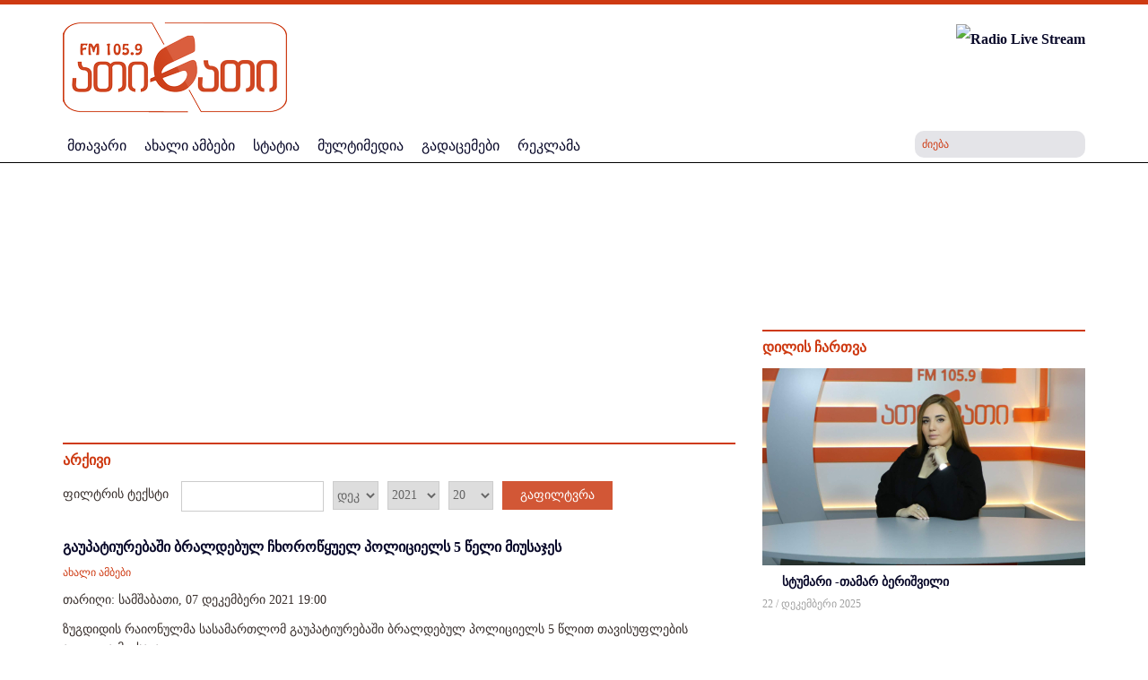

--- FILE ---
content_type: text/html; charset=utf-8
request_url: https://www.radioatinati.ge/arqivi/2021/12.html?day=7
body_size: 16862
content:
<?xml version="1.0" encoding="utf-8"?><!DOCTYPE HTML>
<html xmlns="http://www.w3.org/1999/xhtml" xml:lang="" lang="" >
	<head>
		  <base href="https://www.radioatinati.ge/" />
  <meta http-equiv="content-type" content="text/html; charset=utf-8" />
  <meta name="robots" content="index, follow" />
  <meta name="keywords" content="" />
  <meta name="description" content="" />
  <meta name="generator" content="IREX CMS" />
  <title>არქივი</title>
  <link href="/templates/atinati_new/favicon.ico" rel="shortcut icon" type="image/x-icon" />

		<meta name="viewport" content="width=device-width, initial-scale=1.0" />
		<meta property="fb:app_id" content="635087956640589" />
		<link rel="stylesheet" href="/buffer/css/148162ac740a74521b2dfaf647e33c63_atinati_new_.css" type="text/css" />

	<script type="text/javascript"><!--
langPrefix = "";
langID = "";
option = "com_content";
view = "archive";
layout = "";
--></script>
</head>

	<body>
		<div id="all">
			<div class="all">
				<div class="container">
					 </div>
				<div id="header">
					<div class="header">
						<div class="container">
							<div class="header_middle">
								<div id="logo"> 
									<div class="logo">
										
<!-- Html img tag -->

<a href='https://www.radioatinati.ge/'> 
    <img src='https://www.radioatinati.ge//images/temp/2019/04/08/41fe11c0bbfc0aa450b9ae21058dcc31.png' alt="" />
</a>



									</div>
								</div>
								<div id="app"> 

									<!--<a href='http://stream.it-solutions.ge:8000/mp3-radioatinatifm' class="LiveStream"> 
	<img src='https://www.radioatinati.ge/media/live.gif' alt="Test" />
</a>-->

<a href="/live/" target="_blank" onclick="window.open('/live/', 'RadioAtinati', 'width=350,height=230');return false;">
	<img src='https://www.radioatinati.ge/media/live.gif' alt="Radio Live Stream" />
</a>



								</div>


								<div class="clr"></div>
							</div>


						</div>
						<div class="header_bot">
							<div class="container">
								<div class="live">
									

								</div>
								<nav class="" id="mainmenu" role="navigation" class="col-md-11 col-sm-10 col-xs-6">

									<div class="respons-menu">
										<button type="button" class="navbar-toggle collapsed" data-toggle="collapse" data-target="#bs-example-navbar-collapse-1" aria-expanded="false">
											<span class="icon-bar"></span>
											<span class="icon-bar"></span>
											<span class="icon-bar"></span>
										</button>
									</div>
									<div class="mainmenu collapse navbar-collapse" id="bs-example-navbar-collapse-1">
										<ul class="menu"><li class="item1"><a href="https://www.radioatinati.ge/"><span>მთავარი</span></a></li><li class="item55"><a href="/akhali-ambebi.html"><span>ახალი ამბები</span></a></li><li class="item30"><a href="http://www.radioatinati.ge/statia.html"><span>სტატია</span></a></li><li class="item60"><a href="/multimedia.html"><span>მულტიმედია</span></a></li><li class="parent item54"><a href="/gadacemebi.html"><span>გადაცემები</span></a><ul><li class="item109"><a href="/gadacemebi/chveni-thvithmmarthveloba.html"><span>ჩვენი თვითმმართველობა</span></a></li><li class="item110"><a href="/gadacemebi/2019-02-13-14-07-10.html"><span>ТОЧКИ СОПРИКОСНОВЕНИЯ</span></a></li><li class="item111"><a href="/gadacemebi/fm-therapia.html"><span>FM თერაპია</span></a></li><li class="item147"><a href="/gadacemebi/2024-01-29-13-13-57.html"><span>ГЛАВНЫЙ АСПЕКТ</span></a></li><li class="item150"><a href="/gadacemebi/odabadesh-kinokhoni.html"><span>ოდაბადეშ კინოხონი</span></a></li><li class="item151"><a href="/gadacemebi/dadianebis-sasakhletha-sagandzuri.html"><span>დადიანების სასახლეთა საგანძური</span></a></li><li class="item152"><a href="/gadacemebi/sheni-sauketheso-momavlisthvis.html"><span>შენი საუკეთესო მომავლისთვის</span></a></li></ul></li><li class="item113"><a href="/reklama.html"><span>რეკლამა</span></a></li></ul>
									</div>
                </nav>
								<div class="srchcall"></div>
								
<div class="search">
    <form action="index.php" method="post">
        <input name="searchword" id="mod_search_searchword" maxlength="20" alt="ძიება" class="inputbox" type="text" size="20" value="ძიება"  onblur="if(this.value=='') this.value='ძიება';" onfocus="if(this.value=='ძიება') this.value='';" /><input type="submit" value="ძიება" class="search_button" onclick="this.form.searchword.focus();"/>            <input type="hidden" name="task"   value="search" />
            <input type="hidden" name="option" value="com_search" />
            <input type="hidden" name="Itemid" value="113" />
        </form>
</div>


								<div class="cls"></div>

							</div>

						</div>

					</div>
				</div>
				<div class="content_center">
					<div class="container">
						<div class="logobgcolor">
							<div class="html">
	<!-- (c) 2000-2021 Gemius SA version 2.0: /REGIONAL/Radioatinati.ge_Top Banner_1130x100, Dream_aug-sept_2021 -->
<iframe width="1130" height="100" frameborder="0" scrolling="no" src="https://trgde.adocean.pl/_[TIMESTAMP]/ad.html?id=GgQwPPR_J_eu4g2YlTf4w9ByEkvvi74M1k7DM1aboDb.f7/nc=0/gdpr=0/gdpr_consent=/redir="></iframe>

</div>
						</div>
						<div id="body_center">
							<noscript>
								<div align="center" class="js_error">
									To See This Web Page You  Need Java Script!!!
								</div>
							</noscript>
							
							<div class="row">
								<div id="center_side" class="col-md-8 col-sm-8">
									<div class="center_side">
										<div id="slider"></div>
												<div class="module_block">
                                <div class="module_body_banner">	
                    <div class="html_banner">
	<!-- (c) 2000-2025 Gemius SA version 2.0: /2023 new/Radio atinati 720/120, Advise 2023 -->
<iframe width="720" height="120" frameborder="0" scrolling="no" src="//trgde.adocean.pl/_[TIMESTAMP]/ad.html?id=6iNbgnPL_GwIff36ARAANJ9HE3R5c.J4E3DZM0LkNCz.M7/nc=0/gdpr=0/gdpr_consent=/redir="></iframe>

</div>                </div>
            </div>
	
										<div class="page_body">
    <form id="jForm" action="" method="post">
                    <div class="page_title arqivi"><span>არქივი</span></div>
                    <div class="archive_filter">
                <span>ფილტრის ტექსტი&nbsp;</span>
                <input type="text" name="filter" value="" id="archive_input" class="inputbox" onchange="document.jForm.submit();" />
                        <select name="month" id="month" size="1" class="inputbox"><option value="" >თვე</option><option value="01" >იან</option><option value="02" >თებ</option><option value="03" >მარ</option><option value="04" >აპრ</option><option value="05" >მაი</option><option value="06" >ივნ</option><option value="07" >ივლ</option><option value="08" >აგვ</option><option value="09" >სექ</option><option value="10" >ოქტ</option><option value="11" >ნოე</option><option value="12"  selected="selected">დეკ</option></select>            <select name="year" id="year" size="1" class="inputbox"><option value="" >წელი</option><option value="2015" >2015</option><option value="2016" >2016</option><option value="2017" >2017</option><option value="2018" >2018</option><option value="2019" >2019</option><option value="2020" >2020</option><option value="2021"  selected="selected">2021</option><option value="2022" >2022</option><option value="2023" >2023</option><option value="2024" >2024</option><option value="2025" >2025</option></select><select name="limit" id="limit" class="inputbox" size="1" onchange="this.form.submit()"><option value="5" >5</option><option value="10" >10</option><option value="15" >15</option><option value="20"  selected="selected">20</option><option value="25" >25</option><option value="30" >30</option><option value="50" >50</option><option value="100" >100</option><option value="1000" >1000</option></select>            <button type="submit" class="archive_button">გაფილტვრა</button>
        </div>

<ul id="archive-list" style="list-style: none;">
	<li class="row2">
		<h4 class="article_title">
			<a href="/regioni/article/78125-gaupatiurebashi-braldebul-chkhorotsyuel-policiels-5-tseli-miusajes.html">
                            გაუპატიურებაში ბრალდებულ ჩხოროწყუელ პოლიციელს 5 წელი მიუსაჯეს</a>
		</h4>

		            <div class="sec_title">
										<span>
									<a href="/akhali-ambebi.html">								ახალი ამბები									</a>								</span>
						</div>
		
		<h5 class="metadata">
					<span class="created-date">
				თარიღი: სამშაბათი, 07 დეკემბერი 2021 19:00			</span>
								</h5>
		<div class="intro">
			ზუგდიდის რაიონულმა სასამართლომ გაუპატიურებაში ბრალდებულ პოლიციელს 5 წლით თავისუფლების აღკვეთა მიუსაჯა.     
...
		</div>
	</li>
	<li class="row1">
		<h4 class="article_title">
			<a href="/regioni/article/78124-903er820937er.html">
                            სოხუმის ცნობილი საათი ისევ შესაკეთებლად წაიღეს</a>
		</h4>

		            <div class="sec_title">
										<span>
									<a href="/akhali-ambebi.html">								ახალი ამბები									</a>								</span>
						</div>
		
		<h5 class="metadata">
					<span class="created-date">
				თარიღი: სამშაბათი, 07 დეკემბერი 2021 18:17			</span>
								</h5>
		<div class="intro">
			სოხუმის ცნობილი საათი მწყობრიდან გამოვიდა. ქალაქის "ადმინისტრაციის" პრესსამსახურში განაცხადეს, რომ მის შეკეთებას რამდენიმე დღე დასჭირდება, წერს    
...
		</div>
	</li>
	<li class="row2">
		<h4 class="article_title">
			<a href="/regioni/article/78123-khval-afkhazethis-omis-dros-dakarguli-8-piris-samoqalaqo-panashvidi-gaimartheba.html">
                            ხვალ აფხაზეთის ომის დროს დაკარგული 8 პირის სამოქალაქო პანაშვიდი გაიმართება</a>
		</h4>

		            <div class="sec_title">
										<span>
									<a href="/akhali-ambebi.html">								ახალი ამბები									</a>								</span>
						</div>
		
		<h5 class="metadata">
					<span class="created-date">
				თარიღი: სამშაბათი, 07 დეკემბერი 2021 18:17			</span>
								</h5>
		<div class="intro">
			8 დეკემბერს, სამების საკათედრო ტაძარში 1990-იანი წლების შეიარაღებული მოქმედებების შედეგად უგზო-უკვლოდ დაკარგული პირების სამოქალაქო პანაშვიდი გაიმართება.  
...
		</div>
	</li>
	<li class="row1">
		<h4 class="article_title">
			<a href="/audio-arqivi/article/78122-7-dekemberi.html">
                            7 დეკემბერი</a>
		</h4>

		            <div class="sec_title">
										<span>
									<a href="/audio-arqivi.html">								აუდიო არქივი									</a>								</span>
						</div>
		
		<h5 class="metadata">
					<span class="created-date">
				თარიღი: სამშაბათი, 07 დეკემბერი 2021 17:47			</span>
								</h5>
		<div class="intro">
			სამეგრელოში კორონავირუსით 4 ადამიანი გარდაიცვალა; სახელმწიფო ინსპექტორმა იუსტიციის სამინისტრო და პენიტენციური სამსახური დააჯარიმა; ჟენევაში საერთაშორისო მოლაპარაკებების 55-ე რაუნდი  გაიმართება, - ამ და სხვა ამბებს მოისმენთ მთავარ გამოშვებაში.  
...
		</div>
	</li>
	<li class="row2">
		<h4 class="article_title">
			<a href="/audio-arqivi/article/78121-7-.html">
                            7 ДЕКАБРЯ</a>
		</h4>

		            <div class="sec_title">
										<span>
									<a href="/audio-arqivi.html">								აუდიო არქივი									</a>								</span>
						</div>
		
		<h5 class="metadata">
					<span class="created-date">
				თარიღი: სამშაბათი, 07 დეკემბერი 2021 16:41			</span>
								</h5>
		<div class="intro">
			В Грузии сократился срок прививки "бустерной дозой"; Минюст Грузии и пенитенциарная служба привлечены к административной ответственности; 8-7- декабря состоится  55 –й  раунд Женевских переговоров, -   об этих и других новостях, слушайте в нашем выпуске. ...
		</div>
	</li>
	<li class="row1">
		<h4 class="article_title">
			<a href="/arqivi/article/83/78120-e-ts-busterdozis-gakethebis-vada-shemcirda-jandacvis-saministro.html">
                            ე.წ. ბუსტერდოზის გაკეთების ვადა შემცირდა - ჯანდაცვის სამინისტრო</a>
		</h4>

		            <div class="sec_title">
										<span>
									<a href="/akhali-ambebi.html">								ახალი ამბები									</a>								</span>
						</div>
		
		<h5 class="metadata">
					<span class="created-date">
				თარიღი: სამშაბათი, 07 დეკემბერი 2021 15:44			</span>
								</h5>
		<div class="intro">
			საქართველოში ე.წ. ბუსტერდოზის გაკეთების ვადა 6-დან 5 თვემდე შემცირდა. ამის შესახებ ინფორმაციას ჯანდაცვის სამინისტრო ავრცელებს.  
...
		</div>
	</li>
	<li class="row2">
		<h4 class="article_title">
			<a href="/arqivi/article/83/78119-sokhumi-koronavirusis-149-shemthkhveva-gamovlinda-gardaicvala-2-pacienti.html">
                            სოხუმი: კორონავირუსის 149 შემთხვევა გამოვლინდა, გარდაიცვალა - 2 პაციენტი</a>
		</h4>

		            <div class="sec_title">
										<span>
									<a href="/akhali-ambebi.html">								ახალი ამბები									</a>								</span>
						</div>
		
		<h5 class="metadata">
					<span class="created-date">
				თარიღი: სამშაბათი, 07 დეკემბერი 2021 11:56			</span>
								</h5>
		<div class="intro">
			გასული დღე-ღამის განმავლობაში აფხაზეთში 687 პირი გამოიკვლიეს და მათგან 149-ს კორონავირუსი დაუდასტურდა. ინფორმაციას დე-ფაქტო რესპუბლიკის ოპერატიული 
...
		</div>
	</li>
	<li class="row1">
		<h4 class="article_title">
			<a href="/arqivi/article/83/78118-samegreloshi-koronavirusith-4-adamiani-gardaicvala.html">
                            სამეგრელოში კორონავირუსით 4 ადამიანი გარდაიცვალა</a>
		</h4>

		            <div class="sec_title">
										<span>
									<a href="/akhali-ambebi.html">								ახალი ამბები									</a>								</span>
						</div>
		
		<h5 class="metadata">
					<span class="created-date">
				თარიღი: სამშაბათი, 07 დეკემბერი 2021 11:55			</span>
								</h5>
		<div class="intro">
			გასული დღე-ღამის განმავლობაში სამეგრელოს მასშტაბით არსებულ სამედიცინო დაწესებულებებში 4 პაციენტი გარდაიცვალა. 
...
		</div>
	</li>
	<li class="row2">
		<h4 class="article_title">
			<a href="/dilis-charthva/article/78117-stumari-nino-kemularia.html">
                            სტუმარი - ნინო კემულარია </a>
		</h4>

		            <div class="sec_title">
										<span>
									<a href="/dilis-charthva.html">								დილის ჩართვა									</a>								</span>
						</div>
		
		<h5 class="metadata">
					<span class="created-date">
				თარიღი: სამშაბათი, 07 დეკემბერი 2021 10:45			</span>
								</h5>
		<div class="intro">
			"ათინათის" დილის გადაცემის სტუმარია ხელნაკეთი ნივთების ოსტატი ნინო კემულარია, რომელმაც მეგობრებთან ერთად რამდენიმე წელია დააფუძნა ბრენდი "ტატური".  
...
		</div>
	</li>
	<li class="row1">
		<h4 class="article_title">
			<a href="/regioni/article/78116-avtosagzao-shemthkhveva-zugdidshi-.html">
                            ავტოსაგზაო შემთხვევა ზუგდიდში </a>
		</h4>

		            <div class="sec_title">
										<span>
									<a href="/akhali-ambebi.html">								ახალი ამბები									</a>								</span>
						</div>
		
		<h5 class="metadata">
					<span class="created-date">
				თარიღი: სამშაბათი, 07 დეკემბერი 2021 10:08			</span>
								</h5>
		<div class="intro">
			ზუგდიდში, კოსტავას ქუჩაზე, ავტოსაგზაო შემთხვევის შედეგად 5 მანქანა დაზიანდა, მსუბუქად დაშავდა 1 ადამიანი.     
...
		</div>
	</li>
	<li class="row2">
		<h4 class="article_title">
			<a href="/regioni/article/78115-zugdidisa-da-mestiis-damakavshirebeli-gza-gaikhsna.html">
                            ზუგდიდისა და მესტიის დამაკავშირებელი გზა გაიხსნა</a>
		</h4>

		            <div class="sec_title">
										<span>
									<a href="/akhali-ambebi.html">								ახალი ამბები									</a>								</span>
						</div>
		
		<h5 class="metadata">
					<span class="created-date">
				თარიღი: სამშაბათი, 07 დეკემბერი 2021 09:50			</span>
								</h5>
		<div class="intro">
			ზუგდიდი-მესტიის ცენტრალურ დამაკავშირებელ გზაზე მოძრაობა ნაწილობრივ აღდგენილია. ავტოტრანსპორტს გადაადგილება ორივე მიმართულებით წუხელ საღამოდან შეუძლია.
...
		</div>
	</li>
</ul>
<div id="navigation">
	<span></span>
	<span></span>
</div>

        <input type="hidden" name="view" value="archive" />
        <input type="hidden" name="option" value="com_content" />
        <input type="hidden" name="viewcache" value="0" />
    </form>
</div>
												<div class="module_block">
                                <div class="module_body_banner">	
                    <div class="html_banner">
	<!-- Revive Adserver Asynchronous JS Tag - Generated with Revive Adserver v4.1.4 -->
<ins data-revive-zoneid="62" data-revive-id="3821cf33f557f0508c544e7d2fe4b512"></ins>
<script async src="//www.radioatinati.ge/a/www/delivery/asyncjs.php"></script></div>                </div>
            </div>
			<div class="module_block">
                                    <div class="module_title">
                        <span>
                        დაფინანსებული                        </span>
                    </div>
                                <div class="module_body">	
                    <div id="catnewsItems" class="module_block">
    	

        <div class="row midbor">		
            <div class="catnews_catsrow col-md-6 col-sm-6">  
                <div class="catnewsItem">
                    <div class="catnewsItem_in">
                                                                                        <div class="catnews_images">
                                        <a href="/r-e-k-l-a-m-a/article/87913-rogor-shevarchioth-aerogrili-yoveldghiuri-gamoyenebisthvis.html">    <img  src="/buffer/pictures/15/f61cd59c422e59f669c09eaf7b01a410.jpg" alt="როგორ შევარჩიოთ აეროგრილი ყოველდღიური გამოყენებისთვის" title="როგორ შევარჩიოთ აეროგრილი ყოველდღიური გამოყენებისთვის" align="left"; />
                                      </a>
                                    </div>
                                                                                            <div class="catnews_linkff">
                                                                <a href="/r-e-k-l-a-m-a/article/87913-rogor-shevarchioth-aerogrili-yoveldghiuri-gamoyenebisthvis.html">
                                    როგორ შევარჩიოთ აეროგრილი ყოველდღიური გამოყენებისთვის                                </a>
                            </div>
                                                        <div class="catnews_introtext">
                                დღეს, როცა დრო ყველაზე ძვირფასი რესურსია, სამზარეულოშიც ისეთ ტექნიკას ვეძებთ, რომელიც ცხოვრებას გაგვიმარტივებს. სწორედ ამიტომ გახდა<a href="https://extra.ge/catalog/aerogrilebi/1708"> აეროგრილი</a> ყოველდღიური სამზარეულოს ერთ-ერთი ყველაზე პოპულარული მოწყობილობა.<br /> 
                            </div>
                                                    <div class="catnews_date_more">
                                                        <div class="cls"></div>
                        </div>
                        <div class="cls"></div>
                    </div> 
                </div>
                <div class="cls"></div></div><div class="catnews_catsrow col-md-6 col-sm-6 halfed">  
                <div class="catnewsItem">
                    <div class="catnewsItem_in">
                                                                                        <div class="catnews_images">
                                        <a href="/r-e-k-l-a-m-a/article/87906-soflis-meurneobis-kvebis-mretsvelobisa-da-teqnologiebis-umskhvilesi-saerthashoriso-gamofena-thbilisshi.html">    <img  src="/buffer/pictures/15/db18d383200200c3af837abd172590f0.jpg" alt="სოფლის მეურნეობის, კვების მრეწველობისა და ტექნოლოგიების უმსხვილესი საერთაშორისო გამოფენა თბილისში" title="სოფლის მეურნეობის, კვების მრეწველობისა და ტექნოლოგიების უმსხვილესი საერთაშორისო გამოფენა თბილისში" align="left"; />
                                      </a>
                                    </div>
                                                                                            <div class="catnews_linkff">
                                                                <a href="/r-e-k-l-a-m-a/article/87906-soflis-meurneobis-kvebis-mretsvelobisa-da-teqnologiebis-umskhvilesi-saerthashoriso-gamofena-thbilisshi.html">
                                    სოფლის მეურნეობის, კვების მრეწველობისა და ტექნოლოგიების უმსხვილესი საერთაშორისო გამოფენა თბილისში                                </a>
                            </div>
                                                        <div class="catnews_introtext">
                                28-29 ნოემბერს თბილისში, გამოფენების ცენტრ "ექსპოჯორჯია"-ში სოფლის მეურნეობის, კვების მრეწველობის, გადამამუშავებელი და შემფუთველი ტექნოლოგიების 23-ე საერთაშორისო გამოფენა – Agro/Food/Drink/Tech/Expo 2025 გაიმართება.<br />
                            </div>
                                                    <div class="catnews_date_more">
                                                        <div class="cls"></div>
                        </div>
                        <div class="cls"></div>
                    </div> 
                </div>
                  
                <div class="catnewsItem">
                    <div class="catnewsItem_in">
                                                                                        <div class="catnews_images">
                                        <a href="/r-e-k-l-a-m-a/article/87895-orthodontia-stsori-thankbilva-jansaghi-momavali.html">    <img  src="/buffer/pictures/15/566b04402c1ae77395665bcd60a3c1c6.png" alt="ორთოდონტია: სწორი თანკბილვა, ჯანსაღი მომავალი" title="ორთოდონტია: სწორი თანკბილვა, ჯანსაღი მომავალი" align="left"; />
                                      </a>
                                    </div>
                                                                                            <div class="catnews_linkff">
                                                                <a href="/r-e-k-l-a-m-a/article/87895-orthodontia-stsori-thankbilva-jansaghi-momavali.html">
                                    ორთოდონტია: სწორი თანკბილვა, ჯანსაღი მომავალი                                </a>
                            </div>
                                                        <div class="catnews_introtext">
                                ბევრი ადამიანი ცხოვრების სხვადასხვა ეტაპზე აწყდება<strong> კბილების არასწორი დგომის</strong>, ან თანკბილვის დარღვევის პრობლემას. ეს დეფექტები არ არის მხოლოდ ესთეტიკური ნაკლი;<br /><br />
                            </div>
                                                    <div class="catnews_date_more">
                                                        <div class="cls"></div>
                        </div>
                        <div class="cls"></div>
                    </div> 
                </div>
                        </div>
    <div class="cls"></div>
        </div>

        </div>
                </div>
            </div>
			<div class="module_block">
                                    <div class="module_title">
                        <span>
                        სტატია                        </span>
                    </div>
                                <div class="module_body">	
                    <div id="catnewsItems" class="module_block">
    	

        <div class="row midbor">		
            <div class="catnews_catsrow col-md-6 col-sm-6">  
                <div class="catnewsItem">
                    <div class="catnewsItem_in">
                                                                                        <div class="catnews_images">
                                        <a href="/statia/article/[base64].html">    <img  src="/buffer/pictures/15/5856e6daa5961f3df63a28f4ff9d4675.jpg" alt="გაცვლითი პროგრამები ახალგაზრდას აძლევს წვდომას არამხოლოდ ძალიან კარგ განათლებაზე, არამედ აკავშირებს ევროპისა და ამერიკის მოქალაქეებს ქართველებთან - FLEX პროგრამის კურსდამთავრებული, ელენე როგავა" title="გაცვლითი პროგრამები ახალგაზრდას აძლევს წვდომას არამხოლოდ ძალიან კარგ განათლებაზე, არამედ აკავშირებს ევროპისა და ამერიკის მოქალაქეებს ქართველებთან - FLEX პროგრამის კურსდამთავრებული, ელენე როგავა" align="left"; />
                                      </a>
                                    </div>
                                                                                            <div class="catnews_linkff">
                                                                <a href="/statia/article/[base64].html">
                                    გაცვლითი პროგრამები ახალგაზრდას აძლევს წვდომას არამხოლოდ ძალიან კარგ განათლებაზე, არამედ აკავშირებს ევროპისა და ამერიკის მოქალაქეებს ქართველებთან - FLEX პროგრამის კურსდამთავრებული, ელენე როგავა                                </a>
                            </div>
                                                            <div class="lst_news_date">
                                    12 /  მაისი 2025                                </div>
                                                        <div class="catnews_date_more">
                                                        <div class="cls"></div>
                        </div>
                        <div class="cls"></div>
                    </div> 
                </div>
                <div class="cls"></div></div><div class="catnews_catsrow col-md-6 col-sm-6 halfed">  
                <div class="catnewsItem">
                    <div class="catnewsItem_in">
                                                                                        <div class="catnews_images">
                                        <a href="/statia/article/[base64].html">    <img  src="/buffer/pictures/15/e60bcdd06d8c775db9a51b1d01dad1f8.jpg" alt="მნიშვნელოვანია, რომ გაცვლითი პროგრამის მონაწილეებმა განვამტკიცოთ კავშირი ევროპასთან პერსონალური მცირე წვლილის შეტანით - ელენე ნარმანია, ტრანსგლობალური ბიზნეს სამართლის ფაკულტეტის სტუდენტი (ფოტო)" title="მნიშვნელოვანია, რომ გაცვლითი პროგრამის მონაწილეებმა განვამტკიცოთ კავშირი ევროპასთან პერსონალური მცირე წვლილის შეტანით - ელენე ნარმანია, ტრანსგლობალური ბიზნეს სამართლის ფაკულტეტის სტუდენტი (ფოტო)" align="left"; />
                                      </a>
                                    </div>
                                                                                            <div class="catnews_linkff">
                                                                <a href="/statia/article/[base64].html">
                                    მნიშვნელოვანია, რომ გაცვლითი პროგრამის მონაწილეებმა განვამტკიცოთ კავშირი ევროპასთან პერსონალური მცირე წვლილის შეტანით - ელენე ნარმანია, ტრანსგლობალური ბიზნეს სამართლის ფაკულტეტის სტუდენტი (ფოტო)                                </a>
                            </div>
                                                            <div class="lst_news_date">
                                    27 /  თებერვალი 2025                                </div>
                                                        <div class="catnews_date_more">
                                                        <div class="cls"></div>
                        </div>
                        <div class="cls"></div>
                    </div> 
                </div>
                  
                <div class="catnewsItem">
                    <div class="catnewsItem_in">
                                                                                        <div class="catnews_images">
                                        <a href="/statia/article/87057-profesiis-archevashi-gansakuthrebuli-roli-ithamasha-gacvlith-programebshi-monatsileobam-zugdideli-ana-kvarackhelia-evropul-gamocdilebaze.html">    <img  src="/buffer/pictures/15/674d56471904f213a07bdbc42fd5874f.jpg" alt="პროფესიის არჩევაში განსაკუთრებული როლი ითამაშა გაცვლით პროგრამებში მონაწილეობამ, - ზუგდიდელი ანა კვარაცხელია ევროპულ გამოცდილებაზე" title="პროფესიის არჩევაში განსაკუთრებული როლი ითამაშა გაცვლით პროგრამებში მონაწილეობამ, - ზუგდიდელი ანა კვარაცხელია ევროპულ გამოცდილებაზე" align="left"; />
                                      </a>
                                    </div>
                                                                                            <div class="catnews_linkff">
                                                                <a href="/statia/article/87057-profesiis-archevashi-gansakuthrebuli-roli-ithamasha-gacvlith-programebshi-monatsileobam-zugdideli-ana-kvarackhelia-evropul-gamocdilebaze.html">
                                    პროფესიის არჩევაში განსაკუთრებული როლი ითამაშა გაცვლით პროგრამებში მონაწილეობამ, - ზუგდიდელი ანა კვარაცხელია ევროპულ გამოცდილებაზე                                </a>
                            </div>
                                                            <div class="lst_news_date">
                                    18 /  იანვარი 2025                                </div>
                                                        <div class="catnews_date_more">
                                                        <div class="cls"></div>
                        </div>
                        <div class="cls"></div>
                    </div> 
                </div>
                  
                <div class="catnewsItem">
                    <div class="catnewsItem_in">
                                                                                        <div class="catnews_images">
                                        <a href="/statia/article/86802-akhalgazrdebs-msgavsi-programebi-momaval-liderebad-ayalibebs-programis-kursdamthavrebuli-cotne-gogia-foto-.html">    <img  src="/buffer/pictures/15/3d8f9875934408934b2ddaac4a2e7a59.jpg" alt="ახალგაზრდებს მსგავსი პროგრამები მომავალ ლიდერებად აყალიბებს - FLEX პროგრამის კურსდამთავრებული, ცოტნე გოგია (ფოტო)" title="ახალგაზრდებს მსგავსი პროგრამები მომავალ ლიდერებად აყალიბებს - FLEX პროგრამის კურსდამთავრებული, ცოტნე გოგია (ფოტო)" align="left"; />
                                      </a>
                                    </div>
                                                                                            <div class="catnews_linkff">
                                                                <a href="/statia/article/86802-akhalgazrdebs-msgavsi-programebi-momaval-liderebad-ayalibebs-programis-kursdamthavrebuli-cotne-gogia-foto-.html">
                                    ახალგაზრდებს მსგავსი პროგრამები მომავალ ლიდერებად აყალიბებს - FLEX პროგრამის კურსდამთავრებული, ცოტნე გოგია (ფოტო)                                </a>
                            </div>
                                                            <div class="lst_news_date">
                                    13 /  დეკემბერი 2024                                </div>
                                                        <div class="catnews_date_more">
                                                        <div class="cls"></div>
                        </div>
                        <div class="cls"></div>
                    </div> 
                </div>
                        </div>
    <div class="cls"></div>
        </div>

        </div>
                </div>
            </div>
			<div class="module_block">
                                    <div class="module_title">
                        <span>
                        ინტერვიუ                        </span>
                    </div>
                                <div class="module_body">	
                    <div id="catnewsItems" class="module_block">
    	

        <div class="row midbor">		
            <div class="catnews_catsrow col-md-6 col-sm-6">  
                <div class="catnewsItem">
                    <div class="catnewsItem_in">
                                                                                        <div class="catnews_images">
                                        <a href="/arqivi/article/93-2023-12-09-18-01-25/87757-erthoblivi-interviu-gaerthianebuli-samefos-elchthan-saqarthveloshi-garet-uordthan-da-ruminethis-elchthan-saqarthveloshi-razvan-rotundusthan.html">    <img  src="/buffer/pictures/15/ead379f93839800f8923e8955a46e54a.jpg" alt="ერთობლივი ინტერვიუ გაერთიანებული სამეფოს ელჩთან საქართველოში - გარეტ უორდთან და რუმინეთის ელჩთან საქართველოში - რაზვან როტუნდუსთან" title="ერთობლივი ინტერვიუ გაერთიანებული სამეფოს ელჩთან საქართველოში - გარეტ უორდთან და რუმინეთის ელჩთან საქართველოში - რაზვან როტუნდუსთან" align="left"; />
                                      </a>
                                    </div>
                                                                                            <div class="catnews_linkff">
                                                                <a href="/arqivi/article/93-2023-12-09-18-01-25/87757-erthoblivi-interviu-gaerthianebuli-samefos-elchthan-saqarthveloshi-garet-uordthan-da-ruminethis-elchthan-saqarthveloshi-razvan-rotundusthan.html">
                                    ერთობლივი ინტერვიუ გაერთიანებული სამეფოს ელჩთან საქართველოში - გარეტ უორდთან და რუმინეთის ელჩთან საქართველოში - რაზვან როტუნდუსთან                                </a>
                            </div>
                                                    <div class="catnews_date_more">
                                                        <div class="cls"></div>
                        </div>
                        <div class="cls"></div>
                    </div> 
                </div>
                <div class="cls"></div></div><div class="catnews_catsrow col-md-6 col-sm-6 halfed">  
                <div class="catnewsItem">
                    <div class="catnewsItem_in">
                                                                                        <div class="catnews_images">
                                        <a href="/arqivi/article/93-2023-12-09-18-01-25/[base64].html">    <img  src="/buffer/pictures/15/8de926b1bf2934fca3516b5ed8451cb8.jpg" alt="ჩვენი მიზანია, რაც შეიძლება მეტი ახალგაზრდა მოვიცვათ რეგიონებიდან, მნიშვნელოვანი გამოცდილებისა და ხარისხიანი განათლების მისაღებად, - შაკო ჩხეიძე, ევროპულ-ქართული ინსტიტუტის აღმასრულებელი დირექტორი" title="ჩვენი მიზანია, რაც შეიძლება მეტი ახალგაზრდა მოვიცვათ რეგიონებიდან, მნიშვნელოვანი გამოცდილებისა და ხარისხიანი განათლების მისაღებად, - შაკო ჩხეიძე, ევროპულ-ქართული ინსტიტუტის აღმასრულებელი დირექტორი" align="left"; />
                                      </a>
                                    </div>
                                                                                            <div class="catnews_linkff">
                                                                    <div class="content_type_audio">
                                    </div>
                                                                    <a href="/arqivi/article/93-2023-12-09-18-01-25/[base64].html">
                                    ჩვენი მიზანია, რაც შეიძლება მეტი ახალგაზრდა მოვიცვათ რეგიონებიდან, მნიშვნელოვანი გამოცდილებისა და ხარისხიანი განათლების მისაღებად, - შაკო ჩხეიძე, ევროპულ-ქართული ინსტიტუტის აღმასრულებელი დირექტორი                                </a>
                            </div>
                                                    <div class="catnews_date_more">
                                                        <div class="cls"></div>
                        </div>
                        <div class="cls"></div>
                    </div> 
                </div>
                  
                <div class="catnewsItem">
                    <div class="catnewsItem_in">
                                                                                        <div class="catnews_images">
                                        <a href="/arqivi/article/93-2023-12-09-18-01-25/87379--aq-sh-aqvth-istsavlon-moitanon-sakuthari-ideebi-da-miighon-satciro-mkhardatcera-bitisis-damfudznebeli-levan-nifarishvili.html">    <img  src="/buffer/pictures/15/e9cebd0d1d6ee11a99f692e1266892d2.jpg" alt="მოტივირებულ ახალგაზრდებს აქ შესაძლებლობა აქვთ ისწავლონ, მოიტანონ საკუთარი იდეები და მიიღონ საჭირო მხარდაჭერა, - ბიტისის (BITISI) დამფუძნებელი, ლევან ნიპარიშვილი" title="მოტივირებულ ახალგაზრდებს აქ შესაძლებლობა აქვთ ისწავლონ, მოიტანონ საკუთარი იდეები და მიიღონ საჭირო მხარდაჭერა, - ბიტისის (BITISI) დამფუძნებელი, ლევან ნიპარიშვილი" align="left"; />
                                      </a>
                                    </div>
                                                                                            <div class="catnews_linkff">
                                                                    <div class="content_type_audio">
                                    </div>
                                                                    <a href="/arqivi/article/93-2023-12-09-18-01-25/87379--aq-sh-aqvth-istsavlon-moitanon-sakuthari-ideebi-da-miighon-satciro-mkhardatcera-bitisis-damfudznebeli-levan-nifarishvili.html">
                                    მოტივირებულ ახალგაზრდებს აქ შესაძლებლობა აქვთ ისწავლონ, მოიტანონ საკუთარი იდეები და მიიღონ საჭირო მხარდაჭერა, - ბიტისის (BITISI) დამფუძნებელი, ლევან ნიპარიშვილი                                </a>
                            </div>
                                                    <div class="catnews_date_more">
                                                        <div class="cls"></div>
                        </div>
                        <div class="cls"></div>
                    </div> 
                </div>
                        </div>
    <div class="cls"></div>
        </div>

        </div>
                </div>
            </div>
			<div class="module_block">
                                    <div class="module_title">
                        <span>
                        ამავე კატეგორიაში                         </span>
                    </div>
                                <div class="module_body">	
                    

    <div id="catnews_block">	
        <div class="catnewsblock">
              
                <div class="blog_item_news">
                    <div class="blog_item_in_news">
<div class="daynews_image">
                        </div>
                        	
                       <div class="categorynews_date">
                                17:41 / 30.04.2025                        </div>
                        <div class="categorynews_title">
                            <a href="/audio-arqivi/article/87732-30-aprili.html">
                                30 აპრილი                            </a>
                        </div>
                       
                                                    
                            <div class="item_cat_title">
                                <a href="/audio-arqivi.html">
                                    აუდიო არქივი                                </a>
                            </div>
                        
                                                                        
                        

<!--                       <div class="categorynews_date_more">
                            
                            

                            <div class="categorynews_more">
<div class="readmore">
                                <a class="readmore_in" href="/audio-arqivi/article/87732-30-aprili.html" title="სრულად">
                                    სრულად                                </a>
                            </div> 
</div>
                            <div class="cls"></div>
                        </div>-->
                        <div class="cls"></div>

                    </div> 
                </div> 
                  
                <div class="blog_item_news">
                    <div class="blog_item_in_news">
<div class="daynews_image">
                        </div>
                        	
                       <div class="categorynews_date">
                                17:00 / 30.04.2025                        </div>
                        <div class="categorynews_title">
                            <a href="/audio-arqivi/article/87731-30-.html">
                                30 АПРЕЛЯ                            </a>
                        </div>
                       
                                                    
                            <div class="item_cat_title">
                                <a href="/audio-arqivi.html">
                                    აუდიო არქივი                                </a>
                            </div>
                        
                                                                        
                        

<!--                       <div class="categorynews_date_more">
                            
                            

                            <div class="categorynews_more">
<div class="readmore">
                                <a class="readmore_in" href="/audio-arqivi/article/87731-30-.html" title="სრულად">
                                    სრულად                                </a>
                            </div> 
</div>
                            <div class="cls"></div>
                        </div>-->
                        <div class="cls"></div>

                    </div> 
                </div> 
                  
                <div class="blog_item_news">
                    <div class="blog_item_in_news">
<div class="daynews_image">
                        </div>
                        	
                       <div class="categorynews_date">
                                17:27 / 29.04.2025                        </div>
                        <div class="categorynews_title">
                            <a href="/audio-arqivi/article/87727-29-aprili.html">
                                29 აპრილი                            </a>
                        </div>
                       
                                                    
                            <div class="item_cat_title">
                                <a href="/audio-arqivi.html">
                                    აუდიო არქივი                                </a>
                            </div>
                        
                                                                        
                        

<!--                       <div class="categorynews_date_more">
                            
                            

                            <div class="categorynews_more">
<div class="readmore">
                                <a class="readmore_in" href="/audio-arqivi/article/87727-29-aprili.html" title="სრულად">
                                    სრულად                                </a>
                            </div> 
</div>
                            <div class="cls"></div>
                        </div>-->
                        <div class="cls"></div>

                    </div> 
                </div> 
                  
                <div class="blog_item_news">
                    <div class="blog_item_in_news">
<div class="daynews_image">
                        </div>
                        	
                       <div class="categorynews_date">
                                16:42 / 29.04.2025                        </div>
                        <div class="categorynews_title">
                            <a href="/audio-arqivi/article/87726-29-.html">
                                29 АПРЕЛЯ                            </a>
                        </div>
                       
                                                    
                            <div class="item_cat_title">
                                <a href="/audio-arqivi.html">
                                    აუდიო არქივი                                </a>
                            </div>
                        
                                                                        
                        

<!--                       <div class="categorynews_date_more">
                            
                            

                            <div class="categorynews_more">
<div class="readmore">
                                <a class="readmore_in" href="/audio-arqivi/article/87726-29-.html" title="სრულად">
                                    სრულად                                </a>
                            </div> 
</div>
                            <div class="cls"></div>
                        </div>-->
                        <div class="cls"></div>

                    </div> 
                </div> 
                  
                <div class="blog_item_news">
                    <div class="blog_item_in_news">
<div class="daynews_image">
                        </div>
                        	
                       <div class="categorynews_date">
                                17:51 / 28.04.2025                        </div>
                        <div class="categorynews_title">
                            <a href="/audio-arqivi/article/87719-28-aprili.html">
                                28 აპრილი                            </a>
                        </div>
                       
                                                    
                            <div class="item_cat_title">
                                <a href="/audio-arqivi.html">
                                    აუდიო არქივი                                </a>
                            </div>
                        
                                                                        
                        

<!--                       <div class="categorynews_date_more">
                            
                            

                            <div class="categorynews_more">
<div class="readmore">
                                <a class="readmore_in" href="/audio-arqivi/article/87719-28-aprili.html" title="სრულად">
                                    სრულად                                </a>
                            </div> 
</div>
                            <div class="cls"></div>
                        </div>-->
                        <div class="cls"></div>

                    </div> 
                </div> 
                  
                <div class="blog_item_news">
                    <div class="blog_item_in_news">
<div class="daynews_image">
                        </div>
                        	
                       <div class="categorynews_date">
                                16:55 / 28.04.2025                        </div>
                        <div class="categorynews_title">
                            <a href="/audio-arqivi/article/87718-28-.html">
                                28 АПРЕЛЯ                            </a>
                        </div>
                       
                                                    
                            <div class="item_cat_title">
                                <a href="/audio-arqivi.html">
                                    აუდიო არქივი                                </a>
                            </div>
                        
                                                                        
                        

<!--                       <div class="categorynews_date_more">
                            
                            

                            <div class="categorynews_more">
<div class="readmore">
                                <a class="readmore_in" href="/audio-arqivi/article/87718-28-.html" title="სრულად">
                                    სრულად                                </a>
                            </div> 
</div>
                            <div class="cls"></div>
                        </div>-->
                        <div class="cls"></div>

                    </div> 
                </div> 
                  
                <div class="blog_item_news">
                    <div class="blog_item_in_news">
<div class="daynews_image">
                        </div>
                        	
                       <div class="categorynews_date">
                                17:22 / 25.04.2025                        </div>
                        <div class="categorynews_title">
                            <a href="/audio-arqivi/article/87709-25-aprili.html">
                                25 აპრილი                            </a>
                        </div>
                       
                                                    
                            <div class="item_cat_title">
                                <a href="/audio-arqivi.html">
                                    აუდიო არქივი                                </a>
                            </div>
                        
                                                                        
                        

<!--                       <div class="categorynews_date_more">
                            
                            

                            <div class="categorynews_more">
<div class="readmore">
                                <a class="readmore_in" href="/audio-arqivi/article/87709-25-aprili.html" title="სრულად">
                                    სრულად                                </a>
                            </div> 
</div>
                            <div class="cls"></div>
                        </div>-->
                        <div class="cls"></div>

                    </div> 
                </div> 
                  
                <div class="blog_item_news">
                    <div class="blog_item_in_news">
<div class="daynews_image">
                        </div>
                        	
                       <div class="categorynews_date">
                                16:33 / 25.04.2025                        </div>
                        <div class="categorynews_title">
                            <a href="/audio-arqivi/article/87708-25-.html">
                                25 АПРЕЛЯ                            </a>
                        </div>
                       
                                                    
                            <div class="item_cat_title">
                                <a href="/audio-arqivi.html">
                                    აუდიო არქივი                                </a>
                            </div>
                        
                                                                        
                        

<!--                       <div class="categorynews_date_more">
                            
                            

                            <div class="categorynews_more">
<div class="readmore">
                                <a class="readmore_in" href="/audio-arqivi/article/87708-25-.html" title="სრულად">
                                    სრულად                                </a>
                            </div> 
</div>
                            <div class="cls"></div>
                        </div>-->
                        <div class="cls"></div>

                    </div> 
                </div> 
                  
                <div class="blog_item_news">
                    <div class="blog_item_in_news">
<div class="daynews_image">
                        </div>
                        	
                       <div class="categorynews_date">
                                18:01 / 24.04.2025                        </div>
                        <div class="categorynews_title">
                            <a href="/audio-arqivi/article/87703-24-aprili.html">
                                24 აპრილი                            </a>
                        </div>
                       
                                                    
                            <div class="item_cat_title">
                                <a href="/audio-arqivi.html">
                                    აუდიო არქივი                                </a>
                            </div>
                        
                                                                        
                        

<!--                       <div class="categorynews_date_more">
                            
                            

                            <div class="categorynews_more">
<div class="readmore">
                                <a class="readmore_in" href="/audio-arqivi/article/87703-24-aprili.html" title="სრულად">
                                    სრულად                                </a>
                            </div> 
</div>
                            <div class="cls"></div>
                        </div>-->
                        <div class="cls"></div>

                    </div> 
                </div> 
                  
                <div class="blog_item_news">
                    <div class="blog_item_in_news">
<div class="daynews_image">
                        </div>
                        	
                       <div class="categorynews_date">
                                17:17 / 24.04.2025                        </div>
                        <div class="categorynews_title">
                            <a href="/audio-arqivi/article/87701-vgivgi-12.html">
                                24 АПРЕЛЯ                            </a>
                        </div>
                       
                                                    
                            <div class="item_cat_title">
                                <a href="/audio-arqivi.html">
                                    აუდიო არქივი                                </a>
                            </div>
                        
                                                                        
                        

<!--                       <div class="categorynews_date_more">
                            
                            

                            <div class="categorynews_more">
<div class="readmore">
                                <a class="readmore_in" href="/audio-arqivi/article/87701-vgivgi-12.html" title="სრულად">
                                    სრულად                                </a>
                            </div> 
</div>
                            <div class="cls"></div>
                        </div>-->
                        <div class="cls"></div>

                    </div> 
                </div> 
                            <div class="cls"></div> 
        </div>
        <div class="readmore-cats">
            <div class="readmore-cats-in">
                <a href="/audio-arqivi.html">
                    არქივი : აუდიო არქივი                </a>
            </div>
        </div>
    </div>		
                    </div>
            </div>
			<div class="module_block">
                                    <div class="module_title">
                        <span>
                        დღის სიახლეები                        </span>
                    </div>
                                <div class="module_body">	
                    <div class="latestnews">
            <div class="latestnewsi">
            <div class="latestnewsin">  
                
                
                    <div class="mosaic-block_main">

                        <div class="Slide_bar">

                                                            <div class="daynews_image">
                                    <a href="/r-e-k-l-a-m-a/article/87913-rogor-shevarchioth-aerogrili-yoveldghiuri-gamoyenebisthvis.html">
                                        <img src="/buffer/pictures/12/13de56c8c2d693eaa9e1543b062a3ed2.jpg" align="left"/>
                                    </a>
                                        
                                </div>

                                                            <div class="daynews_title_intro">
                                <div class="daynews_title">
                                    <div class="daynews_title_in">
                                       
                                        <a href="/r-e-k-l-a-m-a/article/87913-rogor-shevarchioth-aerogrili-yoveldghiuri-gamoyenebisthvis.html">
                                            როგორ შევარჩიოთ აეროგრილი ყოველდღიური გამოყენებისთვის                                        </a>
                                    </div>
                                </div>
                                                                    <div class="lst_news_date" >
                                        20 /  დეკემბერი 2025                                    </div>
                                                                    <div class="daynews_intro" >
                                    <div class="daynews_intro_in" >
                                        დღეს, როცა დრო ყველაზე ძვირფასი რესურსია, სამზარეულოშიც ისეთ ტექნიკას ვეძებთ, რომელიც ცხოვრებას გაგვიმარტივებს. სწორედ ამიტომ გახდა აეროგრილი ყოველდღიური სამზარეულოს ერთ-ერთი ყველაზე პოპულარული მოწყობილობა. 
                                    </div>
                                </div>
                            </div>
                                                            <div class="daynews_date_more">
                                  
                                                                <div class="readmore">
                                    <a href="/r-e-k-l-a-m-a/article/87913-rogor-shevarchioth-aerogrili-yoveldghiuri-gamoyenebisthvis.html"  title="სრულად">სრულად</a>
                                </div>
                                                               <div class="cls"></div>
                            </div>
                            <div class="cls"></div>
                        </div>
                    </div>
            </div>
        </div>
                <div class="latestnewsi">
            <div class="latestnewsin">  
                
                
                    <div class="mosaic-block_main">

                        <div class="Slide_bar">

                                                            <div class="daynews_image">
                                    <a href="/gadacemebi/odabadesh-kinokhoni/article/87912-giorjginali.html">
                                        <img src="/buffer/pictures/12/7d603d7404c07a9ea842f4f9c6458f1d.jpg" align="left"/>
                                    </a>
                                                                                  <div class="content_type_video"> 
                                                
                                            </div>
                                              
                                </div>

                                                            <div class="daynews_title_intro">
                                <div class="daynews_title">
                                    <div class="daynews_title_in">
                                       
                                        <a href="/gadacemebi/odabadesh-kinokhoni/article/87912-giorjginali.html">
                                             გიორჯგინალი                                        </a>
                                    </div>
                                </div>
                                                                    <div class="lst_news_date" >
                                        18 /  დეკემბერი 2025                                    </div>
                                                                    <div class="daynews_intro" >
                                    <div class="daynews_intro_in" >
                                        მეგრელებისთვის ახალი წლის დილას ფრინველსა და ცხოველზე "გაჯობნა" მთელი წლის ბედს განსაზღვრავდა.
                                    </div>
                                </div>
                            </div>
                                                            <div class="daynews_date_more">
                                  
                                                                <div class="readmore">
                                    <a href="/gadacemebi/odabadesh-kinokhoni/article/87912-giorjginali.html"  title="სრულად">სრულად</a>
                                </div>
                                                               <div class="cls"></div>
                            </div>
                            <div class="cls"></div>
                        </div>
                    </div>
            </div>
        </div>
                <div class="latestnewsi">
            <div class="latestnewsin">  
                
                
                    <div class="mosaic-block_main">

                        <div class="Slide_bar">

                                                            <div class="daynews_image">
                                    <a href="/gadacemebi/odabadesh-kinokhoni/article/87910-gadzghikoba-gadzigoba.html">
                                        <img src="/buffer/pictures/12/304a1238fb5d52b5cdeed659f3543910.jpg" align="left"/>
                                    </a>
                                                                                  <div class="content_type_video"> 
                                                
                                            </div>
                                              
                                </div>

                                                            <div class="daynews_title_intro">
                                <div class="daynews_title">
                                    <div class="daynews_title_in">
                                       
                                        <a href="/gadacemebi/odabadesh-kinokhoni/article/87910-gadzghikoba-gadzigoba.html">
                                             გაძღიკობა - გაძიგობა                                         </a>
                                    </div>
                                </div>
                                                                    <div class="lst_news_date" >
                                        11 /  დეკემბერი 2025                                    </div>
                                                                    <div class="daynews_intro" >
                                    <div class="daynews_intro_in" >
                                        დღევანდელ გადაცემაში საუბარია სამეგრელოში გავრცელებულ  რიტუალზე და ტრადიციაზე  "გაძღიკობა".
                                    </div>
                                </div>
                            </div>
                                                            <div class="daynews_date_more">
                                  
                                                                <div class="readmore">
                                    <a href="/gadacemebi/odabadesh-kinokhoni/article/87910-gadzghikoba-gadzigoba.html"  title="სრულად">სრულად</a>
                                </div>
                                                               <div class="cls"></div>
                            </div>
                            <div class="cls"></div>
                        </div>
                    </div>
            </div>
        </div>
         
</div>
<div class="clr"></div>
<div class="dayAllNews">
        <a href="/dghis-yvela-siakhle.html">ყველა სიახლე</a><div class="cls"></div>
</div>
<div class="clr"></div>                </div>
            </div>
			<div class="module_block">
                                <div class="module_body_banner">	
                    <div class="html_banner">
	<!-- Revive Adserver Asynchronous JS Tag - Generated with Revive Adserver v4.1.4 -->
<ins data-revive-zoneid="64" data-revive-id="3821cf33f557f0508c544e7d2fe4b512"></ins>
<script async src="//www.radioatinati.ge/a/www/delivery/asyncjs.php"></script></div>                </div>
            </div>
			<div class="module_block">
                                    <div class="module_title">
                        <span>
                        გადაცემები                        </span>
                    </div>
                                <div class="module_body">	
                    <div id="multicatItems">
    	

        <div class="modl_body">		
            <div class="row ">  
                <div class="col-md-6 col-sm-6 catnewsItem">
                    <div class="catnewsItem_in">
                                                                                        <div class="catnews_images">
                                        <a href="/gadacemebi/fm-therapia/article/87080-shaqriani-diabeti-bavshvebshi.html"> <img  src="/buffer/pictures/15/c29730917b0c03ebf3263bc303f7b820.jpg" alt="შაქრიანი დიაბეტი ბავშვებში" align="left" title="შაქრიანი დიაბეტი ბავშვებში" />
                                      </a> 
                                    </div>
                                                                                                <div class="multicat_cattitle">
                                    <a href="/gadacemebi/fm-therapia.html" >
                                        FM თერაპია                                    </a>
                                </div>
                                                        <div class="catnews_date_more">
                                                       <div class="cls"></div>
                        </div>
                        <div class="cls"></div>
                    </div> 
                </div>
                  
                <div class="col-md-6 col-sm-6 catnewsItem">
                    <div class="catnewsItem_in">
                                                                                        <div class="catnews_images">
                                        <a href="/gadacemebi/2019-02-13-14-07-10/article/82563-2023-06-26-09-38-00.html"> <img  src="/buffer/pictures/15/30cfcc3342cff4eedd2dae721ff73791.jpg" alt="Cвадебные традиции в Абхазии и Самегрело" align="left" title="Cвадебные традиции в Абхазии и Самегрело" />
                                      </a> 
                                    </div>
                                                                                                <div class="multicat_cattitle">
                                    <a href="/gadacemebi/2019-02-13-14-07-10.html" >
                                         ТОЧКИ СОПРИКОСНОВЕНИЯ                                    </a>
                                </div>
                                                        <div class="catnews_date_more">
                                                       <div class="cls"></div>
                        </div>
                        <div class="cls"></div>
                    </div> 
                </div>
                <div class="cls"></div></div>        </div>

        </div>
                </div>
            </div>
			<div class="module_block">
                                    <div class="module_title">
                        <span>
                        რუბრიკები                        </span>
                    </div>
                                <div class="module_body">	
                    <div id="multicatItems">
    	

        <div class="modl_body">		
            <div class="row ">  
                <div class="col-md-6 col-sm-6 catnewsItem">
                    <div class="catnewsItem_in">
                                                                                        <div class="catnews_images">
                                        <a href="/dilis-charthva/article/87914-stumari-thamar-berishvili.html"> <img  src="/buffer/pictures/15/d1be3d370aabd0dba933ba3427d92537.jpg" alt=" სტუმარი -თამარ  ბერიშვილი  " align="left" title=" სტუმარი -თამარ  ბერიშვილი  " />
                                      </a> 
                                    </div>
                                                                                                <div class="multicat_cattitle">
                                    <a href="/dilis-charthva.html" >
                                        დილის ჩართვა                                    </a>
                                </div>
                                                        <div class="catnews_date_more">
                                                       <div class="cls"></div>
                        </div>
                        <div class="cls"></div>
                    </div> 
                </div>
                  
                <div class="col-md-6 col-sm-6 catnewsItem">
                    <div class="catnewsItem_in">
                                                                                        <div class="catnews_images">
                                        <a href="/dilis-charthva/article/87911-stumari-mariam-thodua.html"> <img  src="/buffer/pictures/15/4eca819b36c15656284b14c5c739481a.jpg" alt="სტუმარი - მარიამ თოდუა " align="left" title="სტუმარი - მარიამ თოდუა " />
                                      </a> 
                                    </div>
                                                                                                <div class="multicat_cattitle">
                                    <a href="/dilis-charthva.html" >
                                        დილის ჩართვა                                    </a>
                                </div>
                                                        <div class="catnews_date_more">
                                                       <div class="cls"></div>
                        </div>
                        <div class="cls"></div>
                    </div> 
                </div>
                <div class="cls"></div></div>        </div>

        </div>
                </div>
            </div>
			<div class="module_block">
                                    <div class="module_title">
                        <span>
                        მულტიმედია                        </span>
                    </div>
                                <div class="module_body">	
                    <div id="catnewsItems" class="module_block">
    	

        <div class="row midbor">		
            <div class="catnews_catsrow col-md-6 col-sm-6">  
                <div class="catnewsItem">
                    <div class="catnewsItem_in">
                                                                                        <div class="catnews_images">
                                        <a href="/multimedia/article/87835-rogor-aghnishnaven-damoukideblobis-dghes-zugdidshi-fotoreportazhi-.html">    <img  src="/buffer/pictures/15/e9ef8fc5f7a07235e244adfaab861349.jpg" alt="როგორ აღნიშნავენ დამოუკიდებლობის დღეს ზუგდიდში (ფოტორეპორტაჟი)" title="როგორ აღნიშნავენ დამოუკიდებლობის დღეს ზუგდიდში (ფოტორეპორტაჟი)" align="left"; />
                                      </a>
                                    </div>
                                                                                            <div class="catnews_linkff">
                                                                    <div class="content_type_photo">
                                    </div>
                                                                    <a href="/multimedia/article/87835-rogor-aghnishnaven-damoukideblobis-dghes-zugdidshi-fotoreportazhi-.html">
                                    როგორ აღნიშნავენ დამოუკიდებლობის დღეს ზუგდიდში (ფოტორეპორტაჟი)                                </a>
                            </div>
                                                            <div class="lst_news_date">
                                    26 /  მაისი 2025                                </div>
                                                        <div class="catnews_date_more">
                                                        <div class="cls"></div>
                        </div>
                        <div class="cls"></div>
                    </div> 
                </div>
                <div class="cls"></div></div><div class="catnews_catsrow col-md-6 col-sm-6 halfed">  
                <div class="catnewsItem">
                    <div class="catnewsItem_in">
                                                                                        <div class="catnews_images">
                                        <a href="/multimedia/article/87663-sikethe-gadamdebia-is-zugdidis12121212121.html">    <img  src="/buffer/pictures/15/504e4b1ad78a22efdfdec3abe1534a7c.jpg" alt="სიკეთე გადამდებია - GLC-ის ზუგდიდის განყოფილების მოსწავლეებმა საქველმოქმედო გამოფენა-გაყიდვა გამართეს (ფოტორეპორტაჟი)" title="სიკეთე გადამდებია - GLC-ის ზუგდიდის განყოფილების მოსწავლეებმა საქველმოქმედო გამოფენა-გაყიდვა გამართეს (ფოტორეპორტაჟი)" align="left"; />
                                      </a>
                                    </div>
                                                                                            <div class="catnews_linkff">
                                                                    <div class="content_type_photo">
                                    </div>
                                                                    <a href="/multimedia/article/87663-sikethe-gadamdebia-is-zugdidis12121212121.html">
                                    სიკეთე გადამდებია - GLC-ის ზუგდიდის განყოფილების მოსწავლეებმა საქველმოქმედო გამოფენა-გაყიდვა გამართეს (ფოტორეპორტაჟი)                                </a>
                            </div>
                                                            <div class="lst_news_date">
                                    17 /  აპრილი 2025                                </div>
                                                        <div class="catnews_date_more">
                                                        <div class="cls"></div>
                        </div>
                        <div class="cls"></div>
                    </div> 
                </div>
                  
                <div class="catnewsItem">
                    <div class="catnewsItem_in">
                                                                                        <div class="catnews_images">
                                        <a href="/multimedia/article/86979-zugdidshi-sashobao-alilos-msvleloba-gaimartha-fotoreportazhi-.html">    <img  src="/buffer/pictures/15/dfef51e669c85ccd8d47b1701d627aec.jpg" alt="ზუგდიდში საშობაო ალილოს მსვლელობა  გაიმართა (ფოტორეპორტაჟი)" title="ზუგდიდში საშობაო ალილოს მსვლელობა  გაიმართა (ფოტორეპორტაჟი)" align="left"; />
                                      </a>
                                    </div>
                                                                                            <div class="catnews_linkff">
                                                                    <div class="content_type_photo">
                                    </div>
                                                                    <a href="/multimedia/article/86979-zugdidshi-sashobao-alilos-msvleloba-gaimartha-fotoreportazhi-.html">
                                    ზუგდიდში საშობაო ალილოს მსვლელობა  გაიმართა (ფოტორეპორტაჟი)                                </a>
                            </div>
                                                            <div class="lst_news_date">
                                    07 /  იანვარი 2025                                </div>
                                                        <div class="catnews_date_more">
                                                        <div class="cls"></div>
                        </div>
                        <div class="cls"></div>
                    </div> 
                </div>
                        </div>
    <div class="cls"></div>
        </div>

        </div>
                </div>
            </div>
	
									</div>
								</div>
								<div class="right_side_one col-md-4 col-sm-4">
											<div class="module_block">
                                <div class="module_body_banner">	
                    <div class="html_banner">
	<!-- Revive Adserver Asynchronous JS Tag - Generated with Revive Adserver v4.1.4 -->
<ins data-revive-zoneid="72" data-revive-id="3821cf33f557f0508c544e7d2fe4b512"></ins>
<script async src="//www.radioatinati.ge/a/www/delivery/asyncjs.php"></script></div>                </div>
            </div>
			<div class="module_block">
                                    <div class="module_title">
                        <span>
                        დილის ჩართვა                        </span>
                    </div>
                                <div class="module_body">	
                    <div id="catnewsItems" class="module_block">
    	

        <div class="row midbor">		
            <div class="catnews_catsrow col-md-6 col-sm-6">  
                <div class="catnewsItem">
                    <div class="catnewsItem_in">
                                                                                        <div class="catnews_images">
                                        <a href="/dilis-charthva/article/87914-stumari-thamar-berishvili.html">    <img  src="/buffer/pictures/15/d1be3d370aabd0dba933ba3427d92537.jpg" alt=" სტუმარი -თამარ  ბერიშვილი  " title=" სტუმარი -თამარ  ბერიშვილი  " align="left"; />
                                      </a>
                                    </div>
                                                                                            <div class="catnews_linkff">
                                                                    <div class="content_type_audio">
                                    </div>
                                                                    <a href="/dilis-charthva/article/87914-stumari-thamar-berishvili.html">
                                     სტუმარი -თამარ  ბერიშვილი                                  </a>
                            </div>
                                                            <div class="lst_news_date">
                                    22 /  დეკემბერი 2025                                </div>
                                                        <div class="catnews_date_more">
                                                            <div class="readmore">
                                    <a  href="/dilis-charthva/article/87914-stumari-thamar-berishvili.html" title="სრულად">
                                        &nbsp;
                                    </a>
                                </div>
                                                            <div class="cls"></div>
                        </div>
                        <div class="cls"></div>
                    </div> 
                </div>
                <div class="cls"></div></div><div class="catnews_catsrow col-md-6 col-sm-6 halfed">        </div>
    <div class="cls"></div>
        </div>

        </div>
                </div>
            </div>
			<div class="module_block">
                                    <div class="module_title">
                        <span>
                        ოდაბადეშ კინოხონი                        </span>
                    </div>
                                <div class="module_body">	
                    <div id="catnewsItems" class="module_block">
    	

        <div class="row midbor">		
            <div class="catnews_catsrow col-md-6 col-sm-6">  
                <div class="catnewsItem">
                    <div class="catnewsItem_in">
                                                                                        <div class="catnews_images">
                                        <a href="/gadacemebi/odabadesh-kinokhoni/article/87912-giorjginali.html">    <img  src="/buffer/pictures/15/61bd079a02d170153a175eeab89cffc3.jpg" alt=" გიორჯგინალი" title=" გიორჯგინალი" align="left"; />
                                      </a>
                                    </div>
                                                                                            <div class="catnews_linkff">
                                                                
                                    <div class="content_type_video">
                                    </div>
                                                                    <a href="/gadacemebi/odabadesh-kinokhoni/article/87912-giorjginali.html">
                                     გიორჯგინალი                                </a>
                            </div>
                                                            <div class="lst_news_date">
                                    18 /  დეკემბერი 2025                                </div>
                                                        <div class="catnews_date_more">
                                                            <div class="readmore">
                                    <a  href="/gadacemebi/odabadesh-kinokhoni/article/87912-giorjginali.html" title="სრულად">
                                        &nbsp;
                                    </a>
                                </div>
                                                            <div class="cls"></div>
                        </div>
                        <div class="cls"></div>
                    </div> 
                </div>
                <div class="cls"></div></div><div class="catnews_catsrow col-md-6 col-sm-6 halfed">        </div>
    <div class="cls"></div>
        </div>

        </div>
                </div>
            </div>
			<div class="module_block">
                                    <div class="module_title">
                        <span>
                        დადიანების სასახლეთა საგანძური                        </span>
                    </div>
                                <div class="module_body">	
                    <div id="catnewsItems" class="module_block">
    	

        <div class="row midbor">		
            <div class="catnews_catsrow col-md-6 col-sm-6">  
                <div class="catnewsItem">
                    <div class="catnewsItem_in">
                                                                                        <div class="catnews_images">
                                        <a href="/gadacemebi/dadianebis-sasakhletha-sagandzuri/article/87889-merab-kokochashvilis-90-tslisthavisadmi-midzghvnili-saiubileo-gamofena.html">    <img  src="/buffer/pictures/15/effdc679f792b7e0384a6ea0bd4ee818.jpg" alt="მერაბ კოკოჩაშვილის 90 წლისთავისადმი მიძღვნილი საიუბილეო გამოფენა" title="მერაბ კოკოჩაშვილის 90 წლისთავისადმი მიძღვნილი საიუბილეო გამოფენა" align="left"; />
                                      </a>
                                    </div>
                                                                                            <div class="catnews_linkff">
                                                                
                                    <div class="content_type_video">
                                    </div>
                                                                    <a href="/gadacemebi/dadianebis-sasakhletha-sagandzuri/article/87889-merab-kokochashvilis-90-tslisthavisadmi-midzghvnili-saiubileo-gamofena.html">
                                    მერაბ კოკოჩაშვილის 90 წლისთავისადმი მიძღვნილი საიუბილეო გამოფენა                                </a>
                            </div>
                                                            <div class="lst_news_date">
                                    22 /  სექტემბერი 2025                                </div>
                                                        <div class="catnews_date_more">
                                                            <div class="readmore">
                                    <a  href="/gadacemebi/dadianebis-sasakhletha-sagandzuri/article/87889-merab-kokochashvilis-90-tslisthavisadmi-midzghvnili-saiubileo-gamofena.html" title="სრულად">
                                        &nbsp;
                                    </a>
                                </div>
                                                            <div class="cls"></div>
                        </div>
                        <div class="cls"></div>
                    </div> 
                </div>
                <div class="cls"></div></div><div class="catnews_catsrow col-md-6 col-sm-6 halfed">        </div>
    <div class="cls"></div>
        </div>

        </div>
                </div>
            </div>
			<div class="module_block">
                                    <div class="module_title">
                        <span>
                        შენი საუკეთესო მომავლისთვის                        </span>
                    </div>
                                <div class="module_body">	
                    <div id="catnewsItems" class="module_block">
    	

        <div class="row midbor">		
            <div class="catnews_catsrow col-md-6 col-sm-6">  
                <div class="catnewsItem">
                    <div class="catnewsItem_in">
                                                                                        <div class="catnews_images">
                                        <a href="/gadacemebi/sheni-sauketheso-momavlisthvis/article/85231-2024-06-04-09-12-50.html">    <img  src="/buffer/pictures/15/d8f60512682c634a1f9b388568b82fd7.jpg" alt="Жизнь в европейской среде придала мне больше уверенности в своих силах - Мариам Лашхия" title="Жизнь в европейской среде придала мне больше уверенности в своих силах - Мариам Лашхия" align="left"; />
                                      </a>
                                    </div>
                                                                                            <div class="catnews_linkff">
                                                                    <div class="content_type_audio">
                                    </div>
                                                                    <a href="/gadacemebi/sheni-sauketheso-momavlisthvis/article/85231-2024-06-04-09-12-50.html">
                                    Жизнь в европейской среде придала мне больше уверенности в своих силах - Мариам Лашхия                                </a>
                            </div>
                                                            <div class="lst_news_date">
                                    27 /  მაისი 2024                                </div>
                                                        <div class="catnews_date_more">
                                                            <div class="readmore">
                                    <a  href="/gadacemebi/sheni-sauketheso-momavlisthvis/article/85231-2024-06-04-09-12-50.html" title="სრულად">
                                        &nbsp;
                                    </a>
                                </div>
                                                            <div class="cls"></div>
                        </div>
                        <div class="cls"></div>
                    </div> 
                </div>
                <div class="cls"></div></div><div class="catnews_catsrow col-md-6 col-sm-6 halfed">        </div>
    <div class="cls"></div>
        </div>

        </div>
                </div>
            </div>
			<div class="module_block">
                                <div class="module_body_banner">	
                    <div class="html_banner">
	<!-- Revive Adserver Asynchronous JS Tag - Generated with Revive Adserver v4.1.4 -->
<ins data-revive-zoneid="69" data-revive-id="3821cf33f557f0508c544e7d2fe4b512"></ins>
<script async src="//www.radioatinati.ge/a/www/delivery/asyncjs.php"></script></div>                </div>
            </div>
			<div class="module_block">
                                <div class="module_body_banner">	
                    <div class="html_banner">
	<!-- Revive Adserver Asynchronous JS Tag - Generated with Revive Adserver v4.1.4 -->
<ins data-revive-zoneid="70" data-revive-id="3821cf33f557f0508c544e7d2fe4b512"></ins>
<script async src="//www.radioatinati.ge/a/www/delivery/asyncjs.php"></script></div>                </div>
            </div>
			<div class="module_block">
                                <div class="module_body_banner">	
                    <div class="html_banner">
	<!-- Revive Adserver Javascript Tag - Generated with Revive Adserver v4.1.4 -->
<script type='text/javascript'><!--//<![CDATA[
   var m3_u = (location.protocol=='https:'?'https://www.radioatinati.ge/a/www/delivery/ajs.php':'http://www.radioatinati.ge/a/www/delivery/ajs.php');
   var m3_r = Math.floor(Math.random()*99999999999);
   if (!document.MAX_used) document.MAX_used = ',';
   document.write ("<scr"+"ipt type='text/javascript' src='"+m3_u);
   document.write ("?zoneid=65");
   document.write ('&cb=' + m3_r);
   if (document.MAX_used != ',') document.write ("&exclude=" + document.MAX_used);
   document.write (document.charset ? '&charset='+document.charset : (document.characterSet ? '&charset='+document.characterSet : ''));
   document.write ("&loc=" + escape(window.location));
   if (document.referrer) document.write ("&referer=" + escape(document.referrer));
   if (document.context) document.write ("&context=" + escape(document.context));
   if (document.mmm_fo) document.write ("&mmm_fo=1");
   document.write ("'><\/scr"+"ipt>");
//]]>--></script><noscript><a href='http://www.radioatinati.ge/a/www/delivery/ck.php?n=ab9ce6e2&cb=INSERT_RANDOM_NUMBER_HERE' target='_blank'><img src='http://www.radioatinati.ge/a/www/delivery/avw.php?zoneid=65&cb=INSERT_RANDOM_NUMBER_HERE&n=ab9ce6e2' border='0' alt='' /></a></noscript>
</div>                </div>
            </div>
			<div class="module_block">
                                <div class="module_body_banner">	
                    <div class="html_banner">
	<!-- Revive Adserver Javascript Tag - Generated with Revive Adserver v4.1.4 -->
<script type='text/javascript'><!--//<![CDATA[
   var m3_u = (location.protocol=='https:'?'https://www.radioatinati.ge/a/www/delivery/ajs.php':'http://www.radioatinati.ge/a/www/delivery/ajs.php');
   var m3_r = Math.floor(Math.random()*99999999999);
   if (!document.MAX_used) document.MAX_used = ',';
   document.write ("<scr"+"ipt type='text/javascript' src='"+m3_u);
   document.write ("?zoneid=63");
   document.write ('&cb=' + m3_r);
   if (document.MAX_used != ',') document.write ("&exclude=" + document.MAX_used);
   document.write (document.charset ? '&charset='+document.charset : (document.characterSet ? '&charset='+document.characterSet : ''));
   document.write ("&loc=" + escape(window.location));
   if (document.referrer) document.write ("&referer=" + escape(document.referrer));
   if (document.context) document.write ("&context=" + escape(document.context));
   if (document.mmm_fo) document.write ("&mmm_fo=1");
   document.write ("'><\/scr"+"ipt>");
//]]>--></script><noscript><a href='http://www.radioatinati.ge/a/www/delivery/ck.php?n=a74e9a3c&cb=INSERT_RANDOM_NUMBER_HERE' target='_blank'><img src='http://www.radioatinati.ge/a/www/delivery/avw.php?zoneid=63&cb=INSERT_RANDOM_NUMBER_HERE&n=a74e9a3c' border='0' alt='' /></a></noscript>
</div>                </div>
            </div>
			<div class="module_block">
                                    <div class="module_title">
                        <span>
                        მოქალაქეების აზრი                        </span>
                    </div>
                                <div class="module_body">	
                    <div id="catnewsItems" class="module_block">
    	

        <div class="row midbor">		
            <div class="catnews_catsrow col-md-6 col-sm-6">  
                <div class="catnewsItem">
                    <div class="catnewsItem_in">
                                                                                        <div class="catnews_images">
                                        <a href="/moqalaqeebis-azri/article/86313-midikharth-thu-ara-archevnebze-gamokithkhva-zugdidis-soflebshi.html">    <img  src="/buffer/pictures/15/7eafbd816d8d092c0b863d2744df60a8.jpg" alt="მიდიხართ თუ არა არჩევნებზე - გამოკითხვა ზუგდიდის სოფლებში" title="მიდიხართ თუ არა არჩევნებზე - გამოკითხვა ზუგდიდის სოფლებში" align="left"; />
                                      </a>
                                    </div>
                                                                                            <div class="catnews_linkff">
                                                                <a href="/moqalaqeebis-azri/article/86313-midikharth-thu-ara-archevnebze-gamokithkhva-zugdidis-soflebshi.html">
                                    მიდიხართ თუ არა არჩევნებზე - გამოკითხვა ზუგდიდის სოფლებში                                </a>
                            </div>
                                                    <div class="catnews_date_more">
                                                        <div class="cls"></div>
                        </div>
                        <div class="cls"></div>
                    </div> 
                </div>
                <div class="cls"></div></div><div class="catnews_catsrow col-md-6 col-sm-6 halfed">        </div>
    <div class="cls"></div>
        </div>

        </div>
                </div>
            </div>
			<div class="module_block">
                                    <div class="module_title">
                        <span>
                        ჩვენი თვითმმართველობა                        </span>
                    </div>
                                <div class="module_body">	
                    <div id="catnewsItems" class="module_block">
    	

        <div class="row midbor">		
            <div class="catnews_catsrow col-md-6 col-sm-6">  
                <div class="catnewsItem">
                    <div class="catnewsItem_in">
                                                                                        <div class="catnews_images">
                                        <a href="/gadacemebi/chveni-thvithmmarthveloba/article/87548-31-martis-aqciis-mnishvneloba.html">    <img  src="/buffer/pictures/15/0278c29734db7fac76cfaaabbc383963.jpg" alt="31 მარტის აქციის მნიშვნელობა" title="31 მარტის აქციის მნიშვნელობა" align="left"; />
                                      </a>
                                    </div>
                                                                                            <div class="catnews_linkff">
                                                                
                                    <div class="content_type_video">
                                    </div>
                                                                    <a href="/gadacemebi/chveni-thvithmmarthveloba/article/87548-31-martis-aqciis-mnishvneloba.html">
                                    31 მარტის აქციის მნიშვნელობა                                </a>
                            </div>
                                                    <div class="catnews_date_more">
                                                        <div class="cls"></div>
                        </div>
                        <div class="cls"></div>
                    </div> 
                </div>
                <div class="cls"></div></div><div class="catnews_catsrow col-md-6 col-sm-6 halfed">        </div>
    <div class="cls"></div>
        </div>

        </div>
                </div>
            </div>
			<div class="module_block">
                                    <div class="module_title">
                        <span>
                        არქივი                        </span>
                    </div>
                                <div class="module_body">	
                    <div id="calendar_block" align="center">
    <table border="0" cellspacing="0" cellpadding="0">
        <tr>
            <td>
                <div  class="cal_cont">
                    <table border="0" cellspacing="0" cellpadding="0" class="top_nav" align="center">
                        <tr>
                            <td><span class="arrows"><a class="arrows_prev" href="/arqivi/2025/11.html">&laquo;&laquo;</a></span></td>
                            <td><span class="month"><a href="/arqivi/2025/12.html">დეკემბერი&nbsp;2025</a></span></td>
                            <td><span class="arrows"><a class="arrows_next" href="/arqivi/2026/1.html">&raquo;&raquo;</a></span></td>
                        </tr>
                    </table>
                    <div class="cal_tab_m">
                        <table cellspacing='0' cellpadding='0' align="center"  border='0' class="cal_tab" >
                            <thead>
                                <tr>
                                    <th><span>ო</span></th>
                                    <th><span>ს</span></th>
                                    <th><span>ო</span></th>
                                    <th><span>ხ</span></th>
                                    <th><span>პ</span></th>
                                    <th><span>შ</span></th>
                                    <th><span>კ</span></th>
                                </tr>
                            </thead>
                            <tbody>
                                <tr>
                                    <td>                                                    <span >1</span>
                                    </td><td>                                                    <span >2</span>
                                    </td><td>                                                    <span >3</span>
                                    </td><td>                                                    <span  >
                                                        <a href="/arqivi/2025/12.html?day=4">
                                                            4                                                        </a> 
                                                    </span>
                                    </td><td>                                                    <span  >
                                                        <a href="/arqivi/2025/12.html?day=5">
                                                            5                                                        </a> 
                                                    </span>
                                    </td><td>                                                    <span >6</span>
                                    </td><td>                                                    <span >7</span>
                                    </td></tr><tr><td>                                                    <span >8</span>
                                    </td><td>                                                    <span >9</span>
                                    </td><td>                                                    <span >10</span>
                                    </td><td>                                                    <span  >
                                                        <a href="/arqivi/2025/12.html?day=11">
                                                            11                                                        </a> 
                                                    </span>
                                    </td><td>                                                    <span  >
                                                        <a href="/arqivi/2025/12.html?day=12">
                                                            12                                                        </a> 
                                                    </span>
                                    </td><td>                                                    <span >13</span>
                                    </td><td>                                                    <span >14</span>
                                    </td></tr><tr><td>                                                    <span >15</span>
                                    </td><td>                                                    <span >16</span>
                                    </td><td>                                                    <span >17</span>
                                    </td><td>                                                    <span  >
                                                        <a href="/arqivi/2025/12.html?day=18">
                                                            18                                                        </a> 
                                                    </span>
                                    </td><td>                                                    <span >19</span>
                                    </td><td>                                                    <span  >
                                                        <a href="/arqivi/2025/12.html?day=20">
                                                            20                                                        </a> 
                                                    </span>
                                    </td><td>                                                    <span >21</span>
                                    </td></tr><tr><td>                                                    <span  >
                                                        <a href="/arqivi/2025/12.html?day=22">
                                                            22                                                        </a> 
                                                    </span>
                                    </td><td>                                                    <span  class="today">23</span>
                                    </td><td>                                                    <span >24</span>
                                    </td><td>                                                    <span >25</span>
                                    </td><td>                                                    <span >26</span>
                                    </td><td>                                                    <span >27</span>
                                    </td><td>                                                    <span >28</span>
                                    </td></tr><tr><td>                                                    <span >29</span>
                                    </td><td>                                                    <span >30</span>
                                    </td><td>                                                    <span >31</span>
                                    </td><td><span class="inactive">1</span></td><td><span class="inactive">2</span></td><td><span class="inactive">3</span></td><td><span class="inactive">4</span></td>                                </tr>
                            </tbody>
                        </table>
                    </div>	
                </div>
                <form action="/arqivi.html" method="get">
                    
                    <div align="left" class="cal_footer">
                        <table border="0" cellspacing="0" cellpadding="0" class="bott_nav">
                            <tr>
                                <td valign="top">
                                    <select class="inputbox" size="1" id="month" name="month">
                            <option value="1">იან</option><option value="2">თებ</option><option value="3">მარ</option><option value="4">აპრ</option><option value="5">მაი</option><option value="6">ივნ</option><option value="7">ივლ</option><option value="8">აგვ</option><option value="9">სექ</option><option value="10">ოქტ</option><option value="11">ნოე</option><option value="12" selected="selected">დეკ</option>                                    </select>
                                </td>
                                <td valign="top">
                                    <select class="inputbox" size="1" id="year" name="year">
<option value="2025" selected="selected">2025</option><option value="2024">2024</option><option value="2023">2023</option><option value="2022">2022</option><option value="2021">2021</option><option value="2020">2020</option><option value="2019">2019</option><option value="2018">2018</option><option value="2017">2017</option><option value="2016">2016</option><option value="2015">2015</option><option value="2014">2014</option>                                    </select>
                                </td>
                                <td valign="top">
                                    <input type="submit" value="არქივი" class="cal_go"/>
                                </td>
                            </tr>
                        </table>
                    </div>

                </form>

            </td>
        </tr>
    </table>
</div>                </div>
            </div>
			<div class="module_block">
                                    <div class="module_title btweather">
                        <span>
                        ამინდი                        </span>
                    </div>
                                <div class="module_body btweather">	
                    		<div class="aw_item btweather " id="ite0">
			<div class="aw_item_in btweather">
				<div class="aw_itemtext btweather">
					<span class="aw_name btweather">
						ზუგდიდი					</span>
                                                                            <span class="aw_min btweather">
						17					</span>
                                        
					<span class="aw_cel btweather">
						°C
					</span>
                                                                            				</div>
                                				<div class="aw_img btweather">					
					<img src="https://www.radioatinati.ge/modules/mod_weather/assets/images/01.png" alt="img" />
				</div>
                                				<div class="cls"></div>
			</div>
		</div>
				<div class="aw_item btweather " id="ite1">
			<div class="aw_item_in btweather">
				<div class="aw_itemtext btweather">
					<span class="aw_name btweather">
						სოხუმი					</span>
                                                                            <span class="aw_min btweather">
						15					</span>
                                        
					<span class="aw_cel btweather">
						°C
					</span>
                                                                            				</div>
                                				<div class="aw_img btweather">					
					<img src="https://www.radioatinati.ge/modules/mod_weather/assets/images/02.png" alt="img" />
				</div>
                                				<div class="cls"></div>
			</div>
		</div>
				<div class="aw_item btweather " id="ite2">
			<div class="aw_item_in btweather">
				<div class="aw_itemtext btweather">
					<span class="aw_name btweather">
						ფოთი					</span>
                                                                            <span class="aw_min btweather">
						15					</span>
                                        
					<span class="aw_cel btweather">
						°C
					</span>
                                                                            				</div>
                                				<div class="aw_img btweather">					
					<img src="https://www.radioatinati.ge/modules/mod_weather/assets/images/01.png" alt="img" />
				</div>
                                				<div class="cls"></div>
			</div>
		</div>
				<div class="aw_item btweather " id="ite3">
			<div class="aw_item_in btweather">
				<div class="aw_itemtext btweather">
					<span class="aw_name btweather">
						მესტია					</span>
                                                                            <span class="aw_min btweather">
						5					</span>
                                        
					<span class="aw_cel btweather">
						°C
					</span>
                                                                            				</div>
                                				<div class="aw_img btweather">					
					<img src="https://www.radioatinati.ge/modules/mod_weather/assets/images/03.png" alt="img" />
				</div>
                                				<div class="cls"></div>
			</div>
		</div>
		                </div>
            </div>
			<div class="module_block">
                                <div class="module_body">	
                    
<div class="fb-page"
     data-href="https://www.facebook.com/radioatinati.ge"
     data-width="350"
     data-height="200"
     data-hide-cover="false"
     data-show-facepile="true"
     data-show-posts="true">
</div>
<div id="fb-root"></div>                </div>
            </div>
	
									   
								</div>
								<div class="cls"></div>
							</div>
							<div class="row">
<div class="col-md-2 col-sm-12 col-xs-12"><img class="caption" src="/images/temp/2016/03/21/1fa80cf0a7e7e5a98e626e9b0231ebe0.png" border="0" height="130" /></div>
<div class="col-md-4 col-sm-12 col-xs-12">მოცემული ვებ გვერდი „ჯუმლას" ძრავზე შექმნილი უნივერსალური კონტენტის მენეჯმენტის სისტემის (CMS) ნაწილია. ის USAID-ის მიერ დაფინანსებული პროგრამის "მედია გამჭვირვალე და ანგარიშვალდებული მმართველობისთვის" (M-TAG) მეშვეობით შეიქმნა, რომელსაც „კვლევისა და გაცვლების საერთაშორისო საბჭო" (IREX) ახორციელებს. ამ ვებ საიტზე გამოქვეყნებული კონტენტი მთლიანად ავტორების პასუხისმგებლობაა და ის არ გამოხატავს USAID-ისა და IREX-ის პოზიციას.</div>
<div class="col-md-3 col-sm-12 col-xs-12">This web page is part of Joomla based universal CMS system, which was developed through the USAID funded Media for Transparent and Accountable Governance (MTAG) program, implemented by IREX. The content provided through this web-site is the sole responsibility of the authors and does not reflect the position of USAID or IREX.</div>
<div class="col-md-3 col-sm-12 col-xs-12"><img class="caption" src="/images/temp/2016/06/30/ccfbf6a9fda4e7ccb83ea06fdac7c3b5.jpg" border="0" height="130" /><br /></div>
</div>
							<div class="footer_banner">
								
							</div>
						</div>
					</div>
				</div>  

				<a href="#top" id="top-link"></a>
				<script src="/buffer/js/992f7cf87120ed4bae6656c06c635e6f_atinati_new.js" type="text/javascript"></script>
				<div id="footer"> 
					<div class="footer">
						<div class="container">
							<div id="footer_logo">
								<p><img class="caption" src="/images/temp/2019/04/08/41fe11c0bbfc0aa450b9ae21058dcc31.png" border="0" /></p>
							</div>
							<div id="copy_dev">
								<div id="copyright">
									 
								</div>
								<div id="developed">
									<p>Developed By <a href="http://Goodweb.ge" target="_blank">GOODWEB</a></p>
								</div>

							</div>
							<div id="footer_socials">
								<a href="https://www.facebook.com/radioatinati.ge"><img class="caption" src="/images/temp/2019/02/11/ce4550b97310e3f7fdd62acbfdc5de10.png" border="0" /></a><a href="https://twitter.com/atinati1059"><img class="caption" src="/images/temp/2019/02/11/28172b93862b4610866c403c077280ce.png" border="0" /></a><a href="/component/rsssyndicator/?feed_id=3&amp;format=raw" target="_blank"><img class="caption" src="/images/temp/2019/02/11/6ddf6dfaa89c57261754b03d5e487e75.png" border="0" /></a><a href="https://soundcloud.com/radioatinati1059-1-1/gof5kvx8znmi" target="_blank"><img class="caption" src="/images/temp/2019/02/11/427170435e042cece723fac5a432d799.png" border="0" /></a><a href="https://www.youtube.com/channel/UCKoc-3Rt8qNdtArjL9mmjMw" target="_blank"><img class="caption" src="/images/temp/2019/02/11/251e35509cc01ea3ff70b7d6d0244c7d.png" border="0" /></a><a href="https://www.instagram.com/radioatinati1059fm/" target="_blank"><img class="caption" src="/images/temp/2020/02/08/3317b145136c2d1ffee74630b7ab9e58.png" border="0" width="38" height="38" style="border: 0px;" /></a>
							</div>
							<div id="footer_menu">
								<ul class="menu"><li class="item19"><a href="/chven-shesakheb.html"><span>ჩვენ შესახებ</span></a></li><li class="item20"><a href="/kontaqti.html"><span>კონტაქტი</span></a></li></ul>
							</div>
							<!--                            <div id="topge">
																							
																					</div> -->

							<!--                            <div class="devices">
																							<span><a class="icon-desktop" href="/?device=1"></a></span>
																							<span><a class="icon-tablet" href="/?device=2"></a></span>
																							<span><a class="icon-mobile" href="/?device=3"></a></span>
																					</div>-->

							<div class="cls"></div>
						</div>

					</div>
				</div> 
			</div>
			
		</div>              
			<div class="html">
		<script>
  (function(i,s,o,g,r,a,m){i['GoogleAnalyticsObject']=r;i[r]=i[r]||function(){
  (i[r].q=i[r].q||[]).push(arguments)},i[r].l=1*new Date();a=s.createElement(o),
  m=s.getElementsByTagName(o)[0];a.async=1;a.src=g;m.parentNode.insertBefore(a,m)
  })(window,document,'script','//www.google-analytics.com/analytics.js','ga');

  ga('create', 'UA-32929876-1', 'auto');
  ga('send', 'pageview');

</script>	</div>
	</body>
</html>


--- FILE ---
content_type: text/css
request_url: https://www.radioatinati.ge/buffer/css/148162ac740a74521b2dfaf647e33c63_atinati_new_.css
body_size: 58795
content:

/* start file: articleimgshare.css */
/*
To change this license header, choose License Headers in Project Properties.
To change this template file, choose Tools | Templates
and open the template in the editor.
*/
/* 
    Created on : Jun 5, 2017, 4:43:10 PM
    Author     : ROMA
*/

/*a.fb-share*/
a.fb-share div{
    display: table;
}
.article-img-inn{
    position: relative;
    margin: 0 0 5px;
}
.article-img-inn + br{
	display: none;
}
.atricle_text .article-img-inn img{
    margin: 10px 0 0;
    width:100%;
}
a.fb-share {
    background: #5771a7;
    display: table;
    height: 24px;
    width:24px;
    color: #fff;
    font-family: bpg_mrgvlovani_caps_2010Rg;
    position: absolute;
    right: 10px;
    top: 20px;
    background: url(/templates/atinati_new/images/fis.png);
background-repeat: no-repeat;
background-position: center;

opacity: 0.6;
}
.imagetitle {
        padding: 10px;
    background: rgba(247, 247, 247, 0.5);
    border-bottom: 1px solid #ccc;
    font-style: italic;
    position: absolute;
    bottom: 0;
    color: #333;
    left: 0;
    right: 0;
}
.article-img-inn:hover a.fb-share{
    opacity: 1;
}

.article .artimg {
        position: relative;
    display: block;
    margin-bottom: 3px;
}
.artimg .fbclone  {
     right: 10px;
     top: 10px;
     z-index: 99;
     opacity: 0.6;
     overflow: hidden;
     position: absolute;
}
.artimg:hover .fbclone{
    opacity: 1;
}
/* end file: articleimgshare.css */

/* start file: blockquote.css */
.atricle_text blockquote {
    
   
    margin: 10px 0;
    border: 1px solid #0b4ca1;
    padding: 10px;
    padding-left: 48px;
    background: url(/templates/atinati_new/images/article_blockquota.png);
    background-position: 10px center;
    background-repeat: no-repeat;
    color: #0b4ca1;
    font-weight: bold;
    clear: both;
    letter-spacing: 1px;
}
.userarticles-page .userarticles-submit .field-title {
    display: table;
    margin: 0 auto;
    float: none;
}
/* end file: blockquote.css */

/* start file: bootstrap.css */
/*!
 * Bootstrap v3.3.6 (http://getbootstrap.com)
 * Copyright 2011-2015 Twitter, Inc.
 * Licensed under MIT (https://github.com/twbs/bootstrap/blob/master/LICENSE)
 */
/*! normalize.css v3.0.3 | MIT License | github.com/necolas/normalize.css */
html {
  font-family: sans-serif;
  -webkit-text-size-adjust: 100%;
      -ms-text-size-adjust: 100%;
}
body {
  margin: 0;
}
article,
aside,
details,
figcaption,
figure,
footer,
header,
hgroup,
main,
menu,
nav,
section,
summary {
  display: block;
}
audio,
canvas,
progress,
video {
  display: inline-block;
  vertical-align: baseline;
}
audio:not([controls]) {
  display: none;
  height: 0;
}
[hidden],
template {
  display: none;
}
a {
  background-color: transparent;
}
a:active,
a:hover {
  outline: 0;
}
abbr[title] {
  border-bottom: 1px dotted;
}
b,
strong {
  font-weight: bold;
}
dfn {
  font-style: italic;
}
h1 {
  margin: .67em 0;
  font-size: 2em;
}
mark {
  color: #000;
  background: #ff0;
}
small {
  font-size: 80%;
}
sub,
sup {
  position: relative;
  font-size: 75%;
  line-height: 0;
  vertical-align: baseline;
}
sup {
  top: -.5em;
}
sub {
  bottom: -.25em;
}
img {
  border: 0;
}
svg:not(:root) {
  overflow: hidden;
}
figure {
  margin: 1em 40px;
}
hr {
  height: 0;
  -webkit-box-sizing: content-box;
     -moz-box-sizing: content-box;
          box-sizing: content-box;
}
pre {
  overflow: auto;
}
code,
kbd,
pre,
samp {
  font-family: monospace, monospace;
  font-size: 1em;
}
button,
input,
optgroup,
select,
textarea {
  margin: 0;
  font: inherit;
  color: inherit;
}
button {
  overflow: visible;
}
button,
select {
  text-transform: none;
}
button,
html input[type="button"],
input[type="reset"],
input[type="submit"] {
  -webkit-appearance: button;
  cursor: pointer;
}
button[disabled],
html input[disabled] {
  cursor: default;
}
button::-moz-focus-inner,
input::-moz-focus-inner {
  padding: 0;
  border: 0;
}
input {
  line-height: normal;
}
input[type="checkbox"],
input[type="radio"] {
  -webkit-box-sizing: border-box;
     -moz-box-sizing: border-box;
          box-sizing: border-box;
  padding: 0;
}
input[type="number"]::-webkit-inner-spin-button,
input[type="number"]::-webkit-outer-spin-button {
  height: auto;
}
input[type="search"] {
  -webkit-box-sizing: content-box;
     -moz-box-sizing: content-box;
          box-sizing: content-box;
  -webkit-appearance: textfield;
}
input[type="search"]::-webkit-search-cancel-button,
input[type="search"]::-webkit-search-decoration {
  -webkit-appearance: none;
}
fieldset {
  padding: .35em .625em .75em;
  margin: 0 2px;
  border: 1px solid #c0c0c0;
}
legend {
  padding: 0;
  border: 0;
}
textarea {
  overflow: auto;
}
optgroup {
  font-weight: bold;
}
table {
  border-spacing: 0;
  border-collapse: collapse;
}
td,
th {
  padding: 0;
}
/*! Source: https://github.com/h5bp/html5-boilerplate/blob/master/src/css/main.css */
@media print {
  *,
  *:before,
  *:after {
    color: #000 !important;
    text-shadow: none !important;
    background: transparent !important;
    -webkit-box-shadow: none !important;
            box-shadow: none !important;
  }
  a,
  a:visited {
    text-decoration: underline;
  }
  a[href]:after {
    content: " (" attr(href) ")";
  }
  abbr[title]:after {
    content: " (" attr(title) ")";
  }
  a[href^="#"]:after,
  a[href^="javascript:"]:after {
    content: "";
  }
  pre,
  blockquote {
    border: 1px solid #999;

    page-break-inside: avoid;
  }
  thead {
    display: table-header-group;
  }
  tr,
  img {
    page-break-inside: avoid;
  }
  img {
    max-width: 100% !important;
  }
  p,
  h2,
  h3 {
    orphans: 3;
    widows: 3;
  }
  h2,
  h3 {
    page-break-after: avoid;
  }
  .navbar {
    display: none;
  }
  .btn > .caret,
  .dropup > .btn > .caret {
    border-top-color: #000 !important;
  }
  .label {
    border: 1px solid #000;
  }
  .table {
    border-collapse: collapse !important;
  }
  .table td,
  .table th {
    background-color: #fff !important;
  }
  .table-bordered th,
  .table-bordered td {
    border: 1px solid #ddd !important;
  }
}
@font-face {
  font-family: 'Glyphicons Halflings';

  src: url('/templates/atinati_new/fonts/glyphicons-halflings-regular.eot');
  src: url('/templates/atinati_new/fonts/glyphicons-halflings-regular.eot?#iefix') format('embedded-opentype'),
  url('/templates/atinati_new/fonts/glyphicons-halflings-regular.woff2') format('woff2'),
  url('/templates/atinati_new/fonts/glyphicons-halflings-regular.woff') format('woff'), 
  url('/templates/atinati_new/fonts/glyphicons-halflings-regular.ttf') format('truetype'),
  url('/templates/atinati_new/fonts/glyphicons-halflings-regular.svg#glyphicons_halflingsregular') format('svg');
}
.glyphicon {
  position: relative;
  top: 1px;
  display: inline-block;
  font-family: 'Glyphicons Halflings';
  font-style: normal;
  font-weight: normal;
  line-height: 1;

  -webkit-font-smoothing: antialiased;
  -moz-osx-font-smoothing: grayscale;
}
.glyphicon-asterisk:before {
  content: "\002a";
}
.glyphicon-plus:before {
  content: "\002b";
}
.glyphicon-euro:before,
.glyphicon-eur:before {
  content: "\20ac";
}
.glyphicon-minus:before {
  content: "\2212";
}
.glyphicon-cloud:before {
  content: "\2601";
}
.glyphicon-envelope:before {
  content: "\2709";
}
.glyphicon-pencil:before {
  content: "\270f";
}
.glyphicon-glass:before {
  content: "\e001";
}
.glyphicon-music:before {
  content: "\e002";
}
.glyphicon-search:before {
  content: "\e003";
}
.glyphicon-heart:before {
  content: "\e005";
}
.glyphicon-star:before {
  content: "\e006";
}
.glyphicon-star-empty:before {
  content: "\e007";
}
.glyphicon-user:before {
  content: "\e008";
}
.glyphicon-film:before {
  content: "\e009";
}
.glyphicon-th-large:before {
  content: "\e010";
}
.glyphicon-th:before {
  content: "\e011";
}
.glyphicon-th-list:before {
  content: "\e012";
}
.glyphicon-ok:before {
  content: "\e013";
}
.glyphicon-remove:before {
  content: "\e014";
}
.glyphicon-zoom-in:before {
  content: "\e015";
}
.glyphicon-zoom-out:before {
  content: "\e016";
}
.glyphicon-off:before {
  content: "\e017";
}
.glyphicon-signal:before {
  content: "\e018";
}
.glyphicon-cog:before {
  content: "\e019";
}
.glyphicon-trash:before {
  content: "\e020";
}
.glyphicon-home:before {
  content: "\e021";
}
.glyphicon-file:before {
  content: "\e022";
}
.glyphicon-time:before {
  content: "\e023";
}
.glyphicon-road:before {
  content: "\e024";
}
.glyphicon-download-alt:before {
  content: "\e025";
}
.glyphicon-download:before {
  content: "\e026";
}
.glyphicon-upload:before {
  content: "\e027";
}
.glyphicon-inbox:before {
  content: "\e028";
}
.glyphicon-play-circle:before {
  content: "\e029";
}
.glyphicon-repeat:before {
  content: "\e030";
}
.glyphicon-refresh:before {
  content: "\e031";
}
.glyphicon-list-alt:before {
  content: "\e032";
}
.glyphicon-lock:before {
  content: "\e033";
}
.glyphicon-flag:before {
  content: "\e034";
}
.glyphicon-headphones:before {
  content: "\e035";
}
.glyphicon-volume-off:before {
  content: "\e036";
}
.glyphicon-volume-down:before {
  content: "\e037";
}
.glyphicon-volume-up:before {
  content: "\e038";
}
.glyphicon-qrcode:before {
  content: "\e039";
}
.glyphicon-barcode:before {
  content: "\e040";
}
.glyphicon-tag:before {
  content: "\e041";
}
.glyphicon-tags:before {
  content: "\e042";
}
.glyphicon-book:before {
  content: "\e043";
}
.glyphicon-bookmark:before {
  content: "\e044";
}
.glyphicon-print:before {
  content: "\e045";
}
.glyphicon-camera:before {
  content: "\e046";
}
.glyphicon-font:before {
  content: "\e047";
}
.glyphicon-bold:before {
  content: "\e048";
}
.glyphicon-italic:before {
  content: "\e049";
}
.glyphicon-text-height:before {
  content: "\e050";
}
.glyphicon-text-width:before {
  content: "\e051";
}
.glyphicon-align-left:before {
  content: "\e052";
}
.glyphicon-align-center:before {
  content: "\e053";
}
.glyphicon-align-right:before {
  content: "\e054";
}
.glyphicon-align-justify:before {
  content: "\e055";
}
.glyphicon-list:before {
  content: "\e056";
}
.glyphicon-indent-left:before {
  content: "\e057";
}
.glyphicon-indent-right:before {
  content: "\e058";
}
.glyphicon-facetime-video:before {
  content: "\e059";
}
.glyphicon-picture:before {
  content: "\e060";
}
.glyphicon-map-marker:before {
  content: "\e062";
}
.glyphicon-adjust:before {
  content: "\e063";
}
.glyphicon-tint:before {
  content: "\e064";
}
.glyphicon-edit:before {
  content: "\e065";
}
.glyphicon-share:before {
  content: "\e066";
}
.glyphicon-check:before {
  content: "\e067";
}
.glyphicon-move:before {
  content: "\e068";
}
.glyphicon-step-backward:before {
  content: "\e069";
}
.glyphicon-fast-backward:before {
  content: "\e070";
}
.glyphicon-backward:before {
  content: "\e071";
}
.glyphicon-play:before {
  content: "\e072";
}
.glyphicon-pause:before {
  content: "\e073";
}
.glyphicon-stop:before {
  content: "\e074";
}
.glyphicon-forward:before {
  content: "\e075";
}
.glyphicon-fast-forward:before {
  content: "\e076";
}
.glyphicon-step-forward:before {
  content: "\e077";
}
.glyphicon-eject:before {
  content: "\e078";
}
.glyphicon-chevron-left:before {
  content: "\e079";
}
.glyphicon-chevron-right:before {
  content: "\e080";
}
.glyphicon-plus-sign:before {
  content: "\e081";
}
.glyphicon-minus-sign:before {
  content: "\e082";
}
.glyphicon-remove-sign:before {
  content: "\e083";
}
.glyphicon-ok-sign:before {
  content: "\e084";
}
.glyphicon-question-sign:before {
  content: "\e085";
}
.glyphicon-info-sign:before {
  content: "\e086";
}
.glyphicon-screenshot:before {
  content: "\e087";
}
.glyphicon-remove-circle:before {
  content: "\e088";
}
.glyphicon-ok-circle:before {
  content: "\e089";
}
.glyphicon-ban-circle:before {
  content: "\e090";
}
.glyphicon-arrow-left:before {
  content: "\e091";
}
.glyphicon-arrow-right:before {
  content: "\e092";
}
.glyphicon-arrow-up:before {
  content: "\e093";
}
.glyphicon-arrow-down:before {
  content: "\e094";
}
.glyphicon-share-alt:before {
  content: "\e095";
}
.glyphicon-resize-full:before {
  content: "\e096";
}
.glyphicon-resize-small:before {
  content: "\e097";
}
.glyphicon-exclamation-sign:before {
  content: "\e101";
}
.glyphicon-gift:before {
  content: "\e102";
}
.glyphicon-leaf:before {
  content: "\e103";
}
.glyphicon-fire:before {
  content: "\e104";
}
.glyphicon-eye-open:before {
  content: "\e105";
}
.glyphicon-eye-close:before {
  content: "\e106";
}
.glyphicon-warning-sign:before {
  content: "\e107";
}
.glyphicon-plane:before {
  content: "\e108";
}
.glyphicon-calendar:before {
  content: "\e109";
}
.glyphicon-random:before {
  content: "\e110";
}
.glyphicon-comment:before {
  content: "\e111";
}
.glyphicon-magnet:before {
  content: "\e112";
}
.glyphicon-chevron-up:before {
  content: "\e113";
}
.glyphicon-chevron-down:before {
  content: "\e114";
}
.glyphicon-retweet:before {
  content: "\e115";
}
.glyphicon-shopping-cart:before {
  content: "\e116";
}
.glyphicon-folder-close:before {
  content: "\e117";
}
.glyphicon-folder-open:before {
  content: "\e118";
}
.glyphicon-resize-vertical:before {
  content: "\e119";
}
.glyphicon-resize-horizontal:before {
  content: "\e120";
}
.glyphicon-hdd:before {
  content: "\e121";
}
.glyphicon-bullhorn:before {
  content: "\e122";
}
.glyphicon-bell:before {
  content: "\e123";
}
.glyphicon-certificate:before {
  content: "\e124";
}
.glyphicon-thumbs-up:before {
  content: "\e125";
}
.glyphicon-thumbs-down:before {
  content: "\e126";
}
.glyphicon-hand-right:before {
  content: "\e127";
}
.glyphicon-hand-left:before {
  content: "\e128";
}
.glyphicon-hand-up:before {
  content: "\e129";
}
.glyphicon-hand-down:before {
  content: "\e130";
}
.glyphicon-circle-arrow-right:before {
  content: "\e131";
}
.glyphicon-circle-arrow-left:before {
  content: "\e132";
}
.glyphicon-circle-arrow-up:before {
  content: "\e133";
}
.glyphicon-circle-arrow-down:before {
  content: "\e134";
}
.glyphicon-globe:before {
  content: "\e135";
}
.glyphicon-wrench:before {
  content: "\e136";
}
.glyphicon-tasks:before {
  content: "\e137";
}
.glyphicon-filter:before {
  content: "\e138";
}
.glyphicon-briefcase:before {
  content: "\e139";
}
.glyphicon-fullscreen:before {
  content: "\e140";
}
.glyphicon-dashboard:before {
  content: "\e141";
}
.glyphicon-paperclip:before {
  content: "\e142";
}
.glyphicon-heart-empty:before {
  content: "\e143";
}
.glyphicon-link:before {
  content: "\e144";
}
.glyphicon-phone:before {
  content: "\e145";
}
.glyphicon-pushpin:before {
  content: "\e146";
}
.glyphicon-usd:before {
  content: "\e148";
}
.glyphicon-gbp:before {
  content: "\e149";
}
.glyphicon-sort:before {
  content: "\e150";
}
.glyphicon-sort-by-alphabet:before {
  content: "\e151";
}
.glyphicon-sort-by-alphabet-alt:before {
  content: "\e152";
}
.glyphicon-sort-by-order:before {
  content: "\e153";
}
.glyphicon-sort-by-order-alt:before {
  content: "\e154";
}
.glyphicon-sort-by-attributes:before {
  content: "\e155";
}
.glyphicon-sort-by-attributes-alt:before {
  content: "\e156";
}
.glyphicon-unchecked:before {
  content: "\e157";
}
.glyphicon-expand:before {
  content: "\e158";
}
.glyphicon-collapse-down:before {
  content: "\e159";
}
.glyphicon-collapse-up:before {
  content: "\e160";
}
.glyphicon-log-in:before {
  content: "\e161";
}
.glyphicon-flash:before {
  content: "\e162";
}
.glyphicon-log-out:before {
  content: "\e163";
}
.glyphicon-new-window:before {
  content: "\e164";
}
.glyphicon-record:before {
  content: "\e165";
}
.glyphicon-save:before {
  content: "\e166";
}
.glyphicon-open:before {
  content: "\e167";
}
.glyphicon-saved:before {
  content: "\e168";
}
.glyphicon-import:before {
  content: "\e169";
}
.glyphicon-export:before {
  content: "\e170";
}
.glyphicon-send:before {
  content: "\e171";
}
.glyphicon-floppy-disk:before {
  content: "\e172";
}
.glyphicon-floppy-saved:before {
  content: "\e173";
}
.glyphicon-floppy-remove:before {
  content: "\e174";
}
.glyphicon-floppy-save:before {
  content: "\e175";
}
.glyphicon-floppy-open:before {
  content: "\e176";
}
.glyphicon-credit-card:before {
  content: "\e177";
}
.glyphicon-transfer:before {
  content: "\e178";
}
.glyphicon-cutlery:before {
  content: "\e179";
}
.glyphicon-header:before {
  content: "\e180";
}
.glyphicon-compressed:before {
  content: "\e181";
}
.glyphicon-earphone:before {
  content: "\e182";
}
.glyphicon-phone-alt:before {
  content: "\e183";
}
.glyphicon-tower:before {
  content: "\e184";
}
.glyphicon-stats:before {
  content: "\e185";
}
.glyphicon-sd-video:before {
  content: "\e186";
}
.glyphicon-hd-video:before {
  content: "\e187";
}
.glyphicon-subtitles:before {
  content: "\e188";
}
.glyphicon-sound-stereo:before {
  content: "\e189";
}
.glyphicon-sound-dolby:before {
  content: "\e190";
}
.glyphicon-sound-5-1:before {
  content: "\e191";
}
.glyphicon-sound-6-1:before {
  content: "\e192";
}
.glyphicon-sound-7-1:before {
  content: "\e193";
}
.glyphicon-copyright-mark:before {
  content: "\e194";
}
.glyphicon-registration-mark:before {
  content: "\e195";
}
.glyphicon-cloud-download:before {
  content: "\e197";
}
.glyphicon-cloud-upload:before {
  content: "\e198";
}
.glyphicon-tree-conifer:before {
  content: "\e199";
}
.glyphicon-tree-deciduous:before {
  content: "\e200";
}
.glyphicon-cd:before {
  content: "\e201";
}
.glyphicon-save-file:before {
  content: "\e202";
}
.glyphicon-open-file:before {
  content: "\e203";
}
.glyphicon-level-up:before {
  content: "\e204";
}
.glyphicon-copy:before {
  content: "\e205";
}
.glyphicon-paste:before {
  content: "\e206";
}
.glyphicon-alert:before {
  content: "\e209";
}
.glyphicon-equalizer:before {
  content: "\e210";
}
.glyphicon-king:before {
  content: "\e211";
}
.glyphicon-queen:before {
  content: "\e212";
}
.glyphicon-pawn:before {
  content: "\e213";
}
.glyphicon-bishop:before {
  content: "\e214";
}
.glyphicon-knight:before {
  content: "\e215";
}
.glyphicon-baby-formula:before {
  content: "\e216";
}
.glyphicon-tent:before {
  content: "\26fa";
}
.glyphicon-blackboard:before {
  content: "\e218";
}
.glyphicon-bed:before {
  content: "\e219";
}
.glyphicon-apple:before {
  content: "\f8ff";
}
.glyphicon-erase:before {
  content: "\e221";
}
.glyphicon-hourglass:before {
  content: "\231b";
}
.glyphicon-lamp:before {
  content: "\e223";
}
.glyphicon-duplicate:before {
  content: "\e224";
}
.glyphicon-piggy-bank:before {
  content: "\e225";
}
.glyphicon-scissors:before {
  content: "\e226";
}
.glyphicon-bitcoin:before {
  content: "\e227";
}
.glyphicon-btc:before {
  content: "\e227";
}
.glyphicon-xbt:before {
  content: "\e227";
}
.glyphicon-yen:before {
  content: "\00a5";
}
.glyphicon-jpy:before {
  content: "\00a5";
}
.glyphicon-ruble:before {
  content: "\20bd";
}
.glyphicon-rub:before {
  content: "\20bd";
}
.glyphicon-scale:before {
  content: "\e230";
}
.glyphicon-ice-lolly:before {
  content: "\e231";
}
.glyphicon-ice-lolly-tasted:before {
  content: "\e232";
}
.glyphicon-education:before {
  content: "\e233";
}
.glyphicon-option-horizontal:before {
  content: "\e234";
}
.glyphicon-option-vertical:before {
  content: "\e235";
}
.glyphicon-menu-hamburger:before {
  content: "\e236";
}
.glyphicon-modal-window:before {
  content: "\e237";
}
.glyphicon-oil:before {
  content: "\e238";
}
.glyphicon-grain:before {
  content: "\e239";
}
.glyphicon-sunglasses:before {
  content: "\e240";
}
.glyphicon-text-size:before {
  content: "\e241";
}
.glyphicon-text-color:before {
  content: "\e242";
}
.glyphicon-text-background:before {
  content: "\e243";
}
.glyphicon-object-align-top:before {
  content: "\e244";
}
.glyphicon-object-align-bottom:before {
  content: "\e245";
}
.glyphicon-object-align-horizontal:before {
  content: "\e246";
}
.glyphicon-object-align-left:before {
  content: "\e247";
}
.glyphicon-object-align-vertical:before {
  content: "\e248";
}
.glyphicon-object-align-right:before {
  content: "\e249";
}
.glyphicon-triangle-right:before {
  content: "\e250";
}
.glyphicon-triangle-left:before {
  content: "\e251";
}
.glyphicon-triangle-bottom:before {
  content: "\e252";
}
.glyphicon-triangle-top:before {
  content: "\e253";
}
.glyphicon-console:before {
  content: "\e254";
}
.glyphicon-superscript:before {
  content: "\e255";
}
.glyphicon-subscript:before {
  content: "\e256";
}
.glyphicon-menu-left:before {
  content: "\e257";
}
.glyphicon-menu-right:before {
  content: "\e258";
}
.glyphicon-menu-down:before {
  content: "\e259";
}
.glyphicon-menu-up:before {
  content: "\e260";
}
* {
  -webkit-box-sizing: border-box;
     -moz-box-sizing: border-box;
          box-sizing: border-box;
}
*:before,
*:after {
  -webkit-box-sizing: border-box;
     -moz-box-sizing: border-box;
          box-sizing: border-box;
}
html {
  font-size: 10px;

  -webkit-tap-highlight-color: rgba(0, 0, 0, 0);
}
body {
  font-family: "Helvetica Neue", Helvetica, Arial, sans-serif;
  font-size: 14px;
  line-height: 18px;
  color: #333;
  background-color: #fff;
}
input,
button,
select,
textarea {
  font-family: inherit;
  font-size: inherit;
  line-height: inherit;
}
a {
  color: #337ab7;
  text-decoration: none;
}
a:hover,
a:focus {
  color: #23527c;
}
a:focus {
  outline:none;
  outline-offset:0;
}
figure {
  margin: 0;
}
img {
  vertical-align: middle;
}
.img-responsive,
.thumbnail > img,
.thumbnail a > img,
.carousel-inner > .item > img,
.carousel-inner > .item > a > img {
  display: block;
  max-width: 100%;
  height: auto;
}
.img-rounded {
  border-radius: 6px;
}
.img-thumbnail {
  display: inline-block;
  max-width: 100%;
  height: auto;
  padding: 4px;
  line-height: 1.42857143;
  background-color: #fff;
  border: 1px solid #ddd;
  border-radius: 4px;
  -webkit-transition: all .2s ease-in-out;
       -o-transition: all .2s ease-in-out;
          transition: all .2s ease-in-out;
}
.img-circle {
  border-radius: 50%;
}
hr {
  margin-top: 20px;
  margin-bottom: 20px;
  border: 0;
  border-top: 1px solid #eee;
}
.sr-only {
     float: left;
    padding-left: 30px;
    font-family: djv;
    font-size: 12px;
    line-height: 14px;
}
/*.sr-only {
  position: absolute;
  width: 1px;
  height: 1px;
  padding: 0;
  margin: -1px;
  overflow: hidden;
  clip: rect(0, 0, 0, 0);
  border: 0;
}*/
.sr-only-focusable:active,
.sr-only-focusable:focus {
  position: static;
  width: auto;
  height: auto;
  margin: 0;
  overflow: visible;
  clip: auto;
}
[role="button"] {
  cursor: pointer;
}
h1,
h2,
h3,
h4,
h5,
h6,
.h1,
.h2,
.h3,
.h4,
.h5,
.h6 {
  font-family: inherit;
  font-weight: 500;
  line-height: 1.1;
  color: inherit;
}
h1 small,
h2 small,
h3 small,
h4 small,
h5 small,
h6 small,
.h1 small,
.h2 small,
.h3 small,
.h4 small,
.h5 small,
.h6 small,
h1 .small,
h2 .small,
h3 .small,
h4 .small,
h5 .small,
h6 .small,
.h1 .small,
.h2 .small,
.h3 .small,
.h4 .small,
.h5 .small,
.h6 .small {
  font-weight: normal;
  line-height: 1;
  color: #777;
}
h1,
.h1,
h2,
.h2,
h3,
.h3 {
  margin-top: 20px;
  margin-bottom: 10px;
}
h1 small,
.h1 small,
h2 small,
.h2 small,
h3 small,
.h3 small,
h1 .small,
.h1 .small,
h2 .small,
.h2 .small,
h3 .small,
.h3 .small {
  font-size: 65%;
}
h4,
.h4,
h5,
.h5,
h6,
.h6 {
  margin-top: 10px;
  margin-bottom: 10px;
}
h4 small,
.h4 small,
h5 small,
.h5 small,
h6 small,
.h6 small,
h4 .small,
.h4 .small,
h5 .small,
.h5 .small,
h6 .small,
.h6 .small {
  font-size: 75%;
}
h1,
.h1 {
  font-size: 36px;
}
h2,
.h2 {
  font-size: 30px;
}
h3,
.h3 {
  font-size: 24px;
}
h4,
.h4 {
  font-size: 18px;
}
h5,
.h5 {
  font-size: 14px;
}
h6,
.h6 {
  font-size: 12px;
}

.lead {
  margin-bottom: 20px;
  font-size: 16px;
  font-weight: 300;
  line-height: 1.4;
}
@media (min-width: 768px) {
  .lead {
    font-size: 21px;
  }
}
small,
.small {
  font-size: 85%;
}
mark,
.mark {
  padding: .2em;
  background-color: #fcf8e3;
}
.text-left {
  text-align: left;
}
.text-right {
  text-align: right;
}
.text-center {
  text-align: center;
}
.text-justify {
  text-align: justify;
}
.text-nowrap {
  white-space: nowrap;
}
.text-lowercase {
  text-transform: lowercase;
}
.text-uppercase {
  text-transform: uppercase;
}
.text-capitalize {
  text-transform: capitalize;
}
.text-muted {
  color: #777;
}
.text-primary {
  color: #337ab7;
}
a.text-primary:hover,
a.text-primary:focus {
  color: #286090;
}
.text-success {
  color: #3c763d;
}
a.text-success:hover,
a.text-success:focus {
  color: #2b542c;
}
.text-info {
  color: #31708f;
}
a.text-info:hover,
a.text-info:focus {
  color: #245269;
}
.text-warning {
  color: #8a6d3b;
}
a.text-warning:hover,
a.text-warning:focus {
  color: #66512c;
}
.text-danger {
  color: #a94442;
}
a.text-danger:hover,
a.text-danger:focus {
  color: #843534;
}
.bg-primary {
  color: #fff;
  background-color: #337ab7;
}
a.bg-primary:hover,
a.bg-primary:focus {
  background-color: #286090;
}
.bg-success {
  background-color: #dff0d8;
}
a.bg-success:hover,
a.bg-success:focus {
  background-color: #c1e2b3;
}
.bg-info {
  background-color: #d9edf7;
}
a.bg-info:hover,
a.bg-info:focus {
  background-color: #afd9ee;
}
.bg-warning {
  background-color: #fcf8e3;
}
a.bg-warning:hover,
a.bg-warning:focus {
  background-color: #f7ecb5;
}
.bg-danger {
  background-color: #f2dede;
}
a.bg-danger:hover,
a.bg-danger:focus {
  background-color: #e4b9b9;
}
.page-header {
  padding-bottom: 9px;
  margin: 40px 0 20px;
  border-bottom: 1px solid #eee;
}
ul,
ol {
  margin-top: 0;
  margin-bottom: 10px;
}
ul ul,
ol ul,
ul ol,
ol ol {
  margin-bottom: 0;
}
.list-unstyled {
  padding-left: 0;
  list-style: none;
}
.list-inline {
  padding-left: 0;
  margin-left: -5px;
  list-style: none;
}
.list-inline > li {
  display: inline-block;
  padding-right: 5px;
  padding-left: 5px;
}
dl {
  margin-top: 0;
  margin-bottom: 20px;
}
dt,
dd {
  line-height: 1.42857143;
}
dt {
  font-weight: bold;
}
dd {
  margin-left: 0;
}
@media (min-width: 768px) {
  .dl-horizontal dt {
    float: left;
    width: 160px;
    overflow: hidden;
    clear: left;
    text-align: right;
    text-overflow: ellipsis;
    white-space: nowrap;
  }
  .dl-horizontal dd {
    margin-left: 180px;
  }
}
abbr[title],
abbr[data-original-title] {
  cursor: help;
  border-bottom: 1px dotted #777;
}
.initialism {
  font-size: 90%;
  text-transform: uppercase;
}
blockquote {
  padding: 10px 20px;
  margin: 0 0 20px;
  font-size: 17.5px;
  border-left: 5px solid #eee;
}
blockquote p:last-child,
blockquote ul:last-child,
blockquote ol:last-child {
  margin-bottom: 0;
}
blockquote footer,
blockquote small,
blockquote .small {
  display: block;
  font-size: 80%;
  line-height: 1.42857143;
  color: #777;
}
blockquote footer:before,
blockquote small:before,
blockquote .small:before {
  content: '\2014 \00A0';
}
.blockquote-reverse,
blockquote.pull-right {
  padding-right: 15px;
  padding-left: 0;
  text-align: right;
  border-right: 5px solid #eee;
  border-left: 0;
}
.blockquote-reverse footer:before,
blockquote.pull-right footer:before,
.blockquote-reverse small:before,
blockquote.pull-right small:before,
.blockquote-reverse .small:before,
blockquote.pull-right .small:before {
  content: '';
}
.blockquote-reverse footer:after,
blockquote.pull-right footer:after,
.blockquote-reverse small:after,
blockquote.pull-right small:after,
.blockquote-reverse .small:after,
blockquote.pull-right .small:after {
  content: '\00A0 \2014';
}
address {
  margin-bottom: 20px;
  font-style: normal;
  line-height: 1.42857143;
}
code,
kbd,
pre,
samp {
  font-family: Menlo, Monaco, Consolas, "Courier New", monospace;
}
code {
  padding: 2px 4px;
  font-size: 90%;
  color: #c7254e;
  background-color: #f9f2f4;
  border-radius: 4px;
}
kbd {
  padding: 2px 4px;
  font-size: 90%;
  color: #fff;
  background-color: #333;
  border-radius: 3px;
  -webkit-box-shadow: inset 0 -1px 0 rgba(0, 0, 0, .25);
          box-shadow: inset 0 -1px 0 rgba(0, 0, 0, .25);
}
kbd kbd {
  padding: 0;
  font-size: 100%;
  font-weight: bold;
  -webkit-box-shadow: none;
          box-shadow: none;
}
pre {
  display: block;
  padding: 9.5px;
  margin: 0 0 10px;
  font-size: 13px;
  line-height: 1.42857143;
  color: #333;
  word-break: break-all;
  word-wrap: break-word;
  background-color: #f5f5f5;
  border: 1px solid #ccc;
  border-radius: 4px;
}
pre code {
  padding: 0;
  font-size: inherit;
  color: inherit;
  white-space: pre-wrap;
  background-color: transparent;
  border-radius: 0;
}
.pre-scrollable {
  max-height: 340px;
  overflow-y: scroll;
}
.container {
  padding-right: 15px;
  padding-left: 15px;
  margin-right: auto;
  margin-left: auto;
}
@media (min-width: 768px) {
  .container {
    width: 750px;
  }
}
@media (min-width: 992px) {
  .container {
    width: 970px;
  }
}
@media (min-width: 1200px) {
  .container {
    width: 1170px;
  }
}
.container-fluid {
  padding-right: 15px;
  padding-left: 15px;
  margin-right: auto;
  margin-left: auto;
}
.row {
  margin-right: -15px;
  margin-left: -15px;
}
.col-xs-1, .col-sm-1, .col-md-1, .col-lg-1, .col-xs-2, .col-sm-2, .col-md-2, .col-lg-2, .col-xs-3, .col-sm-3, .col-md-3, .col-lg-3, .col-xs-4, .col-sm-4, .col-md-4, .col-lg-4, .col-xs-5, .col-sm-5, .col-md-5, .col-lg-5, .col-xs-6, .col-sm-6, .col-md-6, .col-lg-6, .col-xs-7, .col-sm-7, .col-md-7, .col-lg-7, .col-xs-8, .col-sm-8, .col-md-8, .col-lg-8, .col-xs-9, .col-sm-9, .col-md-9, .col-lg-9, .col-xs-10, .col-sm-10, .col-md-10, .col-lg-10, .col-xs-11, .col-sm-11, .col-md-11, .col-lg-11, .col-xs-12, .col-sm-12, .col-md-12, .col-lg-12 {
  position: relative;
  min-height: 1px;
  padding-right: 15px;
  padding-left: 15px;
}
.col-xs-1, .col-xs-2, .col-xs-3, .col-xs-4, .col-xs-5, .col-xs-6, .col-xs-7, .col-xs-8, .col-xs-9, .col-xs-10, .col-xs-11, .col-xs-12 {
  float: left;
}
.col-xs-12 {
  width: 100%;
}
.col-xs-11 {
  width: 91.66666667%;
}
.col-xs-10 {
  width: 83.33333333%;
}
.col-xs-9 {
  width: 75%;
}
.col-xs-8 {
  width: 66.66666667%;
}
.col-xs-7 {
  width: 58.33333333%;
}
.col-xs-6 {
  width: 50%;
}
.col-xs-5 {
  width: 41.66666667%;
}
.col-xs-4 {
  width: 33.33333333%;
}
.col-xs-3 {
  width: 25%;
}
.col-xs-2 {
  width: 16.66666667%;
}
.col-xs-1 {
  width: 8.33333333%;
}
.col-xs-pull-12 {
  right: 100%;
}
.col-xs-pull-11 {
  right: 91.66666667%;
}
.col-xs-pull-10 {
  right: 83.33333333%;
}
.col-xs-pull-9 {
  right: 75%;
}
.col-xs-pull-8 {
  right: 66.66666667%;
}
.col-xs-pull-7 {
  right: 58.33333333%;
}
.col-xs-pull-6 {
  right: 50%;
}
.col-xs-pull-5 {
  right: 41.66666667%;
}
.col-xs-pull-4 {
  right: 33.33333333%;
}
.col-xs-pull-3 {
  right: 25%;
}
.col-xs-pull-2 {
  right: 16.66666667%;
}
.col-xs-pull-1 {
  right: 8.33333333%;
}
.col-xs-pull-0 {
  right: auto;
}
.col-xs-push-12 {
  left: 100%;
}
.col-xs-push-11 {
  left: 91.66666667%;
}
.col-xs-push-10 {
  left: 83.33333333%;
}
.col-xs-push-9 {
  left: 75%;
}
.col-xs-push-8 {
  left: 66.66666667%;
}
.col-xs-push-7 {
  left: 58.33333333%;
}
.col-xs-push-6 {
  left: 50%;
}
.col-xs-push-5 {
  left: 41.66666667%;
}
.col-xs-push-4 {
  left: 33.33333333%;
}
.col-xs-push-3 {
  left: 25%;
}
.col-xs-push-2 {
  left: 16.66666667%;
}
.col-xs-push-1 {
  left: 8.33333333%;
}
.col-xs-push-0 {
  left: auto;
}
.col-xs-offset-12 {
  margin-left: 100%;
}
.col-xs-offset-11 {
  margin-left: 91.66666667%;
}
.col-xs-offset-10 {
  margin-left: 83.33333333%;
}
.col-xs-offset-9 {
  margin-left: 75%;
}
.col-xs-offset-8 {
  margin-left: 66.66666667%;
}
.col-xs-offset-7 {
  margin-left: 58.33333333%;
}
.col-xs-offset-6 {
  margin-left: 50%;
}
.col-xs-offset-5 {
  margin-left: 41.66666667%;
}
.col-xs-offset-4 {
  margin-left: 33.33333333%;
}
.col-xs-offset-3 {
  margin-left: 25%;
}
.col-xs-offset-2 {
  margin-left: 16.66666667%;
}
.col-xs-offset-1 {
  margin-left: 8.33333333%;
}
.col-xs-offset-0 {
  margin-left: 0;
}
@media (min-width: 768px) {
  .col-sm-1, .col-sm-2, .col-sm-3, .col-sm-4, .col-sm-5, .col-sm-6, .col-sm-7, .col-sm-8, .col-sm-9, .col-sm-10, .col-sm-11, .col-sm-12 {
    float: left;
  }
  .col-sm-12 {
    width: 100%;
  }
  .col-sm-11 {
    width: 91.66666667%;
  }
  .col-sm-10 {
    width: 83.33333333%;
  }
  .col-sm-9 {
    width: 75%;
  }
  .col-sm-8 {
    width: 66.66666667%;
  }
  .col-sm-7 {
    width: 58.33333333%;
  }
  .col-sm-6 {
    width: 50%;
  }
  .col-sm-5 {
    width: 41.66666667%;
  }
  .col-sm-4 {
    width: 33.33333333%;
  }
  .col-sm-3 {
    width: 25%;
  }
  .col-sm-2 {
    width: 16.66666667%;
  }
  .col-sm-1 {
    width: 8.33333333%;
  }
  .col-sm-pull-12 {
    right: 100%;
  }
  .col-sm-pull-11 {
    right: 91.66666667%;
  }
  .col-sm-pull-10 {
    right: 83.33333333%;
  }
  .col-sm-pull-9 {
    right: 75%;
  }
  .col-sm-pull-8 {
    right: 66.66666667%;
  }
  .col-sm-pull-7 {
    right: 58.33333333%;
  }
  .col-sm-pull-6 {
    right: 50%;
  }
  .col-sm-pull-5 {
    right: 41.66666667%;
  }
  .col-sm-pull-4 {
    right: 33.33333333%;
  }
  .col-sm-pull-3 {
    right: 25%;
  }
  .col-sm-pull-2 {
    right: 16.66666667%;
  }
  .col-sm-pull-1 {
    right: 8.33333333%;
  }
  .col-sm-pull-0 {
    right: auto;
  }
  .col-sm-push-12 {
    left: 100%;
  }
  .col-sm-push-11 {
    left: 91.66666667%;
  }
  .col-sm-push-10 {
    left: 83.33333333%;
  }
  .col-sm-push-9 {
    left: 75%;
  }
  .col-sm-push-8 {
    left: 66.66666667%;
  }
  .col-sm-push-7 {
    left: 58.33333333%;
  }
  .col-sm-push-6 {
    left: 50%;
  }
  .col-sm-push-5 {
    left: 41.66666667%;
  }
  .col-sm-push-4 {
    left: 33.33333333%;
  }
  .col-sm-push-3 {
    left: 25%;
  }
  .col-sm-push-2 {
    left: 16.66666667%;
  }
  .col-sm-push-1 {
    left: 8.33333333%;
  }
  .col-sm-push-0 {
    left: auto;
  }
  .col-sm-offset-12 {
    margin-left: 100%;
  }
  .col-sm-offset-11 {
    margin-left: 91.66666667%;
  }
  .col-sm-offset-10 {
    margin-left: 83.33333333%;
  }
  .col-sm-offset-9 {
    margin-left: 75%;
  }
  .col-sm-offset-8 {
    margin-left: 66.66666667%;
  }
  .col-sm-offset-7 {
    margin-left: 58.33333333%;
  }
  .col-sm-offset-6 {
    margin-left: 50%;
  }
  .col-sm-offset-5 {
    margin-left: 41.66666667%;
  }
  .col-sm-offset-4 {
    margin-left: 33.33333333%;
  }
  .col-sm-offset-3 {
    margin-left: 25%;
  }
  .col-sm-offset-2 {
    margin-left: 16.66666667%;
  }
  .col-sm-offset-1 {
    margin-left: 8.33333333%;
  }
  .col-sm-offset-0 {
    margin-left: 0;
  }
}
@media (min-width: 992px) {
  .col-md-1, .col-md-2, .col-md-3, .col-md-4, .col-md-5, .col-md-6, .col-md-7, .col-md-8, .col-md-9, .col-md-10, .col-md-11, .col-md-12 {
    float: left;
  }
  .col-md-12 {
    width: 100%;
  }
  .col-md-11 {
    width: 91.66666667%;
  }
  .col-md-10 {
    width: 83.33333333%;
  }
  .col-md-9 {
    width: 75%;
  }
  .col-md-8 {
    width: 66.66666667%;
  }
  .col-md-7 {
    width: 58.33333333%;
  }
  .col-md-6 {
    width: 50%;
  }
  .col-md-5 {
    width: 41.66666667%;
  }
  .col-md-4 {
    width: 33.33333333%;
  }
  .col-md-3 {
    width: 25%;
  }
  .col-md-2 {
    width: 16.66666667%;
  }
  .col-md-1 {
    width: 8.33333333%;
  }
  .col-md-pull-12 {
    right: 100%;
  }
  .col-md-pull-11 {
    right: 91.66666667%;
  }
  .col-md-pull-10 {
    right: 83.33333333%;
  }
  .col-md-pull-9 {
    right: 75%;
  }
  .col-md-pull-8 {
    right: 66.66666667%;
  }
  .col-md-pull-7 {
    right: 58.33333333%;
  }
  .col-md-pull-6 {
    right: 50%;
  }
  .col-md-pull-5 {
    right: 41.66666667%;
  }
  .col-md-pull-4 {
    right: 33.33333333%;
  }
  .col-md-pull-3 {
    right: 25%;
  }
  .col-md-pull-2 {
    right: 16.66666667%;
  }
  .col-md-pull-1 {
    right: 8.33333333%;
  }
  .col-md-pull-0 {
    right: auto;
  }
  .col-md-push-12 {
    left: 100%;
  }
  .col-md-push-11 {
    left: 91.66666667%;
  }
  .col-md-push-10 {
    left: 83.33333333%;
  }
  .col-md-push-9 {
    left: 75%;
  }
  .col-md-push-8 {
    left: 66.66666667%;
  }
  .col-md-push-7 {
    left: 58.33333333%;
  }
  .col-md-push-6 {
    left: 50%;
  }
  .col-md-push-5 {
    left: 41.66666667%;
  }
  .col-md-push-4 {
    left: 33.33333333%;
  }
  .col-md-push-3 {
    left: 25%;
  }
  .col-md-push-2 {
    left: 16.66666667%;
  }
  .col-md-push-1 {
    left: 8.33333333%;
  }
  .col-md-push-0 {
    left: auto;
  }
  .col-md-offset-12 {
    margin-left: 100%;
  }
  .col-md-offset-11 {
    margin-left: 91.66666667%;
  }
  .col-md-offset-10 {
    margin-left: 83.33333333%;
  }
  .col-md-offset-9 {
    margin-left: 75%;
  }
  .col-md-offset-8 {
    margin-left: 66.66666667%;
  }
  .col-md-offset-7 {
    margin-left: 58.33333333%;
  }
  .col-md-offset-6 {
    margin-left: 50%;
  }
  .col-md-offset-5 {
    margin-left: 41.66666667%;
  }
  .col-md-offset-4 {
    margin-left: 33.33333333%;
  }
  .col-md-offset-3 {
    margin-left: 25%;
  }
  .col-md-offset-2 {
    margin-left: 16.66666667%;
  }
  .col-md-offset-1 {
    margin-left: 8.33333333%;
  }
  .col-md-offset-0 {
    margin-left: 0;
  }
}
@media (min-width: 1200px) {
  .col-lg-1, .col-lg-2, .col-lg-3, .col-lg-4, .col-lg-5, .col-lg-6, .col-lg-7, .col-lg-8, .col-lg-9, .col-lg-10, .col-lg-11, .col-lg-12 {
    float: left;
  }
  .col-lg-12 {
    width: 100%;
  }
  .col-lg-11 {
    width: 91.66666667%;
  }
  .col-lg-10 {
    width: 83.33333333%;
  }
  .col-lg-9 {
    width: 75%;
  }
  .col-lg-8 {
    width: 66.66666667%;
  }
  .col-lg-7 {
    width: 58.33333333%;
  }
  .col-lg-6 {
    width: 50%;
  }
  .col-lg-5 {
    width: 41.66666667%;
  }
  .col-lg-4 {
    width: 33.33333333%;
  }
  .col-lg-3 {
    width: 25%;
  }
  .col-lg-2 {
    width: 16.66666667%;
  }
  .col-lg-1 {
    width: 8.33333333%;
  }
  .col-lg-pull-12 {
    right: 100%;
  }
  .col-lg-pull-11 {
    right: 91.66666667%;
  }
  .col-lg-pull-10 {
    right: 83.33333333%;
  }
  .col-lg-pull-9 {
    right: 75%;
  }
  .col-lg-pull-8 {
    right: 66.66666667%;
  }
  .col-lg-pull-7 {
    right: 58.33333333%;
  }
  .col-lg-pull-6 {
    right: 50%;
  }
  .col-lg-pull-5 {
    right: 41.66666667%;
  }
  .col-lg-pull-4 {
    right: 33.33333333%;
  }
  .col-lg-pull-3 {
    right: 25%;
  }
  .col-lg-pull-2 {
    right: 16.66666667%;
  }
  .col-lg-pull-1 {
    right: 8.33333333%;
  }
  .col-lg-pull-0 {
    right: auto;
  }
  .col-lg-push-12 {
    left: 100%;
  }
  .col-lg-push-11 {
    left: 91.66666667%;
  }
  .col-lg-push-10 {
    left: 83.33333333%;
  }
  .col-lg-push-9 {
    left: 75%;
  }
  .col-lg-push-8 {
    left: 66.66666667%;
  }
  .col-lg-push-7 {
    left: 58.33333333%;
  }
  .col-lg-push-6 {
    left: 50%;
  }
  .col-lg-push-5 {
    left: 41.66666667%;
  }
  .col-lg-push-4 {
    left: 33.33333333%;
  }
  .col-lg-push-3 {
    left: 25%;
  }
  .col-lg-push-2 {
    left: 16.66666667%;
  }
  .col-lg-push-1 {
    left: 8.33333333%;
  }
  .col-lg-push-0 {
    left: auto;
  }
  .col-lg-offset-12 {
    margin-left: 100%;
  }
  .col-lg-offset-11 {
    margin-left: 91.66666667%;
  }
  .col-lg-offset-10 {
    margin-left: 83.33333333%;
  }
  .col-lg-offset-9 {
    margin-left: 75%;
  }
  .col-lg-offset-8 {
    margin-left: 66.66666667%;
  }
  .col-lg-offset-7 {
    margin-left: 58.33333333%;
  }
  .col-lg-offset-6 {
    margin-left: 50%;
  }
  .col-lg-offset-5 {
    margin-left: 41.66666667%;
  }
  .col-lg-offset-4 {
    margin-left: 33.33333333%;
  }
  .col-lg-offset-3 {
    margin-left: 25%;
  }
  .col-lg-offset-2 {
    margin-left: 16.66666667%;
  }
  .col-lg-offset-1 {
    margin-left: 8.33333333%;
  }
  .col-lg-offset-0 {
    margin-left: 0;
  }
}
table {
  background-color: transparent;
}
caption {
  padding-top: 8px;
  padding-bottom: 8px;
  color: #777;
  text-align: left;
}
th {
  text-align: left;
}
.table {
  width: 100%;
  max-width: 100%;
  margin-bottom: 20px;
}
.table > thead > tr > th,
.table > tbody > tr > th,
.table > tfoot > tr > th,
.table > thead > tr > td,
.table > tbody > tr > td,
.table > tfoot > tr > td {
  padding: 8px;
  line-height: 1.42857143;
  vertical-align: top;
  border-top: 1px solid #ddd;
}
.table > thead > tr > th {
  vertical-align: bottom;
  border-bottom: 2px solid #ddd;
}
.table > caption + thead > tr:first-child > th,
.table > colgroup + thead > tr:first-child > th,
.table > thead:first-child > tr:first-child > th,
.table > caption + thead > tr:first-child > td,
.table > colgroup + thead > tr:first-child > td,
.table > thead:first-child > tr:first-child > td {
  border-top: 0;
}
.table > tbody + tbody {
  border-top: 2px solid #ddd;
}
.table .table {
  background-color: #fff;
}
.table-condensed > thead > tr > th,
.table-condensed > tbody > tr > th,
.table-condensed > tfoot > tr > th,
.table-condensed > thead > tr > td,
.table-condensed > tbody > tr > td,
.table-condensed > tfoot > tr > td {
  padding: 5px;
}
.table-bordered {
  border: 1px solid #ddd;
}
.table-bordered > thead > tr > th,
.table-bordered > tbody > tr > th,
.table-bordered > tfoot > tr > th,
.table-bordered > thead > tr > td,
.table-bordered > tbody > tr > td,
.table-bordered > tfoot > tr > td {
  border: 1px solid #ddd;
}
.table-bordered > thead > tr > th,
.table-bordered > thead > tr > td {
  border-bottom-width: 2px;
}
.table-striped > tbody > tr:nth-of-type(odd) {
  background-color: #f9f9f9;
}
.table-hover > tbody > tr:hover {
  background-color: #f5f5f5;
}
table col[class*="col-"] {
  position: static;
  display: table-column;
  float: none;
}
table td[class*="col-"],
table th[class*="col-"] {
  position: static;
  display: table-cell;
  float: none;
}
.table > thead > tr > td.active,
.table > tbody > tr > td.active,
.table > tfoot > tr > td.active,
.table > thead > tr > th.active,
.table > tbody > tr > th.active,
.table > tfoot > tr > th.active,
.table > thead > tr.active > td,
.table > tbody > tr.active > td,
.table > tfoot > tr.active > td,
.table > thead > tr.active > th,
.table > tbody > tr.active > th,
.table > tfoot > tr.active > th {
  background-color: #f5f5f5;
}
.table-hover > tbody > tr > td.active:hover,
.table-hover > tbody > tr > th.active:hover,
.table-hover > tbody > tr.active:hover > td,
.table-hover > tbody > tr:hover > .active,
.table-hover > tbody > tr.active:hover > th {
  background-color: #e8e8e8;
}
.table > thead > tr > td.success,
.table > tbody > tr > td.success,
.table > tfoot > tr > td.success,
.table > thead > tr > th.success,
.table > tbody > tr > th.success,
.table > tfoot > tr > th.success,
.table > thead > tr.success > td,
.table > tbody > tr.success > td,
.table > tfoot > tr.success > td,
.table > thead > tr.success > th,
.table > tbody > tr.success > th,
.table > tfoot > tr.success > th {
  background-color: #dff0d8;
}
.table-hover > tbody > tr > td.success:hover,
.table-hover > tbody > tr > th.success:hover,
.table-hover > tbody > tr.success:hover > td,
.table-hover > tbody > tr:hover > .success,
.table-hover > tbody > tr.success:hover > th {
  background-color: #d0e9c6;
}
.table > thead > tr > td.info,
.table > tbody > tr > td.info,
.table > tfoot > tr > td.info,
.table > thead > tr > th.info,
.table > tbody > tr > th.info,
.table > tfoot > tr > th.info,
.table > thead > tr.info > td,
.table > tbody > tr.info > td,
.table > tfoot > tr.info > td,
.table > thead > tr.info > th,
.table > tbody > tr.info > th,
.table > tfoot > tr.info > th {
  background-color: #d9edf7;
}
.table-hover > tbody > tr > td.info:hover,
.table-hover > tbody > tr > th.info:hover,
.table-hover > tbody > tr.info:hover > td,
.table-hover > tbody > tr:hover > .info,
.table-hover > tbody > tr.info:hover > th {
  background-color: #c4e3f3;
}
.table > thead > tr > td.warning,
.table > tbody > tr > td.warning,
.table > tfoot > tr > td.warning,
.table > thead > tr > th.warning,
.table > tbody > tr > th.warning,
.table > tfoot > tr > th.warning,
.table > thead > tr.warning > td,
.table > tbody > tr.warning > td,
.table > tfoot > tr.warning > td,
.table > thead > tr.warning > th,
.table > tbody > tr.warning > th,
.table > tfoot > tr.warning > th {
  background-color: #fcf8e3;
}
.table-hover > tbody > tr > td.warning:hover,
.table-hover > tbody > tr > th.warning:hover,
.table-hover > tbody > tr.warning:hover > td,
.table-hover > tbody > tr:hover > .warning,
.table-hover > tbody > tr.warning:hover > th {
  background-color: #faf2cc;
}
.table > thead > tr > td.danger,
.table > tbody > tr > td.danger,
.table > tfoot > tr > td.danger,
.table > thead > tr > th.danger,
.table > tbody > tr > th.danger,
.table > tfoot > tr > th.danger,
.table > thead > tr.danger > td,
.table > tbody > tr.danger > td,
.table > tfoot > tr.danger > td,
.table > thead > tr.danger > th,
.table > tbody > tr.danger > th,
.table > tfoot > tr.danger > th {
  background-color: #f2dede;
}
.table-hover > tbody > tr > td.danger:hover,
.table-hover > tbody > tr > th.danger:hover,
.table-hover > tbody > tr.danger:hover > td,
.table-hover > tbody > tr:hover > .danger,
.table-hover > tbody > tr.danger:hover > th {
  background-color: #ebcccc;
}
.table-responsive {
  min-height: .01%;
  overflow-x: auto;
}
@media screen and (max-width: 767px) {
  .table-responsive {
    width: 100%;
    margin-bottom: 15px;
    overflow-y: hidden;
    -ms-overflow-style: -ms-autohiding-scrollbar;
    border: 1px solid #ddd;
  }
  .table-responsive > .table {
    margin-bottom: 0;
  }
  .table-responsive > .table > thead > tr > th,
  .table-responsive > .table > tbody > tr > th,
  .table-responsive > .table > tfoot > tr > th,
  .table-responsive > .table > thead > tr > td,
  .table-responsive > .table > tbody > tr > td,
  .table-responsive > .table > tfoot > tr > td {
    white-space: nowrap;
  }
  .table-responsive > .table-bordered {
    border: 0;
  }
  .table-responsive > .table-bordered > thead > tr > th:first-child,
  .table-responsive > .table-bordered > tbody > tr > th:first-child,
  .table-responsive > .table-bordered > tfoot > tr > th:first-child,
  .table-responsive > .table-bordered > thead > tr > td:first-child,
  .table-responsive > .table-bordered > tbody > tr > td:first-child,
  .table-responsive > .table-bordered > tfoot > tr > td:first-child {
    border-left: 0;
  }
  .table-responsive > .table-bordered > thead > tr > th:last-child,
  .table-responsive > .table-bordered > tbody > tr > th:last-child,
  .table-responsive > .table-bordered > tfoot > tr > th:last-child,
  .table-responsive > .table-bordered > thead > tr > td:last-child,
  .table-responsive > .table-bordered > tbody > tr > td:last-child,
  .table-responsive > .table-bordered > tfoot > tr > td:last-child {
    border-right: 0;
  }
  .table-responsive > .table-bordered > tbody > tr:last-child > th,
  .table-responsive > .table-bordered > tfoot > tr:last-child > th,
  .table-responsive > .table-bordered > tbody > tr:last-child > td,
  .table-responsive > .table-bordered > tfoot > tr:last-child > td {
    border-bottom: 0;
  }
}
fieldset {
  min-width: 0;
  padding: 0;
  margin: 0;
  border: 0;
}
legend {
  display: block;
  width: 100%;
  padding: 0;
  margin-bottom: 20px;
  font-size: 21px;
  line-height: inherit;
  color: #333;
  border: 0;
  border-bottom: 1px solid #e5e5e5;
}
label {
  display: inline-block;
  max-width: 100%;
  margin-bottom: 5px;
  font-weight: bold;
}
input[type="search"] {
  -webkit-box-sizing: border-box;
     -moz-box-sizing: border-box;
          box-sizing: border-box;
}
input[type="radio"],
input[type="checkbox"] {
  margin: 4px 0 0;
  margin-top: 1px \9;
  line-height: normal;
}
input[type="file"] {
  display: block;
}
input[type="range"] {
  display: block;
  width: 100%;
}
select[multiple],
select[size] {
  height: auto;
}
input[type="file"]:focus,
input[type="radio"]:focus,
input[type="checkbox"]:focus {
  outline: thin dotted;
  outline: 5px auto -webkit-focus-ring-color;
  outline-offset: -2px;
}
output {
  display: block;
  padding-top: 7px;
  font-size: 14px;
  line-height: 1.42857143;
  color: #555;
}
.form-control {
  display: block;
  width: 100%;
  height: 34px;
  padding: 6px 12px;
  font-size: 14px;
  line-height: 1.42857143;
  color: #555;
  background-color: #fff;
  background-image: none;
  border: 1px solid #ccc;
  border-radius: 4px;
  -webkit-box-shadow: inset 0 1px 1px rgba(0, 0, 0, .075);
          box-shadow: inset 0 1px 1px rgba(0, 0, 0, .075);
  -webkit-transition: border-color ease-in-out .15s, -webkit-box-shadow ease-in-out .15s;
       -o-transition: border-color ease-in-out .15s, box-shadow ease-in-out .15s;
          transition: border-color ease-in-out .15s, box-shadow ease-in-out .15s;
}
.form-control:focus {
  border-color: #66afe9;
  outline: 0;
  -webkit-box-shadow: inset 0 1px 1px rgba(0,0,0,.075), 0 0 8px rgba(102, 175, 233, .6);
          box-shadow: inset 0 1px 1px rgba(0,0,0,.075), 0 0 8px rgba(102, 175, 233, .6);
}
.form-control::-moz-placeholder {
  color: #999;
  opacity: 1;
}
.form-control:-ms-input-placeholder {
  color: #999;
}
.form-control::-webkit-input-placeholder {
  color: #999;
}
.form-control::-ms-expand {
  background-color: transparent;
  border: 0;
}
.form-control[disabled],
.form-control[readonly],
fieldset[disabled] .form-control {
  background-color: #eee;
  opacity: 1;
}
.form-control[disabled],
fieldset[disabled] .form-control {
  cursor: not-allowed;
}
textarea.form-control {
  height: auto;
}
input[type="search"] {
  -webkit-appearance: none;
}
@media screen and (-webkit-min-device-pixel-ratio: 0) {
  input[type="date"].form-control,
  input[type="time"].form-control,
  input[type="datetime-local"].form-control,
  input[type="month"].form-control {
    line-height: 34px;
  }
  input[type="date"].input-sm,
  input[type="time"].input-sm,
  input[type="datetime-local"].input-sm,
  input[type="month"].input-sm,
  .input-group-sm input[type="date"],
  .input-group-sm input[type="time"],
  .input-group-sm input[type="datetime-local"],
  .input-group-sm input[type="month"] {
    line-height: 30px;
  }
  input[type="date"].input-lg,
  input[type="time"].input-lg,
  input[type="datetime-local"].input-lg,
  input[type="month"].input-lg,
  .input-group-lg input[type="date"],
  .input-group-lg input[type="time"],
  .input-group-lg input[type="datetime-local"],
  .input-group-lg input[type="month"] {
    line-height: 46px;
  }
}
.form-group {
  margin-bottom: 15px;
}
.radio,
.checkbox {
  position: relative;
  display: block;
  margin-top: 10px;
  margin-bottom: 10px;
}
.radio label,
.checkbox label {
  min-height: 20px;
  padding-left: 20px;
  margin-bottom: 0;
  font-weight: normal;
  cursor: pointer;
}
.radio input[type="radio"],
.radio-inline input[type="radio"],
.checkbox input[type="checkbox"],
.checkbox-inline input[type="checkbox"] {
  position: absolute;
  margin-top: 4px \9;
  margin-left: -20px;
}
.radio + .radio,
.checkbox + .checkbox {
  margin-top: -5px;
}
.radio-inline,
.checkbox-inline {
  position: relative;
  display: inline-block;
  padding-left: 20px;
  margin-bottom: 0;
  font-weight: normal;
  vertical-align: middle;
  cursor: pointer;
}
.radio-inline + .radio-inline,
.checkbox-inline + .checkbox-inline {
  margin-top: 0;
  margin-left: 10px;
}
input[type="radio"][disabled],
input[type="checkbox"][disabled],
input[type="radio"].disabled,
input[type="checkbox"].disabled,
fieldset[disabled] input[type="radio"],
fieldset[disabled] input[type="checkbox"] {
  cursor: not-allowed;
}
.radio-inline.disabled,
.checkbox-inline.disabled,
fieldset[disabled] .radio-inline,
fieldset[disabled] .checkbox-inline {
  cursor: not-allowed;
}
.radio.disabled label,
.checkbox.disabled label,
fieldset[disabled] .radio label,
fieldset[disabled] .checkbox label {
  cursor: not-allowed;
}
.form-control-static {
  min-height: 34px;
  padding-top: 7px;
  padding-bottom: 7px;
  margin-bottom: 0;
}
.form-control-static.input-lg,
.form-control-static.input-sm {
  padding-right: 0;
  padding-left: 0;
}
.input-sm {
  height: 30px;
  padding: 5px 10px;
  font-size: 12px;
  line-height: 1.5;
  border-radius: 3px;
}
select.input-sm {
  height: 30px;
  line-height: 30px;
}
textarea.input-sm,
select[multiple].input-sm {
  height: auto;
}
.form-group-sm .form-control {
  height: 30px;
  padding: 5px 10px;
  font-size: 12px;
  line-height: 1.5;
  border-radius: 3px;
}
.form-group-sm select.form-control {
  height: 30px;
  line-height: 30px;
}
.form-group-sm textarea.form-control,
.form-group-sm select[multiple].form-control {
  height: auto;
}
.form-group-sm .form-control-static {
  height: 30px;
  min-height: 32px;
  padding: 6px 10px;
  font-size: 12px;
  line-height: 1.5;
}
.input-lg {
  height: 46px;
  padding: 10px 16px;
  font-size: 18px;
  line-height: 1.3333333;
  border-radius: 6px;
}
select.input-lg {
  height: 46px;
  line-height: 46px;
}
textarea.input-lg,
select[multiple].input-lg {
  height: auto;
}
.form-group-lg .form-control {
  height: 46px;
  padding: 10px 16px;
  font-size: 18px;
  line-height: 1.3333333;
  border-radius: 6px;
}
.form-group-lg select.form-control {
  height: 46px;
  line-height: 46px;
}
.form-group-lg textarea.form-control,
.form-group-lg select[multiple].form-control {
  height: auto;
}
.form-group-lg .form-control-static {
  height: 46px;
  min-height: 38px;
  padding: 11px 16px;
  font-size: 18px;
  line-height: 1.3333333;
}
.has-feedback {
  position: relative;
}
.has-feedback .form-control {
  padding-right: 42.5px;
}
.form-control-feedback {
  position: absolute;
  top: 0;
  right: 0;
  z-index: 2;
  display: block;
  width: 34px;
  height: 34px;
  line-height: 34px;
  text-align: center;
  pointer-events: none;
}
.input-lg + .form-control-feedback,
.input-group-lg + .form-control-feedback,
.form-group-lg .form-control + .form-control-feedback {
  width: 46px;
  height: 46px;
  line-height: 46px;
}
.input-sm + .form-control-feedback,
.input-group-sm + .form-control-feedback,
.form-group-sm .form-control + .form-control-feedback {
  width: 30px;
  height: 30px;
  line-height: 30px;
}
.has-success .help-block,
.has-success .control-label,
.has-success .radio,
.has-success .checkbox,
.has-success .radio-inline,
.has-success .checkbox-inline,
.has-success.radio label,
.has-success.checkbox label,
.has-success.radio-inline label,
.has-success.checkbox-inline label {
  color: #3c763d;
}
.has-success .form-control {
  border-color: #3c763d;
  -webkit-box-shadow: inset 0 1px 1px rgba(0, 0, 0, .075);
          box-shadow: inset 0 1px 1px rgba(0, 0, 0, .075);
}
.has-success .form-control:focus {
  border-color: #2b542c;
  -webkit-box-shadow: inset 0 1px 1px rgba(0, 0, 0, .075), 0 0 6px #67b168;
          box-shadow: inset 0 1px 1px rgba(0, 0, 0, .075), 0 0 6px #67b168;
}
.has-success .input-group-addon {
  color: #3c763d;
  background-color: #dff0d8;
  border-color: #3c763d;
}
.has-success .form-control-feedback {
  color: #3c763d;
}
.has-warning .help-block,
.has-warning .control-label,
.has-warning .radio,
.has-warning .checkbox,
.has-warning .radio-inline,
.has-warning .checkbox-inline,
.has-warning.radio label,
.has-warning.checkbox label,
.has-warning.radio-inline label,
.has-warning.checkbox-inline label {
  color: #8a6d3b;
}
.has-warning .form-control {
  border-color: #8a6d3b;
  -webkit-box-shadow: inset 0 1px 1px rgba(0, 0, 0, .075);
          box-shadow: inset 0 1px 1px rgba(0, 0, 0, .075);
}
.has-warning .form-control:focus {
  border-color: #66512c;
  -webkit-box-shadow: inset 0 1px 1px rgba(0, 0, 0, .075), 0 0 6px #c0a16b;
          box-shadow: inset 0 1px 1px rgba(0, 0, 0, .075), 0 0 6px #c0a16b;
}
.has-warning .input-group-addon {
  color: #8a6d3b;
  background-color: #fcf8e3;
  border-color: #8a6d3b;
}
.has-warning .form-control-feedback {
  color: #8a6d3b;
}
.has-error .help-block,
.has-error .control-label,
.has-error .radio,
.has-error .checkbox,
.has-error .radio-inline,
.has-error .checkbox-inline,
.has-error.radio label,
.has-error.checkbox label,
.has-error.radio-inline label,
.has-error.checkbox-inline label {
  color: #a94442;
}
.has-error .form-control {
  border-color: #a94442;
  -webkit-box-shadow: inset 0 1px 1px rgba(0, 0, 0, .075);
          box-shadow: inset 0 1px 1px rgba(0, 0, 0, .075);
}
.has-error .form-control:focus {
  border-color: #843534;
  -webkit-box-shadow: inset 0 1px 1px rgba(0, 0, 0, .075), 0 0 6px #ce8483;
          box-shadow: inset 0 1px 1px rgba(0, 0, 0, .075), 0 0 6px #ce8483;
}
.has-error .input-group-addon {
  color: #a94442;
  background-color: #f2dede;
  border-color: #a94442;
}
.has-error .form-control-feedback {
  color: #a94442;
}
.has-feedback label ~ .form-control-feedback {
  top: 25px;
}
.has-feedback label.sr-only ~ .form-control-feedback {
  top: 0;
}
.help-block {
  display: block;
  margin-top: 5px;
  margin-bottom: 10px;
  color: #737373;
}
@media (min-width: 768px) {
  .form-inline .form-group {
    display: inline-block;
    margin-bottom: 0;
    vertical-align: middle;
  }
  .form-inline .form-control {
    display: inline-block;
    width: auto;
    vertical-align: middle;
  }
  .form-inline .form-control-static {
    display: inline-block;
  }
  .form-inline .input-group {
    display: inline-table;
    vertical-align: middle;
  }
  .form-inline .input-group .input-group-addon,
  .form-inline .input-group .input-group-btn,
  .form-inline .input-group .form-control {
    width: auto;
  }
  .form-inline .input-group > .form-control {
    width: 100%;
  }
  .form-inline .control-label {
    margin-bottom: 0;
    vertical-align: middle;
  }
  .form-inline .radio,
  .form-inline .checkbox {
    display: inline-block;
    margin-top: 0;
    margin-bottom: 0;
    vertical-align: middle;
  }
  .form-inline .radio label,
  .form-inline .checkbox label {
    padding-left: 0;
  }
  .form-inline .radio input[type="radio"],
  .form-inline .checkbox input[type="checkbox"] {
    position: relative;
    margin-left: 0;
  }
  .form-inline .has-feedback .form-control-feedback {
    top: 0;
  }
}
.form-horizontal .radio,
.form-horizontal .checkbox,
.form-horizontal .radio-inline,
.form-horizontal .checkbox-inline {
  padding-top: 7px;
  margin-top: 0;
  margin-bottom: 0;
}
.form-horizontal .radio,
.form-horizontal .checkbox {
  min-height: 27px;
}
.form-horizontal .form-group {
  margin-right: -15px;
  margin-left: -15px;
}
@media (min-width: 768px) {
  .form-horizontal .control-label {
    padding-top: 7px;
    margin-bottom: 0;
    text-align: right;
  }
}
.form-horizontal .has-feedback .form-control-feedback {
  right: 15px;
}
@media (min-width: 768px) {
  .form-horizontal .form-group-lg .control-label {
    padding-top: 11px;
    font-size: 18px;
  }
}
@media (min-width: 768px) {
  .form-horizontal .form-group-sm .control-label {
    padding-top: 6px;
    font-size: 12px;
  }
}
.btn {
  display: inline-block;
  padding: 6px 12px;
  margin-bottom: 0;
  font-size: 14px;
  font-weight: normal;
  line-height: 1.42857143;
  text-align: center;
  white-space: nowrap;
  vertical-align: middle;
  -ms-touch-action: manipulation;
      touch-action: manipulation;
  cursor: pointer;
  -webkit-user-select: none;
     -moz-user-select: none;
      -ms-user-select: none;
          user-select: none;
  background-image: none;
  border: 1px solid transparent;
  border-radius: 4px;
}
.btn:focus,
.btn:active:focus,
.btn.active:focus,
.btn.focus,
.btn:active.focus,
.btn.active.focus {
  outline: thin dotted;
  outline: 5px auto -webkit-focus-ring-color;
  outline-offset: -2px;
}
.btn:hover,
.btn:focus,
.btn.focus {
  color: #333;
  text-decoration: none;
}
.btn:active,
.btn.active {
  background-image: none;
  outline: 0;
  -webkit-box-shadow: inset 0 3px 5px rgba(0, 0, 0, .125);
          box-shadow: inset 0 3px 5px rgba(0, 0, 0, .125);
}
.btn.disabled,
.btn[disabled],
fieldset[disabled] .btn {
  cursor: not-allowed;
  filter: alpha(opacity=65);
  -webkit-box-shadow: none;
          box-shadow: none;
  opacity: .65;
}
a.btn.disabled,
fieldset[disabled] a.btn {
  pointer-events: none;
}
.btn-default {
  color: #333;
  background-color: #fff;
  border-color: #ccc;
}
.btn-default:focus,
.btn-default.focus {
  color: #333;
  background-color: #e6e6e6;
  border-color: #8c8c8c;
}
.btn-default:hover {
  color: #333;
  background-color: #e6e6e6;
  border-color: #adadad;
}
.btn-default:active,
.btn-default.active,
.open > .dropdown-toggle.btn-default {
  color: #333;
  background-color: #e6e6e6;
  border-color: #adadad;
}
.btn-default:active:hover,
.btn-default.active:hover,
.open > .dropdown-toggle.btn-default:hover,
.btn-default:active:focus,
.btn-default.active:focus,
.open > .dropdown-toggle.btn-default:focus,
.btn-default:active.focus,
.btn-default.active.focus,
.open > .dropdown-toggle.btn-default.focus {
  color: #333;
  background-color: #d4d4d4;
  border-color: #8c8c8c;
}
.btn-default:active,
.btn-default.active,
.open > .dropdown-toggle.btn-default {
  background-image: none;
}
.btn-default.disabled:hover,
.btn-default[disabled]:hover,
fieldset[disabled] .btn-default:hover,
.btn-default.disabled:focus,
.btn-default[disabled]:focus,
fieldset[disabled] .btn-default:focus,
.btn-default.disabled.focus,
.btn-default[disabled].focus,
fieldset[disabled] .btn-default.focus {
  background-color: #fff;
  border-color: #ccc;
}
.btn-default .badge {
  color: #fff;
  background-color: #333;
}
.btn-primary {
  color: #fff;
  background-color: #337ab7;
  border-color: #2e6da4;
}
.btn-primary:focus,
.btn-primary.focus {
  color: #fff;
  background-color: #286090;
  border-color: #122b40;
}
.btn-primary:hover {
  color: #fff;
  background-color: #286090;
  border-color: #204d74;
}
.btn-primary:active,
.btn-primary.active,
.open > .dropdown-toggle.btn-primary {
  color: #fff;
  background-color: #286090;
  border-color: #204d74;
}
.btn-primary:active:hover,
.btn-primary.active:hover,
.open > .dropdown-toggle.btn-primary:hover,
.btn-primary:active:focus,
.btn-primary.active:focus,
.open > .dropdown-toggle.btn-primary:focus,
.btn-primary:active.focus,
.btn-primary.active.focus,
.open > .dropdown-toggle.btn-primary.focus {
  color: #fff;
  background-color: #204d74;
  border-color: #122b40;
}
.btn-primary:active,
.btn-primary.active,
.open > .dropdown-toggle.btn-primary {
  background-image: none;
}
.btn-primary.disabled:hover,
.btn-primary[disabled]:hover,
fieldset[disabled] .btn-primary:hover,
.btn-primary.disabled:focus,
.btn-primary[disabled]:focus,
fieldset[disabled] .btn-primary:focus,
.btn-primary.disabled.focus,
.btn-primary[disabled].focus,
fieldset[disabled] .btn-primary.focus {
  background-color: #337ab7;
  border-color: #2e6da4;
}
.btn-primary .badge {
  color: #337ab7;
  background-color: #fff;
}
.btn-success {
  color: #fff;
  background-color: #5cb85c;
  border-color: #4cae4c;
}
.btn-success:focus,
.btn-success.focus {
  color: #fff;
  background-color: #449d44;
  border-color: #255625;
}
.btn-success:hover {
  color: #fff;
  background-color: #449d44;
  border-color: #398439;
}
.btn-success:active,
.btn-success.active,
.open > .dropdown-toggle.btn-success {
  color: #fff;
  background-color: #449d44;
  border-color: #398439;
}
.btn-success:active:hover,
.btn-success.active:hover,
.open > .dropdown-toggle.btn-success:hover,
.btn-success:active:focus,
.btn-success.active:focus,
.open > .dropdown-toggle.btn-success:focus,
.btn-success:active.focus,
.btn-success.active.focus,
.open > .dropdown-toggle.btn-success.focus {
  color: #fff;
  background-color: #398439;
  border-color: #255625;
}
.btn-success:active,
.btn-success.active,
.open > .dropdown-toggle.btn-success {
  background-image: none;
}
.btn-success.disabled:hover,
.btn-success[disabled]:hover,
fieldset[disabled] .btn-success:hover,
.btn-success.disabled:focus,
.btn-success[disabled]:focus,
fieldset[disabled] .btn-success:focus,
.btn-success.disabled.focus,
.btn-success[disabled].focus,
fieldset[disabled] .btn-success.focus {
  background-color: #5cb85c;
  border-color: #4cae4c;
}
.btn-success .badge {
  color: #5cb85c;
  background-color: #fff;
}
.btn-info {
  color: #fff;
  background-color: #5bc0de;
  border-color: #46b8da;
}
.btn-info:focus,
.btn-info.focus {
  color: #fff;
  background-color: #31b0d5;
  border-color: #1b6d85;
}
.btn-info:hover {
  color: #fff;
  background-color: #31b0d5;
  border-color: #269abc;
}
.btn-info:active,
.btn-info.active,
.open > .dropdown-toggle.btn-info {
  color: #fff;
  background-color: #31b0d5;
  border-color: #269abc;
}
.btn-info:active:hover,
.btn-info.active:hover,
.open > .dropdown-toggle.btn-info:hover,
.btn-info:active:focus,
.btn-info.active:focus,
.open > .dropdown-toggle.btn-info:focus,
.btn-info:active.focus,
.btn-info.active.focus,
.open > .dropdown-toggle.btn-info.focus {
  color: #fff;
  background-color: #269abc;
  border-color: #1b6d85;
}
.btn-info:active,
.btn-info.active,
.open > .dropdown-toggle.btn-info {
  background-image: none;
}
.btn-info.disabled:hover,
.btn-info[disabled]:hover,
fieldset[disabled] .btn-info:hover,
.btn-info.disabled:focus,
.btn-info[disabled]:focus,
fieldset[disabled] .btn-info:focus,
.btn-info.disabled.focus,
.btn-info[disabled].focus,
fieldset[disabled] .btn-info.focus {
  background-color: #5bc0de;
  border-color: #46b8da;
}
.btn-info .badge {
  color: #5bc0de;
  background-color: #fff;
}
.btn-warning {
  color: #fff;
  background-color: #f0ad4e;
  border-color: #eea236;
}
.btn-warning:focus,
.btn-warning.focus {
  color: #fff;
  background-color: #ec971f;
  border-color: #985f0d;
}
.btn-warning:hover {
  color: #fff;
  background-color: #ec971f;
  border-color: #d58512;
}
.btn-warning:active,
.btn-warning.active,
.open > .dropdown-toggle.btn-warning {
  color: #fff;
  background-color: #ec971f;
  border-color: #d58512;
}
.btn-warning:active:hover,
.btn-warning.active:hover,
.open > .dropdown-toggle.btn-warning:hover,
.btn-warning:active:focus,
.btn-warning.active:focus,
.open > .dropdown-toggle.btn-warning:focus,
.btn-warning:active.focus,
.btn-warning.active.focus,
.open > .dropdown-toggle.btn-warning.focus {
  color: #fff;
  background-color: #d58512;
  border-color: #985f0d;
}
.btn-warning:active,
.btn-warning.active,
.open > .dropdown-toggle.btn-warning {
  background-image: none;
}
.btn-warning.disabled:hover,
.btn-warning[disabled]:hover,
fieldset[disabled] .btn-warning:hover,
.btn-warning.disabled:focus,
.btn-warning[disabled]:focus,
fieldset[disabled] .btn-warning:focus,
.btn-warning.disabled.focus,
.btn-warning[disabled].focus,
fieldset[disabled] .btn-warning.focus {
  background-color: #f0ad4e;
  border-color: #eea236;
}
.btn-warning .badge {
  color: #f0ad4e;
  background-color: #fff;
}
.btn-danger {
  color: #fff;
  background-color: #d9534f;
  border-color: #d43f3a;
}
.btn-danger:focus,
.btn-danger.focus {
  color: #fff;
  background-color: #c9302c;
  border-color: #761c19;
}
.btn-danger:hover {
  color: #fff;
  background-color: #c9302c;
  border-color: #ac2925;
}
.btn-danger:active,
.btn-danger.active,
.open > .dropdown-toggle.btn-danger {
  color: #fff;
  background-color: #c9302c;
  border-color: #ac2925;
}
.btn-danger:active:hover,
.btn-danger.active:hover,
.open > .dropdown-toggle.btn-danger:hover,
.btn-danger:active:focus,
.btn-danger.active:focus,
.open > .dropdown-toggle.btn-danger:focus,
.btn-danger:active.focus,
.btn-danger.active.focus,
.open > .dropdown-toggle.btn-danger.focus {
  color: #fff;
  background-color: #ac2925;
  border-color: #761c19;
}
.btn-danger:active,
.btn-danger.active,
.open > .dropdown-toggle.btn-danger {
  background-image: none;
}
.btn-danger.disabled:hover,
.btn-danger[disabled]:hover,
fieldset[disabled] .btn-danger:hover,
.btn-danger.disabled:focus,
.btn-danger[disabled]:focus,
fieldset[disabled] .btn-danger:focus,
.btn-danger.disabled.focus,
.btn-danger[disabled].focus,
fieldset[disabled] .btn-danger.focus {
  background-color: #d9534f;
  border-color: #d43f3a;
}
.btn-danger .badge {
  color: #d9534f;
  background-color: #fff;
}
.btn-link {
  font-weight: normal;
  color: #337ab7;
  border-radius: 0;
}
.btn-link,
.btn-link:active,
.btn-link.active,
.btn-link[disabled],
fieldset[disabled] .btn-link {
  background-color: transparent;
  -webkit-box-shadow: none;
          box-shadow: none;
}
.btn-link,
.btn-link:hover,
.btn-link:focus,
.btn-link:active {
  border-color: transparent;
}
.btn-link:hover,
.btn-link:focus {
  color: #23527c;
  text-decoration: underline;
  background-color: transparent;
}
.btn-link[disabled]:hover,
fieldset[disabled] .btn-link:hover,
.btn-link[disabled]:focus,
fieldset[disabled] .btn-link:focus {
  color: #777;
  text-decoration: none;
}
.btn-lg,
.btn-group-lg > .btn {
  padding: 10px 16px;
  font-size: 18px;
  line-height: 1.3333333;
  border-radius: 6px;
}
.btn-sm,
.btn-group-sm > .btn {
  padding: 5px 10px;
  font-size: 12px;
  line-height: 1.5;
  border-radius: 3px;
}
.btn-xs,
.btn-group-xs > .btn {
  padding: 1px 5px;
  font-size: 12px;
  line-height: 1.5;
  border-radius: 3px;
}
.btn-block {
  display: block;
  width: 100%;
}
.btn-block + .btn-block {
  margin-top: 5px;
}
input[type="submit"].btn-block,
input[type="reset"].btn-block,
input[type="button"].btn-block {
  width: 100%;
}
.fade {
/*  opacity: 0;*/
  -webkit-transition: opacity .15s linear;
       -o-transition: opacity .15s linear;
          transition: opacity .15s linear;
}
.fade.in {
  opacity: 1;
}
.collapse {
  display: none;
}
.collapse.in {
  display: block;
}
tr.collapse.in {
  display: table-row;
}
tbody.collapse.in {
  display: table-row-group;
}
.collapsing {
  position: relative;
  height: 0;
  overflow: hidden;
  -webkit-transition-timing-function: ease;
       -o-transition-timing-function: ease;
          transition-timing-function: ease;
  -webkit-transition-duration: .35s;
       -o-transition-duration: .35s;
          transition-duration: .35s;
  -webkit-transition-property: height, visibility;
       -o-transition-property: height, visibility;
          transition-property: height, visibility;
}
.caret {
  display: inline-block;
  width: 0;
  height: 0;
  margin-left: 2px;
  vertical-align: middle;
  border-top: 4px dashed;
  border-top: 4px solid \9;
  border-right: 4px solid transparent;
  border-left: 4px solid transparent;
}
.dropup,
.dropdown {
  position: relative;
}
.dropdown-toggle:focus {
  outline: 0;
}
.dropdown-menu {
  position: absolute;
  top: 100%;
  left: 0;
  z-index: 1000;
  display: none;
  float: left;
  min-width: 160px;
  padding: 5px 0;
  margin: 2px 0 0;
  font-size: 14px;
  text-align: left;
  list-style: none;
  background-color: #fff;
  -webkit-background-clip: padding-box;
          background-clip: padding-box;
  border: 1px solid #ccc;
  border: 1px solid rgba(0, 0, 0, .15);
  border-radius: 4px;
  -webkit-box-shadow: 0 6px 12px rgba(0, 0, 0, .175);
          box-shadow: 0 6px 12px rgba(0, 0, 0, .175);
}
.dropdown-menu.pull-right {
  right: 0;
  left: auto;
}
.dropdown-menu .divider {
  height: 1px;
  margin: 9px 0;
  overflow: hidden;
  background-color: #e5e5e5;
}
.dropdown-menu > li > a {
  display: block;
  padding: 3px 20px;
  clear: both;
  font-weight: normal;
  line-height: 1.42857143;
  color: #333;
  white-space: nowrap;
}
.dropdown-menu > li > a:hover,
.dropdown-menu > li > a:focus {
  color: #262626;
  text-decoration: none;
  background-color: #f5f5f5;
}
.dropdown-menu > .active > a,
.dropdown-menu > .active > a:hover,
.dropdown-menu > .active > a:focus {
  color: #fff;
  text-decoration: none;
  background-color: #337ab7;
  outline: 0;
}
.dropdown-menu > .disabled > a,
.dropdown-menu > .disabled > a:hover,
.dropdown-menu > .disabled > a:focus {
  color: #777;
}
.dropdown-menu > .disabled > a:hover,
.dropdown-menu > .disabled > a:focus {
  text-decoration: none;
  cursor: not-allowed;
  background-color: transparent;
  background-image: none;
  filter: progid:DXImageTransform.Microsoft.gradient(enabled = false);
}
.open > .dropdown-menu {
  display: block;
}
.open > a {
  outline: 0;
}
.dropdown-menu-right {
  right: 0;
  left: auto;
}
.dropdown-menu-left {
  right: auto;
  left: 0;
}
.dropdown-header {
  display: block;
  padding: 3px 20px;
  font-size: 12px;
  line-height: 1.42857143;
  color: #777;
  white-space: nowrap;
}
.dropdown-backdrop {
  position: fixed;
  top: 0;
  right: 0;
  bottom: 0;
  left: 0;
  z-index: 990;
}
.pull-right > .dropdown-menu {
  right: 0;
  left: auto;
}
.dropup .caret,
.navbar-fixed-bottom .dropdown .caret {
  content: "";
  border-top: 0;
  border-bottom: 4px dashed;
  border-bottom: 4px solid \9;
}
.dropup .dropdown-menu,
.navbar-fixed-bottom .dropdown .dropdown-menu {
  top: auto;
  bottom: 100%;
  margin-bottom: 2px;
}
@media (min-width: 768px) {
  .navbar-right .dropdown-menu {
    right: 0;
    left: auto;
  }
  .navbar-right .dropdown-menu-left {
    right: auto;
    left: 0;
  }
}
.btn-group,
.btn-group-vertical {
  position: relative;
  display: inline-block;
  vertical-align: middle;
}
.btn-group > .btn,
.btn-group-vertical > .btn {
  position: relative;
  float: left;
}
.btn-group > .btn:hover,
.btn-group-vertical > .btn:hover,
.btn-group > .btn:focus,
.btn-group-vertical > .btn:focus,
.btn-group > .btn:active,
.btn-group-vertical > .btn:active,
.btn-group > .btn.active,
.btn-group-vertical > .btn.active {
  z-index: 2;
}
.btn-group .btn + .btn,
.btn-group .btn + .btn-group,
.btn-group .btn-group + .btn,
.btn-group .btn-group + .btn-group {
  margin-left: -1px;
}
.btn-toolbar {
  margin-left: -5px;
}
.btn-toolbar .btn,
.btn-toolbar .btn-group,
.btn-toolbar .input-group {
  float: left;
}
.btn-toolbar > .btn,
.btn-toolbar > .btn-group,
.btn-toolbar > .input-group {
  margin-left: 5px;
}
.btn-group > .btn:not(:first-child):not(:last-child):not(.dropdown-toggle) {
  border-radius: 0;
}
.btn-group > .btn:first-child {
  margin-left: 0;
}
.btn-group > .btn:first-child:not(:last-child):not(.dropdown-toggle) {
  border-top-right-radius: 0;
  border-bottom-right-radius: 0;
}
.btn-group > .btn:last-child:not(:first-child),
.btn-group > .dropdown-toggle:not(:first-child) {
  border-top-left-radius: 0;
  border-bottom-left-radius: 0;
}
.btn-group > .btn-group {
  float: left;
}
.btn-group > .btn-group:not(:first-child):not(:last-child) > .btn {
  border-radius: 0;
}
.btn-group > .btn-group:first-child:not(:last-child) > .btn:last-child,
.btn-group > .btn-group:first-child:not(:last-child) > .dropdown-toggle {
  border-top-right-radius: 0;
  border-bottom-right-radius: 0;
}
.btn-group > .btn-group:last-child:not(:first-child) > .btn:first-child {
  border-top-left-radius: 0;
  border-bottom-left-radius: 0;
}
.btn-group .dropdown-toggle:active,
.btn-group.open .dropdown-toggle {
  outline: 0;
}
.btn-group > .btn + .dropdown-toggle {
  padding-right: 8px;
  padding-left: 8px;
}
.btn-group > .btn-lg + .dropdown-toggle {
  padding-right: 12px;
  padding-left: 12px;
}
.btn-group.open .dropdown-toggle {
  -webkit-box-shadow: inset 0 3px 5px rgba(0, 0, 0, .125);
          box-shadow: inset 0 3px 5px rgba(0, 0, 0, .125);
}
.btn-group.open .dropdown-toggle.btn-link {
  -webkit-box-shadow: none;
          box-shadow: none;
}
.btn .caret {
  margin-left: 0;
}
.btn-lg .caret {
  border-width: 5px 5px 0;
  border-bottom-width: 0;
}
.dropup .btn-lg .caret {
  border-width: 0 5px 5px;
}
.btn-group-vertical > .btn,
.btn-group-vertical > .btn-group,
.btn-group-vertical > .btn-group > .btn {
  display: block;
  float: none;
  width: 100%;
  max-width: 100%;
}
.btn-group-vertical > .btn-group > .btn {
  float: none;
}
.btn-group-vertical > .btn + .btn,
.btn-group-vertical > .btn + .btn-group,
.btn-group-vertical > .btn-group + .btn,
.btn-group-vertical > .btn-group + .btn-group {
  margin-top: -1px;
  margin-left: 0;
}
.btn-group-vertical > .btn:not(:first-child):not(:last-child) {
  border-radius: 0;
}
.btn-group-vertical > .btn:first-child:not(:last-child) {
  border-top-left-radius: 4px;
  border-top-right-radius: 4px;
  border-bottom-right-radius: 0;
  border-bottom-left-radius: 0;
}
.btn-group-vertical > .btn:last-child:not(:first-child) {
  border-top-left-radius: 0;
  border-top-right-radius: 0;
  border-bottom-right-radius: 4px;
  border-bottom-left-radius: 4px;
}
.btn-group-vertical > .btn-group:not(:first-child):not(:last-child) > .btn {
  border-radius: 0;
}
.btn-group-vertical > .btn-group:first-child:not(:last-child) > .btn:last-child,
.btn-group-vertical > .btn-group:first-child:not(:last-child) > .dropdown-toggle {
  border-bottom-right-radius: 0;
  border-bottom-left-radius: 0;
}
.btn-group-vertical > .btn-group:last-child:not(:first-child) > .btn:first-child {
  border-top-left-radius: 0;
  border-top-right-radius: 0;
}
.btn-group-justified {
  display: table;
  width: 100%;
  table-layout: fixed;
  border-collapse: separate;
}
.btn-group-justified > .btn,
.btn-group-justified > .btn-group {
  display: table-cell;
  float: none;
  width: 1%;
}
.btn-group-justified > .btn-group .btn {
  width: 100%;
}
.btn-group-justified > .btn-group .dropdown-menu {
  left: auto;
}
[data-toggle="buttons"] > .btn input[type="radio"],
[data-toggle="buttons"] > .btn-group > .btn input[type="radio"],
[data-toggle="buttons"] > .btn input[type="checkbox"],
[data-toggle="buttons"] > .btn-group > .btn input[type="checkbox"] {
  position: absolute;
  clip: rect(0, 0, 0, 0);
  pointer-events: none;
}
.input-group {
  position: relative;
  display: table;
  border-collapse: separate;
}
.input-group[class*="col-"] {
  float: none;
  padding-right: 0;
  padding-left: 0;
}
.input-group .form-control {
  position: relative;
  z-index: 2;
  float: left;
  width: 100%;
  margin-bottom: 0;
}
.input-group .form-control:focus {
  z-index: 3;
}
.input-group-lg > .form-control,
.input-group-lg > .input-group-addon,
.input-group-lg > .input-group-btn > .btn {
  height: 46px;
  padding: 10px 16px;
  font-size: 18px;
  line-height: 1.3333333;
  border-radius: 6px;
}
select.input-group-lg > .form-control,
select.input-group-lg > .input-group-addon,
select.input-group-lg > .input-group-btn > .btn {
  height: 46px;
  line-height: 46px;
}
textarea.input-group-lg > .form-control,
textarea.input-group-lg > .input-group-addon,
textarea.input-group-lg > .input-group-btn > .btn,
select[multiple].input-group-lg > .form-control,
select[multiple].input-group-lg > .input-group-addon,
select[multiple].input-group-lg > .input-group-btn > .btn {
  height: auto;
}
.input-group-sm > .form-control,
.input-group-sm > .input-group-addon,
.input-group-sm > .input-group-btn > .btn {
  height: 30px;
  padding: 5px 10px;
  font-size: 12px;
  line-height: 1.5;
  border-radius: 3px;
}
select.input-group-sm > .form-control,
select.input-group-sm > .input-group-addon,
select.input-group-sm > .input-group-btn > .btn {
  height: 30px;
  line-height: 30px;
}
textarea.input-group-sm > .form-control,
textarea.input-group-sm > .input-group-addon,
textarea.input-group-sm > .input-group-btn > .btn,
select[multiple].input-group-sm > .form-control,
select[multiple].input-group-sm > .input-group-addon,
select[multiple].input-group-sm > .input-group-btn > .btn {
  height: auto;
}
.input-group-addon,
.input-group-btn,
.input-group .form-control {
  display: table-cell;
}
.input-group-addon:not(:first-child):not(:last-child),
.input-group-btn:not(:first-child):not(:last-child),
.input-group .form-control:not(:first-child):not(:last-child) {
  border-radius: 0;
}
.input-group-addon,
.input-group-btn {
  width: 1%;
  white-space: nowrap;
  vertical-align: middle;
}
.input-group-addon {
  padding: 6px 12px;
  font-size: 14px;
  font-weight: normal;
  line-height: 1;
  color: #555;
  text-align: center;
  background-color: #eee;
  border: 1px solid #ccc;
  border-radius: 4px;
}
.input-group-addon.input-sm {
  padding: 5px 10px;
  font-size: 12px;
  border-radius: 3px;
}
.input-group-addon.input-lg {
  padding: 10px 16px;
  font-size: 18px;
  border-radius: 6px;
}
.input-group-addon input[type="radio"],
.input-group-addon input[type="checkbox"] {
  margin-top: 0;
}
.input-group .form-control:first-child,
.input-group-addon:first-child,
.input-group-btn:first-child > .btn,
.input-group-btn:first-child > .btn-group > .btn,
.input-group-btn:first-child > .dropdown-toggle,
.input-group-btn:last-child > .btn:not(:last-child):not(.dropdown-toggle),
.input-group-btn:last-child > .btn-group:not(:last-child) > .btn {
  border-top-right-radius: 0;
  border-bottom-right-radius: 0;
}
.input-group-addon:first-child {
  border-right: 0;
}
.input-group .form-control:last-child,
.input-group-addon:last-child,
.input-group-btn:last-child > .btn,
.input-group-btn:last-child > .btn-group > .btn,
.input-group-btn:last-child > .dropdown-toggle,
.input-group-btn:first-child > .btn:not(:first-child),
.input-group-btn:first-child > .btn-group:not(:first-child) > .btn {
  border-top-left-radius: 0;
  border-bottom-left-radius: 0;
}
.input-group-addon:last-child {
  border-left: 0;
}
.input-group-btn {
  position: relative;
  font-size: 0;
  white-space: nowrap;
}
.input-group-btn > .btn {
  position: relative;
}
.input-group-btn > .btn + .btn {
  margin-left: -1px;
}
.input-group-btn > .btn:hover,
.input-group-btn > .btn:focus,
.input-group-btn > .btn:active {
  z-index: 2;
}
.input-group-btn:first-child > .btn,
.input-group-btn:first-child > .btn-group {
  margin-right: -1px;
}
.input-group-btn:last-child > .btn,
.input-group-btn:last-child > .btn-group {
  z-index: 2;
  margin-left: -1px;
}
.nav {
  padding-left: 0;
  margin-bottom: 0;
  list-style: none;
}
.nav > li {
  position: relative;
  display: block;
}
.nav > li > a {
  position: relative;
  display: block;
  padding: 10px 15px;
}
.nav > li > a:hover,
.nav > li > a:focus {
  text-decoration: none;
  background-color: #eee;
}
.nav > li.disabled > a {
  color: #777;
}
.nav > li.disabled > a:hover,
.nav > li.disabled > a:focus {
  color: #777;
  text-decoration: none;
  cursor: not-allowed;
  background-color: transparent;
}
.nav .open > a,
.nav .open > a:hover,
.nav .open > a:focus {
  background-color: #eee;
  border-color: #337ab7;
}
.nav .nav-divider {
  height: 1px;
  margin: 9px 0;
  overflow: hidden;
  background-color: #e5e5e5;
}
.nav > li > a > img {
  max-width: none;
}
.nav-tabs {
  border-bottom: 1px solid #ddd;
}
.nav-tabs > li {
  float: left;
  margin-bottom: -1px;
}
.nav-tabs > li > a {
  margin-right: 2px;
  line-height: 1.42857143;
  border: 1px solid transparent;
  border-radius: 4px 4px 0 0;
}
.nav-tabs > li > a:hover {
  border-color: #eee #eee #ddd;
}
.nav-tabs > li.active > a,
.nav-tabs > li.active > a:hover,
.nav-tabs > li.active > a:focus {
  color: #555;
  cursor: default;
  background-color: #fff;
  border: 1px solid #ddd;
  border-bottom-color: transparent;
}
.nav-tabs.nav-justified {
  width: 100%;
  border-bottom: 0;
}
.nav-tabs.nav-justified > li {
  float: none;
}
.nav-tabs.nav-justified > li > a {
  margin-bottom: 5px;
  text-align: center;
}
.nav-tabs.nav-justified > .dropdown .dropdown-menu {
  top: auto;
  left: auto;
}
@media (min-width: 768px) {
  .nav-tabs.nav-justified > li {
    display: table-cell;
    width: 1%;
  }
  .nav-tabs.nav-justified > li > a {
    margin-bottom: 0;
  }
}
.nav-tabs.nav-justified > li > a {
  margin-right: 0;
  border-radius: 4px;
}
.nav-tabs.nav-justified > .active > a,
.nav-tabs.nav-justified > .active > a:hover,
.nav-tabs.nav-justified > .active > a:focus {
  border: 1px solid #ddd;
}
@media (min-width: 768px) {
  .nav-tabs.nav-justified > li > a {
    border-bottom: 1px solid #ddd;
    border-radius: 4px 4px 0 0;
  }
  .nav-tabs.nav-justified > .active > a,
  .nav-tabs.nav-justified > .active > a:hover,
  .nav-tabs.nav-justified > .active > a:focus {
    border-bottom-color: #fff;
  }
}
.nav-pills > li {
  float: left;
}
.nav-pills > li > a {
  border-radius: 4px;
}
.nav-pills > li + li {
  margin-left: 2px;
}
.nav-pills > li.active > a,
.nav-pills > li.active > a:hover,
.nav-pills > li.active > a:focus {
  color: #fff;
  background-color: #337ab7;
}
.nav-stacked > li {
  float: none;
}
.nav-stacked > li + li {
  margin-top: 2px;
  margin-left: 0;
}
.nav-justified {
  width: 100%;
}
.nav-justified > li {
  float: none;
}
.nav-justified > li > a {
  margin-bottom: 5px;
  text-align: center;
}
.nav-justified > .dropdown .dropdown-menu {
  top: auto;
  left: auto;
}
@media (min-width: 768px) {
  .nav-justified > li {
    display: table-cell;
    width: 1%;
  }
  .nav-justified > li > a {
    margin-bottom: 0;
  }
}
.nav-tabs-justified {
  border-bottom: 0;
}
.nav-tabs-justified > li > a {
  margin-right: 0;
  border-radius: 4px;
}
.nav-tabs-justified > .active > a,
.nav-tabs-justified > .active > a:hover,
.nav-tabs-justified > .active > a:focus {
  border: 1px solid #ddd;
}
@media (min-width: 768px) {
  .nav-tabs-justified > li > a {
    border-bottom: 1px solid #ddd;
    border-radius: 4px 4px 0 0;
  }
  .nav-tabs-justified > .active > a,
  .nav-tabs-justified > .active > a:hover,
  .nav-tabs-justified > .active > a:focus {
    border-bottom-color: #fff;
  }
}
.tab-content > .tab-pane {
  display: none;
}
.tab-content > .active {
  display: block;
}
.nav-tabs .dropdown-menu {
  margin-top: -1px;
  border-top-left-radius: 0;
  border-top-right-radius: 0;
}
.navbar {
  position: relative;
  
}
@media (min-width: 768px) {
  .navbar {
    border-radius: 4px;
  }
}
@media (min-width: 768px) {
  .navbar-header {
    float: left;
  }
}
.navbar-toggle 
{
    color:#fff;
}
.navbar-collapse {

  overflow-x: visible;
  -webkit-overflow-scrolling: touch;
  border-top: 1px solid transparent;
  -webkit-box-shadow: inset 0 1px 0 rgba(255, 255, 255, .1);
          box-shadow: inset 0 1px 0 rgba(255, 255, 255, .1);
}
.navbar-collapse.in {
  overflow-y: auto;
}
@media (min-width: 768px) {
  .navbar-collapse {
    width: auto;
    border-top: 0;
    -webkit-box-shadow: none;
            box-shadow: none;
  }
  .navbar-collapse.collapse {
    display: block !important;
    height: auto !important;
    padding-bottom: 0;
    overflow: visible !important;
  }
  .navbar-collapse.in {
    overflow-y: visible;
  }
  .navbar-fixed-top .navbar-collapse,
  .navbar-static-top .navbar-collapse,
  .navbar-fixed-bottom .navbar-collapse {
    padding-right: 0;
    padding-left: 0;
  }
}
.navbar-fixed-top .navbar-collapse,
.navbar-fixed-bottom .navbar-collapse {
  max-height: 340px;
}
@media (max-device-width: 480px) and (orientation: landscape) {
  .navbar-fixed-top .navbar-collapse,
  .navbar-fixed-bottom .navbar-collapse {
    max-height: 200px;
  }
}
.container > .navbar-header,
.container-fluid > .navbar-header,
.container > .navbar-collapse,
.container-fluid > .navbar-collapse {
  margin-right: -15px;
  margin-left: -15px;
}
@media (min-width: 768px) {
  .container > .navbar-header,
  .container-fluid > .navbar-header,
  .container > .navbar-collapse,
  .container-fluid > .navbar-collapse {
    margin-right: 0;
    margin-left: 0;
  }
}
.navbar-static-top {
  z-index: 1000;
  border-width: 0 0 1px;
}
@media (min-width: 768px) {
  .navbar-static-top {
    border-radius: 0;
  }
}
.navbar-fixed-top,
.navbar-fixed-bottom {
  position: fixed;
  right: 0;
  left: 0;
  z-index: 1030;
}
@media (min-width: 768px) {
  .navbar-fixed-top,
  .navbar-fixed-bottom {
    border-radius: 0;
  }
}
.navbar-fixed-top {
  top: 0;
  border-width: 0 0 1px;
}
.navbar-fixed-bottom {
  bottom: 0;
  margin-bottom: 0;
  border-width: 1px 0 0;
}
.navbar-brand {
  float: left;
  height: 50px;
  padding: 15px 15px;
  font-size: 18px;
  line-height: 20px;
}
.navbar-brand:hover,
.navbar-brand:focus {
  text-decoration: none;
}
.navbar-brand > img {
  display: block;
}
@media (min-width: 768px) {
  .navbar > .container .navbar-brand,
  .navbar > .container-fluid .navbar-brand {
    margin-left: -15px;
  }
}
.navbar-toggle {
  position: relative;
    float: right;
    padding: 6px;
    margin-top: 0px;
    margin-left: 10px;
    margin-bottom: 8px;
    background-color: transparent;
    background-image: none;
    border: 1px solid transparent;
    border-radius: 4px;
}
.navbar-toggle:focus {
  outline: 0;
}
.navbar-toggle .icon-bar {
  display: block;
  width: 24px;
  height: 3px;
  border-radius: 1px;
  background: #000;
}
.navbar-toggle .icon-bar + .icon-bar {
  margin-top: 4px;
}
@media (min-width: 768px) {
  .navbar-toggle {
    display: none;
  }
}
.navbar-nav {
  margin: 7.5px -15px;
}
.navbar-nav > li > a {
  padding-top: 10px;
  padding-bottom: 10px;
  line-height: 20px;
}
@media (max-width: 767px) {
  .navbar-nav .open .dropdown-menu {
    position: static;
    float: none;
    width: auto;
    margin-top: 0;
    background-color: transparent;
    border: 0;
    -webkit-box-shadow: none;
            box-shadow: none;
  }
  .navbar-nav .open .dropdown-menu > li > a,
  .navbar-nav .open .dropdown-menu .dropdown-header {
    padding: 5px 15px 5px 25px;
  }
  .navbar-nav .open .dropdown-menu > li > a {
    line-height: 20px;
  }
  .navbar-nav .open .dropdown-menu > li > a:hover,
  .navbar-nav .open .dropdown-menu > li > a:focus {
    background-image: none;
  }
}
@media (min-width: 768px) {
  .navbar-nav {
    float: left;
    margin: 0;
  }
  .navbar-nav > li {
    float: left;
  }
  .navbar-nav > li > a {
    padding-top: 15px;
    padding-bottom: 15px;
  }
}
.navbar-form {
  padding: 10px 15px;
  margin-top: 8px;
  margin-right: -15px;
  margin-bottom: 8px;
  margin-left: -15px;
  border-top: 1px solid transparent;
  border-bottom: 1px solid transparent;
  -webkit-box-shadow: inset 0 1px 0 rgba(255, 255, 255, .1), 0 1px 0 rgba(255, 255, 255, .1);
          box-shadow: inset 0 1px 0 rgba(255, 255, 255, .1), 0 1px 0 rgba(255, 255, 255, .1);
}
@media (min-width: 768px) {
  .navbar-form .form-group {
    display: inline-block;
    margin-bottom: 0;
    vertical-align: middle;
  }
  .navbar-form .form-control {
    display: inline-block;
    width: auto;
    vertical-align: middle;
  }
  .navbar-form .form-control-static {
    display: inline-block;
  }
  .navbar-form .input-group {
    display: inline-table;
    vertical-align: middle;
  }
  .navbar-form .input-group .input-group-addon,
  .navbar-form .input-group .input-group-btn,
  .navbar-form .input-group .form-control {
    width: auto;
  }
  .navbar-form .input-group > .form-control {
    width: 100%;
  }
  .navbar-form .control-label {
    margin-bottom: 0;
    vertical-align: middle;
  }
  .navbar-form .radio,
  .navbar-form .checkbox {
    display: inline-block;
    margin-top: 0;
    margin-bottom: 0;
    vertical-align: middle;
  }
  .navbar-form .radio label,
  .navbar-form .checkbox label {
    padding-left: 0;
  }
  .navbar-form .radio input[type="radio"],
  .navbar-form .checkbox input[type="checkbox"] {
    position: relative;
    margin-left: 0;
  }
  .navbar-form .has-feedback .form-control-feedback {
    top: 0;
  }
}
@media (max-width: 767px) {
  .navbar-form .form-group {
    margin-bottom: 5px;
  }
  .navbar-form .form-group:last-child {
    margin-bottom: 0;
  }
}
@media (min-width: 768px) {
  .navbar-form {
    width: auto;
    padding-top: 0;
    padding-bottom: 0;
    margin-right: 0;
    margin-left: 0;
    border: 0;
    -webkit-box-shadow: none;
            box-shadow: none;
  }
}
.navbar-nav > li > .dropdown-menu {
  margin-top: 0;
  border-top-left-radius: 0;
  border-top-right-radius: 0;
}
.navbar-fixed-bottom .navbar-nav > li > .dropdown-menu {
  margin-bottom: 0;
  border-top-left-radius: 4px;
  border-top-right-radius: 4px;
  border-bottom-right-radius: 0;
  border-bottom-left-radius: 0;
}
.navbar-btn {
  margin-top: 8px;
  margin-bottom: 8px;
}
.navbar-btn.btn-sm {
  margin-top: 10px;
  margin-bottom: 10px;
}
.navbar-btn.btn-xs {
  margin-top: 14px;
  margin-bottom: 14px;
}
.navbar-text {
  margin-top: 15px;
  margin-bottom: 15px;
}
@media (min-width: 768px) {
  .navbar-text {
    float: left;
    margin-right: 15px;
    margin-left: 15px;
  }
}
@media (min-width: 768px) {
  .navbar-left {
    float: left !important;
  }
  .navbar-right {
    float: right !important;
    margin-right: -15px;
  }
  .navbar-right ~ .navbar-right {
    margin-right: 0;
  }
}

.navbar-default .navbar-brand {
  color: #777;
}
.navbar-default .navbar-brand:hover,
.navbar-default .navbar-brand:focus {
  color: #5e5e5e;
  background-color: transparent;
}
.navbar-default .navbar-text {
  color: #777;
}
.navbar-default .navbar-nav > li > a {
  color: #777;
}
.navbar-default .navbar-nav > li > a:hover,
.navbar-default .navbar-nav > li > a:focus {
  color: #333;
  background-color: transparent;
}
.navbar-default .navbar-nav > .active > a,
.navbar-default .navbar-nav > .active > a:hover,
.navbar-default .navbar-nav > .active > a:focus {
  color: #555;
  background-color: #e7e7e7;
}
.navbar-default .navbar-nav > .disabled > a,
.navbar-default .navbar-nav > .disabled > a:hover,
.navbar-default .navbar-nav > .disabled > a:focus {
  color: #ccc;
  background-color: transparent;
}
.navbar-default .navbar-toggle {
  border-color: #fff;
}
.navbar-default .navbar-toggle:hover,
.navbar-default .navbar-toggle:focus {
  background-color: #c50203;
}
.navbar-default .navbar-toggle .icon-bar {
  background-color: #fff;
}
.navbar-default .navbar-collapse,
.navbar-default .navbar-form {
  border-color: #e7e7e7;
}
.navbar-default .navbar-nav > .open > a,
.navbar-default .navbar-nav > .open > a:hover,
.navbar-default .navbar-nav > .open > a:focus {
  color: #555;
  background-color: #e7e7e7;
}
@media (max-width: 767px) {
  .navbar-default .navbar-nav .open .dropdown-menu > li > a {
    color: #777;
  }
  .navbar-default .navbar-nav .open .dropdown-menu > li > a:hover,
  .navbar-default .navbar-nav .open .dropdown-menu > li > a:focus {
    color: #333;
    background-color: transparent;
  }
  .navbar-default .navbar-nav .open .dropdown-menu > .active > a,
  .navbar-default .navbar-nav .open .dropdown-menu > .active > a:hover,
  .navbar-default .navbar-nav .open .dropdown-menu > .active > a:focus {
    color: #555;
    background-color: #e7e7e7;
  }
  .navbar-default .navbar-nav .open .dropdown-menu > .disabled > a,
  .navbar-default .navbar-nav .open .dropdown-menu > .disabled > a:hover,
  .navbar-default .navbar-nav .open .dropdown-menu > .disabled > a:focus {
    color: #ccc;
    background-color: transparent;
  }
}
.navbar-default .navbar-link {
  color: #777;
}
.navbar-default .navbar-link:hover {
  color: #333;
}
.navbar-default .btn-link {
  color: #777;
}
.navbar-default .btn-link:hover,
.navbar-default .btn-link:focus {
  color: #333;
}
.navbar-default .btn-link[disabled]:hover,
fieldset[disabled] .navbar-default .btn-link:hover,
.navbar-default .btn-link[disabled]:focus,
fieldset[disabled] .navbar-default .btn-link:focus {
  color: #ccc;
}
.navbar-inverse {
  background-color: #222;
  border-color: #080808;
}
.navbar-inverse .navbar-brand {
  color: #9d9d9d;
}
.navbar-inverse .navbar-brand:hover,
.navbar-inverse .navbar-brand:focus {
  color: #fff;
  background-color: transparent;
}
.navbar-inverse .navbar-text {
  color: #9d9d9d;
}
.navbar-inverse .navbar-nav > li > a {
  color: #9d9d9d;
}
.navbar-inverse .navbar-nav > li > a:hover,
.navbar-inverse .navbar-nav > li > a:focus {
  color: #fff;
  background-color: transparent;
}
.navbar-inverse .navbar-nav > .active > a,
.navbar-inverse .navbar-nav > .active > a:hover,
.navbar-inverse .navbar-nav > .active > a:focus {
  color: #fff;
  background-color: #080808;
}
.navbar-inverse .navbar-nav > .disabled > a,
.navbar-inverse .navbar-nav > .disabled > a:hover,
.navbar-inverse .navbar-nav > .disabled > a:focus {
  color: #444;
  background-color: transparent;
}
.navbar-inverse .navbar-toggle {
  border-color: #333;
}
.navbar-inverse .navbar-toggle:hover,
.navbar-inverse .navbar-toggle:focus {
  background-color: #333;
}
.navbar-inverse .navbar-toggle .icon-bar {
  background-color: #fff;
}
.navbar-inverse .navbar-collapse,
.navbar-inverse .navbar-form {
  border-color: #101010;
}
.navbar-inverse .navbar-nav > .open > a,
.navbar-inverse .navbar-nav > .open > a:hover,
.navbar-inverse .navbar-nav > .open > a:focus {
  color: #fff;
  background-color: #080808;
}
@media (max-width: 767px) {
  .navbar-inverse .navbar-nav .open .dropdown-menu > .dropdown-header {
    border-color: #080808;
  }
  .navbar-inverse .navbar-nav .open .dropdown-menu .divider {
    background-color: #080808;
  }
  .navbar-inverse .navbar-nav .open .dropdown-menu > li > a {
    color: #9d9d9d;
  }
  .navbar-inverse .navbar-nav .open .dropdown-menu > li > a:hover,
  .navbar-inverse .navbar-nav .open .dropdown-menu > li > a:focus {
    color: #fff;
    background-color: transparent;
  }
  .navbar-inverse .navbar-nav .open .dropdown-menu > .active > a,
  .navbar-inverse .navbar-nav .open .dropdown-menu > .active > a:hover,
  .navbar-inverse .navbar-nav .open .dropdown-menu > .active > a:focus {
    color: #fff;
    background-color: #080808;
  }
  .navbar-inverse .navbar-nav .open .dropdown-menu > .disabled > a,
  .navbar-inverse .navbar-nav .open .dropdown-menu > .disabled > a:hover,
  .navbar-inverse .navbar-nav .open .dropdown-menu > .disabled > a:focus {
    color: #444;
    background-color: transparent;
  }
}
.navbar-inverse .navbar-link {
  color: #9d9d9d;
}
.navbar-inverse .navbar-link:hover {
  color: #fff;
}
.navbar-inverse .btn-link {
  color: #9d9d9d;
}
.navbar-inverse .btn-link:hover,
.navbar-inverse .btn-link:focus {
  color: #fff;
}
.navbar-inverse .btn-link[disabled]:hover,
fieldset[disabled] .navbar-inverse .btn-link:hover,
.navbar-inverse .btn-link[disabled]:focus,
fieldset[disabled] .navbar-inverse .btn-link:focus {
  color: #444;
}
.breadcrumb {
  padding: 8px 15px;
  margin-bottom: 20px;
  list-style: none;
  background-color: #f5f5f5;
  border-radius: 4px;
}
.breadcrumb > li {
  display: inline-block;
}
.breadcrumb > li + li:before {
  padding: 0 5px;
  color: #ccc;
  content: "/\00a0";
}
.breadcrumb > .active {
  color: #777;
}
.pagination {
  display: inline-block;
  padding-left: 0;
  margin: 20px 0;
  border-radius: 4px;
}
.pagination > li {
  display: inline;
}
.pagination > li > a,
.pagination > li > span {
  position: relative;
  float: left;
  padding: 6px 12px;
  margin-left: -1px;
  line-height: 1.42857143;
  color: #337ab7;
  text-decoration: none;
  background-color: #fff;
  border: 1px solid #ddd;
}
.pagination > li:first-child > a,
.pagination > li:first-child > span {
  margin-left: 0;
  border-top-left-radius: 4px;
  border-bottom-left-radius: 4px;
}
.pagination > li:last-child > a,
.pagination > li:last-child > span {
  border-top-right-radius: 4px;
  border-bottom-right-radius: 4px;
}
.pagination > li > a:hover,
.pagination > li > span:hover,
.pagination > li > a:focus,
.pagination > li > span:focus {
  z-index: 2;
  color: #23527c;
  background-color: #eee;
  border-color: #ddd;
}
.pagination > .active > a,
.pagination > .active > span,
.pagination > .active > a:hover,
.pagination > .active > span:hover,
.pagination > .active > a:focus,
.pagination > .active > span:focus {
  z-index: 3;
  color: #fff;
  cursor: default;
  background-color: #337ab7;
  border-color: #337ab7;
}
.pagination > .disabled > span,
.pagination > .disabled > span:hover,
.pagination > .disabled > span:focus,
.pagination > .disabled > a,
.pagination > .disabled > a:hover,
.pagination > .disabled > a:focus {
  color: #777;
  cursor: not-allowed;
  background-color: #fff;
  border-color: #ddd;
}
.pagination-lg > li > a,
.pagination-lg > li > span {
  padding: 10px 16px;
  font-size: 18px;
  line-height: 1.3333333;
}
.pagination-lg > li:first-child > a,
.pagination-lg > li:first-child > span {
  border-top-left-radius: 6px;
  border-bottom-left-radius: 6px;
}
.pagination-lg > li:last-child > a,
.pagination-lg > li:last-child > span {
  border-top-right-radius: 6px;
  border-bottom-right-radius: 6px;
}
.pagination-sm > li > a,
.pagination-sm > li > span {
  padding: 5px 10px;
  font-size: 12px;
  line-height: 1.5;
}
.pagination-sm > li:first-child > a,
.pagination-sm > li:first-child > span {
  border-top-left-radius: 3px;
  border-bottom-left-radius: 3px;
}
.pagination-sm > li:last-child > a,
.pagination-sm > li:last-child > span {
  border-top-right-radius: 3px;
  border-bottom-right-radius: 3px;
}
.pager {
  padding-left: 0;
  margin: 20px 0;
  text-align: center;
  list-style: none;
}
.pager li {
  display: inline;
}
.pager li > a,
.pager li > span {
  display: inline-block;
  padding: 5px 14px;
  background-color: #fff;
  border: 1px solid #ddd;
  border-radius: 15px;
}
.pager li > a:hover,
.pager li > a:focus {
  text-decoration: none;
  background-color: #eee;
}
.pager .next > a,
.pager .next > span {
  float: right;
}
.pager .previous > a,
.pager .previous > span {
  float: left;
}
.pager .disabled > a,
.pager .disabled > a:hover,
.pager .disabled > a:focus,
.pager .disabled > span {
  color: #777;
  cursor: not-allowed;
  background-color: #fff;
}
.label {
  display: inline;
  padding: .2em .6em .3em;
  font-size: 75%;
  font-weight: bold;
  line-height: 1;
  color: #fff;
  text-align: center;
  white-space: nowrap;
  vertical-align: baseline;
  border-radius: .25em;
}
a.label:hover,
a.label:focus {
  color: #fff;
  text-decoration: none;
  cursor: pointer;
}
.label:empty {
  display: none;
}
.btn .label {
  position: relative;
  top: -1px;
}
.label-default {
  background-color: #777;
}
.label-default[href]:hover,
.label-default[href]:focus {
  background-color: #5e5e5e;
}
.label-primary {
  background-color: #337ab7;
}
.label-primary[href]:hover,
.label-primary[href]:focus {
  background-color: #286090;
}
.label-success {
  background-color: #5cb85c;
}
.label-success[href]:hover,
.label-success[href]:focus {
  background-color: #449d44;
}
.label-info {
  background-color: #5bc0de;
}
.label-info[href]:hover,
.label-info[href]:focus {
  background-color: #31b0d5;
}
.label-warning {
  background-color: #f0ad4e;
}
.label-warning[href]:hover,
.label-warning[href]:focus {
  background-color: #ec971f;
}
.label-danger {
  background-color: #d9534f;
}
.label-danger[href]:hover,
.label-danger[href]:focus {
  background-color: #c9302c;
}
.badge {
  display: inline-block;
  min-width: 10px;
  padding: 3px 7px;
  font-size: 12px;
  font-weight: bold;
  line-height: 1;
  color: #fff;
  text-align: center;
  white-space: nowrap;
  vertical-align: middle;
  background-color: #777;
  border-radius: 10px;
}
.badge:empty {
  display: none;
}
.btn .badge {
  position: relative;
  top: -1px;
}
.btn-xs .badge,
.btn-group-xs > .btn .badge {
  top: 0;
  padding: 1px 5px;
}
a.badge:hover,
a.badge:focus {
  color: #fff;
  text-decoration: none;
  cursor: pointer;
}
.list-group-item.active > .badge,
.nav-pills > .active > a > .badge {
  color: #337ab7;
  background-color: #fff;
}
.list-group-item > .badge {
  float: right;
}
.list-group-item > .badge + .badge {
  margin-right: 5px;
}
.nav-pills > li > a > .badge {
  margin-left: 3px;
}
.jumbotron {
  padding-top: 30px;
  padding-bottom: 30px;
  margin-bottom: 30px;
  color: inherit;
  background-color: #eee;
}
.jumbotron h1,
.jumbotron .h1 {
  color: inherit;
}
.jumbotron p {
  margin-bottom: 15px;
  font-size: 21px;
  font-weight: 200;
}
.jumbotron > hr {
  border-top-color: #d5d5d5;
}
.container .jumbotron,
.container-fluid .jumbotron {
  padding-right: 15px;
  padding-left: 15px;
  border-radius: 6px;
}
.jumbotron .container {
  max-width: 100%;
}
@media screen and (min-width: 768px) {
  .jumbotron {
    padding-top: 48px;
    padding-bottom: 48px;
  }
  .container .jumbotron,
  .container-fluid .jumbotron {
    padding-right: 60px;
    padding-left: 60px;
  }
  .jumbotron h1,
  .jumbotron .h1 {
    font-size: 63px;
  }
}
.thumbnail {
  display: block;
  padding: 4px;
  margin-bottom: 20px;
  line-height: 1.42857143;
  background-color: #fff;
  border: 1px solid #ddd;
  border-radius: 4px;
  -webkit-transition: border .2s ease-in-out;
       -o-transition: border .2s ease-in-out;
          transition: border .2s ease-in-out;
}
.thumbnail > img,
.thumbnail a > img {
  margin-right: auto;
  margin-left: auto;
}
a.thumbnail:hover,
a.thumbnail:focus,
a.thumbnail.active {
  border-color: #337ab7;
}
.thumbnail .caption {
  padding: 9px;
  color: #333;
}
.alert {
  padding: 15px;
  margin-bottom: 20px;
  border: 1px solid transparent;
  border-radius: 4px;
}
.alert h4 {
  margin-top: 0;
  color: inherit;
}
.alert .alert-link {
  font-weight: bold;
}
.alert > p,
.alert > ul {
  margin-bottom: 0;
}
.alert > p + p {
  margin-top: 5px;
}
.alert-dismissable,
.alert-dismissible {
  padding-right: 35px;
}
.alert-dismissable .close,
.alert-dismissible .close {
  position: relative;
  top: -2px;
  right: -21px;
  color: inherit;
}
.alert-success {
  color: #3c763d;
  background-color: #dff0d8;
  border-color: #d6e9c6;
}
.alert-success hr {
  border-top-color: #c9e2b3;
}
.alert-success .alert-link {
  color: #2b542c;
}
.alert-info {
  color: #31708f;
  background-color: #d9edf7;
  border-color: #bce8f1;
}
.alert-info hr {
  border-top-color: #a6e1ec;
}
.alert-info .alert-link {
  color: #245269;
}
.alert-warning {
  color: #8a6d3b;
  background-color: #fcf8e3;
  border-color: #faebcc;
}
.alert-warning hr {
  border-top-color: #f7e1b5;
}
.alert-warning .alert-link {
  color: #66512c;
}
.alert-danger {
  color: #a94442;
  background-color: #f2dede;
  border-color: #ebccd1;
}
.alert-danger hr {
  border-top-color: #e4b9c0;
}
.alert-danger .alert-link {
  color: #843534;
}
@-webkit-keyframes progress-bar-stripes {
  from {
    background-position: 40px 0;
  }
  to {
    background-position: 0 0;
  }
}
@-o-keyframes progress-bar-stripes {
  from {
    background-position: 40px 0;
  }
  to {
    background-position: 0 0;
  }
}
@keyframes progress-bar-stripes {
  from {
    background-position: 40px 0;
  }
  to {
    background-position: 0 0;
  }
}
.progress {
  height: 20px;
  margin-bottom: 20px;
  overflow: hidden;
  background-color: #f5f5f5;
  border-radius: 4px;
  -webkit-box-shadow: inset 0 1px 2px rgba(0, 0, 0, .1);
          box-shadow: inset 0 1px 2px rgba(0, 0, 0, .1);
}
.progress-bar {
  float: left;
  width: 0;
  height: 100%;
  font-size: 12px;
  line-height: 20px;
  color: #fff;
  text-align: center;
  background-color: #337ab7;
  -webkit-box-shadow: inset 0 -1px 0 rgba(0, 0, 0, .15);
          box-shadow: inset 0 -1px 0 rgba(0, 0, 0, .15);
  -webkit-transition: width .6s ease;
       -o-transition: width .6s ease;
          transition: width .6s ease;
}
.progress-striped .progress-bar,
.progress-bar-striped {
  background-image: -webkit-linear-gradient(45deg, rgba(255, 255, 255, .15) 25%, transparent 25%, transparent 50%, rgba(255, 255, 255, .15) 50%, rgba(255, 255, 255, .15) 75%, transparent 75%, transparent);
  background-image:      -o-linear-gradient(45deg, rgba(255, 255, 255, .15) 25%, transparent 25%, transparent 50%, rgba(255, 255, 255, .15) 50%, rgba(255, 255, 255, .15) 75%, transparent 75%, transparent);
  background-image:         linear-gradient(45deg, rgba(255, 255, 255, .15) 25%, transparent 25%, transparent 50%, rgba(255, 255, 255, .15) 50%, rgba(255, 255, 255, .15) 75%, transparent 75%, transparent);
  -webkit-background-size: 40px 40px;
          background-size: 40px 40px;
}
.progress.active .progress-bar,
.progress-bar.active {
  -webkit-animation: progress-bar-stripes 2s linear infinite;
       -o-animation: progress-bar-stripes 2s linear infinite;
          animation: progress-bar-stripes 2s linear infinite;
}
.progress-bar-success {
  background-color: #5cb85c;
}
.progress-striped .progress-bar-success {
  background-image: -webkit-linear-gradient(45deg, rgba(255, 255, 255, .15) 25%, transparent 25%, transparent 50%, rgba(255, 255, 255, .15) 50%, rgba(255, 255, 255, .15) 75%, transparent 75%, transparent);
  background-image:      -o-linear-gradient(45deg, rgba(255, 255, 255, .15) 25%, transparent 25%, transparent 50%, rgba(255, 255, 255, .15) 50%, rgba(255, 255, 255, .15) 75%, transparent 75%, transparent);
  background-image:         linear-gradient(45deg, rgba(255, 255, 255, .15) 25%, transparent 25%, transparent 50%, rgba(255, 255, 255, .15) 50%, rgba(255, 255, 255, .15) 75%, transparent 75%, transparent);
}
.progress-bar-info {
  background-color: #5bc0de;
}
.progress-striped .progress-bar-info {
  background-image: -webkit-linear-gradient(45deg, rgba(255, 255, 255, .15) 25%, transparent 25%, transparent 50%, rgba(255, 255, 255, .15) 50%, rgba(255, 255, 255, .15) 75%, transparent 75%, transparent);
  background-image:      -o-linear-gradient(45deg, rgba(255, 255, 255, .15) 25%, transparent 25%, transparent 50%, rgba(255, 255, 255, .15) 50%, rgba(255, 255, 255, .15) 75%, transparent 75%, transparent);
  background-image:         linear-gradient(45deg, rgba(255, 255, 255, .15) 25%, transparent 25%, transparent 50%, rgba(255, 255, 255, .15) 50%, rgba(255, 255, 255, .15) 75%, transparent 75%, transparent);
}
.progress-bar-warning {
  background-color: #f0ad4e;
}
.progress-striped .progress-bar-warning {
  background-image: -webkit-linear-gradient(45deg, rgba(255, 255, 255, .15) 25%, transparent 25%, transparent 50%, rgba(255, 255, 255, .15) 50%, rgba(255, 255, 255, .15) 75%, transparent 75%, transparent);
  background-image:      -o-linear-gradient(45deg, rgba(255, 255, 255, .15) 25%, transparent 25%, transparent 50%, rgba(255, 255, 255, .15) 50%, rgba(255, 255, 255, .15) 75%, transparent 75%, transparent);
  background-image:         linear-gradient(45deg, rgba(255, 255, 255, .15) 25%, transparent 25%, transparent 50%, rgba(255, 255, 255, .15) 50%, rgba(255, 255, 255, .15) 75%, transparent 75%, transparent);
}
.progress-bar-danger {
  background-color: #d9534f;
}
.progress-striped .progress-bar-danger {
  background-image: -webkit-linear-gradient(45deg, rgba(255, 255, 255, .15) 25%, transparent 25%, transparent 50%, rgba(255, 255, 255, .15) 50%, rgba(255, 255, 255, .15) 75%, transparent 75%, transparent);
  background-image:      -o-linear-gradient(45deg, rgba(255, 255, 255, .15) 25%, transparent 25%, transparent 50%, rgba(255, 255, 255, .15) 50%, rgba(255, 255, 255, .15) 75%, transparent 75%, transparent);
  background-image:         linear-gradient(45deg, rgba(255, 255, 255, .15) 25%, transparent 25%, transparent 50%, rgba(255, 255, 255, .15) 50%, rgba(255, 255, 255, .15) 75%, transparent 75%, transparent);
}
.media {
  margin-top: 15px;
}
.media:first-child {
  margin-top: 0;
}
.media,
.media-body {
  overflow: hidden;
  zoom: 1;
}
.media-body {
  width: 10000px;
}
.media-object {
  display: block;
}
.media-object.img-thumbnail {
  max-width: none;
}
.media-right,
.media > .pull-right {
  padding-left: 10px;
}
.media-left,
.media > .pull-left {
  padding-right: 10px;
}
.media-left,
.media-right,
.media-body {
  display: table-cell;
  vertical-align: top;
}
.media-middle {
  vertical-align: middle;
}
.media-bottom {
  vertical-align: bottom;
}
.media-heading {
  margin-top: 0;
  margin-bottom: 5px;
}
.media-list {
  padding-left: 0;
  list-style: none;
}
.list-group {
  padding-left: 0;
  margin-bottom: 20px;
}
.list-group-item {
  position: relative;
  display: block;
  padding: 10px 15px;
  margin-bottom: -1px;
  background-color: #fff;
  border: 1px solid #ddd;
}
.list-group-item:first-child {
  border-top-left-radius: 4px;
  border-top-right-radius: 4px;
}
.list-group-item:last-child {
  margin-bottom: 0;
  border-bottom-right-radius: 4px;
  border-bottom-left-radius: 4px;
}
a.list-group-item,
button.list-group-item {
  color: #555;
}
a.list-group-item .list-group-item-heading,
button.list-group-item .list-group-item-heading {
  color: #333;
}
a.list-group-item:hover,
button.list-group-item:hover,
a.list-group-item:focus,
button.list-group-item:focus {
  color: #555;
  text-decoration: none;
  background-color: #f5f5f5;
}
button.list-group-item {
  width: 100%;
  text-align: left;
}
.list-group-item.disabled,
.list-group-item.disabled:hover,
.list-group-item.disabled:focus {
  color: #777;
  cursor: not-allowed;
  background-color: #eee;
}
.list-group-item.disabled .list-group-item-heading,
.list-group-item.disabled:hover .list-group-item-heading,
.list-group-item.disabled:focus .list-group-item-heading {
  color: inherit;
}
.list-group-item.disabled .list-group-item-text,
.list-group-item.disabled:hover .list-group-item-text,
.list-group-item.disabled:focus .list-group-item-text {
  color: #777;
}
.list-group-item.active,
.list-group-item.active:hover,
.list-group-item.active:focus {
  z-index: 2;
  color: #fff;
  background-color: #337ab7;
  border-color: #337ab7;
}
.list-group-item.active .list-group-item-heading,
.list-group-item.active:hover .list-group-item-heading,
.list-group-item.active:focus .list-group-item-heading,
.list-group-item.active .list-group-item-heading > small,
.list-group-item.active:hover .list-group-item-heading > small,
.list-group-item.active:focus .list-group-item-heading > small,
.list-group-item.active .list-group-item-heading > .small,
.list-group-item.active:hover .list-group-item-heading > .small,
.list-group-item.active:focus .list-group-item-heading > .small {
  color: inherit;
}
.list-group-item.active .list-group-item-text,
.list-group-item.active:hover .list-group-item-text,
.list-group-item.active:focus .list-group-item-text {
  color: #c7ddef;
}
.list-group-item-success {
  color: #3c763d;
  background-color: #dff0d8;
}
a.list-group-item-success,
button.list-group-item-success {
  color: #3c763d;
}
a.list-group-item-success .list-group-item-heading,
button.list-group-item-success .list-group-item-heading {
  color: inherit;
}
a.list-group-item-success:hover,
button.list-group-item-success:hover,
a.list-group-item-success:focus,
button.list-group-item-success:focus {
  color: #3c763d;
  background-color: #d0e9c6;
}
a.list-group-item-success.active,
button.list-group-item-success.active,
a.list-group-item-success.active:hover,
button.list-group-item-success.active:hover,
a.list-group-item-success.active:focus,
button.list-group-item-success.active:focus {
  color: #fff;
  background-color: #3c763d;
  border-color: #3c763d;
}
.list-group-item-info {
  color: #31708f;
  background-color: #d9edf7;
}
a.list-group-item-info,
button.list-group-item-info {
  color: #31708f;
}
a.list-group-item-info .list-group-item-heading,
button.list-group-item-info .list-group-item-heading {
  color: inherit;
}
a.list-group-item-info:hover,
button.list-group-item-info:hover,
a.list-group-item-info:focus,
button.list-group-item-info:focus {
  color: #31708f;
  background-color: #c4e3f3;
}
a.list-group-item-info.active,
button.list-group-item-info.active,
a.list-group-item-info.active:hover,
button.list-group-item-info.active:hover,
a.list-group-item-info.active:focus,
button.list-group-item-info.active:focus {
  color: #fff;
  background-color: #31708f;
  border-color: #31708f;
}
.list-group-item-warning {
  color: #8a6d3b;
  background-color: #fcf8e3;
}
a.list-group-item-warning,
button.list-group-item-warning {
  color: #8a6d3b;
}
a.list-group-item-warning .list-group-item-heading,
button.list-group-item-warning .list-group-item-heading {
  color: inherit;
}
a.list-group-item-warning:hover,
button.list-group-item-warning:hover,
a.list-group-item-warning:focus,
button.list-group-item-warning:focus {
  color: #8a6d3b;
  background-color: #faf2cc;
}
a.list-group-item-warning.active,
button.list-group-item-warning.active,
a.list-group-item-warning.active:hover,
button.list-group-item-warning.active:hover,
a.list-group-item-warning.active:focus,
button.list-group-item-warning.active:focus {
  color: #fff;
  background-color: #8a6d3b;
  border-color: #8a6d3b;
}
.list-group-item-danger {
  color: #a94442;
  background-color: #f2dede;
}
a.list-group-item-danger,
button.list-group-item-danger {
  color: #a94442;
}
a.list-group-item-danger .list-group-item-heading,
button.list-group-item-danger .list-group-item-heading {
  color: inherit;
}
a.list-group-item-danger:hover,
button.list-group-item-danger:hover,
a.list-group-item-danger:focus,
button.list-group-item-danger:focus {
  color: #a94442;
  background-color: #ebcccc;
}
a.list-group-item-danger.active,
button.list-group-item-danger.active,
a.list-group-item-danger.active:hover,
button.list-group-item-danger.active:hover,
a.list-group-item-danger.active:focus,
button.list-group-item-danger.active:focus {
  color: #fff;
  background-color: #a94442;
  border-color: #a94442;
}
.list-group-item-heading {
  margin-top: 0;
  margin-bottom: 5px;
}
.list-group-item-text {
  margin-bottom: 0;
  line-height: 1.3;
}
.panel {
  margin-bottom: 20px;
  background-color: #fff;
  border: 1px solid transparent;
  border-radius: 4px;
  -webkit-box-shadow: 0 1px 1px rgba(0, 0, 0, .05);
          box-shadow: 0 1px 1px rgba(0, 0, 0, .05);
}
.panel-body {
  padding: 15px;
}
.panel-heading {
  padding: 10px 15px;
  border-bottom: 1px solid transparent;
  border-top-left-radius: 3px;
  border-top-right-radius: 3px;
}
.panel-heading > .dropdown .dropdown-toggle {
  color: inherit;
}
.panel-title {
  margin-top: 0;
  margin-bottom: 0;
  font-size: 16px;
  color: inherit;
}
.panel-title > a,
.panel-title > small,
.panel-title > .small,
.panel-title > small > a,
.panel-title > .small > a {
  color: inherit;
}
.panel-footer {
  padding: 10px 15px;
  background-color: #f5f5f5;
  border-top: 1px solid #ddd;
  border-bottom-right-radius: 3px;
  border-bottom-left-radius: 3px;
}
.panel > .list-group,
.panel > .panel-collapse > .list-group {
  margin-bottom: 0;
}
.panel > .list-group .list-group-item,
.panel > .panel-collapse > .list-group .list-group-item {
  border-width: 1px 0;
  border-radius: 0;
}
.panel > .list-group:first-child .list-group-item:first-child,
.panel > .panel-collapse > .list-group:first-child .list-group-item:first-child {
  border-top: 0;
  border-top-left-radius: 3px;
  border-top-right-radius: 3px;
}
.panel > .list-group:last-child .list-group-item:last-child,
.panel > .panel-collapse > .list-group:last-child .list-group-item:last-child {
  border-bottom: 0;
  border-bottom-right-radius: 3px;
  border-bottom-left-radius: 3px;
}
.panel > .panel-heading + .panel-collapse > .list-group .list-group-item:first-child {
  border-top-left-radius: 0;
  border-top-right-radius: 0;
}
.panel-heading + .list-group .list-group-item:first-child {
  border-top-width: 0;
}
.list-group + .panel-footer {
  border-top-width: 0;
}
.panel > .table,
.panel > .table-responsive > .table,
.panel > .panel-collapse > .table {
  margin-bottom: 0;
}
.panel > .table caption,
.panel > .table-responsive > .table caption,
.panel > .panel-collapse > .table caption {
  padding-right: 15px;
  padding-left: 15px;
}
.panel > .table:first-child,
.panel > .table-responsive:first-child > .table:first-child {
  border-top-left-radius: 3px;
  border-top-right-radius: 3px;
}
.panel > .table:first-child > thead:first-child > tr:first-child,
.panel > .table-responsive:first-child > .table:first-child > thead:first-child > tr:first-child,
.panel > .table:first-child > tbody:first-child > tr:first-child,
.panel > .table-responsive:first-child > .table:first-child > tbody:first-child > tr:first-child {
  border-top-left-radius: 3px;
  border-top-right-radius: 3px;
}
.panel > .table:first-child > thead:first-child > tr:first-child td:first-child,
.panel > .table-responsive:first-child > .table:first-child > thead:first-child > tr:first-child td:first-child,
.panel > .table:first-child > tbody:first-child > tr:first-child td:first-child,
.panel > .table-responsive:first-child > .table:first-child > tbody:first-child > tr:first-child td:first-child,
.panel > .table:first-child > thead:first-child > tr:first-child th:first-child,
.panel > .table-responsive:first-child > .table:first-child > thead:first-child > tr:first-child th:first-child,
.panel > .table:first-child > tbody:first-child > tr:first-child th:first-child,
.panel > .table-responsive:first-child > .table:first-child > tbody:first-child > tr:first-child th:first-child {
  border-top-left-radius: 3px;
}
.panel > .table:first-child > thead:first-child > tr:first-child td:last-child,
.panel > .table-responsive:first-child > .table:first-child > thead:first-child > tr:first-child td:last-child,
.panel > .table:first-child > tbody:first-child > tr:first-child td:last-child,
.panel > .table-responsive:first-child > .table:first-child > tbody:first-child > tr:first-child td:last-child,
.panel > .table:first-child > thead:first-child > tr:first-child th:last-child,
.panel > .table-responsive:first-child > .table:first-child > thead:first-child > tr:first-child th:last-child,
.panel > .table:first-child > tbody:first-child > tr:first-child th:last-child,
.panel > .table-responsive:first-child > .table:first-child > tbody:first-child > tr:first-child th:last-child {
  border-top-right-radius: 3px;
}
.panel > .table:last-child,
.panel > .table-responsive:last-child > .table:last-child {
  border-bottom-right-radius: 3px;
  border-bottom-left-radius: 3px;
}
.panel > .table:last-child > tbody:last-child > tr:last-child,
.panel > .table-responsive:last-child > .table:last-child > tbody:last-child > tr:last-child,
.panel > .table:last-child > tfoot:last-child > tr:last-child,
.panel > .table-responsive:last-child > .table:last-child > tfoot:last-child > tr:last-child {
  border-bottom-right-radius: 3px;
  border-bottom-left-radius: 3px;
}
.panel > .table:last-child > tbody:last-child > tr:last-child td:first-child,
.panel > .table-responsive:last-child > .table:last-child > tbody:last-child > tr:last-child td:first-child,
.panel > .table:last-child > tfoot:last-child > tr:last-child td:first-child,
.panel > .table-responsive:last-child > .table:last-child > tfoot:last-child > tr:last-child td:first-child,
.panel > .table:last-child > tbody:last-child > tr:last-child th:first-child,
.panel > .table-responsive:last-child > .table:last-child > tbody:last-child > tr:last-child th:first-child,
.panel > .table:last-child > tfoot:last-child > tr:last-child th:first-child,
.panel > .table-responsive:last-child > .table:last-child > tfoot:last-child > tr:last-child th:first-child {
  border-bottom-left-radius: 3px;
}
.panel > .table:last-child > tbody:last-child > tr:last-child td:last-child,
.panel > .table-responsive:last-child > .table:last-child > tbody:last-child > tr:last-child td:last-child,
.panel > .table:last-child > tfoot:last-child > tr:last-child td:last-child,
.panel > .table-responsive:last-child > .table:last-child > tfoot:last-child > tr:last-child td:last-child,
.panel > .table:last-child > tbody:last-child > tr:last-child th:last-child,
.panel > .table-responsive:last-child > .table:last-child > tbody:last-child > tr:last-child th:last-child,
.panel > .table:last-child > tfoot:last-child > tr:last-child th:last-child,
.panel > .table-responsive:last-child > .table:last-child > tfoot:last-child > tr:last-child th:last-child {
  border-bottom-right-radius: 3px;
}
.panel > .panel-body + .table,
.panel > .panel-body + .table-responsive,
.panel > .table + .panel-body,
.panel > .table-responsive + .panel-body {
  border-top: 1px solid #ddd;
}
.panel > .table > tbody:first-child > tr:first-child th,
.panel > .table > tbody:first-child > tr:first-child td {
  border-top: 0;
}
.panel > .table-bordered,
.panel > .table-responsive > .table-bordered {
  border: 0;
}
.panel > .table-bordered > thead > tr > th:first-child,
.panel > .table-responsive > .table-bordered > thead > tr > th:first-child,
.panel > .table-bordered > tbody > tr > th:first-child,
.panel > .table-responsive > .table-bordered > tbody > tr > th:first-child,
.panel > .table-bordered > tfoot > tr > th:first-child,
.panel > .table-responsive > .table-bordered > tfoot > tr > th:first-child,
.panel > .table-bordered > thead > tr > td:first-child,
.panel > .table-responsive > .table-bordered > thead > tr > td:first-child,
.panel > .table-bordered > tbody > tr > td:first-child,
.panel > .table-responsive > .table-bordered > tbody > tr > td:first-child,
.panel > .table-bordered > tfoot > tr > td:first-child,
.panel > .table-responsive > .table-bordered > tfoot > tr > td:first-child {
  border-left: 0;
}
.panel > .table-bordered > thead > tr > th:last-child,
.panel > .table-responsive > .table-bordered > thead > tr > th:last-child,
.panel > .table-bordered > tbody > tr > th:last-child,
.panel > .table-responsive > .table-bordered > tbody > tr > th:last-child,
.panel > .table-bordered > tfoot > tr > th:last-child,
.panel > .table-responsive > .table-bordered > tfoot > tr > th:last-child,
.panel > .table-bordered > thead > tr > td:last-child,
.panel > .table-responsive > .table-bordered > thead > tr > td:last-child,
.panel > .table-bordered > tbody > tr > td:last-child,
.panel > .table-responsive > .table-bordered > tbody > tr > td:last-child,
.panel > .table-bordered > tfoot > tr > td:last-child,
.panel > .table-responsive > .table-bordered > tfoot > tr > td:last-child {
  border-right: 0;
}
.panel > .table-bordered > thead > tr:first-child > td,
.panel > .table-responsive > .table-bordered > thead > tr:first-child > td,
.panel > .table-bordered > tbody > tr:first-child > td,
.panel > .table-responsive > .table-bordered > tbody > tr:first-child > td,
.panel > .table-bordered > thead > tr:first-child > th,
.panel > .table-responsive > .table-bordered > thead > tr:first-child > th,
.panel > .table-bordered > tbody > tr:first-child > th,
.panel > .table-responsive > .table-bordered > tbody > tr:first-child > th {
  border-bottom: 0;
}
.panel > .table-bordered > tbody > tr:last-child > td,
.panel > .table-responsive > .table-bordered > tbody > tr:last-child > td,
.panel > .table-bordered > tfoot > tr:last-child > td,
.panel > .table-responsive > .table-bordered > tfoot > tr:last-child > td,
.panel > .table-bordered > tbody > tr:last-child > th,
.panel > .table-responsive > .table-bordered > tbody > tr:last-child > th,
.panel > .table-bordered > tfoot > tr:last-child > th,
.panel > .table-responsive > .table-bordered > tfoot > tr:last-child > th {
  border-bottom: 0;
}
.panel > .table-responsive {
  margin-bottom: 0;
  border: 0;
}
.panel-group {
  margin-bottom: 20px;
}
.panel-group .panel {
  margin-bottom: 0;
  border-radius: 4px;
}
.panel-group .panel + .panel {
  margin-top: 5px;
}
.panel-group .panel-heading {
  border-bottom: 0;
}
.panel-group .panel-heading + .panel-collapse > .panel-body,
.panel-group .panel-heading + .panel-collapse > .list-group {
  border-top: 1px solid #ddd;
}
.panel-group .panel-footer {
  border-top: 0;
}
.panel-group .panel-footer + .panel-collapse .panel-body {
  border-bottom: 1px solid #ddd;
}
.panel-default {
  border-color: #ddd;
}
.panel-default > .panel-heading {
  color: #333;
  background-color: #f5f5f5;
  border-color: #ddd;
}
.panel-default > .panel-heading + .panel-collapse > .panel-body {
  border-top-color: #ddd;
}
.panel-default > .panel-heading .badge {
  color: #f5f5f5;
  background-color: #333;
}
.panel-default > .panel-footer + .panel-collapse > .panel-body {
  border-bottom-color: #ddd;
}
.panel-primary {
  border-color: #337ab7;
}
.panel-primary > .panel-heading {
  color: #fff;
  background-color: #337ab7;
  border-color: #337ab7;
}
.panel-primary > .panel-heading + .panel-collapse > .panel-body {
  border-top-color: #337ab7;
}
.panel-primary > .panel-heading .badge {
  color: #337ab7;
  background-color: #fff;
}
.panel-primary > .panel-footer + .panel-collapse > .panel-body {
  border-bottom-color: #337ab7;
}
.panel-success {
  border-color: #d6e9c6;
}
.panel-success > .panel-heading {
  color: #3c763d;
  background-color: #dff0d8;
  border-color: #d6e9c6;
}
.panel-success > .panel-heading + .panel-collapse > .panel-body {
  border-top-color: #d6e9c6;
}
.panel-success > .panel-heading .badge {
  color: #dff0d8;
  background-color: #3c763d;
}
.panel-success > .panel-footer + .panel-collapse > .panel-body {
  border-bottom-color: #d6e9c6;
}
.panel-info {
  border-color: #bce8f1;
}
.panel-info > .panel-heading {
  color: #31708f;
  background-color: #d9edf7;
  border-color: #bce8f1;
}
.panel-info > .panel-heading + .panel-collapse > .panel-body {
  border-top-color: #bce8f1;
}
.panel-info > .panel-heading .badge {
  color: #d9edf7;
  background-color: #31708f;
}
.panel-info > .panel-footer + .panel-collapse > .panel-body {
  border-bottom-color: #bce8f1;
}
.panel-warning {
  border-color: #faebcc;
}
.panel-warning > .panel-heading {
  color: #8a6d3b;
  background-color: #fcf8e3;
  border-color: #faebcc;
}
.panel-warning > .panel-heading + .panel-collapse > .panel-body {
  border-top-color: #faebcc;
}
.panel-warning > .panel-heading .badge {
  color: #fcf8e3;
  background-color: #8a6d3b;
}
.panel-warning > .panel-footer + .panel-collapse > .panel-body {
  border-bottom-color: #faebcc;
}
.panel-danger {
  border-color: #ebccd1;
}
.panel-danger > .panel-heading {
  color: #a94442;
  background-color: #f2dede;
  border-color: #ebccd1;
}
.panel-danger > .panel-heading + .panel-collapse > .panel-body {
  border-top-color: #ebccd1;
}
.panel-danger > .panel-heading .badge {
  color: #f2dede;
  background-color: #a94442;
}
.panel-danger > .panel-footer + .panel-collapse > .panel-body {
  border-bottom-color: #ebccd1;
}
.embed-responsive {
  position: relative;
  display: block;
  height: 0;
  padding: 0;
  overflow: hidden;
}
.embed-responsive .embed-responsive-item,
.embed-responsive iframe,
.embed-responsive embed,
.embed-responsive object,
.embed-responsive video {
  position: absolute;
  top: 0;
  bottom: 0;
  left: 0;
  width: 100%;
  height: 100%;
  border: 0;
}
.embed-responsive-16by9 {
  padding-bottom: 56.25%;
}
.embed-responsive-4by3 {
  padding-bottom: 75%;
}
.well {
  min-height: 20px;
  padding: 19px;
  margin-bottom: 20px;
  background-color: #f5f5f5;
  border: 1px solid #e3e3e3;
  border-radius: 4px;
  -webkit-box-shadow: inset 0 1px 1px rgba(0, 0, 0, .05);
          box-shadow: inset 0 1px 1px rgba(0, 0, 0, .05);
}
.well blockquote {
  border-color: #ddd;
  border-color: rgba(0, 0, 0, .15);
}
.well-lg {
  padding: 24px;
  border-radius: 6px;
}
.well-sm {
  padding: 9px;
  border-radius: 3px;
}
.close {
  float: right;
  font-size: 21px;
  font-weight: bold;
  line-height: 1;
  color: #000;
  text-shadow: 0 1px 0 #fff;
  filter: alpha(opacity=20);
  opacity: .2;
}
.close:hover,
.close:focus {
  color: #000;
  text-decoration: none;
  cursor: pointer;
  filter: alpha(opacity=50);
  opacity: .5;
}
button.close {
  -webkit-appearance: none;
  padding: 0;
  cursor: pointer;
  background: transparent;
  border: 0;
}
.modal-open {
  overflow: hidden;
}
.modal {
  position: fixed;
  top: 0;
  right: 0;
  bottom: 0;
  left: 0;
  z-index: 1050;
  display: none;
  overflow: hidden;
  -webkit-overflow-scrolling: touch;
  outline: 0;
}
.modal.fade .modal-dialog {
  -webkit-transition: -webkit-transform .3s ease-out;
       -o-transition:      -o-transform .3s ease-out;
          transition:         transform .3s ease-out;
  -webkit-transform: translate(0, -25%);
      -ms-transform: translate(0, -25%);
       -o-transform: translate(0, -25%);
          transform: translate(0, -25%);
}
.modal.in .modal-dialog {
  -webkit-transform: translate(0, 0);
      -ms-transform: translate(0, 0);
       -o-transform: translate(0, 0);
          transform: translate(0, 0);
}
.modal-open .modal {
  overflow-x: hidden;
  overflow-y: auto;
}
.modal-dialog {
  position: relative;
  width: auto;
  margin: 10px;
}
.modal-content {
  position: relative;
  background-color: #fff;
  -webkit-background-clip: padding-box;
          background-clip: padding-box;
  border: 1px solid #999;
  border: 1px solid rgba(0, 0, 0, .2);
  border-radius: 6px;
  outline: 0;
  -webkit-box-shadow: 0 3px 9px rgba(0, 0, 0, .5);
          box-shadow: 0 3px 9px rgba(0, 0, 0, .5);
}
.modal-backdrop {
  position: fixed;
  top: 0;
  right: 0;
  bottom: 0;
  left: 0;
  z-index: 1040;
  background-color: #000;
}
.modal-backdrop.fade {
  filter: alpha(opacity=0);
  opacity: 0;
}
.modal-backdrop.in {
  filter: alpha(opacity=50);
  opacity: .5;
}
.modal-header {
  padding: 15px;
  border-bottom: 1px solid #e5e5e5;
}
.modal-header .close {
  margin-top: -2px;
}
.modal-title {
  margin: 0;
  line-height: 1.42857143;
}
.modal-body {
  position: relative;
  padding: 15px;
}
.modal-footer {
  padding: 15px;
  text-align: right;
  border-top: 1px solid #e5e5e5;
}
.modal-footer .btn + .btn {
  margin-bottom: 0;
  margin-left: 5px;
}
.modal-footer .btn-group .btn + .btn {
  margin-left: -1px;
}
.modal-footer .btn-block + .btn-block {
  margin-left: 0;
}
.modal-scrollbar-measure {
  position: absolute;
  top: -9999px;
  width: 50px;
  height: 50px;
  overflow: scroll;
}
@media (min-width: 768px) {
  .modal-dialog {
    width: 600px;
    margin: 30px auto;
  }
  .modal-content {
    -webkit-box-shadow: 0 5px 15px rgba(0, 0, 0, .5);
            box-shadow: 0 5px 15px rgba(0, 0, 0, .5);
  }
  .modal-sm {
    width: 300px;
  }
}
@media (min-width: 992px) {
  .modal-lg {
    width: 900px;
  }
}
.tooltip {
  position: absolute;
  z-index: 1070;
  display: block;
  font-family: "Helvetica Neue", Helvetica, Arial, sans-serif;
  font-size: 12px;
  font-style: normal;
  font-weight: normal;
  line-height: 1.42857143;
  text-align: left;
  text-align: start;
  text-decoration: none;
  text-shadow: none;
  text-transform: none;
  letter-spacing: normal;
  word-break: normal;
  word-spacing: normal;
  word-wrap: normal;
  white-space: normal;
  filter: alpha(opacity=0);
  opacity: 0;

  line-break: auto;
}
.tooltip.in {
  filter: alpha(opacity=90);
  opacity: .9;
}
.tooltip.top {
  padding: 5px 0;
  margin-top: -3px;
}
.tooltip.right {
  padding: 0 5px;
  margin-left: 3px;
}
.tooltip.bottom {
  padding: 5px 0;
  margin-top: 3px;
}
.tooltip.left {
  padding: 0 5px;
  margin-left: -3px;
}
.tooltip-inner {
  max-width: 200px;
  padding: 3px 8px;
  color: #fff;
  text-align: center;
  background-color: #000;
  border-radius: 4px;
}
.tooltip-arrow {
  position: absolute;
  width: 0;
  height: 0;
  border-color: transparent;
  border-style: solid;
}
.tooltip.top .tooltip-arrow {
  bottom: 0;
  left: 50%;
  margin-left: -5px;
  border-width: 5px 5px 0;
  border-top-color: #000;
}
.tooltip.top-left .tooltip-arrow {
  right: 5px;
  bottom: 0;
  margin-bottom: -5px;
  border-width: 5px 5px 0;
  border-top-color: #000;
}
.tooltip.top-right .tooltip-arrow {
  bottom: 0;
  left: 5px;
  margin-bottom: -5px;
  border-width: 5px 5px 0;
  border-top-color: #000;
}
.tooltip.right .tooltip-arrow {
  top: 50%;
  left: 0;
  margin-top: -5px;
  border-width: 5px 5px 5px 0;
  border-right-color: #000;
}
.tooltip.left .tooltip-arrow {
  top: 50%;
  right: 0;
  margin-top: -5px;
  border-width: 5px 0 5px 5px;
  border-left-color: #000;
}
.tooltip.bottom .tooltip-arrow {
  top: 0;
  left: 50%;
  margin-left: -5px;
  border-width: 0 5px 5px;
  border-bottom-color: #000;
}
.tooltip.bottom-left .tooltip-arrow {
  top: 0;
  right: 5px;
  margin-top: -5px;
  border-width: 0 5px 5px;
  border-bottom-color: #000;
}
.tooltip.bottom-right .tooltip-arrow {
  top: 0;
  left: 5px;
  margin-top: -5px;
  border-width: 0 5px 5px;
  border-bottom-color: #000;
}
.popover {
  position: absolute;
  top: 0;
  left: 0;
  z-index: 1060;
  display: none;
  max-width: 276px;
  padding: 1px;
  font-family: "Helvetica Neue", Helvetica, Arial, sans-serif;
  font-size: 14px;
  font-style: normal;
  font-weight: normal;
  line-height: 1.42857143;
  text-align: left;
  text-align: start;
  text-decoration: none;
  text-shadow: none;
  text-transform: none;
  letter-spacing: normal;
  word-break: normal;
  word-spacing: normal;
  word-wrap: normal;
  white-space: normal;
  background-color: #fff;
  -webkit-background-clip: padding-box;
          background-clip: padding-box;
  border: 1px solid #ccc;
  border: 1px solid rgba(0, 0, 0, .2);
  border-radius: 6px;
  -webkit-box-shadow: 0 5px 10px rgba(0, 0, 0, .2);
          box-shadow: 0 5px 10px rgba(0, 0, 0, .2);

  line-break: auto;
}
.popover.top {
  margin-top: -10px;
}
.popover.right {
  margin-left: 10px;
}
.popover.bottom {
  margin-top: 10px;
}
.popover.left {
  margin-left: -10px;
}
.popover-title {
  padding: 8px 14px;
  margin: 0;
  font-size: 14px;
  background-color: #f7f7f7;
  border-bottom: 1px solid #ebebeb;
  border-radius: 5px 5px 0 0;
}
.popover-content {
  padding: 9px 14px;
}
.popover > .arrow,
.popover > .arrow:after {
  position: absolute;
  display: block;
  width: 0;
  height: 0;
  border-color: transparent;
  border-style: solid;
}
.popover > .arrow {
  border-width: 11px;
}
.popover > .arrow:after {
  content: "";
  border-width: 10px;
}
.popover.top > .arrow {
  bottom: -11px;
  left: 50%;
  margin-left: -11px;
  border-top-color: #999;
  border-top-color: rgba(0, 0, 0, .25);
  border-bottom-width: 0;
}
.popover.top > .arrow:after {
  bottom: 1px;
  margin-left: -10px;
  content: " ";
  border-top-color: #fff;
  border-bottom-width: 0;
}
.popover.right > .arrow {
  top: 50%;
  left: -11px;
  margin-top: -11px;
  border-right-color: #999;
  border-right-color: rgba(0, 0, 0, .25);
  border-left-width: 0;
}
.popover.right > .arrow:after {
  bottom: -10px;
  left: 1px;
  content: " ";
  border-right-color: #fff;
  border-left-width: 0;
}
.popover.bottom > .arrow {
  top: -11px;
  left: 50%;
  margin-left: -11px;
  border-top-width: 0;
  border-bottom-color: #999;
  border-bottom-color: rgba(0, 0, 0, .25);
}
.popover.bottom > .arrow:after {
  top: 1px;
  margin-left: -10px;
  content: " ";
  border-top-width: 0;
  border-bottom-color: #fff;
}
.popover.left > .arrow {
  top: 50%;
  right: -11px;
  margin-top: -11px;
  border-right-width: 0;
  border-left-color: #999;
  border-left-color: rgba(0, 0, 0, .25);
}
.popover.left > .arrow:after {
  right: 1px;
  bottom: -10px;
  content: " ";
  border-right-width: 0;
  border-left-color: #fff;
}
.carousel {
  position: relative;
}
.carousel-inner {
  position: relative;
  width: 100%;
  overflow: hidden;
}
.carousel-inner > .item {
  position: relative;
  display: none;
  -webkit-transition: .6s ease-in-out left;
       -o-transition: .6s ease-in-out left;
          transition: .6s ease-in-out left;
}
.carousel-inner > .item > img,
.carousel-inner > .item > a > img {
  line-height: 1;
}
@media all and (transform-3d), (-webkit-transform-3d) {
  .carousel-inner > .item {
    -webkit-transition: -webkit-transform .6s ease-in-out;
         -o-transition:      -o-transform .6s ease-in-out;
            transition:         transform .6s ease-in-out;

    -webkit-backface-visibility: hidden;
            backface-visibility: hidden;
    -webkit-perspective: 1000px;
            perspective: 1000px;
  }
  .carousel-inner > .item.next,
  .carousel-inner > .item.active.right {
    left: 0;
    -webkit-transform: translate3d(100%, 0, 0);
            transform: translate3d(100%, 0, 0);
  }
  .carousel-inner > .item.prev,
  .carousel-inner > .item.active.left {
    left: 0;
    -webkit-transform: translate3d(-100%, 0, 0);
            transform: translate3d(-100%, 0, 0);
  }
  .carousel-inner > .item.next.left,
  .carousel-inner > .item.prev.right,
  .carousel-inner > .item.active {
    left: 0;
    -webkit-transform: translate3d(0, 0, 0);
            transform: translate3d(0, 0, 0);
  }
}
.carousel-inner > .active,
.carousel-inner > .next,
.carousel-inner > .prev {
  display: block;
}
.carousel-inner > .active {
  left: 0;
}
.carousel-inner > .next,
.carousel-inner > .prev {
  position: absolute;
  top: 0;
  width: 100%;
}
.carousel-inner > .next {
  left: 100%;
}
.carousel-inner > .prev {
  left: -100%;
}
.carousel-inner > .next.left,
.carousel-inner > .prev.right {
  left: 0;
}
.carousel-inner > .active.left {
  left: -100%;
}
.carousel-inner > .active.right {
  left: 100%;
}
.carousel-control {
  position: absolute;
  top: 0;
  bottom: 0;
  left: 0;
  width: 15%;
  font-size: 20px;
  color: #fff;
  text-align: center;
  text-shadow: 0 1px 2px rgba(0, 0, 0, .6);
  background-color: rgba(0, 0, 0, 0);
  filter: alpha(opacity=50);
  opacity: .5;
}
.carousel-control.left {
  background-image: -webkit-linear-gradient(left, rgba(0, 0, 0, .5) 0%, rgba(0, 0, 0, .0001) 100%);
  background-image:      -o-linear-gradient(left, rgba(0, 0, 0, .5) 0%, rgba(0, 0, 0, .0001) 100%);
  background-image: -webkit-gradient(linear, left top, right top, from(rgba(0, 0, 0, .5)), to(rgba(0, 0, 0, .0001)));
  background-image:         linear-gradient(to right, rgba(0, 0, 0, .5) 0%, rgba(0, 0, 0, .0001) 100%);
  filter: progid:DXImageTransform.Microsoft.gradient(startColorstr='#80000000', endColorstr='#00000000', GradientType=1);
  background-repeat: repeat-x;
}
.carousel-control.right {
  right: 0;
  left: auto;
  background-image: -webkit-linear-gradient(left, rgba(0, 0, 0, .0001) 0%, rgba(0, 0, 0, .5) 100%);
  background-image:      -o-linear-gradient(left, rgba(0, 0, 0, .0001) 0%, rgba(0, 0, 0, .5) 100%);
  background-image: -webkit-gradient(linear, left top, right top, from(rgba(0, 0, 0, .0001)), to(rgba(0, 0, 0, .5)));
  background-image:         linear-gradient(to right, rgba(0, 0, 0, .0001) 0%, rgba(0, 0, 0, .5) 100%);
  filter: progid:DXImageTransform.Microsoft.gradient(startColorstr='#00000000', endColorstr='#80000000', GradientType=1);
  background-repeat: repeat-x;
}
.carousel-control:hover,
.carousel-control:focus {
  color: #fff;
  text-decoration: none;
  filter: alpha(opacity=90);
  outline: 0;
  opacity: .9;
}
.carousel-control .icon-prev,
.carousel-control .icon-next,
.carousel-control .glyphicon-chevron-left,
.carousel-control .glyphicon-chevron-right {
  position: absolute;
  top: 50%;
  z-index: 5;
  display: inline-block;
  margin-top: -10px;
}
.carousel-control .icon-prev,
.carousel-control .glyphicon-chevron-left {
  left: 50%;
  margin-left: -10px;
}
.carousel-control .icon-next,
.carousel-control .glyphicon-chevron-right {
  right: 50%;
  margin-right: -10px;
}
.carousel-control .icon-prev,
.carousel-control .icon-next {
  width: 20px;
  height: 20px;
  font-family: serif;
  line-height: 1;
}
.carousel-control .icon-prev:before {
  content: '\2039';
}
.carousel-control .icon-next:before {
  content: '\203a';
}
.carousel-indicators {
  position: absolute;
  bottom: 10px;
  left: 50%;
  z-index: 15;
  width: 60%;
  padding-left: 0;
  margin-left: -30%;
  text-align: center;
  list-style: none;
}
.carousel-indicators li {
  display: inline-block;
  width: 10px;
  height: 10px;
  margin: 1px;
  text-indent: -999px;
  cursor: pointer;
  background-color: #000 \9;
  background-color: rgba(0, 0, 0, 0);
  border: 1px solid #fff;
  border-radius: 10px;
}
.carousel-indicators .active {
  width: 12px;
  height: 12px;
  margin: 0;
  background-color: #fff;
}
.carousel-caption {
  position: absolute;
  right: 15%;
  bottom: 20px;
  left: 15%;
  z-index: 10;
  padding-top: 20px;
  padding-bottom: 20px;
  color: #fff;
  text-align: center;
  text-shadow: 0 1px 2px rgba(0, 0, 0, .6);
}
.carousel-caption .btn {
  text-shadow: none;
}
@media screen and (min-width: 768px) {
  .carousel-control .glyphicon-chevron-left,
  .carousel-control .glyphicon-chevron-right,
  .carousel-control .icon-prev,
  .carousel-control .icon-next {
    width: 30px;
    height: 30px;
    margin-top: -10px;
    font-size: 30px;
  }
  .carousel-control .glyphicon-chevron-left,
  .carousel-control .icon-prev {
    margin-left: -10px;
  }
  .carousel-control .glyphicon-chevron-right,
  .carousel-control .icon-next {
    margin-right: -10px;
  }
  .carousel-caption {
    right: 20%;
    left: 20%;
    padding-bottom: 30px;
  }
  .carousel-indicators {
    bottom: 20px;
  }
}
.clearfix:before,
.clearfix:after,
.dl-horizontal dd:before,
.dl-horizontal dd:after,
.container:before,
.container:after,
.container-fluid:before,
.container-fluid:after,
.row:before,
.row:after,
.form-horizontal .form-group:before,
.form-horizontal .form-group:after,
.btn-toolbar:before,
.btn-toolbar:after,
.btn-group-vertical > .btn-group:before,
.btn-group-vertical > .btn-group:after,
.nav:before,
.nav:after,
.navbar:before,
.navbar:after,
.navbar-header:before,
.navbar-header:after,
.navbar-collapse:before,
.navbar-collapse:after,
.pager:before,
.pager:after,
.panel-body:before,
.panel-body:after,
.modal-header:before,
.modal-header:after,
.modal-footer:before,
.modal-footer:after {
  display: table;
  content: " ";
}
.clearfix:after,
.dl-horizontal dd:after,
.container:after,
.container-fluid:after,
.row:after,
.form-horizontal .form-group:after,
.btn-toolbar:after,
.btn-group-vertical > .btn-group:after,
.nav:after,
.navbar:after,
.navbar-header:after,
.navbar-collapse:after,
.pager:after,
.panel-body:after,
.modal-header:after,
.modal-footer:after {
  clear: both;
}
.center-block {
  display: block;
  margin-right: auto;
  margin-left: auto;
}
.pull-right {
  float: right !important;
}
.pull-left {
  float: left !important;
}
.hide {
  display: none !important;
}
.show {
  display: block !important;
}
.invisible {
  visibility: hidden;
}
.text-hide {
  font: 0/0 a;
  color: transparent;
  text-shadow: none;
  background-color: transparent;
  border: 0;
}
.hidden {
  display: none !important;
}
.affix {
  position: fixed;
}
@-ms-viewport {
  width: device-width;
}
.visible-xs,
.visible-sm,
.visible-md,
.visible-lg {
  display: none !important;
}
.visible-xs-block,
.visible-xs-inline,
.visible-xs-inline-block,
.visible-sm-block,
.visible-sm-inline,
.visible-sm-inline-block,
.visible-md-block,
.visible-md-inline,
.visible-md-inline-block,
.visible-lg-block,
.visible-lg-inline,
.visible-lg-inline-block {
  display: none !important;
}
@media (max-width: 767px) {
  .visible-xs {
    display: block !important;
  }
  table.visible-xs {
    display: table !important;
  }
  tr.visible-xs {
    display: table-row !important;
  }
  th.visible-xs,
  td.visible-xs {
    display: table-cell !important;
  }
}
@media (max-width: 767px) {
  .visible-xs-block {
    display: block !important;
  }
}
@media (max-width: 767px) {
  .visible-xs-inline {
    display: inline !important;
  }
}
@media (max-width: 767px) {
  .visible-xs-inline-block {
    display: inline-block !important;
  }
}
@media (min-width: 768px) and (max-width: 991px) {
  .visible-sm {
    display: block !important;
  }
  table.visible-sm {
    display: table !important;
  }
  tr.visible-sm {
    display: table-row !important;
  }
  th.visible-sm,
  td.visible-sm {
    display: table-cell !important;
  }
}
@media (min-width: 768px) and (max-width: 991px) {
  .visible-sm-block {
    display: block !important;
  }
}
@media (min-width: 768px) and (max-width: 991px) {
  .visible-sm-inline {
    display: inline !important;
  }
}
@media (min-width: 768px) and (max-width: 991px) {
  .visible-sm-inline-block {
    display: inline-block !important;
  }
}
@media (min-width: 992px) and (max-width: 1199px) {
  .visible-md {
    display: block !important;
  }
  table.visible-md {
    display: table !important;
  }
  tr.visible-md {
    display: table-row !important;
  }
  th.visible-md,
  td.visible-md {
    display: table-cell !important;
  }
}
@media (min-width: 992px) and (max-width: 1199px) {
  .visible-md-block {
    display: block !important;
  }
}
@media (min-width: 992px) and (max-width: 1199px) {
  .visible-md-inline {
    display: inline !important;
  }
}
@media (min-width: 992px) and (max-width: 1199px) {
  .visible-md-inline-block {
    display: inline-block !important;
  }
}
@media (min-width: 1200px) {
  .visible-lg {
    display: block !important;
  }
  table.visible-lg {
    display: table !important;
  }
  tr.visible-lg {
    display: table-row !important;
  }
  th.visible-lg,
  td.visible-lg {
    display: table-cell !important;
  }
}
@media (min-width: 1200px) {
  .visible-lg-block {
    display: block !important;
  }
}
@media (min-width: 1200px) {
  .visible-lg-inline {
    display: inline !important;
  }
}
@media (min-width: 1200px) {
  .visible-lg-inline-block {
    display: inline-block !important;
  }
}
@media (max-width: 767px) {
  .hidden-xs {
    display: none !important;
  }
}
@media (min-width: 768px) and (max-width: 991px) {
  .hidden-sm {
    display: none !important;
  }
}
@media (min-width: 992px) and (max-width: 1199px) {
  .hidden-md {
    display: none !important;
  }
}
@media (min-width: 1200px) {
  .hidden-lg {
    display: none !important;
  }
}
.visible-print {
  display: none !important;
}
@media print {
  .visible-print {
    display: block !important;
  }
  table.visible-print {
    display: table !important;
  }
  tr.visible-print {
    display: table-row !important;
  }
  th.visible-print,
  td.visible-print {
    display: table-cell !important;
  }
}
.visible-print-block {
  display: none !important;
}
@media print {
  .visible-print-block {
    display: block !important;
  }
}
.visible-print-inline {
  display: none !important;
}
@media print {
  .visible-print-inline {
    display: inline !important;
  }
}
.visible-print-inline-block {
  display: none !important;
}
@media print {
  .visible-print-inline-block {
    display: inline-block !important;
  }
}
@media print {
  .hidden-print {
    display: none !important;
  }
}
/*# sourceMappingURL=bootstrap.css.map */
/* end file: bootstrap.css */

/* start file: contact.css */
/*contact*/
.contact_form_row
{
    padding-bottom: 10px;
} 

.contact_form_row label
{
    float: left;
    width: 110px;
}
.contact_form_row textarea
{
    border: 1px solid #e1e1e1;  
    font-size: 11px;
    height: 140px;
    padding: 3px 2px;
    resize: none;
    width: 440px;
}
.contact_message_copy
{
    padding:0 0 10px 110px;
}

.contact_image,
.contact_address
{
    padding-bottom: 10px;
}
.contact_address div
{
    padding-bottom: 5px;
}
.contact_info img
{
    float: left;
    width: auto;
    margin: -5px 10px 0 0;
}
.contact_error
{
    padding-bottom: 20px;
    text-align: center;
}
/*contact*/
/* end file: contact.css */

/* start file: content.css */
.search
{
    padding:10px 6px 0 0;
}

.cat_description,
.filter_block
{
    padding-bottom: 20px;
}
.midbor{
    position: relative;
}
.atricle_text > iframe,
.atricle_text  .video-js,
.atricle_text > img{
    margin: 10px 0;
}
.right_side_one .midbor:after{
    display: none;
}
.right_side_one .halfed .catnews_images {
    float: none;
    width: 100%;
    margin-right: 0;
}
.right_side_one .catnews_catsrow.col-md-6 {
    width: 100%;
}
.midbor:after{
    content: '';
    width: 1px;
    z-index: 4;
    background: #ce3a12;
    left: 50%;
    top: 0;
    bottom: 0;
    position: absolute;
    display: block;
}
/*css*/
.filter_left{
    float:left;
    width:auto;
}
.filter_right{
    float:right;
    width:auto;
}
.filter_left input 
{
    border: 1px solid #e1e1e1;
    padding:5px;
    height: 16px;
    font-size: 11px;
    color:#676767;
}
.cat_article_title,
.blog_title
{
    line-height: 18px;
    font-size: 14px;
    margin-bottom: 5px;
    font-weight: bold;
    font-family: bpg_mrgvlovani_caps_2010Rg;
}
.cat_num
{
    float:left;
    width:30px;
    text-align: center;
}
.cat_title{
    float:left;
    width:200px;
    overflow: hidden;
}
.catlist_date
{
    float:left;
    width:200px; 
}
.cat_author{
    float:left;
    width:120px; 
}
.cat_hit
{
    float: left;
    width: 50px;
    text-align: center;
}
.cat_item1,
.cat_item2
{
    border-bottom: 1px solid #FAFAFA;
    padding-bottom: 10px;
    margin-bottom: 10px;
}
/*archive*/


.catlist_head
{    
    background: #FAFAFA;
    padding: 10px 0;
    margin-bottom: 10px;
}
/*.cat_article_title
{
  line-height: 18px;
    font-size: 14px;
    margin-bottom: 5px;
    font-weight: bold;
    font-family: bpg_mrgvlovani_caps_2010Rg;
}*/

.section_readmore
{
    text-align:right; 
    padding-top: 5px;
}
.blog_item .article_date
{
    float:left;
    width:auto;
}
.item_cat_title a
{
    font-size: 12px;
    color:#a0a0a0;
    line-height: 14px;
}
.item_cat_title
{
    padding-bottom: 5px;
}
.atricle_text a
{
font-weight:bold;
    color: #0054a6;
}
.atricle_text a:hover
{
color: #ce3a12;
}
.not_faund
{
color:#0054a6;}

.catnewsItem{
    position: relative;
    margin-bottom: 30px;
}
.catnewsItem:last-child{
    margin-bottom: 0;
}
.multicat_cattitle a{
    color: #ce3a12;
    font-style: italic;
    font-weight: bold;
}
.halfed .catnews_images{
        float: left;
    width: 40%;
    margin-right: 10px;
}
/* end file: content.css */

/* start file: desk_mod_calendar.css */
.cal_tab thead
{
    float:left;
    width:15%;
}
.cal_tab tr
{
    float:left;
    width:16%;
}
.cal_tab th,
.cal_tab td
{
    display: block;
}
.cal_tab  tbody
{
    float:right;
    width:85%;
}
#calendar_block table{
    width: 100%;
    text-align: center;
}
.cal_tab_m
{
    clear:both;
}
.today
{
    background: #0b4ca1;
    color:#ffffff;
    border:none ;
}
.top_nav
{
    padding: 5px 0;
    display: block;
    margin: 0 auto;
    display: table;
}
div#calendar_block thead tr{
    width: 100%;
}
div#calendar_block {
    background: #f5f5f5;
    padding: 10px;
}
.top_nav tbody tr td>span 
{
   font-family: bpg_mrgvlovani_caps_2010Rg;
    font-size: 14px;
    color: #3b3b3d;
    line-height: 24px;
    font-weight: bold;
}
.arrows a
{
    background: url(/templates/atinati_new/images/archive_arrows.png);
    background-position:left center;
    background-repeat: no-repeat;
    font-size:0;
    display: block;
    width: 14px;
    height:22px;
    margin:0 5px;
    margin: 0 auto;
}
.arrows .arrows_prev
{
    background-position: 0px;
}
.arrows .arrows_next
{
    background-position: right center;
}
.cal_tab span
{
        text-align: center;
    border-radius: 50%;
    font-size: 16px;
    display: inline-block;
}
.cal_tab tbody span
{
       height: 36px;
    line-height: 36px;
    width: 36px;
    font-weight: bold;
}
.cal_tab tbody span:hover
{
   border:none;
   cursor: pointer;
}
tbody span
{
    color:#0b4ca1;
}
.cal_tab {
    margin: 0 auto;
    width: auto;
}
.bott_nav tbody tr{
    width: 100%;
    display: block;
}
.cal_tab thead tr th span 
{
    width: 36px;
    height: 36px;
    line-height: 36px;
    font-family: bpg_mrgvlovani_caps_2010Rg;
    font-size: 16px;
    font-weight: bold;
    color: #333;
    text-align: center;
    margin: 0 auto;
    display: inline-block;
}

.cal_go
{
   background: transparent;
    border: none;
    /* color: #676767; */
    cursor: pointer;
    font-family: bpg_mrgvlovani_caps_2010Rg;
    font-size: 14px;
    line-height: 32px;
    text-align: center;
    /* width: 48px; */
    font-weight: bold;
    margin-left: 20px;
}

#month option,
#year option
{
    padding:3px;
}
#month,
#year 
{
    border: 1px solid #ccc;    
}

.catnews_time
{
    color: #a0a0a0;
    font-size: 12px;
    padding-bottom:5px;
}

#archive-list li
{
    padding-bottom: 10px;
}
.metadata
{
    padding-bottom:5px;
}
.cal_go:hover
{
   color:#0b4ca1;
}
#year,
#month
{
    float: left;
    margin-right: 10px;
    height:32px;

}   
.cal_tab_m .inactive
{
}
.cal_tab_m a
{
    color:#0b4ca1;
}
.today a
{
    color:#fff;
}
 .top_nav .month
{
    width:auto;
    display: block;
    text-align: center;
   
}
.bott_nav > tbody
{
    display: block;
    padding-top: 5px;
}
.bott_nav td
{
    display: inline-block;
}
/* end file: desk_mod_calendar.css */

/* start file: desk_nicegalery.css */
.ng_cat_div,
.row_image,
.ng_image_div,
.ng_img_div{
    float: left;
    width:242px;
}
.ng_nav_prev {
    float: left;
    width:40px;
    font-size: 0;
    text-align: right;
     padding-top: 100px;
}

.ng_image {
    margin: 0 55px;
    text-align: center;
}
.ng_nav_next {
    float: right;
    width:40px;
    padding-top: 100px;
    font-size: 0;
}
/* end file: desk_nicegalery.css */

/* start file: fontello.css */
[class^="icon-"]:before, [class*=" icon-"]:before {
  font-family: "fontello";
  font-style: normal;
  font-weight: normal;
  speak: none;
 
  display: inline-block;
  text-decoration: inherit;
  width: 1em;
  margin-right: .2em;
  text-align: center;
  /* opacity: .8; */
 
  /* For safety - reset parent styles, that can break glyph codes*/
  font-variant: normal;
  text-transform: none;
 
  /* fix buttons height, for twitter bootstrap */
 
  /* Animation center compensation - margins should be symmetric */
  /* remove if not needed */
  margin-left: .2em;
 
  /* you can be more comfortable with increased icons size */
  /* font-size: 120%; */
 
  /* Font smoothing. That was taken from TWBS */
  -webkit-font-smoothing: antialiased;
  -moz-osx-font-smoothing: grayscale;
 
  /* Uncomment for 3D effect */
  /* text-shadow: 1px 1px 1px rgba(127, 127, 127, 0.3); */
}

@font-face {
  font-family: 'fontello';
  src: url('/templates/atinati_new/fonts/fontello/fontello.eot?ac624048');
  src: url('/templates/atinati_new/fonts/fontello/fontello.eot?ac624048#iefix') format('embedded-opentype'),
       url('/templates/atinati_new/fonts/fontello/fontello.woff?ac624048') format('woff'),
       url('/templates/atinati_new/fonts/fontello/fontello.ttf?ac624048') format('truetype'),
       url('/templates/atinati_new/fonts/fontello/fontello.svg?ac624048#fontello') format('svg');
  font-weight: normal;
  font-style: normal;
}

.icon-up-open:before { content: '\e800'; } /* '' */
.icon-menu:before { content: '\e801'; } /* '' */
.icon-up-big:before { content: '\e802'; } /* '' */
.icon-tablet:before { content: '\e803'; } /* 'о ѓ' */
.icon-mobile:before { content: '\e804'; } /* 'о „' */
.icon-desktop:before { content: '\e805'; } /* 'о …' */
.dropimgspan .icon-up-big:before,
.icon-menu:before
{ 
    font-size: 20px;
    cursor: pointer;
}
.devices a {
    margin: 0 10px;
    color:#fff;
}
.devices a:hover {
    color:#ce3a12;
}
.devices {
    display: block;
    font-size: 22px;
    line-height: 24px;
    overflow: hidden;
    padding: 53px 0 0;
    text-align: center;
   
}
/* end file: fontello.css */

/* start file: footer.css */
#top-link
{
    position: fixed;
    width: 50px;
    height: 50px;
    right: 20px;
    /* margin-left: 550px; */
    bottom: 20px;
    border-radius: 25px;
    z-index: 999;
}
div#footer_socials {
    float: left;
    padding: 15px 40px;
}
#copy_dev{
        float: left;
    width: auto;
    padding: 15px 10px;
    font-size: 14px;
}
#topge{
    float: left;
    width: auto;
    padding:53px 0;
}
#developed span{
    padding: 0 5px;
}
div#footer_menu {
    float: right;
    padding: 27px 0;
}
#footer_socials a{
    margin: 0 5px;
}
#footer_socials a img:hover {
  animation: shake 0.82s cubic-bezier(.36,.07,.19,.36) both;
  transform: translate3d(0, 0, 0);
  backface-visibility: hidden;
  
}
@keyframes shake {
  10%, 90% {
    transform: translate3d(-1px, 0, 0);
  }
  
  20%, 80% {
    transform: translate3d(1px, 0, 0);
  }

  30%, 50%, 70% {
    transform: translate3d(-2px, 0, 0);
  }

  40%, 60% {
    transform: translate3d(2px, 0, 0);
  }
}
#top-link
{
    background-image: url(/templates/atinati_new/images/totop.png);
    background-repeat: no-repeat;
    background-position: center;
}
#footer_menu ul li{
    float: left;
    margin-left: 20px;
}
#footer_menu ul li a:hover{
    color: #ce3a12;
}
#footer_menu ul li a{
  
    color: #fff;
    font-size: 18px;
    font-family: bpg_mrgvlovani_caps_2010Rg;
}
#footer_menu ul{
    list-style: none;
}
#developed span{
    visibility:hidden;
}
#developed p{
    margin-left:0;
}
#footer_logo
{
        float: left;
    width: auto;
    margin-right: 20px;
}
/* end file: footer.css */

/* start file: garevelebi.css */
.html_gare_right
{
    left: 50%;
    margin-left:570px;
    height:670px;
    overflow: hidden;
    position: absolute;
    top:20px;
    width:170px;
     z-index: 2;
}
.html_gare_left
{
    right: 50%;
    margin-right:570px;
    height:670px;
    overflow: hidden;
    position: absolute;
    top:20px;
    width:170px;
    z-index: 2;
}
@media only screen and (max-width : 1199px) {
  .html_gare_right
{
    margin-left:480px;
}
.html_gare_left
{
    margin-right:480px;
}
}
@media only screen and (max-width : 991px) {
  .html_gare_right
{
    margin-left:370px;
}
.html_gare_left
{
    margin-right:370px;
}
}
#body_center
{
position:relative;
 z-index: 3;
}
/* end file: garevelebi.css */

/* start file: global.css */
.content_type_video 
{
    background-image: url(/templates/atinati_new/images/video.png);
    background-position: center center;
    background-repeat: no-repeat;
    display: block;
    float: left;
    height: 10px;
    margin: 3px 6px 0 0;
    width: 16px;
}
.content_type_audio
{
    background-image: url(/templates/atinati_new/images/audio.png);
    background-position: center center;
    background-repeat: no-repeat;
    display: block;
    float: left;
    height: 10px;
    margin: 3px 6px 0 0;
    width: 16px;
}
.theme_image {
    float: left;
    margin: 0 10px 3px 0;
}
.content_type_photo 
{
    background-image: url(/templates/atinati_new/images/photo.png);
    background-position: center center;
    background-repeat: no-repeat;
    display: block;
    float: left;
    height: 12px;
    margin: 3px 6px 0 0;
    width: 16px;
}
#fontsize #large {
    background: url(/templates/atinati_new/images/font_size.png);
    background-position: 0 -24px;
    background-repeat: no-repeat;
    cursor: pointer;
    display: block;
    float: left;
    height: 23px;
    width: 23px;
}
.autho_date
{
padding-right:10px;}
.pagination_results
{
clear:both;
}
#fontsize #small {
    background:url(/templates/atinati_new/images/font_size.png);
    background-position: -34px -24px;
    background-repeat: no-repeat;
    cursor: pointer;
    display: block;
    float: right;
    height: 23px;
    width: 23px;
}
.daynews_category 
{
    padding-bottom: 5px;
}
.daynews_category a
{
    color:#a0a0a0;
    font-size: 12px;
}
#fontsize #large:hover {
    background-position: 0 0;
}
#fontsize #small:hover {
    background-position: -34px 0;
}

#fontsize {
    float: right;
    overflow: hidden;
    width: 57px;
}
.cat_article_title
{
line-height:16px;
}
.top_menu>ul>li
{
    float:left;
    position:relative;
    width:auto;
    font-size:12px;
    padding: 20px 0 15px;
}
.top_menu>ul>li:first-child a
{
    padding: 0;
}
.top_menu>ul>li:first-child 
{
    padding: 11px 0 0 ;
}
.top_menu>ul>li>a
{
    display:block;
    font-family:  bpg_mrgvlovani_caps_2010Rg;
    color: #888684;
    border-right:1px solid #ebeae9;
    padding: 0 10px ;
}
.top_menu>ul>li>a:hover,
.top_menu>ul>li.active>a{
    color:#0054a6;
}
.top_menu ul{
    list-style:outside none none;
} 
#time_block
{
    text-align: center;
    color:#0B4CA1;
    font-weight: bold;
}
/*message*/
#system-message ul{
    margin: 0;
    padding: 0;
}
#system-message dd.message
{
        margin: 10px 0;
    padding: 5px 20px;
    text-align: center;
    background: #e4e4e8;
}
#system-message dd.message ul li
{
    list-style: none;
}
#system-message dt.error { display: none; }
/*message*/
.right_side_two .catnewsItem:first-child,
.right_side_one .catnewsItem:first-child
{
    width: auto;
    float: none;
    padding-top: 0;
}
.right_side_two .catnewsItem,
.right_side_one .catnewsItem
{
    width: auto;
    float: none; 
    padding-top: 10px;
}
.right_side_two .catnewsItem_in,
.right_side_one .catnewsItem_in
{
    padding-left: 0;
}
.hidden{
    display: none;
}
.module_title a
{
	color:#ce3a12;
}

.module_title a:hover, .module_title a:focus
{
	color:#0a0a2a;
}

.recomend .fb_iframe_widget>span,
.recomend .fb_iframe_widget>span>iframe
{
	width: 250px!important;
}
/* end file: global.css */

/* start file: global_contact.css */
/*contact*/
.contact_form_row
{
    padding-bottom: 10px;
} 
.contact_form_row input
{
    border: 1px solid #e1e1e1;
    height: 26px;
    font-size: 11px;
    color:#676767;
    padding: 5px;
}
.contact_form_row label
{
    float: left;
    width: 110px;
    font-weight: normal;
    line-height: 26px;
}
.contact_form_row textarea
{
    border: 1px solid #e1e1e1;  
    font-size: 11px;
    height: 140px;
    padding: 3px 2px;
    resize: none;
    width: 440px;
}
.contact_message_copy
{
    padding:0 0 10px 110px;
}
.contact_button
{
        border: none;
    padding: 5px 20px;
    font-family: bpg_mrgvlovani_caps_2010Rg;
    margin-left: 110px;
    border-radius: 10px;
    background: #ce3a12;
    color: #fff;
}
.contact_image,
.contact_address
{
    padding-bottom: 10px;
}
.contact_address div
{
    padding-bottom: 5px;
}
.contact_info img
{
    float: left;
    width: auto;
    margin: -5px 10px 0 0;
}
.contact_error
{
    padding-bottom: 20px;
    text-align: center;
}
/*contact*/
/* end file: global_contact.css */

/* start file: global_content.css */
/*global_content*/
.category_body > img
{
    margin: 0 0 5px;
    width: 100%;
}
.blog_more ul li
{
    list-style-type: none;
    padding-top: 5px;
}
.article_video {
    margin: 0 auto;
    display: table;
}

.article ul,
.article ol{
    margin-left: 30px;
}
.sec_title {
    line-height: 16px;
    padding-bottom: 5px;
}
.article_column .blog_item:first-child,
.article_column .category_body:first-child,
.category_body:first-child
{
    border-top:none;
    margin-top:0px;
}
.sect_date_more .autho_date
{
     float: left;
    width: auto;
    font-size: 12px;
    color: #41494a;
}
.cat_date_more .autho_date
{
    float:left;
    width:auto;
}
.cat_date_more
{
    padding-top: 5px;
}
.cat_auth
{
    float: left;
    width: auto;
    display: block;
    color: #aaaaaa;
}
.sect_cattitle
{
    padding-bottom: 5px;
}
.article_icons
{
    float:left;
    width:auto;
  padding-top:5px;
}
.article_socials
{
    padding-top: 5px;
}
.cat_date,
.categorynews_date
{
    color: #ce3a12;
    font-weight: bold;
    padding-bottom: 5px;
}
.categorynews_date_more
{
    padding-top: 5px;
}
.not_faund {
    padding: 10px;
    text-align: center;
    color: #c00;
}
.page_title span.tagi{
display: inline;    
}
.art_socials
{
    float:right;
    width:auto;
    line-height: 24px;
    margin-bottom: 10px;
}

.article_icons img
{
    margin:0 5px 0 0 !important;
}
.art_socials img
{
    margin:0 0 0 5px !important;
    opacity:0.8;
  
}
.share {
   float: left;
    width: auto;
    margin-right: 10px;
    line-height: 38px;
    font-family: bpg_mrgvlovani_caps_2010Rg;
    font-weight: bold;
    color: #0c0c0d;
}
.art_socials img:hover
{
opacity:1;
}
.galery_img_title{
    font-size: 12px;
    line-height: 16px;
    color: #676767;
}
a:hover .galery_img_title{
    color:#0089d0;
}
.category_head 
{
    border-bottom: 1px solid #d7d7d7;
    margin-bottom: 10px;
    padding-bottom: 5px;
}
.category_head img
{
    margin-bottom: 4px;
}
.cat_description,
.filter_block
{
    padding-bottom: 20px;
}
.filter_left input 
{
    border: 1px solid #e1e1e1;
    padding:5px;
    height: 16px;
    font-size: 11px;
    color:#676767;
}
.blog_title a,
.categorynews_title a
{
        line-height: 18px;
    font-size: 14px;
    font-weight: bold;
    font-family: bpg_mrgvlovani_caps_2010Rg;
}
.blog_title,
.categorynews_title
{
   padding-bottom:5px;
}
.categ_title 
{
    padding-bottom:5px;
     overflow: hidden;
      clear: both;
}
.categ_title a
{
       
   font-weight: bold;
    color: #ce3a12;
    font-size: 12px;
   
}
.cat_title a
{
    display: block;
    padding-right:10px;
}
.catlist_date
{
    float:left;
    width:200px; 
}
.cat_item1,
.cat_item2
{
    border-bottom: 1px solid #FAFAFA;
    padding-bottom: 10px;
    margin-bottom: 10px;
}
/*archive*/
#archive_input
{
       border: 1px solid #ccc;
    padding: 5px;
    height: 34px;
    font-size: 12px;
    /* color: #676767; */
    float: left;
    margin-right: 10px;
}
#month option,
#year option
{
    padding:3px;
}
#searchForm{
    padding:10px;
}
.archive_filter
{
   margin-bottom: 30px;
    clear: both;
    overflow: hidden;
}
.archive_filter span {
    float: left;
    line-height: 30px;
    padding-right: 10px;
}
.sec_title a{
    color: #ce3a12;
    font-size: 12px;
}
#archive-list li
{
    margin-bottom: 10px;
    border-bottom: 1px solid #ccc;
    padding-bottom: 10px;
}
.metadata
{
    padding-bottom:5px;
}
.catlist_head
{    
    background: #FAFAFA;
    padding: 10px 0;
    margin-bottom: 10px;
}

.section_readmore,
.readmore_article,
.categorynews_more
{
    float: right;
    width:auto;
}
.article_image img{
    margin: 0 10px 10px 0;
}
.readmore a
{
    float:right;
}

  .daynews_image_pop img
  {
      margin-bottom: 5px;
  }
/*mod_populare*/

  .pop_image img
{
    margin-bottom:10px;
}
  .lst_news_date
  {
    font-size: 12px;
    color: #a0a0a0;
    padding-bottom: 5px;
  }
.news_item
{
    padding-top: 10px;
    border-top:1px solid #f0f0f0;
    margin-top:10px;
}
.news_item:first-child
{
    padding-top: 0;
    border:none;
    margin-top:0;
}
.news_title a
{
    line-height: 14px;
    font-size: 12px;
    font-weight:bold;
}
.news_title 
{
    padding-bottom: 5px;
}
/*end mod_populare*/

/*populare2*/
.center_side .pop_image img
{
    margin:0 10px 4px 0;
}

/*endpopulare*/
.sect_cattitle
{
    color:#828282;
}
.blog_item_news
{
    padding-top:10px;
    margin-top:10px;
    border-top:1px solid #0a0a2a;
}
.blog_item_news:first-child
{
    padding-top:0;
    margin-top:0;
    border-top:none;
}
.blog_item_in_news img
{
    margin:0 10px 3px 0;
}
.jos_module_comments0
{
    padding-bottom: 20px;
}
.page_body
{
    margin-bottom: 20px;
}
.category_item
{
    padding-top: 10px;
    margin-top: 10px;
    border-top: 1px solid #f0f0f0;
}
span.tags_title {
    font-size: 14px;
    font-weight: bold;
    font-family: bpg_mrgvlovani_caps_2010Rg;
    line-height: 22px;
}
.art_socials
{
    float:right;
    width:auto;
}
.mod_rticle_text {
    font-size: 14px;
    line-height: 18px;
    margin-bottom: 5px;
    font-weight: bold;
}
.articl_tags {
    padding-top: 10px;
    border-top: 1px solid #333;
}
.article_title
{
        font-size: 16px;
    line-height: 20px;
    margin-bottom: 10px;
    color: #0d0d0e;
    font-weight: bold;
    font-family: bpg_mrgvlovani_caps_2010Rg;
}
.item_cat_title a:hover
{
color:#ce3a12;
}
.print_page{
    padding: 10px;
}
.article_topic{
    clear: both;
    overflow: hidden;
    margin-bottom: 20px;
}
.article_topic span{
    font-size: 14px;
    font-weight: bold;
    font-family: bpg_mrgvlovani_caps_2010Rg;
    line-height: 22px;
}
.artimg img{
    margin-bottom: 10px;
}
.article img
{
    max-width: 100%;
 
}
.artimg > a > img{
    width: 100%;
}
.atricle_text
{
       margin-bottom: 40px;
    /* text-align: justify; */
    font-size: 16px;
    color: #382f2c;
    
}
.autho_date
{
    padding-bottom: 10px;
    overflow: hidden;
}
.article-img-inn{
    position: relative;
    margin-bottom: 5px;
}
.cat_auth
{
    float: left;
    width: auto;
    display: block;
    color: #aaaaaa;
}

.atricle_text > ul,
.atricle_text > ol
{
    margin-left:40px;
}
.article_date
{
        float: left;
    width: auto;
    text-align: right;
    display: block;
    color: #ce3a12;
    font-weight: bold;
    font-family: BPGExtraSquareMtavruli;
}
.cat_date
{
    width: auto;
    display: block;
    color: #aaaaaa;
}
.sect_date_more
{
    padding-top: 5px;
}
.readmore-cats-in
{
    text-align: right;
    font-weight: bold;
    padding-top: 30px;
    font-size: 16px;
}

/*end_global_content*/
/* end file: global_content.css */

/* start file: global_cookiesacceps.css */
.cook_alert.cookie_popup {
    top: 30%;
    left: 50%;
    border: 1px solid #4D4D4D;
    position: fixed;
    padding: 20px;
    background: #fff;
    text-align: center;
    line-height: 26px;
    z-index: 999999;
    width: 300px;
    margin-left: -150px;
    border-radius: 4px;
}

.cook_alert.cookie_bottom{
    bottom: 0;
    left: 0;
    border-top: 1px solid #ccc;
    right: 0;
      position: fixed;
    padding: 20px;
    background: #fff;
    text-align: center;
    line-height: 26px;
    z-index: 999999;
}
.cook_alert.cookie_top{
    top: 0;
    left: 0;
    border-bottom: 1px solid #ccc;
    right: 0;
      position: fixed;
    padding: 20px;
    background: #fff;
    text-align: center;
    line-height: 26px;
    z-index: 999999;
}
.cook_btn {
   display: inline;
    cursor: pointer;
    color: #242424;
    margin: 0 20px;
    background: #4d4d4d;
    padding: 5px 10px;
    border-radius: 4px;
    color: #fff;
}
.cook_alert.cookie_popup .cook_btn {
      display: table;
    cursor: pointer;
    color: #242424;
    margin: 20px auto;
    background: #4d4d4d;
    padding: 5px 20px;
    border-radius: 4px;
    color: #fff;
}
.cook_overlay.cookie_popup {
    position: fixed;
    left: 0;
    z-index: 999999;
    right: 0;
    top: 0;
    bottom: 0;
    background: rgba(36, 36, 36, 0.5);
    overflow: hidden;
}
/* end file: global_cookiesacceps.css */

/* start file: global_footer.css */

/* end file: global_footer.css */

/* start file: global_galeryslider.css */
.img_slider_title {
    padding: 5px 0 0;
    position: absolute;
    bottom: 0;
    left: 0;
    right: 0;
    padding: 5px;
    background: rgba(255, 255, 255, 0.5);
        line-height: 14px;
    font-size: 12px;
    font-family: bpg_mrgvlovani_caps_2010Rg;
    cursor: pointer;
}
.photo_image_slider_in .img_slider_title {
   bottom: 5px;
    left: 5px;
    right: 5px;
}
.galleries {
    overflow: hidden;
}
.photo_image_slider{
    float: left;
    width: 20%;
    text-align: center;
}
.photo_image_slider_in{
    padding: 5px;
    position: relative;
}
.photo_image_slider img{
    width: 100%;
        opacity: 0.8;
    cursor: pointer;
}
.photo_image_slider img:hover{
      opacity: 1;
}
#photogallery_slides{
        padding: 20px 0;
    display: none;
    border-top: 1px solid #ccc;
    margin: 20px 0 0;
}
.photogallery_slides {
    text-align: center;
    position: relative;
    overflow: hidden;
    margin: 10px 0 0;
}
.photogallery_slide_arrows{
        padding: 10px 0 0;
    display: table;
    margin: 0 auto;
}
.slids img{
    max-width: 100%;
    height:340px;
}
.slids{
    position: absolute;
    z-index: 999;
    bottom: 0;
    left: 0;
    right: 0;
    text-align: center;
}
.photogallery_slide_arrows span{
    font-size: 20px;
    cursor: pointer;
    opacity: 0.8;
}
.photogallery_slide_arrows span:hover{
    opacity: 1;
}
.prev_gal_slide{
        float: left;
    width: 50px;
}
.next_gal_slide{
        float: right;
    width: 28px;
}
.icon-left-open{
        background: url(/templates/atinati_new/images/slider_prev.png);
    background-position: 0 0;
    background-repeat: no-repeat;
        display: block;
    width: 35px;
    height: 35px;
}
.icon-right-open{
        background: url(/templates/atinati_new/images/slider_next.png);
    background-position: 0 0;
    background-repeat: no-repeat;
        display: block;
    width: 35px;
    height: 35px;
}
.photogallery_slider {
    overflow: hidden;
    padding: 20px 0;
}
/* end file: global_galeryslider.css */

/* start file: global_gallery.css */
.photo_image
{
    float:left;
    width: auto;
}
.photo_image_in
{
    padding: 10px;
}
.next_img{background:url(/templates/atinati_new/images/galnext.png);
background-repeat:no-repeat;
background-position:center;
}
.prev_img{background:url(/templates/atinati_new/images/galprev.png);
background-repeat:no-repeat;
background-position:center;}
.sl_arrow
{
    display: inline-block;
    width: 20px;
    height: 30px;
    position: relative;
    z-index: 3;
    background-color: #ffffff;
    border-radius:2px;
    line-height: 30px;
}
.full_bg{
    position: fixed;
    width: 100%;
    height: 100%;
    z-index: 99999;
    top:0;
    left: 0;
    text-align: center;
}
.dark_bg{
    position: absolute;
    width: 100%;
    height: 100%;
    background: #000;
    top:0;
    z-index: -1;
    left: 0;
}
.full_image{
    vertical-align: middle;
    max-height: 100%;
    max-width: 100%;
}
.full_bg::before{
    content:'';
    display: inline-block;
    height: 100%;
    vertical-align: middle;
}
.img_div
{
    display: inline-block;
    vertical-align: middle;
    text-align: center;
    background-color: #ffffff;
    border-radius: 5px;
    padding:5px;
    position: relative;
}
.link_icon{
    display: inline-block;
    width: 18px;
    height: 18px;
    float: left;
}
.panel{
    width: 500px;
    margin: auto;
    height: 30px;
}
.image_socials
{
    padding-top: 10px;
}
.full_image_title
{
    padding-bottom:5px;
}
.close_bg
{
    position: absolute;
    display: block;
    top: 3px;
    right: 3px;
    font-size: 24px;
    background: #ffffff;
}
.photo_page_item
{
    float: left;
    width: auto;
    text-align: center;
}
.photo_page_item_in
{
    padding: 10px;   
    display: table-caption;
}
.photo_item_image
{
   margin-bottom: 5px;
}
.photo_page_image
{
    text-align: center;
    padding: 10px;
}
/*module */
.photo_image_out {
    float: left;
    width: 50%;
    max-width: 180px;
}
.photo_image_out_in {
    padding: 5px;

}
.photo_image_hover{
    position: relative;
}
.mod_photo_image a{
    font-size: 0;
}
.mod_photo_image img {
    width: 100%;
}
.photo_image_hover:hover .mod_photo_image img {
    opacity: 0.2;
}
.mod_photo_image_in {
    background-color: #3a3a3a;
}
.mod_photo_title a{
    color:#fff;
    display: block;
    max-height: 80%;
    overflow: hidden;
    font-size: 14px;
    line-height: 16px;
}
.mod_photo_title {
    position: absolute;
    left: 0;
    right: 0;
    top: 0;
    bottom: 0;
    display:none;
    padding: 5px;
    z-index: 9;
    /* background-color: #ccc; */
}
.mod_photo_date {
    position: absolute;
    bottom: 0;
    z-index: 10;
    left: 5px;
    right: 5px;
    text-align: center;
    font-size: 12px;
    display: none;
    color: #fff;
    border-top: 1px solid #ccc;
}
.photo_image_hover:hover .mod_photo_date,
.photo_image_hover:hover .mod_photo_title{
    display: block;
}
.photo_item_image a
{
    font-size: 0px;
}
.photo_item_title,
.photo_item_intro
{
    padding-bottom: 5px;
}
.photo_image_in img
{
    cursor: pointer;
}
/* end file: global_gallery.css */

/* start file: global_latestnews.css */
.latestnews
{
    list-style-type: none;
}

.daynews_image img
{
    margin:0 10px 4px 0;
}
.latestnewsi,
.blog_item
{
    padding-top: 10px;
    margin-top:10px;
}
.latestnewsi:first-child,
.blog_item:first-child
{
    padding-top: 0;
    margin-top:0;
}
.daynews_title,
.catarticle_title
{
    line-height: 18px;
    font-size: 14px;
    margin-bottom: 5px;
    font-weight: bold;
    font-family: bpg_mrgvlovani_caps_2010Rg;
}
.blog_item .cat_item_img {
    float: left;
    width: 40%;
    margin-right: 10px;
}
.cat_item_img img{
    max-width: 100%;
}
.daynews_date_more{
padding-top: 5px;    
}
.dayAllNews
{
    padding-top: 5px;
    text-align: right;
}       
.content_type_rubric img
{
    margin:9px 9px 9px 0;
    padding:0;
}
.content_type_rubric
{
    float: left;
    width:auto;
}
.createdate
{
    font-size:12px;
line-height:14px;
    color: #a0a0a0;
padding-bottom:5px;
}
.daynews_intro,
.categorynews_text{
    font-size: 14px;
    line-height: 16px;
}
.latestnewsi_latestnews{
    padding-bottom: 20px;
}
.daynews_category
{
line-height:14px;
}
/* end file: global_latestnews.css */

/* start file: global_mod_article.css */
.art_item
{
    position: relative;
}

.art_img img
{
    margin-bottom: 5px;
}
.art_title
{
    padding-bottom: 5px;
}
.art_title a
{ 
    font-weight: bold;
    font-family: bpg_mrgvlovani_caps_2010Rg;
    line-height: 18px;
}
.art_date
{
    color: #a0a0a0;
    font-size: 12px;
    padding-bottom: 5px;
    line-height: 14px;
}
.art_img a
{
    font-size: 0;
}

.mod_article_readmore
  {
      float:right;
      width:auto;
  }

  .mod_more_date{
          padding-top: 0;
    overflow: hidden;
    margin-top: 10px;
  }
.mod_article_readmore a
{
      font-size: 12px;
    color: #9a9a9a;
    font-family: bpg_mrgvlovani_caps_2010Rg;
}
.mod_article_readmore a:hover
{
     color:#0089d0;
}
/* end file: global_mod_article.css */

/* start file: global_mod_breakingnews.css */
#bn
{
    position:relative;
    overflow:hidden;
}
ul.marquee li p{
    color:#676767;
}
.breakingnews {
    padding-top: 1px;
}
#bn_items
{
    border-right:1px solid #e1e1e1;
    width:100%;
    height:41px;
}
.latestnews_label
{
    float:left;
    width:185px;
    line-height:44px;
    text-align:center;
    color:#0054a6;
    height: 41px;
    font-family: 'bpg_mrgvlovani_caps_2010Rg';
    font-size: 14px;
    background:url(/templates/atinati_new/images/news.png);
    background-repeat: no-repeat;
    background-position: left center;
    border-right:1px solid #e1e1e1;
    display: none;
}

.marquee span{
    color:#fff;
}
.marquee p {
    display: inline;
}
ul.marquee
{
    display:block;
    height:39px;	
    list-style:none;
    overflow:hidden;
    position:relative;
}
ul.marquee li
{
    position: absolute;
    top:0;
    left: 100%;
    line-height:45px;
    padding:0px 7px;
    display: block;
    white-space: nowrap;
    color:#3b3b3d;
    cursor:default;
    font-family: 'bpg_mrgvlovani_caps_2010Rg';
    font-size: 14px;
    text-align: right;
    font-weight: bold;
    opacity: 0.8;
}
ul.marquee li a
{
color:#0054A6;
}
ul.marquee li p{
    font-size:14px;
}
/* end file: global_mod_breakingnews.css */

/* start file: global_modcatnews.css */
.catnewsItem_in .content_type_rubric img
{
    margin:4px 9px 0 0;
}

.catnewsItem{
    position: relative;
}

.catnews_image
{
    padding-bottom: 10px;
    
}
.catnews_images a
{
    font-size: 0;
}
.catnews_images > a > img,
.catnews_images > img
{
    margin:0 0 10px 0;
    width: 100%;
}

.catnews_linkff {
      line-height: 18px;
    font-size: 14px;
    margin-bottom: 5px;
    font-weight: bold;
    font-family: bpg_mrgvlovani_caps_2010Rg;

}
.catnews_linkff .content_type_video {
    right: 120px;
    top: 10px;
}
.catnews_linkff .content_type_photo {
    right: 0;
    top: -60px;
}
.multicat_cattitle
{
    font-size: 12px;
    padding-bottom: 5px;
}
/* end file: global_modcatnews.css */

/* start file: global_nicegallery.css */
.ng_img_img a,
.ng_image_img a,
.ng_cat_img a{
    font-size: 0;
}
.row_image img{
    margin-bottom: 5px;
}
.ng_cat_img img,
.row_image img,
.ng_image_img img,
.ng_img_img img{
    width: 100%;
}
.ng_cat_div_in,
.row_image_in,
.ng_image_div_in,
.ng_img_div_in {
    padding:0 10px;
}
.ng_image_tblock,
.ng_img_title,
.ng_cat_title
{
    font-size: 12px;
    text-align: center;
    line-height: 16px;
}
.ng_image_tblock a{
    color:#676767;
}
.ng_cat_img,
.ng_image_img,
.ng_img_img{
    padding-bottom: 5px;
}
.rowimage,
.ng_imagerow,
.ng_itemsrow,
.ng_catsrow {
    padding-bottom: 20px;
}
.ng_pathway {
    font-size: 12px;
    padding: 0 0 10px;
}
.pathname{
    font-size: 13px;
}
.row_image_in,
.ng_title{
    text-align: center;
    padding-bottom: 10px;
    font-size: 14px;
}
.gal_shear
{ border-bottom: 1px solid #e7e7e7;
    padding:10px 0 5px;
     margin-bottom: 10px;
}
.full_img
{
    padding:0 10px 10px;
}
.ng_images_title,
.ng_categories_title{
    
    padding-bottom: 5px;
    font-size: 14px;

}
.ng_cat_date
{
    color: #6c6c6c;
    font-size: 11px;
    width: auto;
    text-align: center;
    padding-top: 3px;
}
/*article galery*/
.mainNiceGallery{
    padding-bottom: 10px;
}
.nicegallerybody {
    float: left;
    width: 25%;
}
.nicegalleryImage img
{
    width: 93%;
}
.nicegalleryImage {
    text-align: center;
    font-size: 0;
    padding-bottom: 5px;
}
.nicegalleryTitle {
    padding: 0 3%;
    font-size: 12px;
    text-align: center;
}
.ng_catdesc
{
    padding:10px;
}
.ng_image_date,
.ng_category_date
{
        font-size: 12px;
    color: #9a9a9a;
    font-family: bpg_mrgvlovani_caps_2010Rg;
    text-align: center;
    padding-bottom: 5px;
}
.ng_description
{
    padding:0 10px 5px;
}
.ng_date
{
    text-align: right;
     font-size: 12px;
    color: #9a9a9a;
    font-family: bpg_mrgvlovani_caps_2010Rg;
}
.shear_print{
    padding: 0 10px;
}
/*photo galery*/

.ng_mod_item
{
    padding-top:10px;
    margin-top:10px;
}
.ng_mod_item:first-child
{
    padding-top: 0;
    margin-top: 0;
}
.ng_mod_img a
{
    font-size:0;
}
.ng_mod_title
{
    padding-top: 5px;
}
.ng_mod_title a
{
     line-height: 14px;
    font-size: 12px;
    color: #676767;
}
.ng_mod_title a:hover{
    color:#0089d0;
}
.gallery_next
{
    background:url(/templates/atinati_new/images/gallery_next.png);
    background-repeat: no-repeat;
    background-position: right center;
    display: block;
    height: 40px;
    width: 40px;
}
.gallery_prev
{
    background:url(/templates/atinati_new/images/gallery_prev.png);
    background-repeat: no-repeat;
    background-position: left center;
    display: block;
    height: 40px;
    width: 40px;
}
.ng_mod_img img
{
    width:100%;
}
/* end file: global_nicegallery.css */

/* start file: global_pagination.css */
.p_prev, .p_next
{
    width: 22px;
    float: left;
}

.p_prev a, 
.p_next a
{
    text-align: center;
    line-height: 20px;
}
.p_num a:hover
{
    color:#0B4CA1;
}
.p_num {
    float: left;
    width: auto;
    margin:0 2px;
}

.p_num > span:first-child{
    margin-left:0;
}
.p_num > span {
    display: block;
    float: left;
    text-align: center;
    min-width: 22px;
    margin-left:5px;
    
    
}
.activepage{
     padding: 3px 0;
}
.p_num a {
    display: block;
    padding: 3px 0;
    color: #a0a0a0;
}
.p_next > a,
.p_prev > a{
    display: block;
    height: 22px;
    width:22px;
}
.pagination_results
{
    padding-top: 10px;
    text-align: left;
    color: #aaaaaa;
}

.p_next > a,
.p_prev > a
{
    color:#0B4CA1;
}
.p_num > span.activepage
{       border-radius: 50%;
    background-color: #0B4CA1;
    color: #fff;
    width: 26px;
    height: 26px;
    line-height: 20px;
}
/* end file: global_pagination.css */

/* start file: global_prettyPhoto.css */
div.pp_default .pp_top, div.pp_default .pp_top .pp_middle, div.pp_default .pp_top .pp_left, div.pp_default .pp_top .pp_right, div.pp_default .pp_bottom, div.pp_default .pp_bottom .pp_left, div.pp_default .pp_bottom .pp_middle, div.pp_default .pp_bottom .pp_right {
	height:13px
}
div.pp_default .pp_top .pp_left {
	background:url(/templates/atinati_new/images/prettyPhoto/default/sprite.png) -78px -93px no-repeat
}
div.pp_default .pp_top .pp_middle {
	background:url(/templates/atinati_new/images/prettyPhoto/default/sprite_x.png) top left repeat-x
}
div.pp_default .pp_top .pp_right {
	background:url(/templates/atinati_new/images/prettyPhoto/default/sprite.png) -112px -93px no-repeat
}
div.pp_default .pp_content .ppt {
	color:#f8f8f8
}
div.pp_default .pp_content_container .pp_left {
	background:url(/templates/atinati_new/images/prettyPhoto/default/sprite_y.png) -7px 0 repeat-y;
	padding-left:13px
}
div.pp_default .pp_content_container .pp_right {
	background:url(/templates/atinati_new/images/prettyPhoto/default/sprite_y.png) top right repeat-y;
	padding-right:13px
}
div.pp_default .pp_next:hover {
	background:url(/templates/atinati_new/images/prettyPhoto/default/sprite_next.png) center right no-repeat;
	cursor:pointer
}
div.pp_default .pp_previous:hover {
	background:url(/templates/atinati_new/images/prettyPhoto/default/sprite_prev.png) center left no-repeat;
	cursor:pointer
}
div.pp_default .pp_expand {
	background:url(/templates/atinati_new/images/prettyPhoto/default/sprite.png) 0 -29px no-repeat;
	cursor:pointer;
	width:28px;
	height:28px
}
div.pp_default .pp_expand:hover {
	background:url(/templates/atinati_new/images/prettyPhoto/default/sprite.png) 0 -56px no-repeat;
	cursor:pointer
}
div.pp_default .pp_contract {
	background:url(/templates/atinati_new/images/prettyPhoto/default/sprite.png) 0 -84px no-repeat;
	cursor:pointer;
	width:28px;
	height:28px
}
div.pp_default .pp_contract:hover {
	background:url(/templates/atinati_new/images/prettyPhoto/default/sprite.png) 0 -113px no-repeat;
	cursor:pointer
}
div.pp_default .pp_close {
	width:30px;
	height:30px;
	background:url(/templates/atinati_new/images/prettyPhoto/default/sprite.png) 2px 1px no-repeat;
	cursor:pointer
}
div.pp_default .pp_gallery ul li a {
	background:url(/templates/atinati_new/images/prettyPhoto/default/default_thumb.png) center center #f8f8f8;
	border:1px solid #aaa
}
div.pp_default .pp_gallery a.pp_arrow_previous, div.pp_default .pp_gallery a.pp_arrow_next {
	position:static;
	left:auto
}
div.pp_default .pp_nav .pp_play, div.pp_default .pp_nav .pp_pause {
	background:url(/templates/atinati_new/images/prettyPhoto/default/sprite.png) -51px 1px no-repeat;
	height:30px;
	width:30px
}
div.pp_default .pp_nav .pp_pause {
	background-position:-51px -29px
}
div.pp_default a.pp_arrow_previous, div.pp_default a.pp_arrow_next {
	background:url(/templates/atinati_new/images/prettyPhoto/default/sprite.png) -31px -3px no-repeat;
	height:20px;
	width:20px;
	margin:4px 0 0
}
div.pp_default a.pp_arrow_next {
	left:52px;
	background-position:-82px -3px
}
div.pp_default .pp_content_container .pp_details {
	margin-top:5px
}
div.pp_default .pp_nav {
	clear:none;
	height:30px;
	width:105px;
	position:relative
}
div.pp_default .pp_nav .currentTextHolder {
	font-family:Georgia;
	font-style:italic;
	color:#999;
	font-size:11px;
	left:75px;
	line-height:25px;
	position:absolute;
	top:2px;
	margin:0;
	padding:0 0 0 10px
}
div.pp_default .pp_close:hover, div.pp_default .pp_nav .pp_play:hover, div.pp_default .pp_nav .pp_pause:hover, div.pp_default .pp_arrow_next:hover, div.pp_default .pp_arrow_previous:hover {
/*	opacity:0.7
*/}
div.pp_default .pp_description {
	font-size:11px;
	font-weight:700;
	line-height:14px;
	margin:5px 50px 5px 0
}
div.pp_default .pp_bottom .pp_left {
	background:url(/templates/atinati_new/images/prettyPhoto/default/sprite.png) -78px -127px no-repeat
}
div.pp_default .pp_bottom .pp_middle {
	background:url(/templates/atinati_new/images/prettyPhoto/default/sprite_x.png) bottom left repeat-x
}
div.pp_default .pp_bottom .pp_right {
	background:url(/templates/atinati_new/images/prettyPhoto/default/sprite.png) -112px -127px no-repeat
}
div.pp_default .pp_loaderIcon {
	background:url(/templates/atinati_new/images/prettyPhoto/default/loader.gif) center center no-repeat
}
div.light_rounded .pp_top .pp_left {
	background:url(/templates/atinati_new/images/prettyPhoto/light_rounded/sprite.png) -88px -53px no-repeat
}
div.light_rounded .pp_top .pp_right {
	background:url(/templates/atinati_new/images/prettyPhoto/light_rounded/sprite.png) -110px -53px no-repeat
}
div.light_rounded .pp_next:hover {
	background:url(/templates/atinati_new/images/prettyPhoto/light_rounded/btnNext.png) center right no-repeat;
	cursor:pointer
}
div.light_rounded .pp_previous:hover {
	background:url(/templates/atinati_new/images/prettyPhoto/light_rounded/btnPrevious.png) center left no-repeat;
	cursor:pointer
}
div.light_rounded .pp_expand {
	background:url(/templates/atinati_new/images/prettyPhoto/light_rounded/sprite.png) -31px -26px no-repeat;
	cursor:pointer
}
div.light_rounded .pp_expand:hover {
	background:url(/templates/atinati_new/images/prettyPhoto/light_rounded/sprite.png) -31px -47px no-repeat;
	cursor:pointer
}
div.light_rounded .pp_contract {
	background:url(/templates/atinati_new/images/prettyPhoto/light_rounded/sprite.png) 0 -26px no-repeat;
	cursor:pointer
}
div.light_rounded .pp_contract:hover {
	background:url(/templates/atinati_new/images/prettyPhoto/light_rounded/sprite.png) 0 -47px no-repeat;
	cursor:pointer
}
div.light_rounded .pp_close {
	width:75px;
	height:22px;
	background:url(/templates/atinati_new/images/prettyPhoto/light_rounded/sprite.png) -1px -1px no-repeat;
	cursor:pointer
}
div.light_rounded .pp_nav .pp_play {
	background:url(/templates/atinati_new/images/prettyPhoto/light_rounded/sprite.png) -1px -100px no-repeat;
	height:15px;
	width:14px
}
div.light_rounded .pp_nav .pp_pause {
	background:url(/templates/atinati_new/images/prettyPhoto/light_rounded/sprite.png) -24px -100px no-repeat;
	height:15px;
	width:14px
}
div.light_rounded .pp_arrow_previous {
	background:url(/templates/atinati_new/images/prettyPhoto/light_rounded/sprite.png) 0 -71px no-repeat
}
div.light_rounded .pp_arrow_next {
	background:url(/templates/atinati_new/images/prettyPhoto/light_rounded/sprite.png) -22px -71px no-repeat
}
div.light_rounded .pp_bottom .pp_left {
	background:url(/templates/atinati_new/images/prettyPhoto/light_rounded/sprite.png) -88px -80px no-repeat
}
div.light_rounded .pp_bottom .pp_right {
	background:url(/templates/atinati_new/images/prettyPhoto/light_rounded/sprite.png) -110px -80px no-repeat
}
div.dark_rounded .pp_top .pp_left {
	background:url(/templates/atinati_new/images/prettyPhoto/dark_rounded/sprite.png) -88px -53px no-repeat
}
div.dark_rounded .pp_top .pp_right {
	background:url(/templates/atinati_new/images/prettyPhoto/dark_rounded/sprite.png) -110px -53px no-repeat
}
div.dark_rounded .pp_content_container .pp_left {
	background:url(/templates/atinati_new/images/prettyPhoto/dark_rounded/contentPattern.png) top left repeat-y
}
div.dark_rounded .pp_content_container .pp_right {
	background:url(/templates/atinati_new/images/prettyPhoto/dark_rounded/contentPattern.png) top right repeat-y
}
div.dark_rounded .pp_next:hover {
	background:url(/templates/atinati_new/images/prettyPhoto/dark_rounded/btnNext.png) center right no-repeat;
	cursor:pointer
}
div.dark_rounded .pp_previous:hover {
	background:url(/templates/atinati_new/images/prettyPhoto/dark_rounded/btnPrevious.png) center left no-repeat;
	cursor:pointer
}
div.dark_rounded .pp_expand {
	background:url(/templates/atinati_new/images/prettyPhoto/dark_rounded/sprite.png) -31px -26px no-repeat;
	cursor:pointer
}
div.dark_rounded .pp_expand:hover {
	background:url(/templates/atinati_new/images/prettyPhoto/dark_rounded/sprite.png) -31px -47px no-repeat;
	cursor:pointer
}
div.dark_rounded .pp_contract {
	background:url(/templates/atinati_new/images/prettyPhoto/dark_rounded/sprite.png) 0 -26px no-repeat;
	cursor:pointer
}
div.dark_rounded .pp_contract:hover {
	background:url(/templates/atinati_new/images/prettyPhoto/dark_rounded/sprite.png) 0 -47px no-repeat;
	cursor:pointer
}
div.dark_rounded .pp_close {
	width:75px;
	height:22px;
	background:url(/templates/atinati_new/images/prettyPhoto/dark_rounded/sprite.png) -1px -1px no-repeat;
	cursor:pointer
}
div.dark_rounded .pp_description {
	margin-right:85px;
	color:#fff
}
div.dark_rounded .pp_nav .pp_play {
	background:url(/templates/atinati_new/images/prettyPhoto/dark_rounded/sprite.png) -1px -100px no-repeat;
	height:15px;
	width:14px
}
div.dark_rounded .pp_nav .pp_pause {
	background:url(/templates/atinati_new/images/prettyPhoto/dark_rounded/sprite.png) -24px -100px no-repeat;
	height:15px;
	width:14px
}
div.dark_rounded .pp_arrow_previous {
	background:url(/templates/atinati_new/images/prettyPhoto/dark_rounded/sprite.png) 0 -71px no-repeat
}
div.dark_rounded .pp_arrow_next {
	background:url(/templates/atinati_new/images/prettyPhoto/dark_rounded/sprite.png) -22px -71px no-repeat
}
div.dark_rounded .pp_bottom .pp_left {
	background:url(/templates/atinati_new/images/prettyPhoto/dark_rounded/sprite.png) -88px -80px no-repeat
}
div.dark_rounded .pp_bottom .pp_right {
	background:url(/templates/atinati_new/images/prettyPhoto/dark_rounded/sprite.png) -110px -80px no-repeat
}
div.dark_rounded .pp_loaderIcon {
	background:url(/templates/atinati_new/images/prettyPhoto/dark_rounded/loader.gif) center center no-repeat
}
div.dark_square .pp_left, div.dark_square .pp_middle, div.dark_square .pp_right, div.dark_square .pp_content {
	background:#000
}
div.dark_square .pp_description {
	color:#fff;
	margin:0 85px 0 0
}
div.dark_square .pp_loaderIcon {
	background:url(/templates/atinati_new/images/prettyPhoto/dark_square/loader.gif) center center no-repeat
}
div.dark_square .pp_expand {
	background:url(/templates/atinati_new/images/prettyPhoto/dark_square/sprite.png) -31px -26px no-repeat;
	cursor:pointer
}
div.dark_square .pp_expand:hover {
	background:url(/templates/atinati_new/images/prettyPhoto/dark_square/sprite.png) -31px -47px no-repeat;
	cursor:pointer
}
div.dark_square .pp_contract {
	background:url(/templates/atinati_new/images/prettyPhoto/dark_square/sprite.png) 0 -26px no-repeat;
	cursor:pointer
}
div.dark_square .pp_contract:hover {
	background:url(/templates/atinati_new/images/prettyPhoto/dark_square/sprite.png) 0 -47px no-repeat;
	cursor:pointer
}
div.dark_square .pp_close {
	width:75px;
	height:22px;
	background:url(/templates/atinati_new/images/prettyPhoto/dark_square/sprite.png) -1px -1px no-repeat;
	cursor:pointer
}
div.dark_square .pp_nav {
	clear:none
}
div.dark_square .pp_nav .pp_play {
	background:url(/templates/atinati_new/images/prettyPhoto/dark_square/sprite.png) -1px -100px no-repeat;
	height:15px;
	width:14px
}
div.dark_square .pp_nav .pp_pause {
	background:url(/templates/atinati_new/images/prettyPhoto/dark_square/sprite.png) -24px -100px no-repeat;
	height:15px;
	width:14px
}
div.dark_square .pp_arrow_previous {
	background:url(/templates/atinati_new/images/prettyPhoto/dark_square/sprite.png) 0 -71px no-repeat
}
div.dark_square .pp_arrow_next {
	background:url(/templates/atinati_new/images/prettyPhoto/dark_square/sprite.png) -22px -71px no-repeat
}
div.dark_square .pp_next:hover {
	background:url(/templates/atinati_new/images/prettyPhoto/dark_square/btnNext.png) center right no-repeat;
	cursor:pointer
}
div.dark_square .pp_previous:hover {
	background:url(/templates/atinati_new/images/prettyPhoto/dark_square/btnPrevious.png) center left no-repeat;
	cursor:pointer
}
div.light_square .pp_expand {
	background:url(/templates/atinati_new/images/prettyPhoto/light_square/sprite.png) -31px -26px no-repeat;
	cursor:pointer
}
div.light_square .pp_expand:hover {
	background:url(/templates/atinati_new/images/prettyPhoto/light_square/sprite.png) -31px -47px no-repeat;
	cursor:pointer
}
div.light_square .pp_contract {
	background:url(/templates/atinati_new/images/prettyPhoto/light_square/sprite.png) 0 -26px no-repeat;
	cursor:pointer
}
div.light_square .pp_contract:hover {
	background:url(/templates/atinati_new/images/prettyPhoto/light_square/sprite.png) 0 -47px no-repeat;
	cursor:pointer
}
div.light_square .pp_close {
	width:75px;
	height:22px;
	background:url(/templates/atinati_new/images/prettyPhoto/light_square/sprite.png) -1px -1px no-repeat;
	cursor:pointer
}
div.light_square .pp_nav .pp_play {
	background:url(/templates/atinati_new/images/prettyPhoto/light_square/sprite.png) -1px -100px no-repeat;
	height:15px;
	width:14px
}
div.light_square .pp_nav .pp_pause {
	background:url(/templates/atinati_new/images/prettyPhoto/light_square/sprite.png) -24px -100px no-repeat;
	height:15px;
	width:14px
}
div.light_square .pp_arrow_previous {
	background:url(/templates/atinati_new/images/prettyPhoto/light_square/sprite.png) 0 -71px no-repeat
}
div.light_square .pp_arrow_next {
	background:url(/templates/atinati_new/images/prettyPhoto/light_square/sprite.png) -22px -71px no-repeat
}
div.light_square .pp_next:hover {
	background:url(/templates/atinati_new/images/prettyPhoto/light_square/btnNext.png) center right no-repeat;
	cursor:pointer
}
div.light_square .pp_previous:hover {
	background:url(/templates/atinati_new/images/prettyPhoto/light_square/btnPrevious.png) center left no-repeat;
	cursor:pointer
}
div.facebook .pp_top .pp_left {
	background:url(/templates/atinati_new/images/prettyPhoto/facebook/sprite.png) -88px -53px no-repeat
}
div.facebook .pp_top .pp_middle {
	background:url(/templates/atinati_new/images/prettyPhoto/facebook/contentPatternTop.png) top left repeat-x
}
div.facebook .pp_top .pp_right {
	background:url(/templates/atinati_new/images/prettyPhoto/facebook/sprite.png) -110px -53px no-repeat
}
div.facebook .pp_content_container .pp_left {
	background:url(/templates/atinati_new/images/prettyPhoto/facebook/contentPatternLeft.png) top left repeat-y
}
div.facebook .pp_content_container .pp_right {
	background:url(/templates/atinati_new/images/prettyPhoto/facebook/contentPatternRight.png) top right repeat-y
}
div.facebook .pp_expand {
	background:url(/templates/atinati_new/images/prettyPhoto/facebook/sprite.png) -31px -26px no-repeat;
	cursor:pointer
}
div.facebook .pp_expand:hover {
	background:url(/templates/atinati_new/images/prettyPhoto/facebook/sprite.png) -31px -47px no-repeat;
	cursor:pointer
}
div.facebook .pp_contract {
	background:url(/templates/atinati_new/images/prettyPhoto/facebook/sprite.png) 0 -26px no-repeat;
	cursor:pointer
}
div.facebook .pp_contract:hover {
	background:url(/templates/atinati_new/images/prettyPhoto/facebook/sprite.png) 0 -47px no-repeat;
	cursor:pointer
}
div.facebook .pp_close {
	width:22px;
	height:22px;
	background:url(/templates/atinati_new/images/prettyPhoto/facebook/sprite.png) -1px -1px no-repeat;
	cursor:pointer
}
div.facebook .pp_description {
	margin:0 37px 0 0
}
div.facebook .pp_loaderIcon {
	background:url(/templates/atinati_new/images/prettyPhoto/facebook/loader.gif) center center no-repeat
}
div.facebook .pp_arrow_previous {
	background:url(/templates/atinati_new/images/prettyPhoto/facebook/sprite.png) 0 -71px no-repeat;
	height:22px;
	margin-top:0;
	width:22px
}
div.facebook .pp_arrow_previous.disabled {
	background-position:0 -96px;
	cursor:default
}
div.facebook .pp_arrow_next {
	background:url(/templates/atinati_new/images/prettyPhoto/facebook/sprite.png) -32px -71px no-repeat;
	height:22px;
	margin-top:0;
	width:22px
}
div.facebook .pp_arrow_next.disabled {
	background-position:-32px -96px;
	cursor:default
}
div.facebook .pp_nav {
	margin-top:0
}
div.facebook .pp_nav p {
	font-size:15px;
	padding:0 3px 0 4px
}
div.facebook .pp_nav .pp_play {
	background:url(/templates/atinati_new/images/prettyPhoto/facebook/sprite.png) -1px -123px no-repeat;
	height:22px;
	width:22px
}
div.facebook .pp_nav .pp_pause {
	background:url(/templates/atinati_new/images/prettyPhoto/facebook/sprite.png) -32px -123px no-repeat;
	height:22px;
	width:22px
}
div.facebook .pp_next:hover {
	background:url(/templates/atinati_new/images/prettyPhoto/facebook/btnNext.png) center right no-repeat;
	cursor:pointer
}
div.facebook .pp_previous:hover {
	background:url(/templates/atinati_new/images/prettyPhoto/facebook/btnPrevious.png) center left no-repeat;
	cursor:pointer
}
div.facebook .pp_bottom .pp_left {
	background:url(/templates/atinati_new/images/prettyPhoto/facebook/sprite.png) -88px -80px no-repeat
}
div.facebook .pp_bottom .pp_middle {
	background:url(/templates/atinati_new/images/prettyPhoto/facebook/contentPatternBottom.png) top left repeat-x
}
div.facebook .pp_bottom .pp_right {
	background:url(/templates/atinati_new/images/prettyPhoto/facebook/sprite.png) -110px -80px no-repeat
}
div.pp_pic_holder a:focus {
	outline:none
}
div.pp_overlay {
	background:#000;
	display:none;
	left:0;
	position:absolute;
	top:0;
	width:100%;
	z-index:9500
}
div.pp_pic_holder {
	display:none;
	position:absolute;
	width:100px;
	z-index:10000
}
.pp_content {
	height:40px;
	min-width:40px
}
* html .pp_content {
	width:40px
}
.pp_content_container {
	position:relative;
	text-align:left;
	width:100%
}
.pp_content_container .pp_left {
	padding-left:20px
}
.pp_content_container .pp_right {
	padding-right:20px
}
.pp_content_container .pp_details {
	float:left;
	margin:10px 0 2px
}
.pp_description {
	display:none;
	margin:0
}
.pp_social {
	float:left;
	margin:7px 0 0
}
.pp_social .facebook {
	float:left;
	position:relative;
	top:-1px;
	margin-left:5px;
	width:55px;
	overflow:hidden
}
.pp_social .twitter {
	float:left
}
.pp_nav {
	clear:right;
	float:left;
	margin:3px 10px 0 0
}
.pp_nav p {
	float:left;
	margin:2px 4px
}
.pp_nav .pp_play, .pp_nav .pp_pause {
	float:left;
	margin-right:4px;
	text-indent:-10000px
}
a.pp_arrow_previous, a.pp_arrow_next {
	display:block;
	float:left;
	height:15px;
	margin-top:3px;
	overflow:hidden;
	text-indent:-10000px;
	width:14px
}
.pp_hoverContainer {
	position:absolute;
	top:0;
	width:100%;
	z-index:2000
}
.pp_gallery {
	display:none;
	left:50%;
	margin-top:-50px;
	position:absolute;
	z-index:10000
}
.pp_gallery div {
	float:left;
	overflow:hidden;
	position:relative
}
.pp_gallery ul {
	float:left;
	height:35px;
	position:relative;
	white-space:nowrap;
	margin:0 0 0 5px;
	padding:0
}
.pp_gallery ul a {
	border:1px #cccccc solid;
	display:block;
	float:left;
	height:33px;
	overflow:hidden
}
.pp_gallery ul a img {
	border:0
}
.pp_gallery li {
	display:block;
	float:left;
	margin:0 5px 0 0;
	padding:0
}
.pp_gallery li.default a {
	background:url(/templates/atinati_new/images/prettyPhoto/facebook/default_thumbnail.gif) 0 0 no-repeat;
	display:block;
	height:33px;
	width:50px
}
.pp_gallery .pp_arrow_previous, .pp_gallery .pp_arrow_next {
	margin-top:7px!important
}
a.pp_next {
	background:url(/templates/atinati_new/images/prettyPhoto/light_rounded/btnNext.png) 10000px 10000px no-repeat;
	display:block;
	float:right;
	height:100%;
	text-indent:-10000px;
	width:49%
}
a.pp_previous {
	background:url(/templates/atinati_new/images/prettyPhoto/light_rounded/btnNext.png) 10000px 10000px no-repeat;
	display:block;
	float:left;
	height:100%;
	text-indent:-10000px;
	width:49%
}
a.pp_expand, a.pp_contract {
	cursor:pointer;
	display:none;
	height:20px;
	position:absolute;
	right:30px;
	text-indent:-10000px;
	top:10px;
	width:20px;
	z-index:20000
}
a.pp_close {
	position:absolute;
	right:0;
	top:0;
	display:block;
	line-height:22px;
	text-indent:-10000px
}
.pp_loaderIcon {
	display:block;
	height:24px;
	left:50%;
	position:absolute;
	top:50%;
	width:24px;
	margin:-12px 0 0 -12px
}
#pp_full_res {
	line-height:1!important
}
#pp_full_res .pp_inline {
	text-align:left
}
#pp_full_res .pp_inline p {
	margin:0 0 15px
}
div.ppt {
	color:#fff;
	display:none;
	font-size:17px;
	z-index:9999;
	margin:0 0 5px 15px
}
div.pp_default .pp_content, div.light_rounded .pp_content {
	background-color:#fff
}
div.pp_default #pp_full_res .pp_inline, div.light_rounded .pp_content .ppt, div.light_rounded #pp_full_res .pp_inline, div.light_square .pp_content .ppt, div.light_square #pp_full_res .pp_inline, div.facebook .pp_content .ppt, div.facebook #pp_full_res .pp_inline {
	color:#000
}
div.pp_default .pp_gallery ul li a:hover, div.pp_default .pp_gallery ul li.selected a, .pp_gallery ul a:hover, .pp_gallery li.selected a {
	border-color:#fff
}
div.pp_default .pp_details, div.light_rounded .pp_details, div.dark_rounded .pp_details, div.dark_square .pp_details, div.light_square .pp_details, div.facebook .pp_details {
	position:relative
}
div.light_rounded .pp_top .pp_middle, div.light_rounded .pp_content_container .pp_left, div.light_rounded .pp_content_container .pp_right, div.light_rounded .pp_bottom .pp_middle, div.light_square .pp_left, div.light_square .pp_middle, div.light_square .pp_right, div.light_square .pp_content, div.facebook .pp_content {
	background:#fff
}
div.light_rounded .pp_description, div.light_square .pp_description {
	margin-right:85px
}
div.light_rounded .pp_gallery a.pp_arrow_previous, div.light_rounded .pp_gallery a.pp_arrow_next, div.dark_rounded .pp_gallery a.pp_arrow_previous, div.dark_rounded .pp_gallery a.pp_arrow_next, div.dark_square .pp_gallery a.pp_arrow_previous, div.dark_square .pp_gallery a.pp_arrow_next, div.light_square .pp_gallery a.pp_arrow_previous, div.light_square .pp_gallery a.pp_arrow_next {
	margin-top:12px!important
}
div.light_rounded .pp_arrow_previous.disabled, div.dark_rounded .pp_arrow_previous.disabled, div.dark_square .pp_arrow_previous.disabled, div.light_square .pp_arrow_previous.disabled {
	background-position:0 -87px;
	cursor:default
}
div.light_rounded .pp_arrow_next.disabled, div.dark_rounded .pp_arrow_next.disabled, div.dark_square .pp_arrow_next.disabled, div.light_square .pp_arrow_next.disabled {
	background-position:-22px -87px;
	cursor:default
}
div.light_rounded .pp_loaderIcon, div.light_square .pp_loaderIcon {
	background:url(/templates/atinati_new/images/prettyPhoto/light_rounded/loader.gif) center center no-repeat
}
div.dark_rounded .pp_top .pp_middle, div.dark_rounded .pp_content, div.dark_rounded .pp_bottom .pp_middle {
	background:url(/templates/atinati_new/images/prettyPhoto/dark_rounded/contentPattern.png) top left repeat
}
div.dark_rounded .currentTextHolder, div.dark_square .currentTextHolder {
	color:#c4c4c4
}
div.dark_rounded #pp_full_res .pp_inline, div.dark_square #pp_full_res .pp_inline {
	color:#fff
}
.pp_top, .pp_bottom {
	height:20px;
	position:relative
}
* html .pp_top, * html .pp_bottom {
	padding:0 20px
}
.pp_top .pp_left, .pp_bottom .pp_left {
	height:20px;
	left:0;
	position:absolute;
	width:20px
}
.pp_top .pp_middle, .pp_bottom .pp_middle {
	height:20px;
	left:20px;
	position:absolute;
	right:20px
}
* html .pp_top .pp_middle, * html .pp_bottom .pp_middle {
	left:0;
	position:static
}
.pp_top .pp_right, .pp_bottom .pp_right {
	height:20px;
	left:auto;
	position:absolute;
	right:0;
	top:0;
	width:20px
}
.pp_fade, .pp_gallery li.default a img {
	display:none
}
/* end file: global_prettyPhoto.css */

/* start file: global_search.css */
.search {
    width: 190px;
    float: right;
    padding: 0;
    background: #e4e4e8;
    border-radius: 10px;
    /*margin-right: 10px;*/
}
#mod_search_searchword
{
   width: 158px;
    height: 30px;
    font-size: 12px;
    background: none;
    border: none;
    float: left;
    padding: 8px 8px 8px;
    color: #ce3a12;
}

.search_button
{
     height:30px;
    border:none;
    width:30px;
    text-indent: -6000px;
    cursor: pointer;
    float: right;
}
.search_results
{
    padding: 10px 0;
    border-top: 1px solid #ccc;
}
.page_search
{
    clear: both;
    overflow: hidden;
    padding: 10px 0;
}
.search_results a
{
    font-family: bpg_mrgvlovani_caps_2010Rg;
}
.sec_cat
{
    padding: 5px 0;
}
.searchphrase
{
    padding: 10px 0;
}
.ordering,
.search_filter,
.search_kay
{
}
.search_filter{
    float: left;
    padding: 0;
    line-height: 30px;
}
.searchintro,
.searchintro_eror
{
    text-align: center;
}
.search_only
{
    float: left;
    width: auto;
}
.ordering {
    float: left;
}
.searchareas
{
    float: left;
    width: auto;
}
.searchareas label {
    float: left;
    line-height: 30px;
    font-weight: normal;
}
.searchareas input{
            float: left;
    margin: 10px 5px 0 10px;
}
.searchareas div
{
    font-weight: normal;
    float: left;
}
.ordering label
{
        padding-right: 10px;
    float: left;
    line-height: 30px;
    font-weight: normal;
}
#ordering, #limit {
    border: 1px solid #ccc;
    height: 32px;
    float: left;
    margin-right: 10px;
}
#ordering option,
#limit option
{
    padding:3px;
}
.searchphrase label
{
    padding-right: 10px;
}
.search_area
{
    padding-bottom: 10px;
}
.result,
.results
{
    padding-bottom: 10px;
}
.searchword label {
    
    line-height: 30px;
    margin: 0 10px 0 0;
    font-weight: normal;
    padding: 0;
}
.searchword > label
{
        
    float: left;
}
#searchword
{
   border: 1px solid #ccc;
    padding: 5px;
    height: 30px;
    font-size: 12px;
    margin: 0;
    float: left;
    margin-right: 5px;
}
#search_button
{
        height: 30px;
    width: 30px;
    text-indent: -6000px;
    cursor: pointer;
    border: none;
}
/* end file: global_search.css */

/* start file: global_simplepoll.css */
.module_title.poll
{
    background-image: url(/templates/atinati_new/images/poll.png);
    background-position: 145px center;
    background-repeat: no-repeat;
}
.simplepoll_title_poll
{
    font-size: 12px;
    padding: 0 0px 15px;
    font-family: bpgarial;
}
.question_poll
{
    font-family: 'bpg_glaho_web_capsregular';
    font-size:12px;
    padding-bottom:15px;
}
.label_img{
    margin: 5px 0 10px;
}
.wsp_blockr .label_img,
.wsp_blocks .sp_img{
    text-align: center;
    float: right;
    width:80px;
}
.label_img{
    
}
.label_img img,
.sp_img img{
    max-width: 100%;
}
.wsp_radio_poll
{
    float:left;
    width:20px;
    display:block;
}
.wsp_radio_poll input
{
    margin-top:2px;
}
.wsp_radio_poll .niceRadio input
{
    margin-left:-50px;
}
.wsp_blockr,
.wsp_blocks
{
        padding-top: 10px;
    overflow: hidden;
    margin-top: 10px;
    border-top: 1px solid #ccc;
}

.wsp_blocks label
{
    font-family: 'BPGArialRegular';
    font-size: 12px;
}
#bg_button
{
    text-align:right;
}
.wsp_label
{
       float: left;
    /* width: 137px; */
    display: block;
    line-height: 18px;
    font-size: 12px;
    margin-left: 10px;
}
.simplepoll_but{
    border-top: 1px solid #f0f0f0;
    padding-top:10px;
}
.wsnpoll_title
{
    padding:0px 0px 10px;
    font-weight:normal;
    
}
.wsp_main
{
    margin-bottom:10px;
}
.wsp_main .sp_img {
    float: right;
    width: 50%;
    padding-left: 20px;
}
.wsnpoll_but
{
    padding:5px 10px;
}
.wsp_poll_title {
    padding-top: 10px;
    font-size: 15px;
    /* text-align: center; */
    /* font-family: 'bpg_arialregular'; */
    margin-bottom: 20px;
    float: left;
    width: 50%;
}
.wsp_answebrlock0 {
    clear: both;
    overflow: hidden;
    margin-bottom: 10px;
}

.wsnpoll_rezul img{
    margin-left: 50px;
    width: 80px;
}

.wsp_links
{
}
.wsp_resultbutt
{
    float: right;
    width: auto;
}
.wsp_answer
{
    float:left;
}
.wsp_listing_item
{
    padding-top:10px;
    margin-top:10px;
    border-top:1px solid #000000;
    font-family: 'bpg_arialregular';
}
.wsp_listing_item:first-child
{
    border-top:0px solid #000000;
    padding:0px;
    margin:0px;
}
.wsp_title
{
    padding-bottom:5px;
    font-size:13px;
    
}
.wsp_answer span
{
    padding:1px 5px 0 0;
    display:block;
    font-size:12px;
    font-family: 'bpg_arialregular';
}
.wsp_count0,
.wsp_count1,
.wsp_count2,
.wsp_count3,
.wsp_count4,
.wsp_count5,
.wsp_count6,
.wsp_count7,
.wsp_count8
{
    float:right;
    min-width:30px;
    text-align:center;
}
.wsp_percent
{
    float:left;
    line-height:20px;
    padding-left:3px;
}
.wsp_graph
{
    height:20px;
    overflow:visible;
    width:350px;
}
.wsp_labels_poll
{
    float:left;
    width: 120px;
    font-size: 12px;
    font-family: 'bpg_arialregular';
}
.wsp_infod_poll
{
    padding-right:5px;
    font-size:12px;
}
.wsp_infod1_poll
{
    padding-right:5px;
    font-size:12px;
    float: left;
    width: auto;
}
.wsp_labels_poll label
{
    cursor:default;
}
.wsnpoll_rezul
{
        padding: 15px 0;
    border-top: 1px solid #ccc;
   
}
.wsnpoll_rezul:first-child
{
    padding-top:0px;
}
.wsp_answers .wsp_blockr_poll:first-child
{
    padding-top:0px;
}
.wsp_blockr_poll
{
    padding-top:5px;
}
.wsp_infoblockr_poll
{
    padding-bottom:5px;
}

.button_poll
{
    cursor:pointer;
    font-size:11px;
    padding:3px;
}

.button_rezul
{
    padding-left:5px;
    float:right;
    width:auto;
}
.button_rez
{
    border:none;
    background:none;
    font-size:11px;
    cursor:pointer;
    height:25px;
}
.wsp_link_dat
{
    float:left;
    width:32%;
    text-align:right;
}
.wsp_link_date
{
    float:left;
    width:auto;
    font-family:'bpg_mrgvlovani_caps_2010Rg';
    color:#000000;
}
.wsp_link_dv
{
    padding-bottom:5px;
}

.wsp_link_dvs
{
    padding-bottom:5px;
    text-align:right;
}
.wsp_count_poll
{
    float:right;
    width:auto;
    font-size: 12px;
    font-family: 'bpg_arialregular';
}
.wsp_infodate_poll
{
    color:#999999;
    text-align:left;
    font-size:12px;
}
.wsp_info
{
    float:right;
    width:auto;
    font-size:16px;
}
.polls_color_1,
.polls_color_2,
.polls_color_3,
.polls_color_4,
.polls_color_5,
.polls_color_6,
.polls_color_7,
.polls_color_8,
.polls_color_9
{
    border:none;
    float:left !important;
    height:20px !important;
    background:#0B4CA1;
}

.wsp_info1_poll
{
    float: right;
    width: auto;
    color: #1ba600;
}

.wsp_infolist_poll
{
    padding-top:5px;
    margin-top:5px;
    border-top:1px solid #ccc;
    font-family: 'bpg_arialregular';
    font-size: 12px;
}
.wsp_label_freetext
{
    border: 1px solid #ccc;
    padding: 2px 5px;
    width: 128px;
    font-size: 11px;
    cursor: text;
}
.graph_per
{
    border:1px solid #cccccc;
    float:left;
    width:300px;
    overflow:visible;
    margin-left: 10px;
}
.result_button
{
    border:none;
    cursor:pointer;
    background:none;
    width: auto;
    text-align:right;
        font-family: BPGExtraSquareMtavruli;
        margin-left: 20px;
}

.result_button:hover,
.vote_button:hover{
    color:#ce3a12;
}
.vote_button
{
   border: none;
    cursor: pointer;
    background: none;
    color: #0b4ca1;
    /* font-size: 13px; */
    font-family: BPGExtraSquareMtavruli;
    width: auto;
    text-align: left;
}
.wsp_count.poll {
    float: right;
    width: 46px;
    font-size: 12px;
    text-align: right;
}
.wsp_labels.poll {
    float: left;
    width: 114px;
    font-size: 12px;
}
.wsp_resultbutt_all{
    padding-top: 5px;
    border-top: 1px solid #d2d3d3;
    text-align:center;
}
.wsp_listings
{
    line-height:20px;
    padding:5px;
    border-top:1px dotted #E4E4E4;
}
.wsp_listing .wsp_listings:first-child
{
    border:none;
}
.wsp_info1.poll {
    font-size: 12px;
}
.wsp_infod1.poll {
    font-size: 12px;
}
.wsp_infod.poll {
    font-size: 12px;
}
.wsp_infodate.poll {
    font-size: 11px;
}
.wsp_infolist.poll {
    padding-top: 5px;
    border-top: 1px solid #d2d3d3;
}
.wsp_archpolls
{
    text-align:right;
    font-family: bpg_mrgvlovani_caps_2010Rg;
    padding:5px;
}
.wsp_archpolls a
{
    color:#0B4CA1;
    font-size:15px;
    font-family: bpg_mrgvlovani_caps_2010Rg;
}
.wsp_archpolls a:hover
{
    color:#ce3a12;
}
.wsp_answers
{
        padding-bottom: 10px;
    overflow: hidden;
    clear: both;
}
.wsp_label_poll
{
    float:right;
    width:140px;
    color: #767676;
    display:block;
    font-size:12px;
    font-family:'bpg_arialregular';
}

.wsp_blocks_poll
{
    padding-bottom:15px;
}
/* Different RadioButton */
.wsp_radio_poll .niceRadio {
    width: 9px;
    height: 9px;
    overflow: hidden;
    display: inline-block;
    cursor: pointer;
    background:  url(../images/radio-bg.png);
    background-position:0 0;
    background-repeat:no-repeat;
    float:left;
    margin-top: 5px;
}
.wsp_radio_poll .radioChecked {
    background: url(../images/radio-bg.png);
    background-position:-17px 0;
    background-repeat:no-repeat;
}
/*.niceRadio input {
    margin-left: -13px;
}*/
.question_simplepoll
{
    background: none repeat scroll 0 0 #000000;
    font-family:'ar_archyregular';
    font-size: 16px;
    padding: 9px;
}
.wsp_answers_simplepoll
{
    padding:7px;
}
.wsp_blocks_simplepoll
{
    padding-top:10px;
}
.wsp_blocks_simplepoll:first-child
{
    padding-top:0px;
}
.wsp_label_simplepoll
{
    font-family:'ar_archyregular';
    float:left;
    width:198px;

}
.wsp_label_simplepoll label
{
    padding-left:10px;
    line-height:18px;
}
.vote_bttn
{
    float:left;
    width:auto;
}
.result_bttn
{
    float:right;
    width:50%;
    text-align:center;
}
.simplepoll_title
{
    padding-bottom: 10px;   
    
}
span.wsp_radio.poll.niceRadio {
    float: left;
    width: auto;
    padding: 3px 0 0;
}
#system-message dd.error ul
{
    background: none;
    border:none;
   
}
.wsp_blockr,
.wsp_infoblockr
{
    padding-bottom: 5px;
}
.wsp_infoblockr > div{
    display: inline-block;
}
.wsp_infolist {
    margin-bottom: 10px;
    overflow: hidden;
    clear: both;
}
.wsp_count
{
  float: left;
  width: auto;
  margin-left: 10px;
}
.wsp_labels
{
    float: left;
    width: auto;
}
/* end file: global_simplepoll.css */

/* start file: global_template.css */
a
{
    color:#0a0a2a;
    text-decoration: none;
}
a:hover
{
    color:#ce3a12; 
}
*{
    padding:0px;
    margin:0px;
}
@font-face {
    font-family: 'BPGArialRegular';
    src: url('/templates/atinati_new/fonts/bpgarial/bpgarial.eot');
    src: url('/templates/atinati_new/fonts/bpgarial/bpgarial.eot') format('embedded-opentype'),
        url('/templates/atinati_new/fonts/bpgarial/bpgarial.woff') format('woff'),
        url('/templates/atinati_new/fonts/bpgarial/bpgarial.ttf') format('truetype'),
        url('/templates/atinati_new/fonts/bpgarial/bpgarial.svg#BPGArialRegular') format('svg');
}
@font-face {
    font-family: 'bpg_mrgvlovani_caps_2010Rg';
    src: url('/templates/atinati_new/fonts/bpg_mrgvlovani_caps/bpg_mrgvlovani_caps.eot');
    src: url('/templates/atinati_new/fonts/bpg_mrgvlovani_caps/bpg_mrgvlovani_caps.eot?#iefix') format('embedded-opentype'),
        url('/templates/atinati_new/fonts/bpg_mrgvlovani_caps/bpg_mrgvlovani_caps.woff2') format('woff2'),
        url('/templates/atinati_new/fonts/bpg_mrgvlovani_caps/bpg_mrgvlovani_caps.woff') format('woff'),
        url('/templates/atinati_new/fonts/bpg_mrgvlovani_caps/bpg_mrgvlovani_caps.ttf') format('truetype'),
        url('/templates/atinati_new/fonts/bpg_mrgvlovani_caps/bpg_mrgvlovani_caps.svg#bpg_mrgvlovani_caps_2010Rg') format('svg');
    font-weight: normal;
    font-style: normal;

}
@font-face {
    font-family: 'BPGExtraSquareMtavruli';
    src: url('/templates/atinati_new/fonts/BPGExtraSquareMtavruli/BPGExtraSquareMtavruli.eot');
    src: url('/templates/atinati_new/fonts/BPGExtraSquareMtavruli/BPGExtraSquareMtavruli.eot?#iefix') format('embedded-opentype'),
        url('/templates/atinati_new/fonts/BPGExtraSquareMtavruli/BPGExtraSquareMtavruli.woff2') format('woff2'),
        url('/templates/atinati_new/fonts/BPGExtraSquareMtavruli/BPGExtraSquareMtavruli.woff') format('woff'),
        url('/templates/atinati_new/fonts/BPGExtraSquareMtavruli/BPGExtraSquareMtavruli.ttf') format('truetype'),
        url('/templates/atinati_new/fonts/BPGExtraSquareMtavruli/BPGExtraSquareMtavruli.svg#BPGExtraSquareMtavruli') format('svg');
    font-weight: normal;
    font-style: normal;

}
/** Generated by FG **/
@font-face {
    font-family: 'KSB';
    src: url('/templates/atinati_new/fonts/KSB/KSB BPG LE STUDIO 02 CAPS.eot');
    src: local('☺'), url('/templates/atinati_new/fonts/KSB/KSB BPG LE STUDIO 02 CAPS.woff') format('woff'),
        url('/templates/atinati_new/fonts/KSB/KSB BPG LE STUDIO 02 CAPS.ttf') format('truetype'), 
        url('/templates/atinati_new/fonts/KSB/KSB BPG LE STUDIO 02 CAPS.svg') format('svg');
    font-weight: normal;
    font-style: normal;
}



select,
textarea,
label,
button
{
    cursor: pointer;
    color: #656565;
}
*:focus
{
    outline: none;
}
body
{
    width:100%;
    font-size: 14px;
    font-family: BPGArialRegular;
    color: #382f2c; 
    line-height:1.5em;   
}
.cls,
.clr{
    clear:both;
}
img{
    border:none;
}
.hl_img img{
    max-width: 100%;
}
.mainmenu ul{
    list-style: none;
    padding: 0;
    margin: 0;
}
.module_block,
.page_body
{
    margin-bottom:30px;
}
.category_body{
    margin-bottom: 30px;
}
.cat_date_more{
    padding-bottom: 10px;
    border-bottom: 1px solid #000;
}
.module_title span,
.componentheading span
{
    padding:10px 0;
    display:block;
}
.head_soc a
{
    border-radius: 50%;
    display: inline-block;
    height: 36px;
    margin-right: 6px;
    text-align: center;
    width: 36px;
}
.head_soc a:hover
{
    background:#ce3a12;
}
.article_secat a{
    color:#ce3a12; 
    border-left: 5px solid #0a0a2a;
    padding-left: 10px;
}
.article_secat{
    padding-bottom: 10px;
    font-family: BPGExtraSquareMtavruli;
    font-size: 16px;
    
    display:block;
}
.recomend
{
    padding-top: 10px;
    float:left;
    width:auto;
}
.vm_categories
{
    padding: 0 10px;
}
.right_side_one img{
    width: 100%;
}
span.wsp_radio {
    float: left;
    margin-right: 10px;
}
.module_title,
.page_title,
.componentheading
{
    color: #ce3a12;
    font-size: 16px;
    margin-bottom: 5px;
    display: block;
    font-family: BPGExtraSquareMtavruli;
    line-height: 16px;
    border-top: 2px solid #ce3a12;
    font-weight: bold;
}


.tags_item.tags 
{
    float: left;
    width: auto;
}
span.news_items.tags 
{
    display: block;
    padding: 5px 10px;
    line-height: 14px;
    font-size: 12px;
}
.head_soc a 
{
    background:#0054a6;
}
.contact_form_row input.invalid,
.contact_form_row textarea.invalid
{
    border: 1px solid #3B92E2;
}
.contact_address a:hover
{
    color: #ce3a12;
}
.contact_error
{
    color: #ce3a12;
}

.weblink_page a:hover,
.weblibk_catlist ul li a:hover
{
    color:  #F57E00;
}
#mod_contact 
{
    color: #cbcbcb;
}
#copyright, #developed
{
    color: #ffffff;
}
.highlight,
.search_kay strong,
.searchintro_eror,
.search_results a
{
    color:#ce3a12;
}

#developed a
{
    color: #ce3a12;
}
#developed a:hover
{
    text-decoration: underline;
}
#footer
{
    background:#0a0a2a;
}
.footer
{
    padding: 80px 0;
}
.sliderbg
{
    background-color: #FFFFFF;

}
div#slider {
    overflow: hidden;
}
.search_button
{
    background:url(/templates/atinati_new/images/search.png);
    background-position:center;
    background-repeat: no-repeat;
}
.search_button:hover
{
}
#search_button:hover{
    background-color: #ccc;
}
#search_button
{
    background-image:url(/templates/atinati_new/images/search.png);
    background-position:center;
    background-color: #e4e4e8;
    background-repeat: no-repeat;
}

.contact_button:hover
{
    background:#ce3a12;
    color: #ffffff;
}

.archive_button
{
    background: #d25736;
    color: #fff;
    border: none;
    padding: 5px 20px;
    color: #ffffff;
    font-family: bpg_mrgvlovani_caps_2010Rg;
    border-radius: 0;
    line-height: 22px;
    float: left;
}
.archive_button:hover
{
    background: #ce3a12;
    color:#fff;
}
.srchcall{
    display: none;
}
.center_side .page_title
{
      padding: 10px 0;
}
.center_side .page_title a:hover
{
    text-decoration: underline;
}
#top-link   
{
    background-color:#ce3a12;
}
#top-link:hover
{
    background-color: #ce3a12;
}


.head_soc a:last-child
{
    margin-right:0;}
/* end file: global_template.css */

/* start file: global_videogalery.css */
.vm_vid_div
{
    padding-bottom: 5px;
}
.video_categor_box {
    overflow: hidden;
}
.video_one {
    float: left;
    width: 155px;
}
.video_categor_image {
    clear: both;
    overflow: hidden;
    padding: 0 6px;
}
.video_categor_title {
    padding: 5px 5px 2px;
}

.video_categor_title a
{
    display:block;
    overflow: hidden;
    text-align: center; 
    height: 16px;
    line-height: 14px;
          
    font-size: 13px;
}
.vm_video_date
{
    color: #a0a0a0;
    font-size: 12px;
    padding-top: 5px;
}

.vm_video_title_in > a
{
    line-height: 16px;
}

.video_categor_date
{
    color: #828282;
    font-size: 11px;
    
}

.vm_cat_div a
{
    font-family: BPGArialRegular;
    font-size: 14px;
    line-height: 20px;
    
}
.blog_text,
.catnews_introtext
{
    font-size: 14px;
    line-height: 18px;
    margin-bottom: 5px;
    font-weight: bold;
}
.vm_cat_title
{
    padding-bottom: 5px;
}
.vm_pathway
{
   padding-bottom:10px;
    color:#0054a6;
    font-family: bpg_mrgvlovani_caps_2010Rg;
    
}
.vm_video_img a
{
    font-size:0;
}
.vm_video_img a img,
.vm_video_title
{
    padding-bottom: 5px;
font-weight:bold;
}
.catnews_readon
{
    float:right;
    width:auto;
}
.vm_video_img
{
float:left;
width:auto;}
.vm_video_img img
{
margin:0 10px 4px 0;}
.vm_videorow
{
padding-top:10px;}
.vm_videorow:first-child
{
padding-top:0;}
/* end file: global_videogalery.css */

/* start file: global_weathcur.css */
/*mod author*/

.noauth 
{
    text-align: center;
}
.authors_body.btauthor
{
    padding: 0 10px;
}
.author_item a
{
    font-size: 14px;
}
.author_item:first-child
{
    padding-top: 0;
}
.author_item
{
    font-family: BPGArialRegular;
    font-size: 14px;
    padding-top:10px;
    line-height: 16px;
}
.author_item:last-child
{
    border:none;
}
.all_authors
{
    text-align: right;
    padding-top:10px;   
}
.all_authors a
{
    font-size: 14px;
    font-family: BPGArialRegular;
    color:#0054a6;
    
}  
.noauth
{
    padding-bottom: 20px; 
}
.all_authors a:hover
{
    color:#ce3a12;
}
/*tags page*/
.tags_article_image img
{
    margin:0 10px 3px 0;
}
.tags_article_title,
.tags_article_text
{
    padding-bottom: 10px;
}
.tags_article_title a {
    line-height: 16px;
    font-weight:bold;
}

.tags_article_date{
    color: #676767;
    font-family: BPGArialRegular;
    font-size: 13px;
    float:left;
    width:auto;
}
.tags_one{
    border-bottom: 1px solid #ebebeb;
    padding-bottom:18px;
    margin-bottom:10px;
}
.tagimgdesc
{
    padding-bottom:5px;
}
.tags_items {
    overflow: hidden;
}
.tags_articles_in 
{
    clear: both;
    color: #464646;
    font-family: bpg_mrgvlovani_caps_2010Rg;
    font-size: 14px;
    padding-bottom: 10px;
}
.tag_image img
{
    margin:0 10px 3px 0;
}
.tag_description
{
    font-family: BPGArialRegular;
    font-size: 13px;
    line-height:18px;
}
.user_image img
{
    margin:0 10px 3px 0;
}
.user_namet
{
    padding-bottom: 15px;
    font-family: BPGArialRegular;
    font-weight:bold;
    font-size:13px; 
    color:#676767;
}
.authorslis 
{
    padding:0 10px;
    list-style: none;
}
.about_author,
.authors_articles{
    padding-bottom: 15px;
}
.user_biografy
{
    line-height:18px;
    font-family: BPGArialRegular;
    font-size:13px;
}
.auhtorone  a
{
    font-size: 14px;
    font-weight: bold;
    line-height: 20px;
}
/*tags page*/


.weathers_out
{
    position:absolute;
    top:20px;
    left:1px;
    height: 20px;
    overflow: hidden;
    z-index: 999;
    cursor:pointer;
}
.aw_item:hover 
{
    color: #0B4CA1;
}

.puthere {
    padding-right: 5px;
}

.article_author {
    color: #4b4b4b;
    
    font-family: BPGArialRegular;
    font-size: 14px;
    margin-top: 10px;
    overflow: hidden;
    padding: 0 0 10px;
   
    display: block;
}
.other_articles {
    float: right;
    text-align: right;
    width: 50%;
}
.by_author {
    float: left;
    width: 65px;
}
.module_body.btweather {
    overflow: hidden;
}
.article_author_name {
    float: left;
    width: 50%;
}
.aw_itemtext {
    color: #0a0a2a;
    font-size: 16px;
    display: inline-block;
    font-weight: bold;
}
.aw_img {
    float: left;
    width: 30px;
}
.aw_img.btweather img{
    width: auto;
}
.aw_item.btweather {
    float: left;
    width: 50%;
    margin-bottom: 10px;
}
.aw_item_in
{
}
.author-image a
{
    display: block;
}
.author-image img
{
    float:left;
    width:auto;
    margin:0 10px 3px 0;
}
.auhtorone 
{
    padding-bottom: 10px;
    margin-bottom: 10px;
    border-bottom: 1px solid #ccc;
}
.author_name a,
.author-biography 
{
    padding-bottom: 5px;
}           
.authnews li
{
    padding-bottom: 10px;
}
.authnews li a
{
    font-weight:bold;
}
.authnews
{
 list-style-type:none;
}

.currency_code {
    color: #5e5e5e;
    float: left;
    width: 35px;
    text-align: left;
    line-height: 25px;
}
.currency_count {
    float: left;
    text-align: center;
    width: 40px;
    color: #5e5e5e;
     line-height: 25px;
}
.currency_rate 
{
    float: left;
    width:50px; 
    color: #5e5e5e;
    font-family: BPGArialRegular;
    font-size: 14px;
    line-height: 25px;
    text-align: right;
}
.currency_img
{
    float:left;
    width:35px;
}
.curow:first-child
{
    border-top:none;
    margin-top: 0;
}
.curow 
{
    overflow: hidden;
    margin-top: 5px;
    border-top:1px solid #ebebeb;
    padding-top: 5px;
}
/* end file: global_weathcur.css */

/* start file: header.css */
#logo
{
    float: left;
    width: 255px;
}
.logo a
{
    font-size: 0;
}
#head_banner
{
    float: left;
    width:500px;
}
#app a{
    display: block;
    float: right;
    margin-left: 10px;
}
.live {
    float: right;
    width: auto;
}
div#app {
    float: right;
    line-height: 33px;
    font-size: 16px;
    color: #4b4948;
    font-family: bpg_mrgvlovani_caps_2010Rg;
    font-weight: bold;
    /*padding: 21px 0 0;*/
}
.head_banner
{
   padding: 5px 0;
}
.radio
{
    float:right;
    width:auto;
}
.radio img
{
    margin-top: 11px; 
}

.top_menu ul
{
top: 56px!important;

}
.top_menu ul .parent li a
{
background-color:#FAF9F7;
}
#header
{
        border-top: 5px solid #ce3a12;
    padding-bottom: 5px;
    margin-bottom: 30px;
    border-bottom: 1px solid #000;
}
.header_top 
{
    height: 56px;
}
.header_middle
{
    padding: 20px 0;
}

.header_banner
{   float:right;
    width:771px;
    padding:19px 0;
}
.head_soc
{
    float: right;
    width:auto;
    margin: 10px 0;
}
.weather
{
    float: left;
    width: 200px;
    position:relative;
    color:#888684;
    height: 48px;
    font-family:bpg_mrgvlovani_caps_2010Rg;
    font-size: 12px;
}
#time_block
{
    float:right;
    width:205px;
    line-height: 58px;
}
/*weblinks*/
.weblink_head
{
    padding: 10px 0;
    background: #FAFAFA;
    margin: 10px 0;
}
.weblink_num
{
    float: left;
    width: 30px;
    text-align: center;
}
.weblink_linkt
{
    float: left;
    width: 500px;
}
.weblink_hits
{
    float: right;
    width: 70px;
    text-align: center;
}
.weblink_item1,
.weblink_item2
{
    border-bottom: 1px solid #FAFAFA;
    padding-bottom: 10px;
    margin-bottom: 10px;
}
.weblink_category ul li,
.weblibk_catlist ul li
{
    list-style: none;
    padding-top: 10px;
}
.weblink_category ul li:first-child,
.weblibk_catlist ul li:first-child
{
    padding-top: 0px;
}
.weblink_linkt img
{
    margin: -3px;
}
.weblink_head .weblink_linkt img,
.weblink_head .weblink_hits img
{
    margin:0 0 -2px 5px;
    opacity: 0.6;
}
.weblink_head .weblink_linkt img:hover,
.weblink_head .weblink_hits img:hover
{
    opacity:1;
}
.description
{
    padding-top:10px;
}

.weblink_category
{
    text-align: right;
}
/* end file: header.css */

/* start file: menu.css */
.parent li a
{
    color: #2d2d2d;
    display: block;
    font-size: 14px;
    padding: 9px 15px 9px;
} 
.top_menu
{
    float:left;
    width:auto;
}
.top_menu>ul>li
{
    float:left;
    position:relative;
    width:auto;
    font-size:12px;
    padding: 20px 0 15px;
}
.top_menu>ul>li:first-child a
{
    padding: 0;
}
.top_menu>ul>li:first-child 
{
    padding: 11px 0 0 ;
}
.top_menu>ul>li>a
{
    display:block;
    font-family:  bpg_mrgvlovani_caps_2010Rg;
    color: #888684;
    border-right:1px solid #ebeae9;
    padding: 0 10px ;
}
.top_menu>ul>li>a:hover,
.top_menu>ul>li.active>a{
    color:#0054a6;
}
.top_menu ul{
    list-style:outside none none;
}
.mainmenu ul li a
{
   font-family:  bpg_mrgvlovani_caps_2010Rg;
    line-height: 26px;
    font-size: 16px;
    padding: 4px 5px 0;
}
.mainmenu> ul>li.active>a,
.mainmenu>ul >li>a:hover
{
    color: #ce3a12;
    border-bottom: 5px solid #ce3a12;
    margin-bottom: -5px;
}
.parent li a:hover,
.parent li.active a
{
   color: #ce3a12;
}
.mainmenu .parent li a
{
        background-color: #fff;
    display: block;
    padding: 5px 10px;
}
.parent li
{
    border-top:1px solid #ce3a12;
    position: relative;
}
.parent:hover>ul
{
    display: block;
}
.parent>ul {
    left: 0;
    display: none;
    position: absolute;
    top: 35px;
    width: 250px;
    z-index: 999;
}
.parent ul ul{
    left: 177px;
    display: none;
    position: absolute;
    top:-1px;
    width: 178px;
    z-index: 999;
}
.mainmenu
{
    float: left;
}
.mainmenu>ul>li
{
    position: relative;
    float: left;
    width: auto;
    padding: 0 5px;
}
.mainmenu ul li:first-child
{
    padding-left:0px;
}
.mainmenu>ul>li>a{
    font-family: bpg_mrgvlovani_caps_2010Rg;
    display: block;
    
}
/* end file: menu.css */

/* start file: mod_mainnews.css */
.hl_info_block
{
   width: auto;
    position: absolute;
    bottom: 15px;
    left: 15px;
    right: 15px;
    overflow: hidden;
    background: rgba(10, 10, 42, 0.6);
    padding: 15px;
}
.hl_int
{
        padding: 10px 0 10px 90px;
}
.headline
{
    margin-bottom:10px;
}
.slider_content_type img
{
        margin: 0;
    position: absolute;
    right: 10px;
    top: 10px;
}

.hl_title{
        margin-bottom: 10px;
    max-height: 40px;
    overflow: hidden;
}
.date {
    color: #fff;
    font-family: "bpg_mrgvlovani_caps_2010Rg";
    text-align: center;
    /* padding: 5px; */
    font-size: 24px;
    margin-bottom: 5px;
    line-height: 30px;
}
.month
{
    color:#fff;
    font-family: "bpg_mrgvlovani_caps_2010Rg";
    text-align: center;
    font-size: 24px;
     line-height: 30px;
}
.hl_title a
{
    font-size: 18px;
    overflow: hidden;
    color: #fefefe;
    font-family: 'bpg_mrgvlovani_caps_2010Rg';
    line-height: 20px;
}
.gbg
{
    position: absolute;
    z-index: 999;
    top: 0;
    left: 0;
    width: 22px;
    height: 20px;
    display: block;
}
.hl_title a:hover{
    text-decoration: underline;
}
.hl_date
{
    font-family: 'bpg_arialregular';
    float: left;
    width: 80px;
    padding-right: 15px;
    border-right: 3px solid #ce3a12;
}
.hl_meta
{
    float: right;
    width: auto;
}
.hl_intro
{
        font-size: 14px;
    line-height: 16px !important;
    max-height: 16px;
    overflow: hidden;
    color: #fff;
}
.hl_img
{
    display: block;
}
#hl_slides
{
    overflow: hidden;
}
.headline
{
    position: relative;
}
#hl_nav
{
    position: absolute;
    right: 15px;
    bottom: 140px;
}

.navnumber.navact a {
  background: #ce3a12;
}
.navnumber a {
    display: block;
    height: 8px;
    width:30px;
      background:rgba(206, 58, 18, 0.6);
}

.navnumber
{
    float: left;
    width: 30px;
    margin-left: 5px;
}
.hl_more
{
    text-align: right;
}
/*.navnumber_prev
{
    float: left;
    width: 50px;
    height: 70px;
}*/
/*.navnumber_prev a
{
    display: block;
    width: 50px;
    height: 70px;
    background: url(/templates/atinati_new/images/slider_prev3.png);
    background-position: 0 0;
    background-repeat: no-repeat;
    cursor: pointer;
}*/
/*.navnumber_next
{
    float: left;
    width: 50px;
    height: 70px;
}*/
/*.navnumber_next a
{
    display: block;
    width: 50px;
    height: 70px;
    background: url(/templates/atinati_new/images/slider_next3.png);
    background-position: 0 0;
    background-repeat: no-repeat;
    cursor: pointer; 
}*/
.def_slide
{
    display: none;
}

.sliderbg #slider
{
    margin-bottom: 20px;
}
/* end file: mod_mainnews.css */

/* start file: pagination.css */
.p_prev, .p_next
{
   
    float: left;
}

#pagination a{
    color:#0b4ca1;
    display: block;
    text-align: center;
    float: left;
    width: 15px;
    line-height: 20px;
}
.p_prev a, 
.p_next a
{
    text-align: center;
    line-height: 20px;
}

.p_num {
    float: left;
    width: auto;
    margin:0 2px;
}

.p_num > span:first-child{
    margin-left:0;
}
.p_num > span {
    display: block;
    float: left;
    text-align: center;
    min-width: 22px;
    margin-left:2px;
}
.activepage{
     padding: 3px 0;
}
.p_num a {
    display: block;
    padding: 3px 0;
    color: #676767;
}
.p_next > a,
.p_prev > a{
    display: block;
    height: 22px;
    width:22px;
}
.pagination_results
{
    text-align: right;
    font-size: 12px;
    color: #aaaaaa;
}
#pagination
{
   padding-top: 10px;
    overflow: hidden;
    margin: 0 auto;
    display: table;
    text-align: center;
}
/* end file: pagination.css */

/* start file: print.css */
.componentheading{
    padding: 10px;
}.mail_form {
    padding: 0 10px;
}
.mail_form input{
    margin-bottom: 10px;
    padding:3px 5px;
}
.mailto,.sender,.your_email{}
.mail_left{
    float: left;
    width: 150px;
    font-size: 12px;
    line-height:24px;
}
.mailto_button button{
    padding: 5px 10px;
    background: #0089d0;
    font-family: BPGArialRegular;
    color: #fff;
    border: none;
    
}
.mailto_button{
 padding-left: 150px;   
}
.mail_form > div:first-child{
    padding: 5px;
    font-size: 12px;
    
}
.mail_form > div:first-child > a{
    color:#464646;
}
.mail_form .componentheading
{
    display: table;
}
/* end file: print.css */

/* start file: rss_colector.css */
.rss_colItems{
   
    padding-bottom: 10px;
    margin-bottom: 10px;
    position: relative;
}
.rss_colItems:first-child {
    padding-top: 0;
    margin-top: 0;
    border: none;
}
.item_title{
    line-height: 16px;
    font-size: 14px;
    font-weight: bold;
    padding-bottom: 5px;
}
.block_title{
    font-size: 14px;
    color: #007332;
    font-weight: bold;
    margin-bottom: 10px;
    font-family: bpg_mrgvlovani_caps_2010Rg;
}
.rss_image img{
    margin-bottom: 5px;
    width: 100%;
}
.rss_date{
    font-size: 12px;
    line-height: 17px;
    color: #9a9a9a;
    font-family: bpg_mrgvlovani_caps_2010Rg;
    background: url(/templates/atinati_new/images/date.png);
    background-repeat: no-repeat;
    background-position: left 6px;
    padding-left: 16px;
    padding-top: 5px;
}
.rss_desc p{
    padding-top: 5px;
    text-align: right;
    font-size: 14px;
}

.module_body.sport {
    background-color: #f2f2f2;
    background-image: url(/templates/atinati_new/images/bg.jpg);
    background-position: center bottom;
    background-repeat: no-repeat;
    border: 1px solid #999999;
    padding: 5px 5px 110px;
}
/* end file: rss_colector.css */

/* start file: rss_style.css */
/*sportland.ge rss block start*/

.image_file.sport {
    text-align: center;
    padding: 10px 0;
}
.rss_image.sport img {
    margin-bottom: 5px;
}

.item_title.sport a {
    color: #4d4d4d;
     font-weight: normal;
    line-height: 16px;
    font-size: 14px;
     font-family: BPGArialRegular;
	 font-weight:bold;
}
.item_title.sport a:hover {
    color: #007332;
    text-decoration: none;
}
.module_body.sport {
    padding: 5px 5px 110px;
    border: 1px solid #999999;
    background-color: #f2f2f2;
	background-image:url(/templates/atinati_new/images/bg.jpg);
	background-position:bottom center;
	background-repeat:no-repeat;
}

/*sportland.ge rss block ende*/





/*biznews.ge rss block start*/

.image_file.biznews {
    text-align: center;
    padding: 10px 0;
}
.rss_image.biznews img {
    margin-bottom: 5px;
    width: auto;
}
.item_title.biznews {
   
    padding-bottom: 0;
}
.item_title.biznews a {
    font-weight: bold;
    color: #323232;
    line-height: 18px;
    font-size: 14px;
    font-family: BPGArialRegular;
}
.item_title.biznews a:hover {
    color: #834477;
    text-decoration: none;
}
.module_body.biznews {
    padding: 5px 5px 10px;
    border: 1px solid #834477;
        background: #FFF0FC;
}
.rss_colItems.biznews{
    border-top:1px solid #834477;
}
/*biznews.ge rss block end*/





/*kutaisipost.ge rss block start*/

.image_file.kutaisipost {
    text-align: center;
    padding: 10px 0;
}
.rss_image.kutaisipost img {
    margin-bottom: 5px;
    width: auto;
}
.item_title.kutaisipost {
   
    padding-bottom: 0;
}
.item_title.kutaisipost a {
        font-family: BPGArialRegular;
    font-size: 14px;
    padding-bottom: 10px;
        color: #464646;
    font-weight: bold;
    opacity: 0.8;
    line-height: 16px;
}
.item_title.kutaisipost a:hover {
    color: #0190FF;
    opacity:1;
    text-decoration: none;
}
.module_body.kutaisipost {
    padding: 5px 5px 10px;
    border: 1px solid #169AD4;
    background: #EAF9FF;
}
.rss_colItems.kutaisipost{
    border-top:1px solid #169AD4;
}
/*kutaisipost.ge rss block end*/



.image_file img{
    max-width: 100%;
}
.rss_colItems:first-child{
    border-top: none !important;
}
/* end file: rss_style.css */

/* start file: search.css */
#serach
{
    float: left;
    width:190px;
}
.search
{
    width:190px;
    float: right;
    padding:0;
}


.search_button
{
    height:30px;
    border:none;
    width:30px;
    text-indent: -6000px;
    cursor: pointer;
    float: right;
    
}
.search_results
{
    padding: 10px 0;
    border-top: 1px solid #ccc;
}
.page_search
{
    clear: both;
    overflow: hidden;
    padding: 10px 0;
}
.search_results a
{
    font-family: bpg_mrgvlovani_caps_2010Rg;
}
.sec_cat
{
    padding: 5px 0;
}
.searchphrase
{
    padding: 10px 0;
}
.ordering,
.search_filter,
.search_kay
{
    padding-bottom: 10px;
}
.searchintro,
.searchintro_eror
{
    text-align: center;
}

.searchareas
{
    float: left;
    width: auto;
}
.searchareas div
{
    padding-bottom: 5px;
    width: 200px;
    float: left;
}

#ordering option,
#limit option
{
    padding:3px;
}
.searchphrase label
{
    padding-right: 10px;
}
.search_area
{
    padding-bottom: 10px;
}
.result,
.results
{
    padding-bottom: 10px;
}
/* end file: search.css */

/* start file: template.css */
.center
{
    width:1000px;
    margin:0 auto;
}

#body_center
{
    padding: 20px 0;
}


/**/
/* end file: template.css */

/* start file: userarticles.css */
.user_added_article_top_title
{
    padding-bottom:10px;
    font-size:14px;
    font-family: BPGArialCaps2010;
}
.article_final_note
{
    color:#ce3a12;
    font-style:italic;
}
.must_have
{
    color: #ff0000;
}
.user_added_article_top_text
{
    padding-bottom:40px;
    font-family: 'BPGArialRegular';
}
.user_added_article_top {
    margin-bottom: 30px;
}
.form-image-select{
    font-family: 'BPGArialRegular';
    font-size: 12px;
    border: 1px solid #ccc;
    padding: 5px 10px;
    border-radius: 6px;
    display: table;
    margin: 2px 0 0;
    font-weight: normal;
}
.form-image-select input{
    display: none;
}
.field-title{
    color: #333;
}
.field-title label,
.userarticles-title label{ 
    font-weight: normal;
    color: #333;
    margin: 0;
    font-family: BPGArialCaps2010;
}
.form-image-select{
    background:#fff;
}
.userarticles-submit input[type="button"]{
        padding: 0 10px;
    }
#img_srcs {
    overflow: hidden;
    padding-bottom: 10px;
}
.img_src {
    overflow: hidden;
    position: relative;
}
.img_src img {
    max-width:268px;
    margin: 5px 0;
}
.img_src input[type="text"] {
    padding: 5px;
    width: 88px;
    /* border: none; */
    color: #242424;
    display: block;
    border: 1px solid #ccc;
    border-radius: 4px;
}

span.rm-img {
    text-align: center;
    display: block;
    color: #BB4848;
    cursor: pointer;
    font-weight: bold;
    position: absolute;
    bottom: 5px;
    left: 110px;
}
.userarticles-page .field-title{
    float: left;
    width: 250px;
    font-family: BPGArialCaps2010;
    line-height: 34px;
}
.userarticles-page .field-cont input{
    height:32px;
    padding:0 8px;
    width: 250px;
    border: 1px solid #ccc;
    font-size: 12px;
    color: #999;
    border-radius: 5px;;
}
.userarticles-page > form >  div{
    overflow: hidden;
}
.form-image-select:hover{
    background: #ce3a12;
    color: #fff;
    border: 1px solid #ce3a12;
}
.userarticles-submit input[type="button"] {
    border: 1px solid #ce3a12;
    font-size: 14px;
    color: #ce3a12;
    border-radius: 5px;
    padding: 8px 23px;
    cursor: pointer;
    margin: 30px auto;
    background: #fff;
    display: table;
    font-family: BPGArialCaps2010;
}
.field-title-l{
    font-weight: normal;
    color: #333;
    margin: 0;
    font-family: BPGArialCaps2010;
}
.userarticles-submit input[type="button"]:hover{
    background: #ce3a12;
    color: #fff;
    border: 1px solid #ce3a12;
}
.userarticles-page .field-cont textarea{
    height: 100px;
    padding: 8px;
    resize: none;
    font-size: 12px;
    color: #999;
    width: 250px;
    border: 1px solid #ccc;
    border-radius: 5px;
}
.userarticles-page form > div > div{
    padding-bottom: 20px;
    overflow: hidden;
}

.field-cont {
    float: left;
    width: auto;
}
#articleImagesrc img {
    width: 100px;
    margin-bottom: 5px;
}
#rm-img {
    text-align: center;
    display: block;
    color: #BB4848;
    cursor: pointer;
    font-weight: bold;
}
span.article_link {
    float: left;
    width: auto;
    /* text-align: center; */
}
.perm_aclass img.article_link_img{
    cursor: pointer;
}
.perm_aclass{
    position:relative;
}
.perm_popap {
    background: rgba(0, 0, 0, 0.5);
    border: 1px solid #ccc;
    padding: 5px;
    border-radius: 4px;
    position: absolute;
    top: -12px;
    left: 20px;
    z-index: 999;
    display: none;
}
.perm_input input {
    padding: 5px;
    border: 1px solid #ccc;
    border-radius: 4px;
    color: #666;
    font-size: 12px;
    width: 176px;
    line-height: 14px;
    height: 14px;
}

#sendarticle label {
    margin-top: 10px;
    margin-bottom: 10px;
}
/* end file: userarticles.css */

/* start file: video-js.css */
@charset "UTF-8";
.video-js .vjs-big-play-button:before, .video-js .vjs-control:before, .video-js .vjs-modal-dialog, .vjs-modal-dialog .vjs-modal-dialog-content {
  position: absolute;
  top: 0;
  left: 0;
  width: 100%;
  height: 100%; }

.video-js .vjs-big-play-button:before, .video-js .vjs-control:before {
  text-align: center; }

@font-face {
  font-family: VideoJS;
  src: url("../font/1.4.0/VideoJS.eot?#iefix") format("eot"); }

@font-face {
  font-family: VideoJS;
  src: url([data-uri]) format("woff"), url([data-uri]) format("truetype");
  font-weight: normal;
  font-style: normal; }

.vjs-icon-play, .video-js .vjs-big-play-button, .video-js .vjs-play-control {
  font-family: VideoJS;
  font-weight: normal;
  font-style: normal; }
  .vjs-icon-play:before, .video-js .vjs-big-play-button:before, .video-js .vjs-play-control:before {
    content: ""; }

.vjs-icon-play-circle {
  font-family: VideoJS;
  font-weight: normal;
  font-style: normal; }
  .vjs-icon-play-circle:before {
    content: ""; }

.vjs-icon-pause, .video-js .vjs-play-control.vjs-playing {
  font-family: VideoJS;
  font-weight: normal;
  font-style: normal; }
  .vjs-icon-pause:before, .video-js .vjs-play-control.vjs-playing:before {
    content: ""; }

.vjs-icon-volume-mute, .video-js .vjs-mute-control.vjs-vol-0,
.video-js .vjs-volume-menu-button.vjs-vol-0 {
  font-family: VideoJS;
  font-weight: normal;
  font-style: normal; }
  .vjs-icon-volume-mute:before, .video-js .vjs-mute-control.vjs-vol-0:before,
  .video-js .vjs-volume-menu-button.vjs-vol-0:before {
    content: ""; }

.vjs-icon-volume-low, .video-js .vjs-mute-control.vjs-vol-1,
.video-js .vjs-volume-menu-button.vjs-vol-1 {
  font-family: VideoJS;
  font-weight: normal;
  font-style: normal; }
  .vjs-icon-volume-low:before, .video-js .vjs-mute-control.vjs-vol-1:before,
  .video-js .vjs-volume-menu-button.vjs-vol-1:before {
    content: ""; }

.vjs-icon-volume-mid, .video-js .vjs-mute-control.vjs-vol-2,
.video-js .vjs-volume-menu-button.vjs-vol-2 {
  font-family: VideoJS;
  font-weight: normal;
  font-style: normal; }
  .vjs-icon-volume-mid:before, .video-js .vjs-mute-control.vjs-vol-2:before,
  .video-js .vjs-volume-menu-button.vjs-vol-2:before {
    content: ""; }

.vjs-icon-volume-high, .video-js .vjs-mute-control,
.video-js .vjs-volume-menu-button {
  font-family: VideoJS;
  font-weight: normal;
  font-style: normal; }
  .vjs-icon-volume-high:before, .video-js .vjs-mute-control:before,
  .video-js .vjs-volume-menu-button:before {
    content: ""; }

.vjs-icon-fullscreen-enter, .video-js .vjs-fullscreen-control {
  font-family: VideoJS;
  font-weight: normal;
  font-style: normal; }
  .vjs-icon-fullscreen-enter:before, .video-js .vjs-fullscreen-control:before {
    content: ""; }

.vjs-icon-fullscreen-exit, .video-js.vjs-fullscreen .vjs-fullscreen-control {
  font-family: VideoJS;
  font-weight: normal;
  font-style: normal; }
  .vjs-icon-fullscreen-exit:before, .video-js.vjs-fullscreen .vjs-fullscreen-control:before {
    content: ""; }

.vjs-icon-square {
  font-family: VideoJS;
  font-weight: normal;
  font-style: normal; }
  .vjs-icon-square:before {
    content: ""; }

.vjs-icon-spinner {
  font-family: VideoJS;
  font-weight: normal;
  font-style: normal; }
  .vjs-icon-spinner:before {
    content: ""; }

.vjs-icon-subtitles, .video-js .vjs-subtitles-button {
  font-family: VideoJS;
  font-weight: normal;
  font-style: normal; }
  .vjs-icon-subtitles:before, .video-js .vjs-subtitles-button:before {
    content: ""; }

.vjs-icon-captions, .video-js .vjs-captions-button {
  font-family: VideoJS;
  font-weight: normal;
  font-style: normal; }
  .vjs-icon-captions:before, .video-js .vjs-captions-button:before {
    content: ""; }

.vjs-icon-chapters, .video-js .vjs-chapters-button {
  font-family: VideoJS;
  font-weight: normal;
  font-style: normal; }
  .vjs-icon-chapters:before, .video-js .vjs-chapters-button:before {
    content: ""; }

.vjs-icon-share {
  font-family: VideoJS;
  font-weight: normal;
  font-style: normal; }
  .vjs-icon-share:before {
    content: ""; }

.vjs-icon-cog {
  font-family: VideoJS;
  font-weight: normal;
  font-style: normal; }
  .vjs-icon-cog:before {
    content: ""; }

.vjs-icon-circle, .video-js .vjs-mouse-display, .video-js .vjs-play-progress, .video-js .vjs-volume-level {
  font-family: VideoJS;
  font-weight: normal;
  font-style: normal; }
  .vjs-icon-circle:before, .video-js .vjs-mouse-display:before, .video-js .vjs-play-progress:before, .video-js .vjs-volume-level:before {
    content: ""; }

.vjs-icon-circle-outline {
  font-family: VideoJS;
  font-weight: normal;
  font-style: normal; }
  .vjs-icon-circle-outline:before {
    content: ""; }

.vjs-icon-circle-inner-circle {
  font-family: VideoJS;
  font-weight: normal;
  font-style: normal; }
  .vjs-icon-circle-inner-circle:before {
    content: ""; }

.vjs-icon-hd {
  font-family: VideoJS;
  font-weight: normal;
  font-style: normal; }
  .vjs-icon-hd:before {
    content: ""; }

.vjs-icon-cancel, .video-js .vjs-control.vjs-close-button {
  font-family: VideoJS;
  font-weight: normal;
  font-style: normal; }
  .vjs-icon-cancel:before, .video-js .vjs-control.vjs-close-button:before {
    content: ""; }

.vjs-icon-replay {
  font-family: VideoJS;
  font-weight: normal;
  font-style: normal; }
  .vjs-icon-replay:before {
    content: ""; }

.vjs-icon-facebook {
  font-family: VideoJS;
  font-weight: normal;
  font-style: normal; }
  .vjs-icon-facebook:before {
    content: ""; }

.vjs-icon-gplus {
  font-family: VideoJS;
  font-weight: normal;
  font-style: normal; }
  .vjs-icon-gplus:before {
    content: ""; }

.vjs-icon-linkedin {
  font-family: VideoJS;
  font-weight: normal;
  font-style: normal; }
  .vjs-icon-linkedin:before {
    content: ""; }

.vjs-icon-twitter {
  font-family: VideoJS;
  font-weight: normal;
  font-style: normal; }
  .vjs-icon-twitter:before {
    content: ""; }

.vjs-icon-tumblr {
  font-family: VideoJS;
  font-weight: normal;
  font-style: normal; }
  .vjs-icon-tumblr:before {
    content: ""; }

.vjs-icon-pinterest {
  font-family: VideoJS;
  font-weight: normal;
  font-style: normal; }
  .vjs-icon-pinterest:before {
    content: ""; }

.vjs-icon-audio-description {
  font-family: VideoJS;
  font-weight: normal;
  font-style: normal; }
  .vjs-icon-audio-description:before {
    content: ""; }

.video-js {
  display: block;
  vertical-align: top;
  box-sizing: border-box;
  color: #fff;
  background-color: #000;
  position: relative;
  padding: 0;
  font-size: 10px;
  line-height: 1;
  font-weight: normal;
  font-style: normal;
  font-family: Arial, Helvetica, sans-serif;
  -webkit-user-select: none;
  -moz-user-select: none;
  -ms-user-select: none;
  user-select: none; }
  .video-js:-moz-full-screen {
    position: absolute; }
  .video-js:-webkit-full-screen {
    width: 100% !important;
    height: 100% !important; }

.video-js *,
.video-js *:before,
.video-js *:after {
  box-sizing: inherit; }

.video-js ul {
  font-family: inherit;
  font-size: inherit;
  line-height: inherit;
  list-style-position: outside;
  margin-left: 0;
  margin-right: 0;
  margin-top: 0;
  margin-bottom: 0; }

.video-js.vjs-fluid,
.video-js.vjs-16-9,
.video-js.vjs-4-3 {
  width: 100%;
  max-width: 100%;
  height: 0; }

.video-js.vjs-16-9 {
  padding-top: 56.25%; }

.video-js.vjs-4-3 {
  padding-top: 75%; }

.video-js.vjs-fill {
  width: 100%;
  height: 100%; }

.video-js .vjs-tech {
  position: absolute;
  top: 0;
  left: 0;
  width: 100%;
  height: 100%; }

body.vjs-full-window {
  padding: 0;
  margin: 0;
  height: 100%;
  overflow-y: auto; }

.vjs-full-window .video-js.vjs-fullscreen {
  position: fixed;
  overflow: hidden;
  z-index: 1000;
  left: 0;
  top: 0;
  bottom: 0;
  right: 0; }

.video-js.vjs-fullscreen {
  width: 100% !important;
  height: 100% !important;
  padding-top: 0 !important; }

.video-js.vjs-fullscreen.vjs-user-inactive {
  cursor: none; }

.vjs-hidden {
  display: none !important; }

.video-js .vjs-offscreen {
  height: 1px;
  left: -9999px;
  position: absolute;
  top: 0;
  width: 1px; }

.vjs-lock-showing {
  display: block !important;
  opacity: 1;
  visibility: visible; }

.vjs-no-js {
  padding: 20px;
  color: #fff;
  background-color: #000;
  font-size: 18px;
  font-family: Arial, Helvetica, sans-serif;
  text-align: center;
  width: 300px;
  height: 150px;
  margin: 0px auto; }

.vjs-no-js a,
.vjs-no-js a:visited {
  color: #66A8CC; }

.video-js .vjs-big-play-button {
  font-size: 3em;
  line-height: 1.5em;
  height: 1.5em;
  width: 3em;
  display: block;
  position: absolute;
  top: 10px;
  left: 10px;
  padding: 0;
  cursor: pointer;
  opacity: 1;
  border: 0.06666em solid #fff;
  background-color: #2B333F;
  background-color: rgba(43, 51, 63, 0.7);
  -webkit-border-radius: 0.3em;
  -moz-border-radius: 0.3em;
  border-radius: 0.3em;
  -webkit-transition: all 0.4s;
  -moz-transition: all 0.4s;
  -o-transition: all 0.4s;
  transition: all 0.4s; }

.vjs-big-play-centered .vjs-big-play-button {
  top: 50%;
  left: 50%;
  margin-top: -0.75em;
  margin-left: -1.5em; }

.video-js:hover .vjs-big-play-button,
.video-js .vjs-big-play-button:focus {
  outline: 0;
  border-color: #fff;
  background-color: #73859f;
  background-color: rgba(115, 133, 159, 0.5);
  -webkit-transition: all 0s;
  -moz-transition: all 0s;
  -o-transition: all 0s;
  transition: all 0s; }

.vjs-controls-disabled .vjs-big-play-button,
.vjs-has-started .vjs-big-play-button,
.vjs-using-native-controls .vjs-big-play-button,
.vjs-error .vjs-big-play-button {
  display: none; }

.video-js button {
  background: none;
  border: none;
  color: inherit;
  display: inline-block;
  overflow: visible;
  font-size: inherit;
  line-height: inherit;
  text-transform: none;
  text-decoration: none;
  transition: none;
  -webkit-appearance: none;
  -moz-appearance: none;
  appearance: none; }

.video-js .vjs-control.vjs-close-button {
  cursor: pointer;
  height: 3em;
  position: absolute;
  right: 0;
  top: 0.5em;
  z-index: 2; }

.vjs-menu-button {
  cursor: pointer; }

.vjs-menu .vjs-menu-content {
  display: block;
  padding: 0;
  margin: 0;
  overflow: auto; }

.vjs-scrubbing .vjs-menu-button:hover .vjs-menu {
  display: none; }

.vjs-menu li {
  list-style: none;
  margin: 0;
  padding: 0.2em 0;
  line-height: 1.4em;
  font-size: 1.2em;
  text-align: center;
  text-transform: lowercase; }

.vjs-menu li:focus,
.vjs-menu li:hover {
  outline: 0;
  background-color: #73859f;
  background-color: rgba(115, 133, 159, 0.5); }

.vjs-menu li.vjs-selected,
.vjs-menu li.vjs-selected:focus,
.vjs-menu li.vjs-selected:hover {
  background-color: #fff;
  color: #2B333F; }

.vjs-menu li.vjs-menu-title {
  text-align: center;
  text-transform: uppercase;
  font-size: 1em;
  line-height: 2em;
  padding: 0;
  margin: 0 0 0.3em 0;
  font-weight: bold;
  cursor: default; }

.vjs-menu-button-popup .vjs-menu {
  display: none;
  position: absolute;
  bottom: 0;
  width: 10em;
  left: -3em;
  height: 0em;
  margin-bottom: 1.5em;
  border-top-color: rgba(43, 51, 63, 0.7); }

.vjs-menu-button-popup .vjs-menu .vjs-menu-content {
  background-color: #2B333F;
  background-color: rgba(43, 51, 63, 0.7);
  position: absolute;
  width: 100%;
  bottom: 1.5em;
  max-height: 15em; }

.vjs-menu-button-popup:hover .vjs-menu,
.vjs-menu-button-popup .vjs-menu.vjs-lock-showing {
  display: block; }

.video-js .vjs-menu-button-inline {
  -webkit-transition: all 0.4s;
  -moz-transition: all 0.4s;
  -o-transition: all 0.4s;
  transition: all 0.4s;
  overflow: hidden; }

.video-js .vjs-menu-button-inline:before {
  width: 2.222222222em; }

.video-js .vjs-menu-button-inline:hover,
.video-js .vjs-menu-button-inline:focus,
.video-js .vjs-menu-button-inline.vjs-slider-active,
.video-js.vjs-no-flex .vjs-menu-button-inline {
  width: 12em; }

.video-js .vjs-menu-button-inline.vjs-slider-active {
  -webkit-transition: none;
  -moz-transition: none;
  -o-transition: none;
  transition: none; }

.vjs-menu-button-inline .vjs-menu {
  opacity: 0;
  height: 100%;
  width: auto;
  position: absolute;
  left: 4em;
  top: 0;
  padding: 0;
  margin: 0;
  -webkit-transition: all 0.4s;
  -moz-transition: all 0.4s;
  -o-transition: all 0.4s;
  transition: all 0.4s; }

.vjs-menu-button-inline:hover .vjs-menu,
.vjs-menu-button-inline:focus .vjs-menu,
.vjs-menu-button-inline.vjs-slider-active .vjs-menu {
  display: block;
  opacity: 1; }

.vjs-no-flex .vjs-menu-button-inline .vjs-menu {
  display: block;
  opacity: 1;
  position: relative;
  width: auto; }

.vjs-no-flex .vjs-menu-button-inline:hover .vjs-menu,
.vjs-no-flex .vjs-menu-button-inline:focus .vjs-menu,
.vjs-no-flex .vjs-menu-button-inline.vjs-slider-active .vjs-menu {
  width: auto; }

.vjs-menu-button-inline .vjs-menu-content {
  width: auto;
  height: 100%;
  margin: 0;
  overflow: hidden; }

.video-js .vjs-control-bar {
  display: none;
  width: 100%;
  position: absolute;
  bottom: 0;
  left: 0;
  right: 0;
  height: 3.0em;
  background-color: #2B333F;
  background-color: rgba(43, 51, 63, 0.7); }

.vjs-has-started .vjs-control-bar {
  display: -webkit-box;
  display: -webkit-flex;
  display: -ms-flexbox;
  display: flex;
  visibility: visible;
  opacity: 1;
  -webkit-transition: visibility 0.1s, opacity 0.1s;
  -moz-transition: visibility 0.1s, opacity 0.1s;
  -o-transition: visibility 0.1s, opacity 0.1s;
  transition: visibility 0.1s, opacity 0.1s; }

.vjs-has-started.vjs-user-inactive.vjs-playing .vjs-control-bar {
  visibility: hidden;
  opacity: 0;
  -webkit-transition: visibility 1s, opacity 1s;
  -moz-transition: visibility 1s, opacity 1s;
  -o-transition: visibility 1s, opacity 1s;
  transition: visibility 1s, opacity 1s; }

.vjs-controls-disabled .vjs-control-bar,
.vjs-using-native-controls .vjs-control-bar,
.vjs-error .vjs-control-bar {
  display: none !important; }

.vjs-audio.vjs-has-started.vjs-user-inactive.vjs-playing .vjs-control-bar {
  opacity: 1;
  visibility: visible; }

@media �screen {
  .vjs-user-inactive.vjs-playing .vjs-control-bar :before {
    content: ""; } }

.vjs-has-started.vjs-no-flex .vjs-control-bar {
  display: table; }

.video-js .vjs-control {
  outline: none;
  position: relative;
  text-align: center;
  margin: 0;
  padding: 0;
  height: 100%;
  width: 4em;
  -webkit-box-flex: none;
  -moz-box-flex: none;
  -webkit-flex: none;
  -ms-flex: none;
  flex: none; }
  .video-js .vjs-control:before {
    font-size: 1.8em;
    line-height: 1.67; }

.video-js .vjs-control:focus:before,
.video-js .vjs-control:hover:before,
.video-js .vjs-control:focus {
  text-shadow: 0em 0em 1em white; }

.video-js .vjs-control-text {
  border: 0;
  clip: rect(0 0 0 0);
  height: 1px;
  margin: -1px;
  overflow: hidden;
  padding: 0;
  position: absolute;
  width: 1px; }

.vjs-no-flex .vjs-control {
  display: table-cell;
  vertical-align: middle; }

.video-js .vjs-custom-control-spacer {
  display: none; }

.video-js .vjs-progress-control {
  -webkit-box-flex: auto;
  -moz-box-flex: auto;
  -webkit-flex: auto;
  -ms-flex: auto;
  flex: auto;
  display: -webkit-box;
  display: -webkit-flex;
  display: -ms-flexbox;
  display: flex;
  -webkit-box-align: center;
  -webkit-align-items: center;
  -ms-flex-align: center;
  align-items: center; }

.vjs-live .vjs-progress-control {
  display: none; }

.video-js .vjs-progress-holder {
  -webkit-box-flex: auto;
  -moz-box-flex: auto;
  -webkit-flex: auto;
  -ms-flex: auto;
  flex: auto;
  -webkit-transition: all 0.2s;
  -moz-transition: all 0.2s;
  -o-transition: all 0.2s;
  transition: all 0.2s;
  height: 0.3em; }

.video-js .vjs-progress-control:hover .vjs-progress-holder {
  font-size: 1.666666666666666666em; }

/* If we let the font size grow as much as everything else, the current time tooltip ends up
 ginormous. If you'd like to enable the current time tooltip all the time, this should be disabled
 to avoid a weird hitch when you roll off the hover. */
.video-js .vjs-progress-control:hover .vjs-mouse-display:after,
.video-js .vjs-progress-control:hover .vjs-play-progress:after {
  display: block;
  font-size: 0.6em; }

.video-js .vjs-progress-holder .vjs-play-progress,
.video-js .vjs-progress-holder .vjs-load-progress,
.video-js .vjs-progress-holder .vjs-load-progress div {
  position: absolute;
  display: block;
  height: 0.3em;
  margin: 0;
  padding: 0;
  width: 0;
  left: 0;
  top: 0; }

.video-js .vjs-mouse-display:before {
  display: none; }

.video-js .vjs-play-progress {
  background-color: #fff; }
  .video-js .vjs-play-progress:before {
    position: absolute;
    top: -0.333333333333333em;
    right: -0.5em;
    font-size: 0.9em; }

.video-js .vjs-mouse-display:after,
.video-js .vjs-play-progress:after {
  display: none;
  position: absolute;
  top: -2.4em;
  right: -1.5em;
  font-size: 0.9em;
  color: #000;
  content: attr(data-current-time);
  padding: 0.2em 0.5em;
  background-color: #fff;
  background-color: rgba(255, 255, 255, 0.8);
  -webkit-border-radius: 0.3em;
  -moz-border-radius: 0.3em;
  border-radius: 0.3em; }

.video-js .vjs-play-progress:before,
.video-js .vjs-play-progress:after {
  z-index: 1; }

.video-js .vjs-load-progress {
  background: ligthen(#73859f, 25%);
  background: rgba(115, 133, 159, 0.5); }

.video-js .vjs-load-progress div {
  background: ligthen(#73859f, 50%);
  background: rgba(115, 133, 159, 0.75); }

.video-js.vjs-no-flex .vjs-progress-control {
  width: auto; }

.video-js .vjs-progress-control .vjs-mouse-display {
  display: none;
  position: absolute;
  width: 1px;
  height: 100%;
  background-color: #000;
  z-index: 1; }

.vjs-no-flex .vjs-progress-control .vjs-mouse-display {
  z-index: 0; }

.video-js .vjs-progress-control:hover .vjs-mouse-display {
  display: block; }

.video-js.vjs-user-inactive .vjs-progress-control .vjs-mouse-display,
.video-js.vjs-user-inactive .vjs-progress-control .vjs-mouse-display:after {
  visibility: hidden;
  opacity: 0;
  -webkit-transition: visibility 1s, opacity 1s;
  -moz-transition: visibility 1s, opacity 1s;
  -o-transition: visibility 1s, opacity 1s;
  transition: visibility 1s, opacity 1s; }

.video-js.vjs-user-inactive.vjs-no-flex .vjs-progress-control .vjs-mouse-display,
.video-js.vjs-user-inactive.vjs-no-flex .vjs-progress-control .vjs-mouse-display:after {
  display: none; }

.video-js .vjs-progress-control .vjs-mouse-display:after {
  color: #fff;
  background-color: #000;
  background-color: rgba(0, 0, 0, 0.8); }

.video-js .vjs-slider {
  outline: 0;
  position: relative;
  cursor: pointer;
  padding: 0;
  margin: 0 0.45em 0 0.45em;
  background-color: #73859f;
  background-color: rgba(115, 133, 159, 0.5); }

.video-js .vjs-slider:focus {
  text-shadow: 0em 0em 1em white;
  -webkit-box-shadow: 0 0 1em #fff;
  -moz-box-shadow: 0 0 1em #fff;
  box-shadow: 0 0 1em #fff; }

.video-js .vjs-mute-control,
.video-js .vjs-volume-menu-button {
  cursor: pointer;
  -webkit-box-flex: none;
  -moz-box-flex: none;
  -webkit-flex: none;
  -ms-flex: none;
  flex: none; }

.video-js .vjs-volume-control {
  width: 5em;
  -webkit-box-flex: none;
  -moz-box-flex: none;
  -webkit-flex: none;
  -ms-flex: none;
  flex: none;
  display: -webkit-box;
  display: -webkit-flex;
  display: -ms-flexbox;
  display: flex;
  -webkit-box-align: center;
  -webkit-align-items: center;
  -ms-flex-align: center;
  align-items: center; }

.video-js .vjs-volume-bar {
  margin: 1.35em 0.45em; }

.vjs-volume-bar.vjs-slider-horizontal {
  width: 5em;
  height: 0.3em; }

.vjs-volume-bar.vjs-slider-vertical {
  width: 0.3em;
  height: 5em;
  margin: 1.35em auto; }

.video-js .vjs-volume-level {
  position: absolute;
  bottom: 0;
  left: 0;
  background-color: #fff; }
  .video-js .vjs-volume-level:before {
    position: absolute;
    font-size: 0.9em; }

.vjs-slider-vertical .vjs-volume-level {
  width: 0.3em; }
  .vjs-slider-vertical .vjs-volume-level:before {
    top: -0.5em;
    left: -0.3em; }

.vjs-slider-horizontal .vjs-volume-level {
  height: 0.3em; }
  .vjs-slider-horizontal .vjs-volume-level:before {
    top: -0.3em;
    right: -0.5em; }

.vjs-volume-bar.vjs-slider-vertical .vjs-volume-level {
  height: 100%; }

.vjs-volume-bar.vjs-slider-horizontal .vjs-volume-level {
  width: 100%; }

.vjs-menu-button-popup.vjs-volume-menu-button .vjs-menu {
  display: block;
  width: 0;
  height: 0;
  border-top-color: transparent; }

.vjs-menu-button-popup.vjs-volume-menu-button-vertical .vjs-menu {
  left: 0.5em;
  height: 8em; }

.vjs-menu-button-popup.vjs-volume-menu-button-horizontal .vjs-menu {
  left: -2em; }

.vjs-menu-button-popup.vjs-volume-menu-button .vjs-menu-content {
  height: 0;
  width: 0;
  overflow-x: hidden;
  overflow-y: hidden; }

.vjs-volume-menu-button-vertical:hover .vjs-menu-content,
.vjs-volume-menu-button-vertical .vjs-lock-showing .vjs-menu-content {
  height: 8em;
  width: 2.9em; }

.vjs-volume-menu-button-horizontal:hover .vjs-menu-content,
.vjs-volume-menu-button-horizontal .vjs-lock-showing .vjs-menu-content {
  height: 2.9em;
  width: 8em; }

.vjs-volume-menu-button.vjs-menu-button-inline .vjs-menu-content {
  background-color: transparent !important; }

.vjs-poster {
  display: inline-block;
  vertical-align: middle;
  background-repeat: no-repeat;
  background-position: 50% 50%;
  background-size: contain;
  cursor: pointer;
  margin: 0;
  padding: 0;
  position: absolute;
  top: 0;
  right: 0;
  bottom: 0;
  left: 0;
  height: 100%; }

.vjs-poster img {
  display: block;
  vertical-align: middle;
  margin: 0 auto;
  max-height: 100%;
  padding: 0;
  width: 100%; }

.vjs-has-started .vjs-poster {
  display: none; }

.vjs-audio.vjs-has-started .vjs-poster {
  display: block; }

.vjs-controls-disabled .vjs-poster {
  display: none; }

.vjs-using-native-controls .vjs-poster {
  display: none; }

.video-js .vjs-live-control {
  display: -webkit-box;
  display: -webkit-flex;
  display: -ms-flexbox;
  display: flex;
  -webkit-box-align: flex-start;
  -webkit-align-items: flex-start;
  -ms-flex-align: flex-start;
  align-items: flex-start;
  -webkit-box-flex: auto;
  -moz-box-flex: auto;
  -webkit-flex: auto;
  -ms-flex: auto;
  flex: auto;
  font-size: 1em;
  line-height: 3em; }

.vjs-no-flex .vjs-live-control {
  display: table-cell;
  width: auto;
  text-align: left; }

.video-js .vjs-time-control {
  -webkit-box-flex: none;
  -moz-box-flex: none;
  -webkit-flex: none;
  -ms-flex: none;
  flex: none;
  font-size: 1em;
  line-height: 3em; }

.vjs-live .vjs-time-control {
  display: none; }

.video-js .vjs-current-time,
.vjs-no-flex .vjs-current-time {
  display: none; }

.video-js .vjs-duration,
.vjs-no-flex .vjs-duration {
  display: none; }

.vjs-time-divider {
  display: none;
  line-height: 3em; }

.vjs-live .vjs-time-divider {
  display: none; }

.video-js .vjs-play-control {
  cursor: pointer;
  -webkit-box-flex: none;
  -moz-box-flex: none;
  -webkit-flex: none;
  -ms-flex: none;
  flex: none; }

.vjs-text-track-display {
  position: absolute;
  bottom: 3em;
  left: 0;
  right: 0;
  top: 0;
  pointer-events: none; }

.video-js.vjs-user-inactive.vjs-playing .vjs-text-track-display {
  bottom: 1em; }

.video-js .vjs-text-track {
  font-size: 1.4em;
  text-align: center;
  margin-bottom: 0.1em;
  background-color: #000;
  background-color: rgba(0, 0, 0, 0.5); }

.vjs-subtitles {
  color: #fff; }

.vjs-captions {
  color: #fc6; }

.vjs-tt-cue {
  display: block; }

video::-webkit-media-text-track-display {
  -moz-transform: translateY(-3em);
  -ms-transform: translateY(-3em);
  -o-transform: translateY(-3em);
  -webkit-transform: translateY(-3em);
  transform: translateY(-3em); }

.video-js.vjs-user-inactive.vjs-playing video::-webkit-media-text-track-display {
  -moz-transform: translateY(-1.5em);
  -ms-transform: translateY(-1.5em);
  -o-transform: translateY(-1.5em);
  -webkit-transform: translateY(-1.5em);
  transform: translateY(-1.5em); }

.video-js .vjs-fullscreen-control {
  width: 3.8em;
  cursor: pointer;
  -webkit-box-flex: none;
  -moz-box-flex: none;
  -webkit-flex: none;
  -ms-flex: none;
  flex: none; }

.vjs-playback-rate .vjs-playback-rate-value {
  font-size: 1.5em;
  line-height: 2;
  position: absolute;
  top: 0;
  left: 0;
  width: 100%;
  height: 100%;
  text-align: center; }

.vjs-playback-rate .vjs-menu {
  width: 4em;
  left: 0em; }

.vjs-error .vjs-error-display .vjs-modal-dialog-content {
  font-size: 1.4em;
  text-align: center; }

.vjs-error .vjs-error-display:before {
  color: #fff;
  content: 'X';
  font-family: Arial, Helvetica, sans-serif;
  font-size: 4em;
  left: 0;
  line-height: 1;
  margin-top: -0.5em;
  position: absolute;
  text-shadow: 0.05em 0.05em 0.1em #000;
  text-align: center;
  top: 50%;
  vertical-align: middle;
  width: 100%; }

.vjs-loading-spinner {
  display: none;
  position: absolute;
  top: 50%;
  left: 50%;
  margin: -25px 0 0 -25px;
  opacity: 0.85;
  text-align: left;
  border: 6px solid rgba(43, 51, 63, 0.7);
  box-sizing: border-box;
  background-clip: padding-box;
  width: 50px;
  height: 50px;
  border-radius: 25px; }

.vjs-seeking .vjs-loading-spinner,
.vjs-waiting .vjs-loading-spinner {
  display: block; }

.vjs-loading-spinner:before,
.vjs-loading-spinner:after {
  content: "";
  position: absolute;
  margin: -6px;
  box-sizing: inherit;
  width: inherit;
  height: inherit;
  border-radius: inherit;
  opacity: 1;
  border: inherit;
  border-color: transparent;
  border-top-color: white; }

.vjs-seeking .vjs-loading-spinner:before,
.vjs-seeking .vjs-loading-spinner:after,
.vjs-waiting .vjs-loading-spinner:before,
.vjs-waiting .vjs-loading-spinner:after {
  -webkit-animation: vjs-spinner-spin 1.1s cubic-bezier(0.6, 0.2, 0, 0.8) infinite, vjs-spinner-fade 1.1s linear infinite;
  animation: vjs-spinner-spin 1.1s cubic-bezier(0.6, 0.2, 0, 0.8) infinite, vjs-spinner-fade 1.1s linear infinite; }

.vjs-seeking .vjs-loading-spinner:before,
.vjs-waiting .vjs-loading-spinner:before {
  border-top-color: white; }

.vjs-seeking .vjs-loading-spinner:after,
.vjs-waiting .vjs-loading-spinner:after {
  border-top-color: white;
  -webkit-animation-delay: 0.44s;
  animation-delay: 0.44s; }

@keyframes vjs-spinner-spin {
  100% {
    transform: rotate(360deg); } }

@-webkit-keyframes vjs-spinner-spin {
  100% {
    -webkit-transform: rotate(360deg); } }

@keyframes vjs-spinner-fade {
  0% {
    border-top-color: #73859f; }
  20% {
    border-top-color: #73859f; }
  35% {
    border-top-color: white; }
  60% {
    border-top-color: #73859f; }
  100% {
    border-top-color: #73859f; } }

@-webkit-keyframes vjs-spinner-fade {
  0% {
    border-top-color: #73859f; }
  20% {
    border-top-color: #73859f; }
  35% {
    border-top-color: white; }
  60% {
    border-top-color: #73859f; }
  100% {
    border-top-color: #73859f; } }

.vjs-chapters-button .vjs-menu {
  left: -10em;
  width: 0; }

.vjs-chapters-button .vjs-menu ul {
  width: 24em; }

.video-js.vjs-layout-tiny:not(.vjs-fullscreen) .vjs-custom-control-spacer {
  -webkit-box-flex: auto;
  -moz-box-flex: auto;
  -webkit-flex: auto;
  -ms-flex: auto;
  flex: auto; }

.video-js.vjs-layout-tiny:not(.vjs-fullscreen).vjs-no-flex .vjs-custom-control-spacer {
  width: auto; }

.video-js.vjs-layout-tiny:not(.vjs-fullscreen) .vjs-current-time, .video-js.vjs-layout-tiny:not(.vjs-fullscreen) .vjs-captions-button, .video-js.vjs-layout-tiny:not(.vjs-fullscreen) .vjs-time-divider,
.video-js.vjs-layout-tiny:not(.vjs-fullscreen) .vjs-progress-control, .video-js.vjs-layout-tiny:not(.vjs-fullscreen) .vjs-duration, .video-js.vjs-layout-tiny:not(.vjs-fullscreen) .vjs-remaining-time, .video-js.vjs-layout-tiny:not(.vjs-fullscreen) .vjs-playback-rate,
.video-js.vjs-layout-tiny:not(.vjs-fullscreen) .vjs-mute-control, .video-js.vjs-layout-tiny:not(.vjs-fullscreen) .vjs-volume-control, .video-js.vjs-layout-tiny:not(.vjs-fullscreen) .vjs-chapters-button, .video-js.vjs-layout-tiny:not(.vjs-fullscreen) .vjs-captions-button,
.video-js.vjs-layout-tiny:not(.vjs-fullscreen) .vjs-subtitles-button, .video-js.vjs-layout-tiny:not(.vjs-fullscreen) .vjs-volume-menu-button {
  display: none; }

.video-js.vjs-layout-x-small:not(.vjs-fullscreen) .vjs-current-time, .video-js.vjs-layout-x-small:not(.vjs-fullscreen) .vjs-captions-button, .video-js.vjs-layout-x-small:not(.vjs-fullscreen) .vjs-time-divider,
.video-js.vjs-layout-x-small:not(.vjs-fullscreen) .vjs-duration, .video-js.vjs-layout-x-small:not(.vjs-fullscreen) .vjs-remaining-time, .video-js.vjs-layout-x-small:not(.vjs-fullscreen) .vjs-playback-rate, .video-js.vjs-layout-x-small:not(.vjs-fullscreen) .vjs-captions-button,
.video-js.vjs-layout-x-small:not(.vjs-fullscreen) .vjs-mute-control, .video-js.vjs-layout-x-small:not(.vjs-fullscreen) .vjs-volume-control, .video-js.vjs-layout-x-small:not(.vjs-fullscreen) .vjs-chapters-button,
.video-js.vjs-layout-x-small:not(.vjs-fullscreen) .vjs-subtitles-button, .video-js.vjs-layout-x-small:not(.vjs-fullscreen) .vjs-volume-button, .video-js.vjs-layout-x-small:not(.vjs-fullscreen) .vjs-fullscreen-control {
  display: none; }

.video-js.vjs-layout-small:not(.vjs-fullscreen) .vjs-current-time, .video-js.vjs-layout-small:not(.vjs-fullscreen) .vjs-captions-button, .video-js.vjs-layout-small:not(.vjs-fullscreen) .vjs-time-divider,
.video-js.vjs-layout-small:not(.vjs-fullscreen) .vjs-duration, .video-js.vjs-layout-small:not(.vjs-fullscreen) .vjs-remaining-time, .video-js.vjs-layout-small:not(.vjs-fullscreen) .vjs-playback-rate,
.video-js.vjs-layout-small:not(.vjs-fullscreen) .vjs-mute-control, .video-js.vjs-layout-small:not(.vjs-fullscreen) .vjs-volume-control, .video-js.vjs-layout-small:not(.vjs-fullscreen) .vjs-chapters-button,
.video-js.vjs-layout-small:not(.vjs-fullscreen) .vjs-subtitles-button {
  display: none; }

.vjs-caption-settings {
  position: relative;
  top: 1em;
  background-color: #2B333F;
  background-color: rgba(43, 51, 63, 0.75);
  color: #fff;
  margin: 0 auto;
  padding: 0.5em;
  height: 15em;
  font-size: 12px;
  width: 40em; }

.vjs-caption-settings .vjs-tracksettings {
  top: 0;
  bottom: 2em;
  left: 0;
  right: 0;
  position: absolute;
  overflow: auto; }

.vjs-caption-settings .vjs-tracksettings-colors,
.vjs-caption-settings .vjs-tracksettings-font {
  float: left; }

.vjs-caption-settings .vjs-tracksettings-colors:after,
.vjs-caption-settings .vjs-tracksettings-font:after,
.vjs-caption-settings .vjs-tracksettings-controls:after {
  clear: both; }

.vjs-caption-settings .vjs-tracksettings-controls {
  position: absolute;
  bottom: 1em;
  right: 1em; }

.vjs-caption-settings .vjs-tracksetting {
  margin: 5px;
  padding: 3px;
  min-height: 40px; }

.vjs-caption-settings .vjs-tracksetting label {
  display: block;
  width: 100px;
  margin-bottom: 5px; }

.vjs-caption-settings .vjs-tracksetting span {
  display: inline;
  margin-left: 5px; }

.vjs-caption-settings .vjs-tracksetting > div {
  margin-bottom: 5px;
  min-height: 20px; }

.vjs-caption-settings .vjs-tracksetting > div:last-child {
  margin-bottom: 0;
  padding-bottom: 0;
  min-height: 0; }

.vjs-caption-settings label > input {
  margin-right: 10px; }

.vjs-caption-settings input[type="button"] {
  width: 40px;
  height: 40px; }

.video-js .vjs-modal-dialog {
  background: rgba(0, 0, 0, 0.8);
  background: -webkit-linear-gradient(-90deg, rgba(0, 0, 0, 0.8), rgba(255, 255, 255, 0));
  background: linear-gradient(180deg, rgba(0, 0, 0, 0.8), rgba(255, 255, 255, 0)); }

.vjs-modal-dialog .vjs-modal-dialog-content {
  font-size: 1.2em;
  line-height: 1.5;
  padding: 20px 24px;
  z-index: 1; }
/* end file: video-js.css */

/* start file: videojs.vast.vpaid.css */
.vjs-label-hidden {
  display: none !important; }

.vjs-default-skin div.vjs-ads-label {
  font-size: 13px;
  line-height: 30px;
  font-weight: normal;
  text-align: center;
  color: white;
  display: none;
  width: auto;
  padding-left: 10px; }

.vjs-ad-playing .vjs-control.vjs-ads-label {
  display: block; }

.vjs-black-poster {
  position: absolute;
  top: 0;
  right: 0;
  bottom: 0;
  left: 0;
  margin: 0;
  padding: 0;
  background-repeat: no-repeat;
  background-position: 50% 50%;
  background-size: contain;
  cursor: pointer;
  background-color: #000; }

.vjs-has-started .vjs-black-poster.vjs-hidden {
  display: none; }

.vjs-using-native-controls .vjs-black-poster {
  display: none; }

div.VPAID-container {
  position: absolute;
  top: 0;
  left: 0;
  width: 100%;
  height: 100%; }

div.vjs-vpaid-ad div.vjs-progress-control,
div.vjs-vpaid-ad div.vjs-time-controls,
div.vjs-vpaid-ad div.vjs-time-divider {
  display: none; }

div.vjs-vpaid-ad.vjs-vpaid-flash-ad div.VPAID-container {
  background-color: #000000; }

div.vjs-vpaid-ad .vjs-tech {
  z-index: 0; }

/**
 * videojs.ads.css
 */
/* Ad playback */
.vjs-ad-playing .vjs-progress-control {
  pointer-events: none; }

.vjs-ad-playing .vjs-play-control.vjs-paused,
.vjs-ad-playing .vjs-volume-level,
.vjs-ad-playing .vjs-play-progress {
  background-color: #ffe400 !important; }

div.vast-skip-button {
  display: block;
  position: absolute;
  bottom: 20%;
  right: 0;
  background-color: #000;
  color: white;
  font-size: 15px;
  font-weight: bold;
  width: auto;
  padding: 8px;
  z-index: 2;
  border: 1px solid white;
  border-right: none; }

.vast-skip-button.enabled {
  cursor: pointer;
  color: #fff; }

.vast-skip-button.enabled:hover {
  cursor: pointer;
  background: #333; }

.vast-blocker {
  display: block;
  position: absolute;
  margin: 0;
  padding: 0;
  height: 100%;
  width: 100%;
  top: 0;
  left: 0;
  right: 0;
  bottom: 0; }

.vast-skip-button.enabled:after {
  content: ">>";
  position: relative;
  top: 1px;
  margin-left: 8px; }

/* Ad loading */
.vjs-ad-playing.vjs-vast-ad-loading .vjs-loading-spinner {
  display: block;
  z-index: 10;
  /* only animate when showing because it can be processor heavy */
  /* animation */
  -webkit-animation: spin 1.5s infinite linear;
  -moz-animation: spin 1.5s infinite linear;
  -o-animation: spin 1.5s infinite linear;
  animation: spin 1.5s infinite linear; }

.vjs-vast-ad-loading div.vjs-big-play-button {
  display: none !important; }

.vjs-ad-playing .vjs-slider-handle:before {
  display: none; }

.vjs-ad-playing .vjs-live-controls {
  display: none; }

/*# sourceMappingURL=[data-uri] */
/* end file: videojs.vast.vpaid.css */

/* start file: videojs.vast.vpaid.min.css */
.vjs-label-hidden{display:none!important}.vjs-default-skin div.vjs-ads-label{font-size:13px;line-height:30px;font-weight:400;text-align:center;color:#fff;display:none;width:auto;padding-left:10px}.vjs-ad-playing .vjs-control.vjs-ads-label{display:block}.vjs-black-poster{position:absolute;top:0;right:0;bottom:0;left:0;margin:0;padding:0;background-repeat:no-repeat;background-position:50% 50%;background-size:contain;cursor:pointer;background-color:#000}.vjs-has-started .vjs-black-poster.vjs-hidden,.vjs-using-native-controls .vjs-black-poster{display:none}div.VPAID-container{position:absolute;top:0;left:0;width:100%;height:100%}div.vjs-vpaid-ad div.vjs-progress-control,div.vjs-vpaid-ad div.vjs-time-controls,div.vjs-vpaid-ad div.vjs-time-divider{display:none}div.vjs-vpaid-ad.vjs-vpaid-flash-ad div.VPAID-container{background-color:#000}div.vjs-vpaid-ad .vjs-tech{z-index:0}.vjs-ad-playing .vjs-progress-control{pointer-events:none}.vjs-ad-playing .vjs-play-control.vjs-paused,.vjs-ad-playing .vjs-play-progress,.vjs-ad-playing .vjs-volume-level{background-color:#ffe400!important}div.vast-skip-button{display:block;position:absolute;bottom:20%;right:0;background-color:#000;color:#fff;font-size:15px;font-weight:700;width:auto;padding:8px;z-index:1;border:1px solid #fff;border-right:none}.vast-skip-button.enabled{cursor:pointer;color:#fff}.vast-skip-button.enabled:hover{cursor:pointer;background:#333}.vast-blocker{display:block;position:absolute;margin:0;padding:0;height:100%;width:100%;top:0;left:0;right:0;bottom:0}.vast-skip-button.enabled:after{content:">>";position:relative;top:1px;margin-left:8px}.vjs-ad-playing.vjs-vast-ad-loading .vjs-loading-spinner{display:block;z-index:2;-webkit-animation:spin 1.5s infinite linear;animation:spin 1.5s infinite linear}.vjs-vast-ad-loading div.vjs-big-play-button{display:none!important}.vjs-ad-playing .vjs-live-controls,.vjs-ad-playing .vjs-slider-handle:before{display:none}
/*# sourceMappingURL=videojs.vast.vpaid.min.css.map */
/* end file: videojs.vast.vpaid.min.css */

/* start file: weathcur.css */
/*mod author*/

.noauth 
{
    text-align: center;
}
.authors_body.btauthor
{
    padding: 0 10px;
}
.author_item a
{
    font-size: 14px;
}
.author_item:first-child
{
    padding-top: 0;
}
.author_item
{
    font-family: BPGArialRegular;
    font-size: 14px;
    padding-top:10px;
    line-height: 16px;
}
.author_item:last-child
{
    border:none;
}
.all_authors
{
    text-align: right;
    padding-top:10px;   
}
.all_authors a
{
    font-size: 14px;
    font-family: BPGArialRegular;
    color:#0054a6;
    
}  
.noauth
{
    padding-bottom: 20px; 
}
.all_authors a:hover
{
    color:#ce3a12;
}
/*tags page*/
.tags_article_image img
{
    margin:0 10px 3px 0;
}
.tags_article_title,
.tags_article_text
{
    padding-bottom: 10px;
}


.tags_article_date{
    color: #676767;
    font-family: BPGArialRegular;
    font-size: 13px;
    float:left;
    width:auto;
}
.tags_one{
    border-bottom: 1px solid #ebebeb;
    padding-bottom:18px;
    margin-bottom:10px;
}
.tagimgdesc
{
    padding-bottom:5px;
}
.tags_items {
    overflow: hidden;
}
.tags_articles_in 
{
    clear: both;
    color: #464646;
    font-family: bpg_mrgvlovani_caps_2010Rg;
    font-size: 14px;
    padding-bottom: 10px;
}
.tag_image img
{
    margin:0 10px 3px 0;
}
.tag_description
{
    font-family: BPGArialRegular;
    font-size: 13px;
    line-height:18px;
}
.user_image img
{
    margin:0 10px 3px 0;
}
.user_namet
{
    padding-bottom: 15px;
    font-family: BPGArialRegular;
    font-weight:bold;
    font-size:13px; 
    color:#676767;
}
.authorslis 
{
    padding:0 10px;
    list-style: none;
}
.about_author,
.authors_articles{
    padding-bottom: 15px;
}
.user_biografy
{
    line-height:18px;
    font-family: BPGArialRegular;
    font-size:13px;
}
.auhtorone  a
{
    font-size: 14px;
    font-weight: bold;
    line-height: 20px;
}
/*tags page*/


.weathers_out
{
    position:absolute;
    top:20px;
    left:1px;
    height: 20px;
    overflow: hidden;
    z-index: 999;
    cursor:pointer;
}
.aw_item:hover 
{
    color: #0B4CA1;
}

.puthere {
    padding-right: 5px;
}

.article_author {
    color: #4b4b4b;
    font-family: BPGArialRegular;
    font-size: 14px;
    margin-top: 10px;
    overflow: hidden;
    padding: 0 0 10px;
}
.other_articles {
    float: right;
    text-align: right;
    width: 50%;
}
.by_author {
    float: left;
    width: 65px;
}
.articl_tags{
    overflow: hidden;
}

.articl_tags a {
    padding:0 0 0 5px;
}
.article_author_name {
    float: left;
    width: 50%;
}

.aw_img {
    float: left;
    width: 30px;
}

.author-image a
{
    display: block;
}
.author-image img
{
    float:left;
    width:auto;
    margin:0 10px 3px 0;
}
.auhtorone 
{
    padding-bottom: 10px;
    margin-bottom: 10px;
    border-bottom: 1px solid #ccc;
}
.author_name a,
.author-biography 
{
    padding-bottom: 5px;
}           
.authnews li
{
    padding-bottom: 10px;
}
.authnews li a
{
    font-weight:bold;
}
.authnews
{
 list-style-type:none;
}
.articl_tags
{
    clear:both;
    width:auto;
    padding:5px 0;
}
.currency_code {
    color: #5e5e5e;
    float: left;
    width: 35px;
    text-align: left;
    line-height: 25px;
}
.currency_count {
    float: left;
    text-align: center;
    width: 40px;
    color: #5e5e5e;
     line-height: 25px;
}
.currency_rate 
{
    float: left;
    width:50px; 
    color: #5e5e5e;
    font-family: BPGArialRegular;
    font-size: 14px;
    line-height: 25px;
    text-align: right;
}
.currency_img
{
    float:left;
    width:35px;
}
.curow:first-child
{
    border-top:none;
    margin-top: 0;
}
.curow 
{
    overflow: hidden;
    margin-top: 5px;
    border-top:1px solid #ebebeb;
    padding-top: 5px;
}
/* end file: weathcur.css */

/* start file: z-bs.css */
/*
To change this license header, choose License Headers in Project Properties.
To change this template file, choose Tools | Templates
and open the template in the editor.
*/
/* 
    Created on : Sep 27, 2016, 4:25:45 PM
    Author     : ROMA
*/

@media only screen and (min-width : 320px) {

}
/* Extra Small Devices, Phones */ 
@media only screen and (min-width : 480px) {
  
}
/* Small Devices, Tablets */
@media only screen and (min-width : 768px) {
  
}
/* Medium Devices, Desktops */
@media only screen and (min-width : 992px) {
 
}
/* Large Devices, Wide Screens */
@media only screen and (min-width : 1200px) {
.start_slide {
    min-width: 750px;
    min-height: 412px;
    background: url(/templates/atinati_new/images/sts.gif);
    background-position: center;
    background-repeat: no-repeat;
}
}
@media only screen and (min-width : 1400px) {
   
}

/* Large Devices, Wide Screens */
@media only screen and (max-width : 1199px) {
   
}
/* Medium Devices, Desktops */
@media only screen and (max-width : 991px) {

	.html_banner img
	{
		width:100%;
		height:auto;
	}
   div#app {
    font-size: 0;
}
.header_middle {
    padding: 10px 0;
}
.mainmenu ul li a {

    font-size: 14px;
    padding: 4px 4px 0;
    font-weight: bold;
}
.search {
    width: 190px;
    float: right;
    padding: 0px;
    margin: 10px 0 0;
    clear: both;
}
#header{
    margin-bottom: 10px;
}
.daynews_title, .catarticle_title {
    line-height: 14px;
    font-size: 12px;
    margin-bottom: 5px;
}
.halfed .catnews_images,
.blog_item .cat_item_img {
    margin-right: 5px;
}
.catnews_linkff ,
.blog_text, .catnews_introtext {
    font-size: 12px;
    line-height: 16px;
}
div#footer_socials {
    float: right;
    padding: 15px 10px;
}
div#footer_menu {
    float: none;
    padding: 27px 0 0;
    clear: both;
    display: table;
    margin: 0 auto;
}
}

/* Small Devices, Tablets */
@media only screen and (max-width : 767px) {
    .userarticles-page .field-title{
        width: 100%;
        padding-bottom: 0;
        float: none;
    }
    
    .userarticles-page form > div > div{
        float: none;
        width: 100%;
    }
    .userarticles-page .field-cont textarea,
    .userarticles-page .field-cont input{
        width: 100%;
    }
  #logo {
    float: left;
    width: 100px;
}
.slids img{
    height: auto;
}
.photo_image_slider {
    width: 50%;
}
#logo img{
    max-width: 100%;
}
.article_title {
    font-size: 14px;
    line-height: 20px;
}
.navbar-collapse {
    position: absolute;
    right: 0;
    left: 0;
    background: #fff;
    border: 1px solid #ececec;
    padding: 10px;
    top: 32px;
    z-index: 9;
}
.contact_form_row textarea,
.contact_form_row label{
    float: none;
    width: 100%;
}
.contact_message_copy label{
    display: inline;
    margin-left: 10px;
}
.contact_button {
    border: none;
    padding: 5px 20px;
    font-family: bpg_mrgvlovani_caps_2010Rg;
    margin: 20px auto 0px;
    border-radius: 10px;
    background: #ce3a12;
    color: #fff;
    display: table;
}
.contact_message_copy {
    padding: 0;
}
.atricle_text{
    font-size: 14px;
}
.contact_form_row input{
    width: 100%;
}
.mainmenu>ul>li {
        position: relative;
    float: none;
    width: 100%;
    padding: 0;
    margin-bottom: 10px;
}

.blog_title a, .categorynews_title a {
    line-height: 16px;
    font-size: 12px;
}#hl_nav {
    position: absolute;
    right: 15px;
    top: 15px;
    bottom: auto;
}

.mainmenu .parent li a{
    background: transparent;
}
#app img{
    width: 80px;
}
.live{
    float: left;
}
.parent>ul {
    left: 0;
    display: block;
    position: static;
    top: 35px;
    width: 250px;
    z-index: 999;
    padding-left: 10px;
}
.parent li{
    border: none;
}
div#app {
    
    /*padding: 8px 0 0;*/
}
.srchcall{
        height: 30px;
    border: none;
    width: 30px;
    cursor: pointer;
    background: url(/templates/atinati_new/images/search.png);
    background-position: center;
    background-repeat: no-repeat;
    display: block;
    float: left;
    background-color: #e4e4e8;
    border-radius: 10px;
    margin-left: 10px;
}
.srchcall.glyphicon.glyphicon-remove {
    background-image: none;
}
.srchcall.glyphicon.glyphicon-remove:before {
    content: "\e014";
    position: absolute;
    left: 7px;
    top: 7px;
    color: #ce3a12;
}
.search{
        position: relative;
    padding: 0;
    margin: 0;
    float: left;
    width: auto;
    clear: none;
    display: none;
}
.search form{
        position: absolute;
    left: 2px;
    background: #e4e4e8;
    border-radius: 10px;
    top: 0;
    width: 190px;
    z-index: 9;
}
#mainmenu {
    position: relative;
    float: none;
}
#app a {
    margin-left: 5px;
}
.hl_info_block {
        width: auto;
    position: absolute;
    bottom: 0;
    left: 0;
    right: 0;
    overflow: hidden;
    background: rgba(10, 10, 42, 0.6);
    padding: 10px 5px;
}
.hl_date {
    font-family: 'bpg_arialregular';
    float: left;
    width: 44px;
    padding-right: 5px;
    border-right: 3px solid #ce3a12;
}
.date {
    padding: 0; 
    font-size: 16px;
    margin-bottom: 0;
    line-height: 20px;
}
.month {
    font-size: 14px;
    line-height: 20px;
}
.aw_itemtext {
    font-size: 12px;
}
div#footer_menu {
    padding: 10px 0 0;
}
#footer_menu ul li a {
    font-size: 12px;
}

#footer_logo {
    width: 100px;
}
div#footer_socials {
      float: none;
    width: 100%;
    padding: 15px 0px;
    text-align: center;
    clear: both;
}
#footer_socials a {
    margin: 0 2px;
}
#top-link {
   display: none;
}
.footer {
    padding: 30px 0;
}
#copy_dev {
    float: right;
    width: auto;
    padding: 3px 5px;
    font-size: 12px;
}
#footer_logo img{
    max-width: 100%;
}
.art_item {
    margin-bottom: 20px;
}
.leading_items {
    margin-bottom: 10px;
    padding-bottom: 10px;
    border-bottom: 1px solid #ce3a12;
}
.hl_int {
    padding: 0px 0px 0px 50px;
}
.hl_intro{
    display: none;
}
.midbor:after{
    display: none;
}
.hl_title a {
    font-size: 12px;
    line-height: 14px;
}
.hl_title {
    margin-bottom: 0;
    max-height: 42px;
    overflow: hidden;
}
.slider_content_type img {
    margin: 5px 10px 0 0px;
}
}

/* Extra Small Devices, Phones */ 
@media only screen and (max-width : 479px) {

}

/* Custom, iPhone Retina */ 
@media only screen and (max-width : 319px) {

}




/* .col-xs-$    Extra Small Phones Less than 768px
.col-sm-$   Small Devices   Tablets 768px and Up
.col-md-$   Medium Devices  Desktops 992px and Up
.col-lg-$   Large Devices   Large Desktops 1200px and Up*/
/* end file: z-bs.css */


--- FILE ---
content_type: text/javascript; charset=UTF-8
request_url: https://www.radioatinati.ge/a/www/delivery/ajs.php?zoneid=63&cb=3507126207&charset=UTF-8&loc=https%3A//www.radioatinati.ge/arqivi/2021/12.html%3Fday%3D7&mmm_fo=1
body_size: 279
content:
var OX_c5451bd1 = '';
OX_c5451bd1 += "<"+"div id=\'beacon_16f1da9eac\' style=\'position: absolute; left: 0px; top: 0px; visibility: hidden;\'><"+"img src=\'https://www.radioatinati.ge/a/www/delivery/lg.php?bannerid=0&amp;campaignid=0&amp;zoneid=63&amp;loc=https%3A%2F%2Fwww.radioatinati.ge%2Farqivi%2F2021%2F12.html%3Fday%3D7&amp;cb=16f1da9eac\' width=\'0\' height=\'0\' alt=\'\' style=\'width: 0px; height: 0px;\' /><"+"/div>\n";
document.write(OX_c5451bd1);


--- FILE ---
content_type: text/plain
request_url: https://www.google-analytics.com/j/collect?v=1&_v=j102&a=728405720&t=pageview&_s=1&dl=https%3A%2F%2Fwww.radioatinati.ge%2Farqivi%2F2021%2F12.html%3Fday%3D7&ul=en-us%40posix&dt=%E1%83%90%E1%83%A0%E1%83%A5%E1%83%98%E1%83%95%E1%83%98&sr=1280x720&vp=1280x720&_u=IEBAAEABAAAAACAAI~&jid=1818615228&gjid=1333454608&cid=1416674136.1766503657&tid=UA-32929876-1&_gid=326854046.1766503657&_r=1&_slc=1&z=1565063215
body_size: -423
content:
2,cG-1ZZT0HHCXB,cG-5QXGN3KHBX,cG-CYF6ZN076X

--- FILE ---
content_type: text/javascript; charset=UTF-8
request_url: https://www.radioatinati.ge/a/www/delivery/ajs.php?zoneid=65&cb=2010641807&charset=UTF-8&loc=https%3A//www.radioatinati.ge/arqivi/2021/12.html%3Fday%3D7
body_size: 280
content:
var OX_6c129b17 = '';
OX_6c129b17 += "<"+"div id=\'beacon_7be94bddeb\' style=\'position: absolute; left: 0px; top: 0px; visibility: hidden;\'><"+"img src=\'https://www.radioatinati.ge/a/www/delivery/lg.php?bannerid=0&amp;campaignid=0&amp;zoneid=65&amp;loc=https%3A%2F%2Fwww.radioatinati.ge%2Farqivi%2F2021%2F12.html%3Fday%3D7&amp;cb=7be94bddeb\' width=\'0\' height=\'0\' alt=\'\' style=\'width: 0px; height: 0px;\' /><"+"/div>\n";
document.write(OX_6c129b17);
